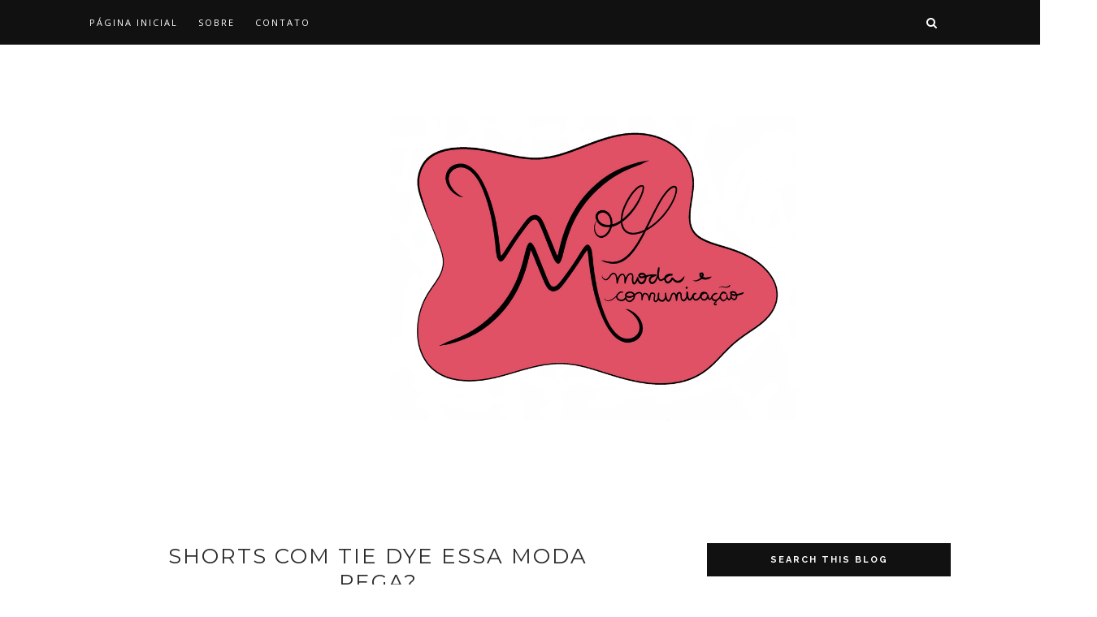

--- FILE ---
content_type: text/html; charset=utf-8
request_url: https://accounts.google.com/o/oauth2/postmessageRelay?parent=http%3A%2F%2Fwww.vestindoideias.com&jsh=m%3B%2F_%2Fscs%2Fabc-static%2F_%2Fjs%2Fk%3Dgapi.lb.en.2kN9-TZiXrM.O%2Fd%3D1%2Frs%3DAHpOoo_B4hu0FeWRuWHfxnZ3V0WubwN7Qw%2Fm%3D__features__
body_size: 163
content:
<!DOCTYPE html><html><head><title></title><meta http-equiv="content-type" content="text/html; charset=utf-8"><meta http-equiv="X-UA-Compatible" content="IE=edge"><meta name="viewport" content="width=device-width, initial-scale=1, minimum-scale=1, maximum-scale=1, user-scalable=0"><script src='https://ssl.gstatic.com/accounts/o/2580342461-postmessagerelay.js' nonce="IZYsVVkvTGMNDSpaGSaRtw"></script></head><body><script type="text/javascript" src="https://apis.google.com/js/rpc:shindig_random.js?onload=init" nonce="IZYsVVkvTGMNDSpaGSaRtw"></script></body></html>

--- FILE ---
content_type: text/html; charset=utf-8
request_url: https://www.google.com/recaptcha/api2/aframe
body_size: 267
content:
<!DOCTYPE HTML><html><head><meta http-equiv="content-type" content="text/html; charset=UTF-8"></head><body><script nonce="KQP4JcSbUGpT7A52e_nhmw">/** Anti-fraud and anti-abuse applications only. See google.com/recaptcha */ try{var clients={'sodar':'https://pagead2.googlesyndication.com/pagead/sodar?'};window.addEventListener("message",function(a){try{if(a.source===window.parent){var b=JSON.parse(a.data);var c=clients[b['id']];if(c){var d=document.createElement('img');d.src=c+b['params']+'&rc='+(localStorage.getItem("rc::a")?sessionStorage.getItem("rc::b"):"");window.document.body.appendChild(d);sessionStorage.setItem("rc::e",parseInt(sessionStorage.getItem("rc::e")||0)+1);localStorage.setItem("rc::h",'1769028204121');}}}catch(b){}});window.parent.postMessage("_grecaptcha_ready", "*");}catch(b){}</script></body></html>

--- FILE ---
content_type: text/javascript; charset=UTF-8
request_url: http://www.vestindoideias.com/feeds/posts/default/-/tend%C3%AAncia?alt=json-in-script&callback=related_results_labels_thumbs&max-results=6
body_size: 29000
content:
// API callback
related_results_labels_thumbs({"version":"1.0","encoding":"UTF-8","feed":{"xmlns":"http://www.w3.org/2005/Atom","xmlns$openSearch":"http://a9.com/-/spec/opensearchrss/1.0/","xmlns$blogger":"http://schemas.google.com/blogger/2008","xmlns$georss":"http://www.georss.org/georss","xmlns$gd":"http://schemas.google.com/g/2005","xmlns$thr":"http://purl.org/syndication/thread/1.0","id":{"$t":"tag:blogger.com,1999:blog-4526752994720016890"},"updated":{"$t":"2026-01-16T06:21:28.862-03:00"},"category":[{"term":"resenha"},{"term":"dicas"},{"term":"cosméticos"},{"term":"beleza"},{"term":"Meus looks"},{"term":"tendência"},{"term":"lojas virtuais"},{"term":"Estilo"},{"term":"cabelos"},{"term":"inspirações"},{"term":"datas especiais"},{"term":"filmes"},{"term":"parcerias"},{"term":"make"},{"term":"vídeos"},{"term":"esmaltes"},{"term":"acessórios"},{"term":"unhas"},{"term":"como usar"},{"term":"decoração"},{"term":"publi"},{"term":"publicidade"},{"term":"maquiagem"},{"term":"dúvidas e sugestões"},{"term":"eu fui"},{"term":"livros"},{"term":"gastronomia"},{"term":"indicação"},{"term":"viagem"},{"term":"minhas fotos"},{"term":"evento"},{"term":"moda"},{"term":"novidades"},{"term":"colaboração"},{"term":"dica de estilo"},{"term":"produtos"},{"term":"Bruna Prado"},{"term":"diario de viagem"},{"term":"como fazer"},{"term":"séries"},{"term":"dicas de viagem"},{"term":"Estilista"},{"term":"cuidados com a pele"},{"term":"lojas internacionais"},{"term":"sessão pipoca"},{"term":"tutoriais"},{"term":"planejar viagens"},{"term":"colaboradores"},{"term":"maquiagem nacional"},{"term":"meus desejos"},{"term":"dicas de beleza"},{"term":"meus textos"},{"term":"onde encontrar"},{"term":"tags e selinhos"},{"term":"marcas de roupas"},{"term":"moda sustentável"},{"term":"comida"},{"term":"desfiles"},{"term":"it girl"},{"term":"projeto fotográfico"},{"term":"música"},{"term":"restaurantes"},{"term":"wishlist"},{"term":"Sorteio"},{"term":"alimentação"},{"term":"astrologia"},{"term":"como combinar"},{"term":"corpo"},{"term":"textos"},{"term":"#30dwc"},{"term":"coleção"},{"term":"emprestando linhas"},{"term":"dicas de moda"},{"term":"exposição"},{"term":"meus preferidos"},{"term":"passeios"},{"term":"aviso"},{"term":"carnaval"},{"term":"como foi"},{"term":"costura"},{"term":"culinária"},{"term":"filmes suspense"},{"term":"fotografia"},{"term":"futuras viagens"},{"term":"get the look"},{"term":"projeto"},{"term":"assessoria de imprensa"},{"term":"cabine de imprensa"},{"term":"casamento"},{"term":"cuidados capilares"},{"term":"filmes drama"},{"term":"lojas nacionais"},{"term":"onde comer"},{"term":"papo sério"},{"term":"pessoal"},{"term":"recebidos"},{"term":"batalha de looks"},{"term":"batom"},{"term":"cuidados com o corpo"},{"term":"dica de moda"},{"term":"dicas de passeios"},{"term":"inverno"},{"term":"lente criativa"},{"term":"moda consciente"},{"term":"rosto"},{"term":"Editoriais"},{"term":"Oscar"},{"term":"dica de casamento"},{"term":"diy"},{"term":"filmes romance"},{"term":"lingerie"},{"term":"marca nacional"},{"term":"moda democrática"},{"term":"planejamento"},{"term":"sapatos"},{"term":"viagem internacional"},{"term":"como cuidar"},{"term":"cultura"},{"term":"evento dos famosos"},{"term":"filmes ação"},{"term":"filmes terror"},{"term":"guia de estilo"},{"term":"katharsis"},{"term":"looks dos famosos"},{"term":"mapa astral"},{"term":"vestidos de noiva"},{"term":"6 em 6"},{"term":"SPFW"},{"term":"beauty fair"},{"term":"cabelos coloridos"},{"term":"carnaval 2019"},{"term":"crítica"},{"term":"cursos de moda"},{"term":"desafio fashion"},{"term":"dica de filme"},{"term":"ilustração"},{"term":"looks"},{"term":"looks de blogueiras pelo Brasil"},{"term":"marca vegana"},{"term":"organizacao"},{"term":"premiações"},{"term":"blog planner"},{"term":"campos do jordão"},{"term":"demaquilante"},{"term":"dia dos namorados"},{"term":"dicas de casamento"},{"term":"diversão"},{"term":"hidratante"},{"term":"locais"},{"term":"look em vídeo"},{"term":"moda praia"},{"term":"netflix"},{"term":"noivas"},{"term":"o que aconteceu na semana"},{"term":"pincéis"},{"term":"rosegal"},{"term":"sustentabilidade"},{"term":"são paulo"},{"term":"tratamento corporal"},{"term":"vegana"},{"term":"alta costura"},{"term":"animações"},{"term":"aniversário"},{"term":"análise"},{"term":"arte"},{"term":"bares"},{"term":"cabelos oleosos"},{"term":"carnaval 2017"},{"term":"casa de criadores"},{"term":"comprar"},{"term":"conjunto de lingerie"},{"term":"crescimento de cabelos"},{"term":"cupom de desconto"},{"term":"customização"},{"term":"dailus"},{"term":"desabafo"},{"term":"desfile regional"},{"term":"dica de série"},{"term":"emagrecimento"},{"term":"empoderamento"},{"term":"encontro de blogueiras"},{"term":"faculdade"},{"term":"feriados nacionais"},{"term":"filmes ficção"},{"term":"follow friday"},{"term":"férias"},{"term":"joias"},{"term":"lojas locais"},{"term":"look do dia"},{"term":"looks de outono"},{"term":"melhores looks"},{"term":"minha opinião"},{"term":"o que assistir"},{"term":"osasco fashion week"},{"term":"pijamas"},{"term":"presentes"},{"term":"protetor solar"},{"term":"rodízio"},{"term":"suplementos"},{"term":"verão"},{"term":"vestidos de formatura"},{"term":"viagem nacional"},{"term":"vitaminas"},{"term":"vlogs"},{"term":"#euapoio"},{"term":"a bela e a fera"},{"term":"brechó"},{"term":"brechó online"},{"term":"bruxa"},{"term":"cabelos loiros"},{"term":"café"},{"term":"campanha"},{"term":"canais do youtube"},{"term":"casa de bruxa"},{"term":"cerveja"},{"term":"cinema"},{"term":"clipe"},{"term":"como comprar"},{"term":"comportamento"},{"term":"conceito"},{"term":"couching"},{"term":"cronograma capilar"},{"term":"cruelty free"},{"term":"curta metragem"},{"term":"dica de café"},{"term":"dicas de alimentação"},{"term":"dicas de fotos"},{"term":"dicas de saude"},{"term":"dicas de snacks"},{"term":"dieta"},{"term":"estreia"},{"term":"famosos"},{"term":"feiras de moda"},{"term":"festa temática"},{"term":"figurinos"},{"term":"filme argentino"},{"term":"filmes brasileiros"},{"term":"hair brasil"},{"term":"hamburgueria"},{"term":"hidratação natural"},{"term":"hoteis"},{"term":"ikesaki fashion day"},{"term":"ilha bela"},{"term":"inauguração"},{"term":"indicação de feed"},{"term":"intercâmbio"},{"term":"jornalismo"},{"term":"literatura"},{"term":"looks de inverno"},{"term":"maquiagem para carnaval"},{"term":"maquiagem vegana"},{"term":"melhores posts"},{"term":"met gala"},{"term":"mistico"},{"term":"moda inclusiva"},{"term":"moda inverno"},{"term":"moda vegana"},{"term":"máscara facial"},{"term":"noite em são paulo"},{"term":"o que achei"},{"term":"o que fazer"},{"term":"palestra"},{"term":"periferia inventando moda"},{"term":"pesquisa de publico"},{"term":"pincéis para maquiagem"},{"term":"planner 2017"},{"term":"planner 2018"},{"term":"programas de TV"},{"term":"projeto pessoal"},{"term":"reality show"},{"term":"roupas com proteção solar"},{"term":"saudávell"},{"term":"sexo"},{"term":"sexy shop"},{"term":"slow fashion"},{"term":"social sem salto"},{"term":"swatche"},{"term":"tecnologia"},{"term":"televisão"},{"term":"turismo"},{"term":"vestidos de festa"},{"term":"zaful"},{"term":"óleo de coco"},{"term":"2018"},{"term":"5 em 5"},{"term":"Anitta"},{"term":"Lançamentos"},{"term":"Nego do Borel"},{"term":"Oscar 2020"},{"term":"Páscoa 2017"},{"term":"TCC"},{"term":"TPM 2016"},{"term":"Vaniday"},{"term":"Wesley Safadão"},{"term":"abc paulista"},{"term":"adote uma blogueira iniciante"},{"term":"agua micelar"},{"term":"akmos"},{"term":"alcool"},{"term":"ansiedade"},{"term":"argila"},{"term":"argila branca"},{"term":"aria montgomery"},{"term":"aromas"},{"term":"artesanal"},{"term":"atelier de costura"},{"term":"bafta"},{"term":"bafta 2018"},{"term":"baile"},{"term":"baile da vogue"},{"term":"baladas"},{"term":"be-á-ba da moda"},{"term":"bebidas"},{"term":"black friday"},{"term":"blog"},{"term":"blogagem coletiva"},{"term":"blogs amigos"},{"term":"blogueiras"},{"term":"bloquinhos de carnaval"},{"term":"boca"},{"term":"bolsas"},{"term":"bubble up"},{"term":"bullet journal"},{"term":"buquê de flores"},{"term":"cabelos no verão"},{"term":"cachorros"},{"term":"caipirinhas"},{"term":"camisolas"},{"term":"carnaval 2018"},{"term":"carnaval 2020"},{"term":"casa"},{"term":"casa tpm"},{"term":"cathê bonesso"},{"term":"cbb"},{"term":"cerveja artesanal"},{"term":"chapéu"},{"term":"chocolates"},{"term":"chá da tarde"},{"term":"chá de cozinha"},{"term":"chá londrino"},{"term":"cless"},{"term":"cnb"},{"term":"coletiva de imprensa"},{"term":"comedia romantica"},{"term":"concursos"},{"term":"copa do mundo"},{"term":"cor 2017"},{"term":"cor 2018"},{"term":"coreano"},{"term":"corte"},{"term":"cortinas"},{"term":"cozinha"},{"term":"critica"},{"term":"curso profissionalizantes"},{"term":"cursos"},{"term":"cursos online"},{"term":"custo x benefício"},{"term":"dailus experience"},{"term":"decisões"},{"term":"depilação"},{"term":"depressão"},{"term":"desafio ikesaki"},{"term":"desconstrução da silhueta"},{"term":"despedida de solteira"},{"term":"dezembro laranja"},{"term":"dia das mães"},{"term":"dica para cães"},{"term":"dicas astrologicas"},{"term":"dicas de bebidas"},{"term":"dicas de curso"},{"term":"dicas de decoração. festas"},{"term":"dicas de seo"},{"term":"dicas para casa"},{"term":"dieta low carb"},{"term":"dieta no carb"},{"term":"disco de cores"},{"term":"disney"},{"term":"diário de ansiedade e depressão"},{"term":"doces"},{"term":"documentários"},{"term":"dona de casa"},{"term":"dragão fashion"},{"term":"drama"},{"term":"décadas"},{"term":"eclipse"},{"term":"eclipse lunar"},{"term":"eclipse solar"},{"term":"ecologia"},{"term":"efeito laqueado"},{"term":"elie saab"},{"term":"emissora"},{"term":"emmy"},{"term":"emmy 2017"},{"term":"entrevistas"},{"term":"erotismo"},{"term":"erótico"},{"term":"escova mágica"},{"term":"esotérico"},{"term":"espanha"},{"term":"espirituais"},{"term":"esporte"},{"term":"estilo da novela"},{"term":"estilo de vida"},{"term":"estilo ideal"},{"term":"estou vendendo"},{"term":"estrada do vinho"},{"term":"estrias"},{"term":"eu que fiz"},{"term":"exercícios físicos"},{"term":"explicação"},{"term":"fantasias"},{"term":"fantasias diferentes"},{"term":"fast fashion"},{"term":"feed escuro"},{"term":"festa junina"},{"term":"festivais"},{"term":"filmes coreanos"},{"term":"filmes franceses"},{"term":"filmes japoneses"},{"term":"filmes peruano"},{"term":"fitness"},{"term":"flores"},{"term":"flores na decoração"},{"term":"foto com o mozão"},{"term":"fotos com as amigas"},{"term":"funkos"},{"term":"fábrica de casamentos"},{"term":"gatos"},{"term":"get ready with me"},{"term":"gossip girl"},{"term":"grammy 2017"},{"term":"greenary"},{"term":"gucci"},{"term":"guia rápido"},{"term":"halloween"},{"term":"handmade"},{"term":"harry potter"},{"term":"história da moda"},{"term":"holístico"},{"term":"ideias"},{"term":"impakt60"},{"term":"impala"},{"term":"importante"},{"term":"indicação de posts"},{"term":"influbeauty"},{"term":"influencer  digital"},{"term":"iniciativa"},{"term":"instagram"},{"term":"investimento"},{"term":"it boy"},{"term":"jogos"},{"term":"leitura"},{"term":"lightner"},{"term":"liquidacao"},{"term":"literatura grega"},{"term":"livros de moda"},{"term":"lizz professional"},{"term":"longo sem salto"},{"term":"looks de verão"},{"term":"luxo"},{"term":"lábios"},{"term":"maior de 18"},{"term":"manual"},{"term":"maquiagem para academia"},{"term":"marca natural"},{"term":"marcas internacionais"},{"term":"masculino"},{"term":"maternidade"},{"term":"melhorar seu blog"},{"term":"melissa"},{"term":"met gala 2017"},{"term":"met gala 2018"},{"term":"metas"},{"term":"midias sociais"},{"term":"mochilas"},{"term":"moda para baixinhas"},{"term":"moda ética"},{"term":"modelagem"},{"term":"moldes"},{"term":"mudança"},{"term":"mulher"},{"term":"mundo canino"},{"term":"mundo pet"},{"term":"museu"},{"term":"museum of art"},{"term":"mãos"},{"term":"música latina"},{"term":"nail art"},{"term":"nailbar"},{"term":"natal"},{"term":"noivado"},{"term":"novela"},{"term":"olhos"},{"term":"operação madrinha"},{"term":"outono"},{"term":"ovo de Páscoa"},{"term":"padaria pet"},{"term":"pantone"},{"term":"papelaria"},{"term":"para seguir"},{"term":"paris verão 2017"},{"term":"parques"},{"term":"paródia"},{"term":"patins"},{"term":"pauta"},{"term":"penteia e fala"},{"term":"perfumes"},{"term":"peças básicas"},{"term":"plaza blog meeting"},{"term":"plus size"},{"term":"política"},{"term":"pousadas"},{"term":"praia"},{"term":"pretty little liars"},{"term":"primavera"},{"term":"produtos pra casa"},{"term":"projeto social"},{"term":"protecao termica"},{"term":"receitas"},{"term":"reciclagem"},{"term":"reclamação"},{"term":"reeducação alimentar"},{"term":"refeição pronta"},{"term":"reflexos de Venus"},{"term":"relacionamentos"},{"term":"revista"},{"term":"roteiros"},{"term":"roxy"},{"term":"sabotadores"},{"term":"sale"},{"term":"salgadinhos"},{"term":"salão moda brasil"},{"term":"sandy e junior"},{"term":"saúde íntima"},{"term":"secante de esmalte"},{"term":"seo"},{"term":"serra gaucha paulista"},{"term":"sites"},{"term":"snacks"},{"term":"supertubes"},{"term":"tbdress"},{"term":"teen choices awards"},{"term":"tonalizante"},{"term":"transparência"},{"term":"trickle down"},{"term":"tumblr"},{"term":"tv aberta"},{"term":"tênis"},{"term":"unhas postiças"},{"term":"varizes"},{"term":"vasinhos"},{"term":"viaje de graça"},{"term":"vida adulta"},{"term":"visual"},{"term":"vitamina c"},{"term":"vma"},{"term":"vodka"},{"term":"álbum"},{"term":"óculos"}],"title":{"type":"text","$t":"Vestindo Ideias"},"subtitle":{"type":"html","$t":"Dicas de moda, resenhas de produtos, moda sustentável e consumo consciente"},"link":[{"rel":"http://schemas.google.com/g/2005#feed","type":"application/atom+xml","href":"http:\/\/www.vestindoideias.com\/feeds\/posts\/default"},{"rel":"self","type":"application/atom+xml","href":"http:\/\/www.blogger.com\/feeds\/4526752994720016890\/posts\/default\/-\/tend%C3%AAncia?alt=json-in-script\u0026max-results=6"},{"rel":"alternate","type":"text/html","href":"http:\/\/www.vestindoideias.com\/search\/label\/tend%C3%AAncia"},{"rel":"hub","href":"http://pubsubhubbub.appspot.com/"},{"rel":"next","type":"application/atom+xml","href":"http:\/\/www.blogger.com\/feeds\/4526752994720016890\/posts\/default\/-\/tend%C3%AAncia\/-\/tend%C3%AAncia?alt=json-in-script\u0026start-index=7\u0026max-results=6"}],"author":[{"name":{"$t":"Carla Wolf - Vestindo Ideias"},"uri":{"$t":"http:\/\/www.blogger.com\/profile\/15685256159083204682"},"email":{"$t":"noreply@blogger.com"},"gd$image":{"rel":"http://schemas.google.com/g/2005#thumbnail","width":"32","height":"32","src":"\/\/blogger.googleusercontent.com\/img\/b\/R29vZ2xl\/AVvXsEgdrVh4xXwkUoFJSR-nvLf2gLEw_BL6KhmQPxQhw7ByrCtcQW9CPa1uJm72Y7GYsJr5Zqli0Nm4TTf9dapGMYGEzc_ko3ZayTVwbU6BptAKWr5Jv4G0lu63jyQWfSiR5A\/s113\/IMG_4422.JPG"}}],"generator":{"version":"7.00","uri":"http://www.blogger.com","$t":"Blogger"},"openSearch$totalResults":{"$t":"100"},"openSearch$startIndex":{"$t":"1"},"openSearch$itemsPerPage":{"$t":"6"},"entry":[{"id":{"$t":"tag:blogger.com,1999:blog-4526752994720016890.post-3612807141415546910"},"published":{"$t":"2021-08-06T10:00:00.004-03:00"},"updated":{"$t":"2021-08-06T10:00:00.201-03:00"},"category":[{"scheme":"http://www.blogger.com/atom/ns#","term":"inspirações"},{"scheme":"http://www.blogger.com/atom/ns#","term":"looks"},{"scheme":"http://www.blogger.com/atom/ns#","term":"publi"},{"scheme":"http://www.blogger.com/atom/ns#","term":"publicidade"},{"scheme":"http://www.blogger.com/atom/ns#","term":"tendência"}],"title":{"type":"text","$t":"Inspiração: Looks com coturnos tratorados"},"content":{"type":"html","$t":"\u003Cp style=\"text-align: left;\"\u003E\u003Cspan style=\"font-family: Arial, sans-serif; font-size: 12pt;\"\u003E\u003Cb\u003ESe existe algo que eu amo nessa vida é bota\u003C\/b\u003E! Acredito que\njá tenha dado para ver em alguns posts aqui ou no meu instagram (\u003Ci\u003E@caahwolf\u003C\/i\u003E),\nmas é assunto que amo e sempre irei falar sobre.\u003C\/span\u003E\u003C\/p\u003E\n\n\u003Cp class=\"MsoNormal\" style=\"text-align: left;\"\u003E\u003Cspan style=\"font-family: \u0026quot;Arial\u0026quot;,\u0026quot;sans-serif\u0026quot;; font-size: 12.0pt; line-height: 115%;\"\u003EEu moro no estado que mais possui mudanças climáticas em\num só dia nesse país, certeza rs E por muitas vezes também preciso andar além\ndo previsto entre uma estação de metrô e outra. \u003Cu\u003EPor consequência alguns calçados\nnão se adequam ao que gostaria que fosse e por isso, opto sempre por um tipo\nespecífico de bota.\u003C\/u\u003E\u003Co:p\u003E\u003C\/o:p\u003E\u003C\/span\u003E\u003C\/p\u003E\n\n\u003Cp class=\"MsoNormal\" style=\"text-align: left;\"\u003E\u003Cspan style=\"font-family: \u0026quot;Arial\u0026quot;,\u0026quot;sans-serif\u0026quot;; font-size: 12.0pt; line-height: 115%;\"\u003ENesse caso prefiro as botas que sejam com o \u003Cb\u003Esolado\ntratorado\u003C\/b\u003E, porque dessa forma me dá uma sensação maior de confiança ao andar e\ntambém dói menos as pernas ao final do dia. Essas também são chamadas de\ncoturnos em muitos casos.\u003Co:p\u003E\u003C\/o:p\u003E\u003C\/span\u003E\u003C\/p\u003E\n\n\u003Cp class=\"MsoNormal\" style=\"text-align: left;\"\u003E\u003Cspan style=\"font-family: \u0026quot;Arial\u0026quot;,\u0026quot;sans-serif\u0026quot;; font-size: 12.0pt; line-height: 115%;\"\u003E\u003Cb\u003ESeparei algumas inspirações do uso do calçado em looks\nque considero ótimos e com muito estilo. Se você gosta de dicas de acessórios\nvale a pena dar uma olhada\u003Ca href=\"https:\/\/mybest-brazil.com.br\/20075\"\u003E nesse\nlink\u003C\/a\u003E da My Best Brazil onde fui convidada a falar sobre o assunto!\u003C\/b\u003E\u003Co:p\u003E\u003C\/o:p\u003E\u003C\/span\u003E\u003C\/p\u003E\n\n\u003Cp class=\"MsoNormal\" style=\"text-align: left;\"\u003E\u003Cspan style=\"font-family: \u0026quot;Arial\u0026quot;,\u0026quot;sans-serif\u0026quot;; font-size: 12.0pt; line-height: 115%;\"\u003EUma das coisas que mais gosto em coturnos é que ele serve\nnão apenas para o inverno como também para o verão, além de \u003Cb\u003Edar um ar todo\nestiloso para qualquer look.\u003C\/b\u003E Algo que comentei no trecho da matéria e que\ncomento aqui também, é que adoro quando ele é usado com um vestido ou saia!\nQuebra um pouco o romantismo e dá um ar de “nossa, que pessoa com personalidade”\nque eu simplesmente amo.\u003Co:p\u003E\u003C\/o:p\u003E\u003C\/span\u003E\u003C\/p\u003E\u003Cp class=\"MsoNormal\" style=\"text-align: left;\"\u003E\u003C\/p\u003E\u003Cdiv class=\"separator\" style=\"clear: both; text-align: center;\"\u003E\u003Ca href=\"https:\/\/blogger.googleusercontent.com\/img\/b\/R29vZ2xl\/AVvXsEh-3FaWIUBZz6e-zeIfCPat0zqhkW7YXtFSNDgsP30ApRY_ZfGviMrBxKhKmS4EeUhj12i_983cZZOWOptM85RkOY0EPUxLh02JLRz4LeUBcbFdNaI40fxvl9f3RE8OTZfHBFs2xvbKgCc\/s795\/look-bota-tratorada+%25281%2529.jpg\" imageanchor=\"1\" style=\"margin-left: 1em; margin-right: 1em;\"\u003E\u003Cimg alt=\"Look coturno tratadora\" border=\"0\" data-original-height=\"795\" data-original-width=\"564\" src=\"https:\/\/blogger.googleusercontent.com\/img\/b\/R29vZ2xl\/AVvXsEh-3FaWIUBZz6e-zeIfCPat0zqhkW7YXtFSNDgsP30ApRY_ZfGviMrBxKhKmS4EeUhj12i_983cZZOWOptM85RkOY0EPUxLh02JLRz4LeUBcbFdNaI40fxvl9f3RE8OTZfHBFs2xvbKgCc\/s16000\/look-bota-tratorada+%25281%2529.jpg\" title=\"look com coturno\" \/\u003E\u003C\/a\u003E\u003C\/div\u003E\u003Cbr \/\u003E\u003Cdiv class=\"separator\" style=\"clear: both; text-align: center;\"\u003E\u003Ca href=\"https:\/\/blogger.googleusercontent.com\/img\/b\/R29vZ2xl\/AVvXsEgX5G_a0LowxD0_kHnHs67fNVbJDd32a9QPnel61lCvCuWVGtbd_m6DLNiNqRF1J6sOV6mISCMvGpv2ToF281zy1WHFOfDMNACheatkDFBiwZJdcVlb9CF_mjQZ7KYZSSAHskTzsAcnidE\/s846\/look-bota-tratorada+%25282%2529.jpg\" imageanchor=\"1\" style=\"margin-left: 1em; margin-right: 1em;\"\u003E\u003Cimg alt=\"look com coturno\" border=\"0\" data-original-height=\"846\" data-original-width=\"564\" src=\"https:\/\/blogger.googleusercontent.com\/img\/b\/R29vZ2xl\/AVvXsEgX5G_a0LowxD0_kHnHs67fNVbJDd32a9QPnel61lCvCuWVGtbd_m6DLNiNqRF1J6sOV6mISCMvGpv2ToF281zy1WHFOfDMNACheatkDFBiwZJdcVlb9CF_mjQZ7KYZSSAHskTzsAcnidE\/s16000\/look-bota-tratorada+%25282%2529.jpg\" title=\"look coturno tratorado\" \/\u003E\u003C\/a\u003E\u003C\/div\u003E\u003Cbr \/\u003E\u003Cdiv class=\"separator\" style=\"clear: both; text-align: center;\"\u003E\u003Ca href=\"https:\/\/blogger.googleusercontent.com\/img\/b\/R29vZ2xl\/AVvXsEiwQRBZJ1sLQVTUopW2U7YY6ATEC2VSBMjXH_bZpsXYZkOU_pl84ywZNjkKZlXNIl5g8QaF25jfRzO3dVYDT-Nh1uQyCaIVh_lUl-DV7zctugYVSjJkU9s8myQLow1JWAJVrPFC5f1h0U8\/s560\/look-bota-tratorada+%25283%2529.jpg\" imageanchor=\"1\" style=\"margin-left: 1em; margin-right: 1em;\"\u003E\u003Cimg alt=\"look coturno\" border=\"0\" data-original-height=\"560\" data-original-width=\"420\" src=\"https:\/\/blogger.googleusercontent.com\/img\/b\/R29vZ2xl\/AVvXsEiwQRBZJ1sLQVTUopW2U7YY6ATEC2VSBMjXH_bZpsXYZkOU_pl84ywZNjkKZlXNIl5g8QaF25jfRzO3dVYDT-Nh1uQyCaIVh_lUl-DV7zctugYVSjJkU9s8myQLow1JWAJVrPFC5f1h0U8\/s16000\/look-bota-tratorada+%25283%2529.jpg\" title=\"look coturno tratorado\" \/\u003E\u003C\/a\u003E\u003C\/div\u003E\u003Cbr \/\u003E\u003Cdiv class=\"separator\" style=\"clear: both; text-align: center;\"\u003E\u003Ca href=\"https:\/\/blogger.googleusercontent.com\/img\/b\/R29vZ2xl\/AVvXsEi2ziBORc1DreH1mmhYfh4U_5ywzStOSrEQFWPh7HhYCXUaGdg9mo7D1-OfaeswEIuq3zeibX24Tlp9Yo-kCFBI8weMPxK2wKoEkoDzKOS2q3gUbPmGldaZvtKVgOKRN09Bz6WiFqfd6lo\/s1024\/look-bota-tratorada+%25284%2529.jpg\" imageanchor=\"1\" style=\"margin-left: 1em; margin-right: 1em;\"\u003E\u003Cimg alt=\"look coturno\" border=\"0\" data-original-height=\"1024\" data-original-width=\"481\" src=\"https:\/\/blogger.googleusercontent.com\/img\/b\/R29vZ2xl\/AVvXsEi2ziBORc1DreH1mmhYfh4U_5ywzStOSrEQFWPh7HhYCXUaGdg9mo7D1-OfaeswEIuq3zeibX24Tlp9Yo-kCFBI8weMPxK2wKoEkoDzKOS2q3gUbPmGldaZvtKVgOKRN09Bz6WiFqfd6lo\/s16000\/look-bota-tratorada+%25284%2529.jpg\" title=\"look coturno tratorado\" \/\u003E\u003C\/a\u003E\u003C\/div\u003E\u003Cbr \/\u003E\u003Cdiv class=\"separator\" style=\"clear: both; text-align: center;\"\u003E\u003Cbr \/\u003E\u003C\/div\u003E\u003Cbr \/\u003E\u003Cp class=\"MsoNormal\" style=\"text-align: left;\"\u003E\u003Cspan style=\"font-family: \u0026quot;Arial\u0026quot;,\u0026quot;sans-serif\u0026quot;; font-size: 12.0pt; line-height: 115%;\"\u003EVejo muitas pessoas evitando de usar coturno tratorado\npor medo de passar uma imagem errada ou mesmo por achar que precisa ter mais\nestilo. Sou da opinião que estilo se cria e acho super importante criar uma\npersonalidade única com o que você veste. Afinal, é uma forma de linguagem\ncorporal.\u003Co:p\u003E\u003C\/o:p\u003E\u003C\/span\u003E\u003C\/p\u003E\n\n\u003Cp class=\"MsoNormal\" style=\"text-align: left;\"\u003E\u003Cspan style=\"font-family: \u0026quot;Arial\u0026quot;,\u0026quot;sans-serif\u0026quot;; font-size: 12.0pt; line-height: 115%;\"\u003EUse sempre aquilo que te faz bem!\u003Co:p\u003E\u003C\/o:p\u003E\u003C\/span\u003E\u003C\/p\u003E\n\n\u003Cp class=\"MsoNormal\" style=\"text-align: left;\"\u003E\u003Cspan style=\"font-family: \u0026quot;Arial\u0026quot;,\u0026quot;sans-serif\u0026quot;; font-size: 12.0pt; line-height: 115%;\"\u003E\u003Co:p\u003E\u0026nbsp;\u003C\/o:p\u003E\u003C\/span\u003E\u003C\/p\u003E"},"link":[{"rel":"replies","type":"application/atom+xml","href":"http:\/\/www.vestindoideias.com\/feeds\/3612807141415546910\/comments\/default","title":"Postar comentários"},{"rel":"replies","type":"text/html","href":"http:\/\/www.vestindoideias.com\/2021\/08\/inspiracaocoturno.html#comment-form","title":"4 Comentários"},{"rel":"edit","type":"application/atom+xml","href":"http:\/\/www.blogger.com\/feeds\/4526752994720016890\/posts\/default\/3612807141415546910"},{"rel":"self","type":"application/atom+xml","href":"http:\/\/www.blogger.com\/feeds\/4526752994720016890\/posts\/default\/3612807141415546910"},{"rel":"alternate","type":"text/html","href":"http:\/\/www.vestindoideias.com\/2021\/08\/inspiracaocoturno.html","title":"Inspiração: Looks com coturnos tratorados"}],"author":[{"name":{"$t":"Carla Wolf - Vestindo Ideias"},"uri":{"$t":"http:\/\/www.blogger.com\/profile\/15685256159083204682"},"email":{"$t":"noreply@blogger.com"},"gd$image":{"rel":"http://schemas.google.com/g/2005#thumbnail","width":"32","height":"32","src":"\/\/blogger.googleusercontent.com\/img\/b\/R29vZ2xl\/AVvXsEgdrVh4xXwkUoFJSR-nvLf2gLEw_BL6KhmQPxQhw7ByrCtcQW9CPa1uJm72Y7GYsJr5Zqli0Nm4TTf9dapGMYGEzc_ko3ZayTVwbU6BptAKWr5Jv4G0lu63jyQWfSiR5A\/s113\/IMG_4422.JPG"}}],"media$thumbnail":{"xmlns$media":"http://search.yahoo.com/mrss/","url":"https:\/\/blogger.googleusercontent.com\/img\/b\/R29vZ2xl\/AVvXsEh-3FaWIUBZz6e-zeIfCPat0zqhkW7YXtFSNDgsP30ApRY_ZfGviMrBxKhKmS4EeUhj12i_983cZZOWOptM85RkOY0EPUxLh02JLRz4LeUBcbFdNaI40fxvl9f3RE8OTZfHBFs2xvbKgCc\/s72-c\/look-bota-tratorada+%25281%2529.jpg","height":"72","width":"72"},"thr$total":{"$t":"4"}},{"id":{"$t":"tag:blogger.com,1999:blog-4526752994720016890.post-6862964652303896609"},"published":{"$t":"2021-01-20T11:00:00.003-03:00"},"updated":{"$t":"2021-01-20T11:00:03.692-03:00"},"category":[{"scheme":"http://www.blogger.com/atom/ns#","term":"como combinar"},{"scheme":"http://www.blogger.com/atom/ns#","term":"como usar"},{"scheme":"http://www.blogger.com/atom/ns#","term":"dica de moda"},{"scheme":"http://www.blogger.com/atom/ns#","term":"moda"},{"scheme":"http://www.blogger.com/atom/ns#","term":"tendência"}],"title":{"type":"text","$t":"ALERTA TENDÊNCIA: Decote quadrado e alça larga"},"content":{"type":"html","$t":"\u003Cp style=\"text-align: left;\"\u003E\u003Cspan style=\"font-family: arial; font-size: 12pt;\"\u003E\u003Cb\u003ESe existe algo que eu AMO é estar sempre atualizada em\nquestão de tendências, \u003C\/b\u003Enão por seguir todas mas sim para entender melhor o que\nestá na moda e ver se consigo aproveitar algo para meu estilo. E foi esse meu\ncaso com os \u003Cb\u003Etops de alça larga (\u003C\/b\u003Epossível de ver nos dois últimos looks que\npostei aqui), porque eu comecei a ver muitas pessoas utilizando e apaixonei ao\nexperimentar no meu corpo.\u003C\/span\u003E\u003C\/p\u003E\n\n\u003Ch3 style=\"text-align: left;\"\u003E\u003Cspan face=\"Arial, sans-serif\" style=\"line-height: 115%;\"\u003E\u003Cb\u003E\u003Cspan style=\"font-family: arial; font-size: large;\"\u003EDiferença para regatas com alças finas\u003C\/span\u003E\u003C\/b\u003E\u003C\/span\u003E\u003C\/h3\u003E\n\n\u003Cp class=\"MsoNormal\" style=\"text-align: left;\"\u003E\u003Cspan style=\"font-family: arial; font-size: 12pt; line-height: 115%;\"\u003EAs regatas ou \u003Ci\u003Ecroppeds\u003C\/i\u003E com alça larga costumam ser em\ntecidos mais estruturados e sem o uso de bojo, ideal para se usar sem nada já\nque normalmente os tecidos não são transparentes. Seu corte normalmente é reto\nna região do peitoral.\u003Co:p\u003E\u003C\/o:p\u003E\u003C\/span\u003E\u003C\/p\u003E\u003Cp class=\"MsoNormal\"\u003E\u003C\/p\u003E\u003Cdiv class=\"separator\" style=\"clear: both; text-align: center;\"\u003E\u003Ca href=\"https:\/\/blogger.googleusercontent.com\/img\/b\/R29vZ2xl\/AVvXsEg_9ladWTmXVdqEKaRKDaxVlFtBhMS_K3Pc6HSyfrJaTY63rL_-UbVb6EjFVBZZbL4xmjK_clVmDoFKW7JoPiGX_310SPYMRwV8KcNEd2zvcr9w3rKQYv_nzc-NK6mGvgpbKKFrlBFs6sI\/s2048\/look-shorts-suede-com-regata-al%25C3%25A7a-larga-roxa+%25285%2529.jpg\" style=\"margin-left: 1em; margin-right: 1em;\"\u003E\u003Cspan style=\"font-family: arial;\"\u003E\u003Cimg alt=\"Look com cropped de alça larga\" border=\"0\" data-original-height=\"1536\" data-original-width=\"2048\" src=\"https:\/\/blogger.googleusercontent.com\/img\/b\/R29vZ2xl\/AVvXsEg_9ladWTmXVdqEKaRKDaxVlFtBhMS_K3Pc6HSyfrJaTY63rL_-UbVb6EjFVBZZbL4xmjK_clVmDoFKW7JoPiGX_310SPYMRwV8KcNEd2zvcr9w3rKQYv_nzc-NK6mGvgpbKKFrlBFs6sI\/s16000\/look-shorts-suede-com-regata-al%25C3%25A7a-larga-roxa+%25285%2529.jpg\" title=\"Como usar alça larga\" \/\u003E\u003C\/span\u003E\u003C\/a\u003E\u003C\/div\u003E\u003Cspan style=\"font-family: arial;\"\u003E\u003Cdiv style=\"text-align: left;\"\u003E\u003Cbr \/\u003E\u003C\/div\u003E\u003Cspan face=\"\u0026quot;Arial\u0026quot;,\u0026quot;sans-serif\u0026quot;\" style=\"line-height: 115%;\"\u003E\u003Cdiv style=\"text-align: left;\"\u003E\u003Cbr \/\u003E\u003C\/div\u003E\u003C\/span\u003E\u003C\/span\u003E\u003Cp\u003E\u003C\/p\u003E\n\n\u003Ch3 style=\"text-align: left;\"\u003E\u003Cspan face=\"Arial, sans-serif\" style=\"line-height: 115%;\"\u003E\u003Cspan style=\"font-family: arial; font-size: large;\"\u003EPode ser encontrada só em regata?\u003C\/span\u003E\u003C\/span\u003E\u003C\/h3\u003E\n\n\u003Cp class=\"MsoNormal\" style=\"text-align: left;\"\u003E\u003Cspan style=\"font-family: arial; font-size: 12pt; line-height: 115%;\"\u003E\u003Cb\u003EDefinitivamente não\u003C\/b\u003E! Como vocês podem ver nas imagens\nabaixo, também é possível encontrar em vestidos e até em macacões. Eu sou\nsimplesmente apaixonada por modelos assim e se pudesse só me vestiria com\nregatas nesse estilo rs\u003Co:p\u003E\u003C\/o:p\u003E\u003C\/span\u003E\u003C\/p\u003E\u003Cp class=\"MsoNormal\"\u003E\u003C\/p\u003E\u003Cdiv class=\"separator\" style=\"clear: both; text-align: center;\"\u003E\u003Ca href=\"https:\/\/blogger.googleusercontent.com\/img\/b\/R29vZ2xl\/AVvXsEidBA0QwuSl10d2_gpYWGWlmeNXk9hed_6tMNGqpta6qe30qFwYwCcx0bc57I_qnsWJ_IghVxFCfdeyqGJFdavsot9NtyfvcXnb4mF98NegPHfATZG1OTAwlpPNRrplRZcYIyFY4LG_KSg\/s2048\/Look-ano-novo-marrom.jpg\" style=\"margin-left: 1em; margin-right: 1em;\"\u003E\u003Cspan style=\"font-family: arial;\"\u003E\u003Cimg alt=\"Vestido com alça larga\" border=\"0\" data-original-height=\"2048\" data-original-width=\"1150\" src=\"https:\/\/blogger.googleusercontent.com\/img\/b\/R29vZ2xl\/AVvXsEidBA0QwuSl10d2_gpYWGWlmeNXk9hed_6tMNGqpta6qe30qFwYwCcx0bc57I_qnsWJ_IghVxFCfdeyqGJFdavsot9NtyfvcXnb4mF98NegPHfATZG1OTAwlpPNRrplRZcYIyFY4LG_KSg\/s16000\/Look-ano-novo-marrom.jpg\" title=\"como usar alça larga\" \/\u003E\u003C\/span\u003E\u003C\/a\u003E\u003C\/div\u003E\u003Cspan style=\"font-family: arial;\"\u003E\u003Cdiv style=\"text-align: left;\"\u003E\u003Cbr \/\u003E\u003C\/div\u003E\u003Cspan face=\"\u0026quot;Arial\u0026quot;,\u0026quot;sans-serif\u0026quot;\" style=\"line-height: 115%;\"\u003E\u003Cdiv style=\"text-align: left;\"\u003E\u003Cbr \/\u003E\u003C\/div\u003E\u003C\/span\u003E\u003C\/span\u003E\u003Cp\u003E\u003C\/p\u003E\n\u003Ccenter\u003E\u003Cblockquote class=\"instagram-media\" data-instgrm-permalink=\"https:\/\/www.instagram.com\/p\/CJO6iX-hOPX\/?utm_source=ig_embed\u0026amp;utm_campaign=loading\" data-instgrm-version=\"13\" style=\"background: rgb(255, 255, 255); border-radius: 3px; border: 0px; box-shadow: rgba(0, 0, 0, 0.5) 0px 0px 1px 0px, rgba(0, 0, 0, 0.15) 0px 1px 10px 0px; margin: 1px; max-width: 540px; min-width: 326px; padding: 0px; width: calc(100% - 2px);\"\u003E\u003Cdiv style=\"padding: 16px;\"\u003E \u003Ca href=\"https:\/\/www.instagram.com\/p\/CJO6iX-hOPX\/?utm_source=ig_embed\u0026amp;utm_campaign=loading\" style=\"background: rgb(255, 255, 255); line-height: 0; padding: 0px; text-align: center; text-decoration: none; width: 100%;\" target=\"_blank\"\u003E\u003Cspan style=\"font-family: arial;\"\u003E \u003Cdiv style=\"align-items: center; display: flex; flex-direction: row;\"\u003E \u003Cdiv style=\"background-color: #f4f4f4; border-radius: 50%; flex-grow: 0; height: 40px; margin-right: 14px; text-align: left; width: 40px;\"\u003E\u003C\/div\u003E \u003Cdiv style=\"display: flex; flex-direction: column; flex-grow: 1; justify-content: center;\"\u003E \u003Cdiv style=\"background-color: #f4f4f4; border-radius: 4px; flex-grow: 0; height: 14px; margin-bottom: 6px; text-align: left; width: 100px;\"\u003E\u003C\/div\u003E \u003Cdiv style=\"background-color: #f4f4f4; border-radius: 4px; flex-grow: 0; height: 14px; text-align: left; width: 60px;\"\u003E\u003C\/div\u003E\u003C\/div\u003E\u003C\/div\u003E\u003Cdiv style=\"padding: 19% 0px; text-align: left;\"\u003E\u003C\/div\u003E \u003Cdiv style=\"display: block; height: 50px; margin: 0px auto 12px; text-align: left; width: 50px;\"\u003E\u003Csvg height=\"50px\" version=\"1.1\" viewbox=\"0 0 60 60\" width=\"50px\" xmlns:xlink=\"https:\/\/www.w3.org\/1999\/xlink\" xmlns=\"https:\/\/www.w3.org\/2000\/svg\"\u003E\u003Cg fill-rule=\"evenodd\" fill=\"none\" stroke-width=\"1\" stroke=\"none\"\u003E\u003Cg fill=\"#000000\" transform=\"translate(-511.000000, -20.000000)\"\u003E\u003Cg\u003E\u003Cpath d=\"M556.869,30.41 C554.814,30.41 553.148,32.076 553.148,34.131 C553.148,36.186 554.814,37.852 556.869,37.852 C558.924,37.852 560.59,36.186 560.59,34.131 C560.59,32.076 558.924,30.41 556.869,30.41 M541,60.657 C535.114,60.657 530.342,55.887 530.342,50 C530.342,44.114 535.114,39.342 541,39.342 C546.887,39.342 551.658,44.114 551.658,50 C551.658,55.887 546.887,60.657 541,60.657 M541,33.886 C532.1,33.886 524.886,41.1 524.886,50 C524.886,58.899 532.1,66.113 541,66.113 C549.9,66.113 557.115,58.899 557.115,50 C557.115,41.1 549.9,33.886 541,33.886 M565.378,62.101 C565.244,65.022 564.756,66.606 564.346,67.663 C563.803,69.06 563.154,70.057 562.106,71.106 C561.058,72.155 560.06,72.803 558.662,73.347 C557.607,73.757 556.021,74.244 553.102,74.378 C549.944,74.521 548.997,74.552 541,74.552 C533.003,74.552 532.056,74.521 528.898,74.378 C525.979,74.244 524.393,73.757 523.338,73.347 C521.94,72.803 520.942,72.155 519.894,71.106 C518.846,70.057 518.197,69.06 517.654,67.663 C517.244,66.606 516.755,65.022 516.623,62.101 C516.479,58.943 516.448,57.996 516.448,50 C516.448,42.003 516.479,41.056 516.623,37.899 C516.755,34.978 517.244,33.391 517.654,32.338 C518.197,30.938 518.846,29.942 519.894,28.894 C520.942,27.846 521.94,27.196 523.338,26.654 C524.393,26.244 525.979,25.756 528.898,25.623 C532.057,25.479 533.004,25.448 541,25.448 C548.997,25.448 549.943,25.479 553.102,25.623 C556.021,25.756 557.607,26.244 558.662,26.654 C560.06,27.196 561.058,27.846 562.106,28.894 C563.154,29.942 563.803,30.938 564.346,32.338 C564.756,33.391 565.244,34.978 565.378,37.899 C565.522,41.056 565.552,42.003 565.552,50 C565.552,57.996 565.522,58.943 565.378,62.101 M570.82,37.631 C570.674,34.438 570.167,32.258 569.425,30.349 C568.659,28.377 567.633,26.702 565.965,25.035 C564.297,23.368 562.623,22.342 560.652,21.575 C558.743,20.834 556.562,20.326 553.369,20.18 C550.169,20.033 549.148,20 541,20 C532.853,20 531.831,20.033 528.631,20.18 C525.438,20.326 523.257,20.834 521.349,21.575 C519.376,22.342 517.703,23.368 516.035,25.035 C514.368,26.702 513.342,28.377 512.574,30.349 C511.834,32.258 511.326,34.438 511.181,37.631 C511.035,40.831 511,41.851 511,50 C511,58.147 511.035,59.17 511.181,62.369 C511.326,65.562 511.834,67.743 512.574,69.651 C513.342,71.625 514.368,73.296 516.035,74.965 C517.703,76.634 519.376,77.658 521.349,78.425 C523.257,79.167 525.438,79.673 528.631,79.82 C531.831,79.965 532.853,80.001 541,80.001 C549.148,80.001 550.169,79.965 553.369,79.82 C556.562,79.673 558.743,79.167 560.652,78.425 C562.623,77.658 564.297,76.634 565.965,74.965 C567.633,73.296 568.659,71.625 569.425,69.651 C570.167,67.743 570.674,65.562 570.82,62.369 C570.966,59.17 571,58.147 571,50 C571,41.851 570.966,40.831 570.82,37.631\"\u003E\u003C\/path\u003E\u003C\/g\u003E\u003C\/g\u003E\u003C\/g\u003E\u003C\/svg\u003E\u003C\/div\u003E\u003Cdiv style=\"padding-top: 8px;\"\u003E \u003Cdiv style=\"color: #3897f0; font-size: 14px; font-style: normal; font-weight: 550; line-height: 18px; text-align: left;\"\u003E Ver essa foto no Instagram\u003C\/div\u003E\u003C\/div\u003E\u003Cdiv style=\"padding: 12.5% 0px; text-align: left;\"\u003E\u003C\/div\u003E \u003Cdiv style=\"align-items: center; display: flex; flex-direction: row; margin-bottom: 14px;\"\u003E\u003Cdiv\u003E \u003Cdiv style=\"background-color: #f4f4f4; border-radius: 50%; height: 12.5px; text-align: left; transform: translateX(0px) translateY(7px); width: 12.5px;\"\u003E\u003C\/div\u003E \u003Cdiv style=\"background-color: #f4f4f4; flex-grow: 0; height: 12.5px; margin-left: 2px; margin-right: 14px; text-align: left; transform: rotate(-45deg) translateX(3px) translateY(1px); width: 12.5px;\"\u003E\u003C\/div\u003E \u003Cdiv style=\"background-color: #f4f4f4; border-radius: 50%; height: 12.5px; text-align: left; transform: translateX(9px) translateY(-18px); width: 12.5px;\"\u003E\u003C\/div\u003E\u003C\/div\u003E\u003Cdiv style=\"margin-left: 8px;\"\u003E \u003Cdiv style=\"background-color: #f4f4f4; border-radius: 50%; flex-grow: 0; height: 20px; text-align: left; width: 20px;\"\u003E\u003C\/div\u003E \u003Cdiv style=\"border-bottom: 2px solid transparent; border-left: 6px solid rgb(244, 244, 244); border-top: 2px solid transparent; height: 0px; text-align: left; transform: translateX(16px) translateY(-4px) rotate(30deg); width: 0px;\"\u003E\u003C\/div\u003E\u003C\/div\u003E\u003Cdiv style=\"margin-left: auto;\"\u003E \u003Cdiv style=\"border-right: 8px solid transparent; border-top: 8px solid rgb(244, 244, 244); text-align: left; transform: translateY(16px); width: 0px;\"\u003E\u003C\/div\u003E \u003Cdiv style=\"background-color: #f4f4f4; flex-grow: 0; height: 12px; text-align: left; transform: translateY(-4px); width: 16px;\"\u003E\u003C\/div\u003E \u003Cdiv style=\"border-left: 8px solid transparent; border-top: 8px solid rgb(244, 244, 244); height: 0px; text-align: left; transform: translateY(-4px) translateX(8px); width: 0px;\"\u003E\u003C\/div\u003E\u003C\/div\u003E\u003C\/div\u003E \u003Cdiv style=\"display: flex; flex-direction: column; flex-grow: 1; justify-content: center; margin-bottom: 24px;\"\u003E \u003Cdiv style=\"background-color: #f4f4f4; border-radius: 4px; flex-grow: 0; height: 14px; margin-bottom: 6px; text-align: left; width: 224px;\"\u003E\u003C\/div\u003E \u003Cdiv style=\"background-color: #f4f4f4; border-radius: 4px; flex-grow: 0; height: 14px; text-align: left; width: 144px;\"\u003E\u003C\/div\u003E\u003C\/div\u003E\u003C\/span\u003E\u003C\/a\u003E\u003Cp style=\"color: #c9c8cd; font-size: 14px; line-height: 17px; margin-bottom: 0px; margin-top: 8px; overflow: hidden; padding: 8px 0px 7px; text-align: left; text-overflow: ellipsis; white-space: nowrap;\"\u003E\u003Ca href=\"https:\/\/www.instagram.com\/p\/CJO6iX-hOPX\/?utm_source=ig_embed\u0026amp;utm_campaign=loading\" style=\"color: #c9c8cd; font-size: 14px; font-style: normal; font-weight: normal; line-height: 17px; text-decoration: none;\" target=\"_blank\"\u003E\u003Cspan style=\"font-family: arial;\"\u003EUma publicação compartilhada por Vestindo Ideias🍃🌻♊ (@caahwolf)\u003C\/span\u003E\u003C\/a\u003E\u003C\/p\u003E\u003C\/div\u003E\u003C\/blockquote\u003E \u003Cspan style=\"font-family: arial;\"\u003E\u003Cscript async=\"\" src=\"\/\/www.instagram.com\/embed.js\"\u003E\u003C\/script\u003E\u003C\/span\u003E\u003C\/center\u003E\n\n\u003Ch3 style=\"text-align: left;\"\u003E\u003Cspan face=\"Arial, sans-serif\" style=\"line-height: 115%;\"\u003E\u003Cspan style=\"font-family: arial; font-size: large;\"\u003EComo usar?\u003C\/span\u003E\u003C\/span\u003E\u003C\/h3\u003E\n\n\u003Cp class=\"MsoNormal\" style=\"text-align: left;\"\u003E\u003Cspan style=\"font-family: arial; font-size: 12pt; line-height: 115%;\"\u003EEssa é uma questão que sempre falo: \u003Cb\u003EUse de acordo com o\nque você gosta e se sente bem. \u003C\/b\u003EEu tenho usado as regatas com shorts cintura\nalta, assim consigo deixar apenas uma parte bem pequena da barriga aparecendo. \u003Co:p\u003E\u003C\/o:p\u003E\u003C\/span\u003E\u003C\/p\u003E\u003Cp class=\"MsoNormal\"\u003E\u003C\/p\u003E\u003Cdiv class=\"separator\" style=\"clear: both; text-align: center;\"\u003E\u003Ca href=\"https:\/\/blogger.googleusercontent.com\/img\/b\/R29vZ2xl\/AVvXsEhZqA8AgvQAkDWTV5vIqiTEZrNPQZqyytuReAR37niA7QtY0b2wkEE59e0I9ECbngP3LqevAys5Hp5vT8MlbfHasPF4NRUB1A57V9JWR8mkefQSlSml_6janIrNQmMZ_aqTu_J8yX54Njg\/s2048\/look-shorts-azul-com-cropped-rosa-estampa-tucano+%25287%2529.jpg\" style=\"margin-left: 1em; margin-right: 1em;\"\u003E\u003Cspan style=\"font-family: arial;\"\u003E\u003Cimg alt=\"cropped de alça larga como usar\" border=\"0\" data-original-height=\"2048\" data-original-width=\"1536\" src=\"https:\/\/blogger.googleusercontent.com\/img\/b\/R29vZ2xl\/AVvXsEhZqA8AgvQAkDWTV5vIqiTEZrNPQZqyytuReAR37niA7QtY0b2wkEE59e0I9ECbngP3LqevAys5Hp5vT8MlbfHasPF4NRUB1A57V9JWR8mkefQSlSml_6janIrNQmMZ_aqTu_J8yX54Njg\/s16000\/look-shorts-azul-com-cropped-rosa-estampa-tucano+%25287%2529.jpg\" title=\"tudo sobre alça larga e como usar\" \/\u003E\u003C\/span\u003E\u003C\/a\u003E\u003C\/div\u003E\u003Cspan style=\"font-family: arial;\"\u003E\u003Cdiv style=\"text-align: left;\"\u003E\u003Cbr \/\u003E\u003C\/div\u003E\u003Cspan face=\"\u0026quot;Arial\u0026quot;,\u0026quot;sans-serif\u0026quot;\" style=\"line-height: 115%;\"\u003E\u003Cdiv style=\"text-align: left;\"\u003E\u003Cbr \/\u003E\u003C\/div\u003E\u003C\/span\u003E\u003C\/span\u003E\u003Cp\u003E\u003C\/p\u003E\n\n\u003Cp class=\"MsoNormal\" style=\"text-align: left;\"\u003E\u003Cspan style=\"font-family: arial; font-size: 12pt; line-height: 115%;\"\u003EMas caso você prefira usar calça, também fica ótima.\n\u003Cu\u003ESuper imagino um look estiloso com um cropped e uma calça flare, por exemplo.\nPara calças skinny eu acredito que uma bata nesse estilo também seja ótima e\ndeixe o look jovial.\u003C\/u\u003E\u003Co:p\u003E\u003C\/o:p\u003E\u003C\/span\u003E\u003C\/p\u003E\n\u003Ccenter\u003E\u003Cblockquote class=\"instagram-media\" data-instgrm-permalink=\"https:\/\/www.instagram.com\/p\/CJesuMwh4da\/?utm_source=ig_embed\u0026amp;utm_campaign=loading\" data-instgrm-version=\"13\" style=\"background: rgb(255, 255, 255); border-radius: 3px; border: 0px; box-shadow: rgba(0, 0, 0, 0.5) 0px 0px 1px 0px, rgba(0, 0, 0, 0.15) 0px 1px 10px 0px; margin: 1px; max-width: 540px; min-width: 326px; padding: 0px; width: calc(100% - 2px);\"\u003E\u003Cdiv style=\"padding: 16px;\"\u003E \u003Ca href=\"https:\/\/www.instagram.com\/p\/CJesuMwh4da\/?utm_source=ig_embed\u0026amp;utm_campaign=loading\" style=\"background: rgb(255, 255, 255); line-height: 0; padding: 0px; text-align: center; text-decoration: none; width: 100%;\" target=\"_blank\"\u003E \u003Cdiv style=\"align-items: center; display: flex; flex-direction: row;\"\u003E \u003Cdiv style=\"background-color: #f4f4f4; border-radius: 50%; flex-grow: 0; height: 40px; margin-right: 14px; width: 40px;\"\u003E\u003C\/div\u003E \u003Cdiv style=\"display: flex; flex-direction: column; flex-grow: 1; justify-content: center;\"\u003E \u003Cdiv style=\"background-color: #f4f4f4; border-radius: 4px; flex-grow: 0; height: 14px; margin-bottom: 6px; width: 100px;\"\u003E\u003C\/div\u003E \u003Cdiv style=\"background-color: #f4f4f4; border-radius: 4px; flex-grow: 0; height: 14px; width: 60px;\"\u003E\u003C\/div\u003E\u003C\/div\u003E\u003C\/div\u003E\u003Cdiv style=\"padding: 19% 0px;\"\u003E\u003C\/div\u003E \u003Cdiv style=\"display: block; height: 50px; margin: 0px auto 12px; width: 50px;\"\u003E\u003Csvg height=\"50px\" version=\"1.1\" viewbox=\"0 0 60 60\" width=\"50px\" xmlns:xlink=\"https:\/\/www.w3.org\/1999\/xlink\" xmlns=\"https:\/\/www.w3.org\/2000\/svg\"\u003E\u003Cg fill-rule=\"evenodd\" fill=\"none\" stroke-width=\"1\" stroke=\"none\"\u003E\u003Cg fill=\"#000000\" transform=\"translate(-511.000000, -20.000000)\"\u003E\u003Cg\u003E\u003Cpath d=\"M556.869,30.41 C554.814,30.41 553.148,32.076 553.148,34.131 C553.148,36.186 554.814,37.852 556.869,37.852 C558.924,37.852 560.59,36.186 560.59,34.131 C560.59,32.076 558.924,30.41 556.869,30.41 M541,60.657 C535.114,60.657 530.342,55.887 530.342,50 C530.342,44.114 535.114,39.342 541,39.342 C546.887,39.342 551.658,44.114 551.658,50 C551.658,55.887 546.887,60.657 541,60.657 M541,33.886 C532.1,33.886 524.886,41.1 524.886,50 C524.886,58.899 532.1,66.113 541,66.113 C549.9,66.113 557.115,58.899 557.115,50 C557.115,41.1 549.9,33.886 541,33.886 M565.378,62.101 C565.244,65.022 564.756,66.606 564.346,67.663 C563.803,69.06 563.154,70.057 562.106,71.106 C561.058,72.155 560.06,72.803 558.662,73.347 C557.607,73.757 556.021,74.244 553.102,74.378 C549.944,74.521 548.997,74.552 541,74.552 C533.003,74.552 532.056,74.521 528.898,74.378 C525.979,74.244 524.393,73.757 523.338,73.347 C521.94,72.803 520.942,72.155 519.894,71.106 C518.846,70.057 518.197,69.06 517.654,67.663 C517.244,66.606 516.755,65.022 516.623,62.101 C516.479,58.943 516.448,57.996 516.448,50 C516.448,42.003 516.479,41.056 516.623,37.899 C516.755,34.978 517.244,33.391 517.654,32.338 C518.197,30.938 518.846,29.942 519.894,28.894 C520.942,27.846 521.94,27.196 523.338,26.654 C524.393,26.244 525.979,25.756 528.898,25.623 C532.057,25.479 533.004,25.448 541,25.448 C548.997,25.448 549.943,25.479 553.102,25.623 C556.021,25.756 557.607,26.244 558.662,26.654 C560.06,27.196 561.058,27.846 562.106,28.894 C563.154,29.942 563.803,30.938 564.346,32.338 C564.756,33.391 565.244,34.978 565.378,37.899 C565.522,41.056 565.552,42.003 565.552,50 C565.552,57.996 565.522,58.943 565.378,62.101 M570.82,37.631 C570.674,34.438 570.167,32.258 569.425,30.349 C568.659,28.377 567.633,26.702 565.965,25.035 C564.297,23.368 562.623,22.342 560.652,21.575 C558.743,20.834 556.562,20.326 553.369,20.18 C550.169,20.033 549.148,20 541,20 C532.853,20 531.831,20.033 528.631,20.18 C525.438,20.326 523.257,20.834 521.349,21.575 C519.376,22.342 517.703,23.368 516.035,25.035 C514.368,26.702 513.342,28.377 512.574,30.349 C511.834,32.258 511.326,34.438 511.181,37.631 C511.035,40.831 511,41.851 511,50 C511,58.147 511.035,59.17 511.181,62.369 C511.326,65.562 511.834,67.743 512.574,69.651 C513.342,71.625 514.368,73.296 516.035,74.965 C517.703,76.634 519.376,77.658 521.349,78.425 C523.257,79.167 525.438,79.673 528.631,79.82 C531.831,79.965 532.853,80.001 541,80.001 C549.148,80.001 550.169,79.965 553.369,79.82 C556.562,79.673 558.743,79.167 560.652,78.425 C562.623,77.658 564.297,76.634 565.965,74.965 C567.633,73.296 568.659,71.625 569.425,69.651 C570.167,67.743 570.674,65.562 570.82,62.369 C570.966,59.17 571,58.147 571,50 C571,41.851 570.966,40.831 570.82,37.631\"\u003E\u003C\/path\u003E\u003C\/g\u003E\u003C\/g\u003E\u003C\/g\u003E\u003C\/svg\u003E\u003C\/div\u003E\u003Cdiv style=\"padding-top: 8px;\"\u003E \u003Cdiv style=\"color: #3897f0; font-family: Arial, sans-serif; font-size: 14px; font-style: normal; font-weight: 550; line-height: 18px;\"\u003E Ver essa foto no Instagram\u003C\/div\u003E\u003C\/div\u003E\u003Cdiv style=\"padding: 12.5% 0px;\"\u003E\u003C\/div\u003E \u003Cdiv style=\"align-items: center; display: flex; flex-direction: row; margin-bottom: 14px;\"\u003E\u003Cdiv\u003E \u003Cdiv style=\"background-color: #f4f4f4; border-radius: 50%; height: 12.5px; transform: translateX(0px) translateY(7px); width: 12.5px;\"\u003E\u003C\/div\u003E \u003Cdiv style=\"background-color: #f4f4f4; flex-grow: 0; height: 12.5px; margin-left: 2px; margin-right: 14px; transform: rotate(-45deg) translateX(3px) translateY(1px); width: 12.5px;\"\u003E\u003C\/div\u003E \u003Cdiv style=\"background-color: #f4f4f4; border-radius: 50%; height: 12.5px; transform: translateX(9px) translateY(-18px); width: 12.5px;\"\u003E\u003C\/div\u003E\u003C\/div\u003E\u003Cdiv style=\"margin-left: 8px;\"\u003E \u003Cdiv style=\"background-color: #f4f4f4; border-radius: 50%; flex-grow: 0; height: 20px; width: 20px;\"\u003E\u003C\/div\u003E \u003Cdiv style=\"border-bottom: 2px solid transparent; border-left: 6px solid rgb(244, 244, 244); border-top: 2px solid transparent; height: 0px; transform: translateX(16px) translateY(-4px) rotate(30deg); width: 0px;\"\u003E\u003C\/div\u003E\u003C\/div\u003E\u003Cdiv style=\"margin-left: auto;\"\u003E \u003Cdiv style=\"border-right: 8px solid transparent; border-top: 8px solid rgb(244, 244, 244); transform: translateY(16px); width: 0px;\"\u003E\u003C\/div\u003E \u003Cdiv style=\"background-color: #f4f4f4; flex-grow: 0; height: 12px; transform: translateY(-4px); width: 16px;\"\u003E\u003C\/div\u003E \u003Cdiv style=\"border-left: 8px solid transparent; border-top: 8px solid rgb(244, 244, 244); height: 0px; transform: translateY(-4px) translateX(8px); width: 0px;\"\u003E\u003C\/div\u003E\u003C\/div\u003E\u003C\/div\u003E \u003Cdiv style=\"display: flex; flex-direction: column; flex-grow: 1; justify-content: center; margin-bottom: 24px;\"\u003E \u003Cdiv style=\"background-color: #f4f4f4; border-radius: 4px; flex-grow: 0; height: 14px; margin-bottom: 6px; width: 224px;\"\u003E\u003C\/div\u003E \u003Cdiv style=\"background-color: #f4f4f4; border-radius: 4px; flex-grow: 0; height: 14px; width: 144px;\"\u003E\u003C\/div\u003E\u003C\/div\u003E\u003C\/a\u003E\u003Cp style=\"color: #c9c8cd; font-family: Arial, sans-serif; font-size: 14px; line-height: 17px; margin-bottom: 0px; margin-top: 8px; overflow: hidden; padding: 8px 0px 7px; text-align: center; text-overflow: ellipsis; white-space: nowrap;\"\u003E\u003Ca href=\"https:\/\/www.instagram.com\/p\/CJesuMwh4da\/?utm_source=ig_embed\u0026amp;utm_campaign=loading\" style=\"color: #c9c8cd; font-family: Arial, sans-serif; font-size: 14px; font-style: normal; font-weight: normal; line-height: 17px; text-decoration: none;\" target=\"_blank\"\u003EUma publicação compartilhada por Vestindo Ideias🍃🌻♊ (@caahwolf)\u003C\/a\u003E\u003C\/p\u003E\u003C\/div\u003E\u003C\/blockquote\u003E \u003Cscript async=\"\" src=\"\/\/www.instagram.com\/embed.js\"\u003E\u003C\/script\u003E\u003C\/center\u003E\n\n\u003Cp class=\"MsoNormal\" style=\"text-align: left;\"\u003E\u003Cspan style=\"font-family: arial; font-size: 12pt; line-height: 115%;\"\u003ETudo é uma questão de como usar e principalmente de como\npode se adequar ao seu estilo.\u003Co:p\u003E\u003C\/o:p\u003E\u003C\/span\u003E\u003C\/p\u003E\u003Cp class=\"MsoNormal\" style=\"text-align: left;\"\u003E\u003Cspan style=\"font-family: arial; font-size: 12pt; line-height: 115%;\"\u003E\u003Cbr \/\u003E\u003C\/span\u003E\u003C\/p\u003E\n\n\u003Ch3 style=\"text-align: left;\"\u003E\u003Cspan face=\"Arial, sans-serif\" style=\"line-height: 115%;\"\u003E\u003Cspan style=\"font-family: arial; font-size: large;\"\u003EOnde encontrar?\u003C\/span\u003E\u003C\/span\u003E\u003C\/h3\u003E\n\n\u003Cp class=\"MsoNormal\" style=\"text-align: left;\"\u003E\u003Cspan face=\"\u0026quot;Arial\u0026quot;,\u0026quot;sans-serif\u0026quot;\" style=\"font-size: 12pt; line-height: 115%;\"\u003E\u003Cspan style=\"font-family: arial;\"\u003EAté uns três meses atrás era impossível encontrar algo\nnesse sentido ou estavam apenas em lojas mais caras, como a Amaro. \u003C\/span\u003E\u003Cb\u003E\u003Cspan style=\"font-family: arial;\"\u003EMas\nrecentemente essa tendência tem invadido as prateleiras de diversas\nfastfashions e também de lo\u003C\/span\u003Ejas menores.\u003C\/b\u003E É\u003Cspan style=\"mso-spacerun: yes;\"\u003E\u0026nbsp;\n\u003C\/span\u003Eum tipo de decote e modelagem que está sendo cada vez mais fácil de\nencontrar.\u003Co:p\u003E\u003C\/o:p\u003E\u003C\/span\u003E\u003C\/p\u003E"},"link":[{"rel":"replies","type":"application/atom+xml","href":"http:\/\/www.vestindoideias.com\/feeds\/6862964652303896609\/comments\/default","title":"Postar comentários"},{"rel":"replies","type":"text/html","href":"http:\/\/www.vestindoideias.com\/2021\/01\/comousaralcalarga.html#comment-form","title":"2 Comentários"},{"rel":"edit","type":"application/atom+xml","href":"http:\/\/www.blogger.com\/feeds\/4526752994720016890\/posts\/default\/6862964652303896609"},{"rel":"self","type":"application/atom+xml","href":"http:\/\/www.blogger.com\/feeds\/4526752994720016890\/posts\/default\/6862964652303896609"},{"rel":"alternate","type":"text/html","href":"http:\/\/www.vestindoideias.com\/2021\/01\/comousaralcalarga.html","title":"ALERTA TENDÊNCIA: Decote quadrado e alça larga"}],"author":[{"name":{"$t":"Carla Wolf - Vestindo Ideias"},"uri":{"$t":"http:\/\/www.blogger.com\/profile\/15685256159083204682"},"email":{"$t":"noreply@blogger.com"},"gd$image":{"rel":"http://schemas.google.com/g/2005#thumbnail","width":"32","height":"32","src":"\/\/blogger.googleusercontent.com\/img\/b\/R29vZ2xl\/AVvXsEgdrVh4xXwkUoFJSR-nvLf2gLEw_BL6KhmQPxQhw7ByrCtcQW9CPa1uJm72Y7GYsJr5Zqli0Nm4TTf9dapGMYGEzc_ko3ZayTVwbU6BptAKWr5Jv4G0lu63jyQWfSiR5A\/s113\/IMG_4422.JPG"}}],"media$thumbnail":{"xmlns$media":"http://search.yahoo.com/mrss/","url":"https:\/\/blogger.googleusercontent.com\/img\/b\/R29vZ2xl\/AVvXsEg_9ladWTmXVdqEKaRKDaxVlFtBhMS_K3Pc6HSyfrJaTY63rL_-UbVb6EjFVBZZbL4xmjK_clVmDoFKW7JoPiGX_310SPYMRwV8KcNEd2zvcr9w3rKQYv_nzc-NK6mGvgpbKKFrlBFs6sI\/s72-c\/look-shorts-suede-com-regata-al%25C3%25A7a-larga-roxa+%25285%2529.jpg","height":"72","width":"72"},"thr$total":{"$t":"2"}},{"id":{"$t":"tag:blogger.com,1999:blog-4526752994720016890.post-6945497362023609635"},"published":{"$t":"2020-12-04T11:00:00.020-03:00"},"updated":{"$t":"2020-12-04T11:00:06.635-03:00"},"category":[{"scheme":"http://www.blogger.com/atom/ns#","term":"dica de estilo"},{"scheme":"http://www.blogger.com/atom/ns#","term":"dica de moda"},{"scheme":"http://www.blogger.com/atom/ns#","term":"dicas"},{"scheme":"http://www.blogger.com/atom/ns#","term":"Estilo"},{"scheme":"http://www.blogger.com/atom/ns#","term":"moda"},{"scheme":"http://www.blogger.com/atom/ns#","term":"tendência"}],"title":{"type":"text","$t":"Alerta de tendência: Conjuntos de moletom"},"content":{"type":"html","$t":"\u003Cp class=\"MsoNormal\" style=\"text-align: left;\"\u003E\u003Cspan style=\"font-family: arial;\"\u003E\u003Cb\u003EA verdade\nseja dita: \u003Cu\u003E2020 a regra da vez foi conforto\u003C\/u\u003E\u003C\/b\u003E. Eu mesma me vi procurando roupas\nque fossem leves e confortáveis para ficar o dia todo em casa sentada\ntrabalhando. Isso ocorreu comigo devido à pandemia\u003Cb\u003E, se antes eu fazia compras\npensando em montar looks para sair me vi montando looks para ficar apresentável\nem reuniões\u003C\/b\u003E.\u003Co:p\u003E\u003C\/o:p\u003E\u003C\/span\u003E\u003C\/p\u003E\n\n\u003Ch3 style=\"text-align: left;\"\u003E\u003Cp class=\"MsoNormal\" style=\"line-height: normal; text-align: left;\"\u003E\u003Cspan style=\"font-family: arial;\"\u003E\u003Cspan style=\"font-size: medium;\"\u003E\u003Cspan style=\"font-weight: normal;\"\u003EEm um momento da minha vida percebi que era necessário\nbuscar\u0026nbsp;c\u003C\/span\u003Ealças mais confortáveis\u003Cspan style=\"font-weight: normal;\"\u003E\u0026nbsp;(não costumo usar jeans)\ne\u0026nbsp;\u003C\/span\u003Epartes de cima que me favorecessem e que não parecessem tão arrumadas ou\ndesarrumadas demais.\u003C\/span\u003E\u003Cb style=\"font-size: medium;\"\u003E\u003Co:p\u003E\u003C\/o:p\u003E\u003C\/b\u003E\u003C\/span\u003E\u003C\/p\u003E\u003C\/h3\u003E\n\n\u003Cp class=\"MsoNormal\" style=\"text-align: left;\"\u003E\u003Cspan style=\"font-family: arial;\"\u003EFoi então que\nvi um fenômeno acontecer: \u003Cb\u003EAs lojas \u003C\/b\u003E– principalmente independentes – \u003Cb\u003Ecomeçaram a\ninvestir em moletons arrumadinhos,\u003C\/b\u003E para você usar no home office e depois\ntambém para trabalhar. Não surgiu de uma hora para outra, as portas se abriram\nem 2019 quando algumas marcas começaram a apostar no tecido nas passarelas.\u003C\/span\u003E\u003Cspan style=\"font-family: Arial, sans-serif;\"\u003E\u003Co:p\u003E\u003C\/o:p\u003E\u003C\/span\u003E\u003C\/p\u003E\u003Cp class=\"MsoNormal\" style=\"text-align: left;\"\u003E\u003C\/p\u003E\u003Cdiv class=\"separator\" style=\"clear: both; text-align: center;\"\u003E\u003Ca href=\"https:\/\/blogger.googleusercontent.com\/img\/b\/R29vZ2xl\/AVvXsEiI4AzSf0RiQGMWLpSgsOBGhjtt_2BxhptcYc01eJhMXquPyyfGEZF4mu1tKMQjyiEBE7qZnj-MyfaNX0rYl8IBZ7ErJQkwSsVkGbLiQsPTCvgcGcKJuHlUaMzzavYUvWUfiQUnD7ZTlaU\/s759\/look-conjunto-de-moletom+%25281%2529.jpg\" imageanchor=\"1\" style=\"margin-left: 1em; margin-right: 1em;\"\u003E\u003Cimg alt=\"look conjunto de moletom\" border=\"0\" data-original-height=\"759\" data-original-width=\"564\" src=\"https:\/\/blogger.googleusercontent.com\/img\/b\/R29vZ2xl\/AVvXsEiI4AzSf0RiQGMWLpSgsOBGhjtt_2BxhptcYc01eJhMXquPyyfGEZF4mu1tKMQjyiEBE7qZnj-MyfaNX0rYl8IBZ7ErJQkwSsVkGbLiQsPTCvgcGcKJuHlUaMzzavYUvWUfiQUnD7ZTlaU\/s16000\/look-conjunto-de-moletom+%25281%2529.jpg\" title=\"como usar um look de conjunto de moletom\" \/\u003E\u003C\/a\u003E\u003C\/div\u003E\u003Cbr \/\u003E\u003Cspan style=\"font-family: \u0026quot;Arial\u0026quot;,\u0026quot;sans-serif\u0026quot;;\"\u003E\u003Cbr \/\u003E\u003C\/span\u003E\u003Cp\u003E\u003C\/p\u003E\n\n\u003Cp class=\"MsoNormal\" style=\"text-align: left;\"\u003E\u003Cspan style=\"font-family: \u0026quot;Arial\u0026quot;,\u0026quot;sans-serif\u0026quot;;\"\u003E\u003Cspan style=\"background-color: #a64d79; color: white; font-size: x-large;\"\u003E\u003Cb\u003ECOMO USAR?\u003C\/b\u003E\u003C\/span\u003E\u003Co:p\u003E\u003C\/o:p\u003E\u003C\/span\u003E\u003C\/p\u003E\n\n\u003Cp class=\"MsoNormal\" style=\"text-align: left;\"\u003E\u003Cspan style=\"font-family: arial;\"\u003EComo vocês\ndevem imaginar, é algo \u003Cb\u003Esuper democrático\u003C\/b\u003E. \u003Cb\u003EEsse tipo de look normalmente ajuda a\nalongar quando está em um mesmo tom e também disfarçar a altura\u003C\/b\u003E, quando se usa\nem dois tons. Você pode usar com um tênis e fazer compras no centro da sua\ncidade ou colocar um salto e ir comer em um restaurante aos finais de semana.\u003C\/span\u003E\u003Cspan style=\"font-family: Arial, sans-serif;\"\u003E\u003Co:p\u003E\u003C\/o:p\u003E\u003C\/span\u003E\u003C\/p\u003E\u003Cp class=\"MsoNormal\" style=\"text-align: left;\"\u003E\u003C\/p\u003E\u003Cdiv class=\"separator\" style=\"clear: both; text-align: center;\"\u003E\u003Ca href=\"https:\/\/blogger.googleusercontent.com\/img\/b\/R29vZ2xl\/AVvXsEg4A9e6WCv4JvBW6mKZAVXjE2nQaxqBjyPBvuC0xgwzmzfmONlwfYqrCT_Po9MlFaVy3n8cD_L2cmqNSvEq9L8U4IPCHTries4ptghk10mW775xqlNmk6myqWaqsrhddoHQPCa8bILiq4I\/s846\/look-conjunto-de-moletom+%25282%2529.jpg\" imageanchor=\"1\" style=\"margin-left: 1em; margin-right: 1em;\"\u003E\u003Cimg alt=\"looks conjuntos de moletom\" border=\"0\" data-original-height=\"846\" data-original-width=\"564\" height=\"400\" src=\"https:\/\/blogger.googleusercontent.com\/img\/b\/R29vZ2xl\/AVvXsEg4A9e6WCv4JvBW6mKZAVXjE2nQaxqBjyPBvuC0xgwzmzfmONlwfYqrCT_Po9MlFaVy3n8cD_L2cmqNSvEq9L8U4IPCHTries4ptghk10mW775xqlNmk6myqWaqsrhddoHQPCa8bILiq4I\/w266-h400\/look-conjunto-de-moletom+%25282%2529.jpg\" title=\"como usar conjuntos de moletom\" width=\"266\" \/\u003E\u003C\/a\u003E\u003Ca href=\"https:\/\/blogger.googleusercontent.com\/img\/b\/R29vZ2xl\/AVvXsEicjxnvVTAEUQ1hZio0rEgu9M9umT2O5ui9WsgCs2UewUQ9sQ2anq25P4ULiFTXmca6Q_U7CEzVYedmbpMhygO5mIkF7WT6amv2JTGzH1P6OKjJ-tEcrBFPDjyFFAfsqMIqYcEpRdwDF3Q\/s846\/look-conjunto-de-moletom+%25283%2529.jpg\" imageanchor=\"1\" style=\"margin-left: 1em; margin-right: 1em;\"\u003E\u003Cimg alt=\"look conjunto de moletom estiloso\" border=\"0\" data-original-height=\"846\" data-original-width=\"564\" height=\"400\" src=\"https:\/\/blogger.googleusercontent.com\/img\/b\/R29vZ2xl\/AVvXsEicjxnvVTAEUQ1hZio0rEgu9M9umT2O5ui9WsgCs2UewUQ9sQ2anq25P4ULiFTXmca6Q_U7CEzVYedmbpMhygO5mIkF7WT6amv2JTGzH1P6OKjJ-tEcrBFPDjyFFAfsqMIqYcEpRdwDF3Q\/w266-h400\/look-conjunto-de-moletom+%25283%2529.jpg\" title=\"como usar conjunto de moletom\" width=\"266\" \/\u003E\u003C\/a\u003E\u003C\/div\u003E\u003Cbr \/\u003E\u003Ch3 style=\"text-align: left;\"\u003E\u003Cspan style=\"background-color: #a64d79; color: white; font-family: Arial, sans-serif; font-size: xx-large;\"\u003ECOMO\nCOMBINAR?\u003C\/span\u003E\u003C\/h3\u003E\u003Cdiv\u003E\u003Cdiv class=\"separator\" style=\"clear: both; text-align: center;\"\u003E\u003Ca href=\"https:\/\/blogger.googleusercontent.com\/img\/b\/R29vZ2xl\/AVvXsEgxWA_lFAk_OoEDo3ySmPUyQtswkMrXm1BtmMmr0gqVIYPp75D6xB2MBsqCbJx_QYxmqsy7q3QBQ_xegUiWvRp_idnIIUczC2J2bHk3G8oXQSAuS05nakQHMMxrjBtPbJZNdzGYw_kwkYs\/s1009\/look-conjunto-de-moletom+%25284%2529.jpg\" imageanchor=\"1\" style=\"margin-left: 1em; margin-right: 1em;\"\u003E\u003Cimg alt=\"look com conjunto de moletom\" border=\"0\" data-original-height=\"1009\" data-original-width=\"474\" src=\"https:\/\/blogger.googleusercontent.com\/img\/b\/R29vZ2xl\/AVvXsEgxWA_lFAk_OoEDo3ySmPUyQtswkMrXm1BtmMmr0gqVIYPp75D6xB2MBsqCbJx_QYxmqsy7q3QBQ_xegUiWvRp_idnIIUczC2J2bHk3G8oXQSAuS05nakQHMMxrjBtPbJZNdzGYw_kwkYs\/s16000\/look-conjunto-de-moletom+%25284%2529.jpg\" title=\"como usar conjunto de moletom\" \/\u003E\u003C\/a\u003E\u003C\/div\u003E\u003Cbr \/\u003E\u003Cspan style=\"background-color: #a64d79; color: white; font-family: Arial, sans-serif; font-size: xx-large;\"\u003E\u003Cbr \/\u003E\u003C\/span\u003E\u003C\/div\u003E\n\n\u003Cp class=\"MsoNormal\" style=\"text-align: left;\"\u003E\u003Cspan style=\"font-family: arial;\"\u003EEu \u003Cb\u003Einvestiria\nem acessórios \u003C\/b\u003Epara deixar o look com um mais jovem e também menos despojado.\nPor ser uma peça que já carrega a informação de ser informal, eu investiria em\ncolares que se destacassem como as correntes que estão na moda ou um mix de\ncolar que se sobressaísse no look.\u003Co:p\u003E\u003C\/o:p\u003E\u003C\/span\u003E\u003C\/p\u003E\n\n\u003Cp class=\"MsoNormal\" style=\"text-align: left;\"\u003E\u003Cspan style=\"font-family: arial;\"\u003ECaso você vá\nutilizar para uma saída que não vá andar muito (como pegar trem, metrô ou\nônibus) indicaria um\u003Cb\u003E salto mais fino\u003C\/b\u003E para deixar o conjunto de moletom com um\nar mais refinado – mas caso você esteja acostumada a usar salto em transporte público,\nfique à vontade.\u003C\/span\u003E\u003Cspan style=\"font-family: Arial, sans-serif;\"\u003E\u003Co:p\u003E\u003C\/o:p\u003E\u003C\/span\u003E\u003C\/p\u003E\u003Cp class=\"MsoNormal\" style=\"text-align: left;\"\u003E\u003C\/p\u003E\u003Cdiv class=\"separator\" style=\"clear: both; text-align: center;\"\u003E\u003Ca href=\"https:\/\/blogger.googleusercontent.com\/img\/b\/R29vZ2xl\/AVvXsEj93Wt_wNs_sLf6mT23GWpQYdJRKBwJ8ETz9QJQRdqYuT1dr88DpQxZkghfFNSsYAuc7fK5Ro1nDk_aY__mVxuaX-ZGNQtMwvXw0BA2QTWfBXybyVqgSfodgXEL8ohRB0WjMh_xp68tLSI\/s703\/look-conjunto-de-moletom+%25285%2529.jpg\" imageanchor=\"1\" style=\"margin-left: 1em; margin-right: 1em;\"\u003E\u003Cimg alt=\"looks com conjuntos de moletom\" border=\"0\" data-original-height=\"703\" data-original-width=\"564\" height=\"400\" src=\"https:\/\/blogger.googleusercontent.com\/img\/b\/R29vZ2xl\/AVvXsEj93Wt_wNs_sLf6mT23GWpQYdJRKBwJ8ETz9QJQRdqYuT1dr88DpQxZkghfFNSsYAuc7fK5Ro1nDk_aY__mVxuaX-ZGNQtMwvXw0BA2QTWfBXybyVqgSfodgXEL8ohRB0WjMh_xp68tLSI\/w321-h400\/look-conjunto-de-moletom+%25285%2529.jpg\" title=\"como usar conjunto de moletom estiloso\" width=\"321\" \/\u003E\u003C\/a\u003E\u003Ca href=\"https:\/\/blogger.googleusercontent.com\/img\/b\/R29vZ2xl\/AVvXsEh4rG-vlL0vpCRGuaiaqXZshusLDQAE4l_td1zPcjp77dRAzqleyJj-D1dzPtImmzndJ52pEDG9YkuQ13_FbcB-eGFAgVvNwulEzpfk5KObCyJCchCg8GQVKES3GmoaifB_aJd2AWGHX34\/s844\/look-conjunto-de-moletom+%25286%2529.jpg\" imageanchor=\"1\" style=\"margin-left: 1em; margin-right: 1em;\"\u003E\u003Cimg alt=\"look conjunto de moletom com salto\" border=\"0\" data-original-height=\"844\" data-original-width=\"564\" height=\"400\" src=\"https:\/\/blogger.googleusercontent.com\/img\/b\/R29vZ2xl\/AVvXsEh4rG-vlL0vpCRGuaiaqXZshusLDQAE4l_td1zPcjp77dRAzqleyJj-D1dzPtImmzndJ52pEDG9YkuQ13_FbcB-eGFAgVvNwulEzpfk5KObCyJCchCg8GQVKES3GmoaifB_aJd2AWGHX34\/w268-h400\/look-conjunto-de-moletom+%25286%2529.jpg\" title=\"como usar moletom com salto\" width=\"268\" \/\u003E\u003C\/a\u003E\u003C\/div\u003E\u003Cp class=\"MsoNormal\" style=\"text-align: left;\"\u003E\u003Cspan style=\"font-family: arial;\"\u003EComo \u003Cb\u003Ebolsa\u003C\/b\u003E eu\nusaria as \u003Cb\u003Emais robustas e menores\u003C\/b\u003E, exatamente para quebrar a ideia de que\nmoletom é apenas para se usar em casa. Uma que seja na mão ou apenas no ombro,\nseria o ideal. Mas caso você vá andar muito eu apostaria em um \u003Cb\u003Epochete com\ntênis\u003C\/b\u003E, assim fica estiloso e ao mesmo tempo você ainda consegue carregar\ntranquilamente seus itens.\u003C\/span\u003E\u003C\/p\u003E\u003Cp class=\"MsoNormal\" style=\"text-align: left;\"\u003E\u003C\/p\u003E\u003Cdiv class=\"separator\" style=\"clear: both; text-align: center;\"\u003E\u003Ca href=\"https:\/\/blogger.googleusercontent.com\/img\/b\/R29vZ2xl\/AVvXsEhHT4bPbvvNr-nWgowPMserXkpbz5WEeCcD8ohLYClHZ-csZv_Jzb-SmlEw6s8oRuMMZB3RN82sKUSFaDgZMwbQiivY9d4wFS8evciD5Viw_QQANoh9pmAkvMo-Q4nkS_vAddG6hy7Daw4\/s872\/look-conjunto-de-moletom+%25287%2529.jpg\" imageanchor=\"1\" style=\"margin-left: 1em; margin-right: 1em;\"\u003E\u003Cimg alt=\"como usar moletom com salto\" border=\"0\" data-original-height=\"872\" data-original-width=\"563\" src=\"https:\/\/blogger.googleusercontent.com\/img\/b\/R29vZ2xl\/AVvXsEhHT4bPbvvNr-nWgowPMserXkpbz5WEeCcD8ohLYClHZ-csZv_Jzb-SmlEw6s8oRuMMZB3RN82sKUSFaDgZMwbQiivY9d4wFS8evciD5Viw_QQANoh9pmAkvMo-Q4nkS_vAddG6hy7Daw4\/s16000\/look-conjunto-de-moletom+%25287%2529.jpg\" title=\"usando moletom com salto estiloso\" \/\u003E\u003C\/a\u003E\u003C\/div\u003E\u003Cbr \/\u003E\u003Cspan style=\"font-family: \u0026quot;Arial\u0026quot;,\u0026quot;sans-serif\u0026quot;;\"\u003E\u003Cbr \/\u003E\u003C\/span\u003E\u003Cp\u003E\u003C\/p\u003E\n\n\u003Ch3 style=\"text-align: left;\"\u003E\u003Cspan style=\"font-family: \u0026quot;Arial\u0026quot;,\u0026quot;sans-serif\u0026quot;;\"\u003E\u003Cspan style=\"background-color: #a64d79; color: white; font-size: x-large;\"\u003ECOMO INVESTIR\nNA PEÇA?\u003C\/span\u003E\u003C\/span\u003E\u003C\/h3\u003E\n\n\u003Cp class=\"MsoNormal\" style=\"text-align: left;\"\u003E\u003Cspan style=\"font-family: arial;\"\u003EComo moramos\nno Brasil e 90% do tempo vivemos sob um clima tropical, acredito que vale à\npena investir em \u003Cb\u003Emoletons mais finos, estilo \u003Ci\u003Ecropped\u003C\/i\u003E ou com manga curta\u003C\/b\u003E. Assim\ndá para fazer uma boa combinação com os conjuntos de moletons sem a necessidade\nde apenas consumir itens de manga longa.\u003C\/span\u003E\u003Cspan style=\"font-family: Arial, sans-serif;\"\u003E\u003Co:p\u003E\u003C\/o:p\u003E\u003C\/span\u003E\u003C\/p\u003E\u003Cp class=\"MsoNormal\" style=\"text-align: left;\"\u003E\u003C\/p\u003E\u003Cdiv class=\"separator\" style=\"clear: both; text-align: center;\"\u003E\u003Ca href=\"https:\/\/blogger.googleusercontent.com\/img\/b\/R29vZ2xl\/AVvXsEjILoDIrAgOShQp_tK2tROL6PrFvEq0NOM63aPWPbFnF_bL4BlSMQC2ooI19CmTBYgBvkzWVAd9cRo8YtDUXII34Tt3bc6Dh4bFbj2rMtr2pNUOSr4nVK6xbKiKvG8WN6_IbfK0qCEjvAY\/s1222\/look-conjunto-de-moletom+%25288%2529.jpg\" imageanchor=\"1\" style=\"margin-left: 1em; margin-right: 1em;\"\u003E\u003Cimg alt=\"look moletom com salto\" border=\"0\" data-original-height=\"1222\" data-original-width=\"564\" height=\"400\" src=\"https:\/\/blogger.googleusercontent.com\/img\/b\/R29vZ2xl\/AVvXsEjILoDIrAgOShQp_tK2tROL6PrFvEq0NOM63aPWPbFnF_bL4BlSMQC2ooI19CmTBYgBvkzWVAd9cRo8YtDUXII34Tt3bc6Dh4bFbj2rMtr2pNUOSr4nVK6xbKiKvG8WN6_IbfK0qCEjvAY\/w185-h400\/look-conjunto-de-moletom+%25288%2529.jpg\" title=\"como usar moletom com salto\" width=\"185\" \/\u003E\u003C\/a\u003E\u003Ca href=\"https:\/\/blogger.googleusercontent.com\/img\/b\/R29vZ2xl\/AVvXsEiUkTJFo1MC7AVwOWSk9bb5RxnggfnayiRtpMw6deiJZSmT29alHIwPMyULpanQl8n2g49fHcx9hw3C6W-wbDxiKxarv02AefiNlO_Ef6Ndi5X9N_rkB6RW6_GyP8YWOzuKKRWbq7g2Uco\/s731\/look-conjunto-de-moletom+%25289%2529.jpg\" imageanchor=\"1\" style=\"margin-left: 1em; margin-right: 1em;\"\u003E\u003Cimg alt=\"look moletom com salto\" border=\"0\" data-original-height=\"731\" data-original-width=\"494\" height=\"400\" src=\"https:\/\/blogger.googleusercontent.com\/img\/b\/R29vZ2xl\/AVvXsEiUkTJFo1MC7AVwOWSk9bb5RxnggfnayiRtpMw6deiJZSmT29alHIwPMyULpanQl8n2g49fHcx9hw3C6W-wbDxiKxarv02AefiNlO_Ef6Ndi5X9N_rkB6RW6_GyP8YWOzuKKRWbq7g2Uco\/w270-h400\/look-conjunto-de-moletom+%25289%2529.jpg\" title=\"dica de como usar moletom com salto\" width=\"270\" \/\u003E\u003C\/a\u003E\u003C\/div\u003E\u003Cbr \/\u003E\u003Cspan style=\"font-family: \u0026quot;Arial\u0026quot;,\u0026quot;sans-serif\u0026quot;;\"\u003E\u003Cbr \/\u003E\u003C\/span\u003E\u003Cp\u003E\u003C\/p\u003E\n\n\u003Cp class=\"MsoNormal\" style=\"text-align: left;\"\u003E\u003Cspan style=\"font-family: arial;\"\u003EEu dou sempre\ncomo dica investir na compra de pequenas produtoras, normalmente elas sempre\npossuem opções mais baratas e também com melhores acabamentos. \u003Cu\u003EAlém disso, são\npensadas com a modelagem local e sendo assim, as chances de as medidas não\nserem padrão brasileiro são menores.\u003C\/u\u003E\u003Co:p\u003E\u003C\/o:p\u003E\u003C\/span\u003E\u003C\/p\u003E\n\n\u003Cp class=\"MsoNormal\" style=\"text-align: left;\"\u003E\u003Cspan style=\"font-family: arial;\"\u003ENo geral, é\numa tendência que vem ganhando destaque e o coração das brasileiras e acredito\nque foi o grande destaque desse ano.\u003Ci\u003E Vi uma reportagem onde a Levi’s afirmava\nque o jeans não iria acabar pós pandemia e eu acredito nisso, há pessoas que\ngostam de jeans e acabou e tem gente que busca outros tipos de material.\u003C\/i\u003E\u003C\/span\u003E\u003Cspan style=\"font-family: Arial, sans-serif;\"\u003E\u003Co:p\u003E\u003C\/o:p\u003E\u003C\/span\u003E\u003C\/p\u003E"},"link":[{"rel":"replies","type":"application/atom+xml","href":"http:\/\/www.vestindoideias.com\/feeds\/6945497362023609635\/comments\/default","title":"Postar comentários"},{"rel":"replies","type":"text/html","href":"http:\/\/www.vestindoideias.com\/2020\/12\/comousarconjuntomoletom.html#comment-form","title":"0 Comentários"},{"rel":"edit","type":"application/atom+xml","href":"http:\/\/www.blogger.com\/feeds\/4526752994720016890\/posts\/default\/6945497362023609635"},{"rel":"self","type":"application/atom+xml","href":"http:\/\/www.blogger.com\/feeds\/4526752994720016890\/posts\/default\/6945497362023609635"},{"rel":"alternate","type":"text/html","href":"http:\/\/www.vestindoideias.com\/2020\/12\/comousarconjuntomoletom.html","title":"Alerta de tendência: Conjuntos de moletom"}],"author":[{"name":{"$t":"Carla Wolf - Vestindo Ideias"},"uri":{"$t":"http:\/\/www.blogger.com\/profile\/15685256159083204682"},"email":{"$t":"noreply@blogger.com"},"gd$image":{"rel":"http://schemas.google.com/g/2005#thumbnail","width":"32","height":"32","src":"\/\/blogger.googleusercontent.com\/img\/b\/R29vZ2xl\/AVvXsEgdrVh4xXwkUoFJSR-nvLf2gLEw_BL6KhmQPxQhw7ByrCtcQW9CPa1uJm72Y7GYsJr5Zqli0Nm4TTf9dapGMYGEzc_ko3ZayTVwbU6BptAKWr5Jv4G0lu63jyQWfSiR5A\/s113\/IMG_4422.JPG"}}],"media$thumbnail":{"xmlns$media":"http://search.yahoo.com/mrss/","url":"https:\/\/blogger.googleusercontent.com\/img\/b\/R29vZ2xl\/AVvXsEiI4AzSf0RiQGMWLpSgsOBGhjtt_2BxhptcYc01eJhMXquPyyfGEZF4mu1tKMQjyiEBE7qZnj-MyfaNX0rYl8IBZ7ErJQkwSsVkGbLiQsPTCvgcGcKJuHlUaMzzavYUvWUfiQUnD7ZTlaU\/s72-c\/look-conjunto-de-moletom+%25281%2529.jpg","height":"72","width":"72"},"thr$total":{"$t":"0"}},{"id":{"$t":"tag:blogger.com,1999:blog-4526752994720016890.post-4722213969186677947"},"published":{"$t":"2018-09-12T21:12:00.001-03:00"},"updated":{"$t":"2018-09-12T21:12:53.811-03:00"},"category":[{"scheme":"http://www.blogger.com/atom/ns#","term":"dica de estilo"},{"scheme":"http://www.blogger.com/atom/ns#","term":"dicas"},{"scheme":"http://www.blogger.com/atom/ns#","term":"primavera"},{"scheme":"http://www.blogger.com/atom/ns#","term":"tendência"},{"scheme":"http://www.blogger.com/atom/ns#","term":"verão"}],"title":{"type":"text","$t":"Tendências de moda para a Primavera-Verão 2019: harmonização de tons e estampas são ponto alto da estação"},"content":{"type":"html","$t":"\u003Cdiv style=\"background-color: white; margin-bottom: 1em; text-align: center;\"\u003E\n\u003Ci\u003E\u003Cspan style=\"font-family: \u0026quot;georgia\u0026quot; , \u0026quot;times new roman\u0026quot; , serif;\"\u003ETons pastéis e color block roubam a cena e colorem a nova temporada de moda\u003C\/span\u003E\u003C\/i\u003E\u003C\/div\u003E\n\u003Cdiv style=\"background-color: white; text-align: justify;\"\u003E\n\u003Cdiv style=\"margin-bottom: 1em;\"\u003E\n\u003Cspan style=\"font-family: \u0026quot;georgia\u0026quot; , \u0026quot;times new roman\u0026quot; , serif;\"\u003EA chegada de uma nova temporada é um momento muito aguardado pelas fashionistas e amantes do bom gosto. Preparando-se para a Primavera-Verão 2019 destacamos as cores, estampas e texturas que prometem compor os looks da próxima estação.\u003C\/span\u003E\u003C\/div\u003E\n\u003Ctable align=\"center\" cellpadding=\"0\" cellspacing=\"0\" class=\"tr-caption-container\" style=\"margin-left: auto; margin-right: auto; text-align: center;\"\u003E\u003Ctbody\u003E\n\u003Ctr\u003E\u003Ctd style=\"text-align: center;\"\u003E\u003Ca href=\"https:\/\/blogger.googleusercontent.com\/img\/b\/R29vZ2xl\/AVvXsEiMOP2QI4SYNx5qiFJMMJ4Yga_6f1_vaSAr5H4-ulG9coBECd6LG9K22thF7pI8WxbQneHx-oeLzfOaTfbTWnHdlcZaC7Zxgf1MNlKO3JJzvqfrwehfGYd9xQvtFLE7sW9HWJf9W-y2lHo\/s1600\/tend%25C3%25AAncias-primavera-ver%25C3%25A3o+%25284%2529.jpg\" imageanchor=\"1\" style=\"margin-left: auto; margin-right: auto;\"\u003E\u003Cimg alt=\"look com texturas diferentes\" border=\"0\" data-original-height=\"1600\" data-original-width=\"1065\" src=\"https:\/\/blogger.googleusercontent.com\/img\/b\/R29vZ2xl\/AVvXsEiMOP2QI4SYNx5qiFJMMJ4Yga_6f1_vaSAr5H4-ulG9coBECd6LG9K22thF7pI8WxbQneHx-oeLzfOaTfbTWnHdlcZaC7Zxgf1MNlKO3JJzvqfrwehfGYd9xQvtFLE7sW9HWJf9W-y2lHo\/s1600\/tend%25C3%25AAncias-primavera-ver%25C3%25A3o+%25284%2529.jpg\" title=\"texturas diferentes para compor o look\" \/\u003E\u003C\/a\u003E\u003C\/td\u003E\u003C\/tr\u003E\n\u003Ctr\u003E\u003Ctd class=\"tr-caption\" style=\"text-align: center;\"\u003ETons pastéis e o linho estarão presentes nos looks desta estação\u003Cbr \/\u003E\n\u003Ci style=\"color: #26282a; font-family: Arial; font-size: 13.3333px;\"\u003EDivulgação Agência Grupo AP2\u003C\/i\u003E\u003C\/td\u003E\u003C\/tr\u003E\n\u003C\/tbody\u003E\u003C\/table\u003E\n\u003Cdiv style=\"margin-bottom: 1em;\"\u003E\n\u003Cspan style=\"font-family: \u0026quot;georgia\u0026quot; , \u0026quot;times new roman\u0026quot; , serif;\"\u003EA empresária de\u0026nbsp;moda, a\u0026nbsp;goiana\u0026nbsp;Cláudia Araújo, compartilhou o que será hit e também o que já vem brilhando os olhos das inúmeras clientes em sua loja de roupas, Fate Mulher, referência há mais de 20 anos na cidade de Goiânia.\u003C\/span\u003E\u003C\/div\u003E\n\u003Cbr \/\u003E\n\u003Ctable align=\"center\" cellpadding=\"0\" cellspacing=\"0\" class=\"tr-caption-container\" style=\"margin-left: auto; margin-right: auto; text-align: center;\"\u003E\u003Ctbody\u003E\n\u003Ctr\u003E\u003Ctd style=\"text-align: center;\"\u003E\u003Ca href=\"https:\/\/blogger.googleusercontent.com\/img\/b\/R29vZ2xl\/AVvXsEhAVOFJVBq0kb5hVZ23nhO065sj3BmXh2QEA9y3wEeYvQz010nk21T3AyHa6NMgsxzjK9Ei2VPYhfcbjHQqiKMC2ZH_zxRExZdH5LKCHi2ks7Jt53cpfg6D-4-uPIPuGuN0YREd34gYzRA\/s1600\/tend%25C3%25AAncias-primavera-ver%25C3%25A3o+%25282%2529.jpg\" imageanchor=\"1\" style=\"margin-left: auto; margin-right: auto;\"\u003E\u003Cimg alt=\"look com amarelo\" border=\"0\" data-original-height=\"1600\" data-original-width=\"1067\" src=\"https:\/\/blogger.googleusercontent.com\/img\/b\/R29vZ2xl\/AVvXsEhAVOFJVBq0kb5hVZ23nhO065sj3BmXh2QEA9y3wEeYvQz010nk21T3AyHa6NMgsxzjK9Ei2VPYhfcbjHQqiKMC2ZH_zxRExZdH5LKCHi2ks7Jt53cpfg6D-4-uPIPuGuN0YREd34gYzRA\/s1600\/tend%25C3%25AAncias-primavera-ver%25C3%25A3o+%25282%2529.jpg\" title=\"look na cor amarela\" \/\u003E\u003C\/a\u003E\u003C\/td\u003E\u003C\/tr\u003E\n\u003Ctr\u003E\u003Ctd class=\"tr-caption\" style=\"text-align: center;\"\u003EO amarelo também é tendência\u003Cbr \/\u003E\n\u003Ci style=\"color: #26282a; font-family: Arial; font-size: 13.3333px;\"\u003EDivulgação Agência Grupo AP2\u003C\/i\u003E\u003Cspan style=\"color: #26282a; font-family: \u0026quot;arial\u0026quot;; font-size: 13.3333px;\"\u003E\u0026nbsp;\u003C\/span\u003E\u003C\/td\u003E\u003C\/tr\u003E\n\u003C\/tbody\u003E\u003C\/table\u003E\n\u003Cdiv class=\"yiv6768829123gmail_default\"\u003E\n\u003Cspan style=\"font-family: \u0026quot;georgia\u0026quot; , \u0026quot;times new roman\u0026quot; , serif;\"\u003E\u003Cstrong\u003E\"O\u0026nbsp;novo brilho da temporada são os tons pastéis, que tomaram espaço na maioria dos looks. Também conhecidos como “candy colors”, eles permitem diversas composições entre si, trazendo um ar de leveza e romantismo às produções de moda\"\u003C\/strong\u003E, garante Cláudia.\u003C\/span\u003E\u003C\/div\u003E\n\u003Ctable align=\"center\" cellpadding=\"0\" cellspacing=\"0\" class=\"tr-caption-container\" style=\"margin-left: auto; margin-right: auto; text-align: center;\"\u003E\u003Ctbody\u003E\n\u003Ctr\u003E\u003Ctd style=\"text-align: center;\"\u003E\u003Ca href=\"https:\/\/blogger.googleusercontent.com\/img\/b\/R29vZ2xl\/AVvXsEi51u9in1LBKcMAkz9-df55GNkIVcT38UQ3Lwa8jgKgFyn6x-G-54-kylP27qiJ_5cz98XlKhlXbWQTmjmdcIiicX-0pc9adwMturCGI8l0rhMr9veHxEvlOLfvOqq37Gub3hv4OXPQkpI\/s1600\/tend%25C3%25AAncias-primavera-ver%25C3%25A3o+%25285%2529.jpg\" imageanchor=\"1\" style=\"margin-left: auto; margin-right: auto; text-align: center;\"\u003E\u003Cimg alt=\"look primavera\" border=\"0\" data-original-height=\"800\" data-original-width=\"640\" src=\"https:\/\/blogger.googleusercontent.com\/img\/b\/R29vZ2xl\/AVvXsEi51u9in1LBKcMAkz9-df55GNkIVcT38UQ3Lwa8jgKgFyn6x-G-54-kylP27qiJ_5cz98XlKhlXbWQTmjmdcIiicX-0pc9adwMturCGI8l0rhMr9veHxEvlOLfvOqq37Gub3hv4OXPQkpI\/s1600\/tend%25C3%25AAncias-primavera-ver%25C3%25A3o+%25285%2529.jpg\" title=\"look com cor lavando\" \/\u003E\u003C\/a\u003E\u003C\/td\u003E\u003C\/tr\u003E\n\u003Ctr\u003E\u003Ctd class=\"tr-caption\" style=\"text-align: center;\"\u003EGabriela Pugliesi escolheu um vestido lavanda para o casamento de Camila Queiroz\u003Cbr \/\u003E\n\u003Ci style=\"color: #26282a; font-family: Arial; font-size: 13.3333px;\"\u003EReprodução\/Instagram @gabrielapugliesi\u003C\/i\u003E\u003Cspan style=\"color: #26282a; font-family: \u0026quot;arial\u0026quot;; font-size: 13.3333px;\"\u003E\u0026nbsp;\u003C\/span\u003E\u003C\/td\u003E\u003C\/tr\u003E\n\u003C\/tbody\u003E\u003C\/table\u003E\n\u003Cdiv style=\"margin-bottom: 1em;\"\u003E\n\u003Cspan style=\"font-family: \u0026quot;georgia\u0026quot; , \u0026quot;times new roman\u0026quot; , serif;\"\u003ECláudia destaca ainda\u0026nbsp;a cor Lavanda como notável aposta para o ano de 2019, aparecendo em diversos looks, inclusive entre as famosas, como o vestido usado pela influencer Gabriela Pugliesi, no casamento da atriz Camila Queiroz. Outras tonalidades que prometem conquistar o seu espaço são o verde menta, o amarelo bebê, o azul serenity e o pink millenium.\u0026nbsp;\u003C\/span\u003E\u003C\/div\u003E\n\u003Ctable align=\"center\" cellpadding=\"0\" cellspacing=\"0\" class=\"tr-caption-container\" style=\"margin-left: auto; margin-right: auto; text-align: center;\"\u003E\u003Ctbody\u003E\n\u003Ctr\u003E\u003Ctd style=\"text-align: center;\"\u003E\u003Ca href=\"https:\/\/blogger.googleusercontent.com\/img\/b\/R29vZ2xl\/AVvXsEiBDJmt35F_KPQl1TXXqNzd3xpVpfAzeEx9eBpvwjEtMIs7TQCefF964hJps1iJVVt7SYP6t-rXzrxWyYaUBIklTqJhX188wqbetlWwHVvmy7WPIEtMZFL16xvcJ6PAhYmjWqhC5cPomeQ\/s1600\/tend%25C3%25AAncias-primavera-ver%25C3%25A3o+%25286%2529.jpg\" imageanchor=\"1\" style=\"margin-left: auto; margin-right: auto;\"\u003E\u003Cimg alt=\"look color block\" border=\"0\" data-original-height=\"800\" data-original-width=\"640\" src=\"https:\/\/blogger.googleusercontent.com\/img\/b\/R29vZ2xl\/AVvXsEiBDJmt35F_KPQl1TXXqNzd3xpVpfAzeEx9eBpvwjEtMIs7TQCefF964hJps1iJVVt7SYP6t-rXzrxWyYaUBIklTqJhX188wqbetlWwHVvmy7WPIEtMZFL16xvcJ6PAhYmjWqhC5cPomeQ\/s1600\/tend%25C3%25AAncias-primavera-ver%25C3%25A3o+%25286%2529.jpg\" title=\"look com cor color block\" \/\u003E\u003C\/a\u003E\u003C\/td\u003E\u003C\/tr\u003E\n\u003Ctr\u003E\u003Ctd class=\"tr-caption\" style=\"text-align: center;\"\u003EIsabella Fiorentino apostou no look color block\u003Cbr \/\u003E\n\u003Ci style=\"color: #26282a; font-family: Arial; font-size: 13.3333px;\"\u003EReprodução\/Instagram @isabellafiorentino\u003C\/i\u003E\u003Cspan style=\"color: #26282a; font-family: \u0026quot;arial\u0026quot;; font-size: 13.3333px;\"\u003E\u0026nbsp;\u003C\/span\u003E\u003C\/td\u003E\u003C\/tr\u003E\n\u003C\/tbody\u003E\u003C\/table\u003E\n\u003Cdiv style=\"margin-bottom: 1em;\"\u003E\n\u003Cspan style=\"font-family: \u0026quot;georgia\u0026quot; , \u0026quot;times new roman\u0026quot; , serif;\"\u003E\u003C\/span\u003E\u003Cbr \/\u003E\n\u003Cspan style=\"font-family: \u0026quot;georgia\u0026quot; , \u0026quot;times new roman\u0026quot; , serif;\"\u003E\u003C\/span\u003E\u003C\/div\u003E\n\u003Cdiv style=\"margin-bottom: 1em;\"\u003E\n\u003Cspan style=\"font-family: \u0026quot;georgia\u0026quot; , \u0026quot;times new roman\u0026quot; , serif;\"\u003EAo mesmo tempo, a estação que vem chegando revisita o passado e sugere uma poderosa referência dos anos 80: o color block. A tendência harmoniza cores vibrantes em um mesmo look.\u003Ctable align=\"center\" cellpadding=\"0\" cellspacing=\"0\" class=\"tr-caption-container\" style=\"margin-left: auto; margin-right: auto; text-align: center;\"\u003E\u003Ctbody\u003E\n\u003Ctr\u003E\u003Ctd style=\"text-align: center;\"\u003E\u003Ca href=\"https:\/\/blogger.googleusercontent.com\/img\/b\/R29vZ2xl\/AVvXsEjXKDRuWbwo0cotdkceTnI6z1aGGY1FoSLNHjM1be0Se7_iX9ILZ2QBcnZxpej1uywqAofcQNera1c89DB7wMUcubfv_OT8qYXzifg0JhGjh1K5tqxwpLqSUmxLZxqiTfRk3PjYDNnxjTg\/s1600\/tend%25C3%25AAncias-primavera-ver%25C3%25A3o+%25288%2529.jpg\" imageanchor=\"1\" style=\"margin-left: auto; margin-right: auto;\"\u003E\u003Cimg alt=\"looks com círculo cromático\" border=\"0\" data-original-height=\"564\" data-original-width=\"564\" src=\"https:\/\/blogger.googleusercontent.com\/img\/b\/R29vZ2xl\/AVvXsEjXKDRuWbwo0cotdkceTnI6z1aGGY1FoSLNHjM1be0Se7_iX9ILZ2QBcnZxpej1uywqAofcQNera1c89DB7wMUcubfv_OT8qYXzifg0JhGjh1K5tqxwpLqSUmxLZxqiTfRk3PjYDNnxjTg\/s1600\/tend%25C3%25AAncias-primavera-ver%25C3%25A3o+%25288%2529.jpg\" title=\"círculo monocromático para ajudar a montar looks\" \/\u003E\u003C\/a\u003E\u003C\/td\u003E\u003C\/tr\u003E\n\u003Ctr\u003E\u003Ctd class=\"tr-caption\" style=\"text-align: center;\"\u003ECírculo cromático pode ajudar na escolha do look color block\u003Cbr \/\u003E\n\u003Ci style=\"color: #26282a; font-family: Arial; font-size: 13.3333px;\"\u003EPinterest\u003C\/i\u003E\u003Cspan style=\"color: #26282a; font-family: \u0026quot;arial\u0026quot;; font-size: 13.3333px;\"\u003E\u0026nbsp;\u003C\/span\u003E\u003C\/td\u003E\u003C\/tr\u003E\n\u003C\/tbody\u003E\u003C\/table\u003E\n\u003C\/span\u003E\u003C\/div\u003E\n\u003Cdiv class=\"separator\" style=\"clear: both; text-align: center;\"\u003E\n\u003Cspan style=\"font-family: \u0026quot;georgia\u0026quot; , \u0026quot;times new roman\u0026quot; , serif;\"\u003E\u003Cbr \/\u003E\u003C\/span\u003E\u003C\/div\u003E\n\u003Cbr \/\u003E\n\u003Cdiv class=\"yiv6768829123gmail_default\"\u003E\n\u003Cspan style=\"font-family: \u0026quot;georgia\u0026quot; , \u0026quot;times new roman\u0026quot; , serif;\"\u003E\u003Cstrong\u003E\"Você pode apostar tanto na mistura monocromática, como harmonizar peças de cores contrastantes, e para acertar em cheio, vale consultar o famoso círculo cromático compondo cores opostas (literalmente as que estão do lado oposto do círculo) ou análogas (as chamadas vizinhas)\"\u003C\/strong\u003E, acrescenta ela.\u003C\/span\u003E\u003C\/div\u003E\n\u003Cdiv style=\"margin-bottom: 1em;\"\u003E\n\u003Cstrong\u003E\u003Cspan style=\"font-family: \u0026quot;georgia\u0026quot; , \u0026quot;times new roman\u0026quot; , serif;\"\u003EEstampas florais seguem como tendência: das tropicais às românticas\u003C\/span\u003E\u003C\/strong\u003E\u003C\/div\u003E\n\u003Cdiv style=\"margin-bottom: 1em;\"\u003E\n\u003Cstrong\u003E\u003Cspan style=\"font-family: \u0026quot;georgia\u0026quot; , \u0026quot;times new roman\u0026quot; , serif;\"\u003E\u003C\/span\u003E\u003C\/strong\u003E\u003Cbr \/\u003E\n\u003Cstrong\u003E\u003Cspan style=\"font-family: \u0026quot;georgia\u0026quot; , \u0026quot;times new roman\u0026quot; , serif;\"\u003E\u003C\/span\u003E\u003C\/strong\u003E\u003C\/div\u003E\n\u003Ctable align=\"center\" cellpadding=\"0\" cellspacing=\"0\" class=\"tr-caption-container\" style=\"margin-left: auto; margin-right: auto; text-align: center;\"\u003E\u003Ctbody\u003E\n\u003Ctr\u003E\u003Ctd style=\"text-align: center;\"\u003E\u003Ca href=\"https:\/\/blogger.googleusercontent.com\/img\/b\/R29vZ2xl\/AVvXsEhgxZSXQ15fooZi4bRS9yXdWO8JS8d0axGtQZnzWHyMyN4_uwE_iZ7PzyfAUTOEsv9U2L19zgaJ2O7TcPdAE8Jyo_7xZWOzkKkz9R3jmNhYcMhwluTF7zmFRgbOLG4piasH62mJ_xFd8x8\/s1600\/tend%25C3%25AAncias-primavera-ver%25C3%25A3o+%25281%2529.jpg\" imageanchor=\"1\" style=\"margin-left: auto; margin-right: auto;\"\u003E\u003Cimg alt=\"look estampa floral\" border=\"0\" data-original-height=\"1600\" data-original-width=\"1067\" src=\"https:\/\/blogger.googleusercontent.com\/img\/b\/R29vZ2xl\/AVvXsEhgxZSXQ15fooZi4bRS9yXdWO8JS8d0axGtQZnzWHyMyN4_uwE_iZ7PzyfAUTOEsv9U2L19zgaJ2O7TcPdAE8Jyo_7xZWOzkKkz9R3jmNhYcMhwluTF7zmFRgbOLG4piasH62mJ_xFd8x8\/s1600\/tend%25C3%25AAncias-primavera-ver%25C3%25A3o+%25281%2529.jpg\" title=\"look com estampa floral\" \/\u003E\u003C\/a\u003E\u003C\/td\u003E\u003C\/tr\u003E\n\u003Ctr\u003E\u003Ctd class=\"tr-caption\" style=\"text-align: center;\"\u003EEstampas florais estarão em alta na estação\u003Cbr \/\u003E\n\u003Ci style=\"color: #26282a; font-family: Arial; font-size: 13.3333px;\"\u003EDivulgação Agência Grupo AP2\u003C\/i\u003E\u003C\/td\u003E\u003C\/tr\u003E\n\u003C\/tbody\u003E\u003C\/table\u003E\n\u003Cdiv style=\"margin-bottom: 1em;\"\u003E\n\u003Cspan style=\"font-family: \u0026quot;georgia\u0026quot; , \u0026quot;times new roman\u0026quot; , serif;\"\u003EPeças estampadas também se manifestam com força na temporada, principalmente as floridas ou aquelas que possuem desenhos que lembram meio ambiente. A empresária explica que as marcas nacionais estão apostando alto nestes desenhos para a estação, levando a vibe tropical para os looks.\u003C\/span\u003E\u003C\/div\u003E\n\u003Cdiv style=\"margin-bottom: 1em;\"\u003E\n\u003Cspan style=\"font-family: \u0026quot;georgia\u0026quot; , \u0026quot;times new roman\u0026quot; , serif;\"\u003E\u003C\/span\u003E\u003Cbr \/\u003E\n\u003Cspan style=\"font-family: \u0026quot;georgia\u0026quot; , \u0026quot;times new roman\u0026quot; , serif;\"\u003E\u003C\/span\u003E\u003C\/div\u003E\n\u003Ctable align=\"center\" cellpadding=\"0\" cellspacing=\"0\" class=\"tr-caption-container\" style=\"margin-left: auto; margin-right: auto; text-align: center;\"\u003E\u003Ctbody\u003E\n\u003Ctr\u003E\u003Ctd style=\"text-align: center;\"\u003E\u003Ca href=\"https:\/\/blogger.googleusercontent.com\/img\/b\/R29vZ2xl\/AVvXsEgH3HU7gXk5UXfAco4Tcn0AKf8ZjEvv-X4FUZDLYA7lSd8N626DGddVI0Z6A5f0w6gm4jk1QI5iuE_1Wk97gmThMjXdeM3zvtFtcUz0tiR0qKSdZjaijq0Utgp2kfXEuRsaZ1Tr027kBaU\/s1600\/tend%25C3%25AAncias-primavera-ver%25C3%25A3o+%25283%2529.jpg\" imageanchor=\"1\" style=\"margin-left: auto; margin-right: auto;\"\u003E\u003Cimg alt=\"look com leveza\" border=\"0\" data-original-height=\"1600\" data-original-width=\"1065\" src=\"https:\/\/blogger.googleusercontent.com\/img\/b\/R29vZ2xl\/AVvXsEgH3HU7gXk5UXfAco4Tcn0AKf8ZjEvv-X4FUZDLYA7lSd8N626DGddVI0Z6A5f0w6gm4jk1QI5iuE_1Wk97gmThMjXdeM3zvtFtcUz0tiR0qKSdZjaijq0Utgp2kfXEuRsaZ1Tr027kBaU\/s1600\/tend%25C3%25AAncias-primavera-ver%25C3%25A3o+%25283%2529.jpg\" title=\"look que traz leveza\" \/\u003E\u003C\/a\u003E\u003C\/td\u003E\u003C\/tr\u003E\n\u003Ctr\u003E\u003Ctd class=\"tr-caption\" style=\"text-align: center;\"\u003EPeças que tragam leveza e frescor também ganham destaque na temporada\u003Cbr \/\u003E\n\u003Ci style=\"color: #26282a; font-family: Arial; font-size: 13.3333px;\"\u003EDivulgação Agência Grupo AP2\u003C\/i\u003E\u003Cspan style=\"color: #26282a; font-family: \u0026quot;arial\u0026quot;; font-size: 13.3333px;\"\u003E\u0026nbsp;\u003C\/span\u003E\u003C\/td\u003E\u003C\/tr\u003E\n\u003C\/tbody\u003E\u003C\/table\u003E\n\u003Cdiv style=\"margin-bottom: 1em;\"\u003E\n\u003Cspan style=\"font-family: \u0026quot;georgia\u0026quot; , \u0026quot;times new roman\u0026quot; , serif;\"\u003EEntre as tendências estão o floral que reúne figuras tropicais com folhagens e cores intensas, as flores praianas e os tons fortes, como o laranja. Ainda seguindo este clima mais fresh, para aquelas que preferem um look mais delicado, Cláudia sugere a estampa com flores menores e mais sutis em cores claras. A Primavera-Verão 2019 insinua uma era mais viva e bem-humorada do que nunca, mas sem nunca perder sua essência democrática. Que venham as flores!\u003C\/span\u003E\u003C\/div\u003E\n\u003Cdiv style=\"margin-bottom: 1em;\"\u003E\n\u003Cstrong\u003E\u003Cspan style=\"font-family: \u0026quot;georgia\u0026quot; , \u0026quot;times new roman\u0026quot; , serif;\"\u003ESobre a Cláudia Araújo\u003C\/span\u003E\u003C\/strong\u003E\u003C\/div\u003E\n\u003Cdiv style=\"margin-bottom: 1em;\"\u003E\n\u003Cspan style=\"font-family: \u0026quot;georgia\u0026quot; , \u0026quot;times new roman\u0026quot; , serif;\"\u003ENascida em Goiânia (GO), Cláudia Araújo é empresária, e fundou a Fate Mulher há vinte anos. Uma loja de moda feminina que busca levar o assunto às mulheres de forma leve, divertida e prazerosa, ajudando na valorização do estilo de seu público. Em 2018, a marca completa 20 anos de história e já se tornou referência em atendimento, compromisso e inovação quando o assunto é moda.\u003C\/span\u003E\u003C\/div\u003E\n\u003Cdiv style=\"margin-bottom: 1em;\"\u003E\n\u003Cspan style=\"font-family: \u0026quot;georgia\u0026quot; , \u0026quot;times new roman\u0026quot; , serif;\"\u003ESempre por dentro das tendências, a empreendedora se renova a todo momento, trazendo novidades e os melhores produtos para as suas clientes, fazendo com que a loja tenha se tornado um forte nome entre a vanguarda da moda na capital goiana.\u003C\/span\u003E\u003C\/div\u003E\n\u003C\/div\u003E\n"},"link":[{"rel":"replies","type":"application/atom+xml","href":"http:\/\/www.vestindoideias.com\/feeds\/4722213969186677947\/comments\/default","title":"Postar comentários"},{"rel":"replies","type":"text/html","href":"http:\/\/www.vestindoideias.com\/2018\/09\/tendenciasprimaveraverao2018.html#comment-form","title":"8 Comentários"},{"rel":"edit","type":"application/atom+xml","href":"http:\/\/www.blogger.com\/feeds\/4526752994720016890\/posts\/default\/4722213969186677947"},{"rel":"self","type":"application/atom+xml","href":"http:\/\/www.blogger.com\/feeds\/4526752994720016890\/posts\/default\/4722213969186677947"},{"rel":"alternate","type":"text/html","href":"http:\/\/www.vestindoideias.com\/2018\/09\/tendenciasprimaveraverao2018.html","title":"Tendências de moda para a Primavera-Verão 2019: harmonização de tons e estampas são ponto alto da estação"}],"author":[{"name":{"$t":"Carla Wolf - Vestindo Ideias"},"uri":{"$t":"http:\/\/www.blogger.com\/profile\/15685256159083204682"},"email":{"$t":"noreply@blogger.com"},"gd$image":{"rel":"http://schemas.google.com/g/2005#thumbnail","width":"32","height":"32","src":"\/\/blogger.googleusercontent.com\/img\/b\/R29vZ2xl\/AVvXsEgdrVh4xXwkUoFJSR-nvLf2gLEw_BL6KhmQPxQhw7ByrCtcQW9CPa1uJm72Y7GYsJr5Zqli0Nm4TTf9dapGMYGEzc_ko3ZayTVwbU6BptAKWr5Jv4G0lu63jyQWfSiR5A\/s113\/IMG_4422.JPG"}}],"media$thumbnail":{"xmlns$media":"http://search.yahoo.com/mrss/","url":"https:\/\/blogger.googleusercontent.com\/img\/b\/R29vZ2xl\/AVvXsEiMOP2QI4SYNx5qiFJMMJ4Yga_6f1_vaSAr5H4-ulG9coBECd6LG9K22thF7pI8WxbQneHx-oeLzfOaTfbTWnHdlcZaC7Zxgf1MNlKO3JJzvqfrwehfGYd9xQvtFLE7sW9HWJf9W-y2lHo\/s72-c\/tend%25C3%25AAncias-primavera-ver%25C3%25A3o+%25284%2529.jpg","height":"72","width":"72"},"thr$total":{"$t":"8"}},{"id":{"$t":"tag:blogger.com,1999:blog-4526752994720016890.post-8691645317678136655"},"published":{"$t":"2018-07-10T21:10:00.002-03:00"},"updated":{"$t":"2018-07-10T21:10:41.046-03:00"},"category":[{"scheme":"http://www.blogger.com/atom/ns#","term":"recebidos"},{"scheme":"http://www.blogger.com/atom/ns#","term":"tendência"},{"scheme":"http://www.blogger.com/atom/ns#","term":"tênis"}],"title":{"type":"text","$t":"Recebidos: Tênis da Ramarim"},"content":{"type":"html","$t":"\u003Cdiv style=\"text-align: justify;\"\u003E\n\u003Cspan style=\"font-family: Georgia, Times New Roman, serif;\"\u003ESe você me acompanha há um tempo, já deve ter visto que grande parte dos meus looks são compostos por tênis e que eu sempre valorizo o conforto. Pra minha felicidade, recebi através da Agência Viva dois tênis da \u003Ca href=\"http:\/\/www.ramarim.com.br\/br\/\"\u003ERamarim\u003C\/a\u003E aqui em casa.\u003C\/span\u003E\u003C\/div\u003E\n\u003Cdiv style=\"text-align: justify;\"\u003E\n\u003Cspan style=\"font-family: Georgia, Times New Roman, serif;\"\u003E\u003Cbr \/\u003E\u003C\/span\u003E\u003C\/div\u003E\n\u003Cdiv style=\"text-align: justify;\"\u003E\n\u003Cspan style=\"font-family: Georgia, Times New Roman, serif;\"\u003EA marca é conhecida por aliar conforto e estilo em uma única peça e não poderia ser diferente com tênis. Os dois modelos, estão super em alta e são tendências aqui pelo Brasil, basta dar uma olhada em qualquer vitrine que encontramos diversas opções parecidas com o que foi recebido.\u003C\/span\u003E\u003C\/div\u003E\n\u003Cdiv style=\"text-align: justify;\"\u003E\n\u003Cspan style=\"font-family: Georgia, Times New Roman, serif;\"\u003E\u003Cbr \/\u003E\u003C\/span\u003E\u003C\/div\u003E\n\u003Cdiv class=\"separator\" style=\"clear: both; text-align: center;\"\u003E\n\u003Ca href=\"https:\/\/blogger.googleusercontent.com\/img\/b\/R29vZ2xl\/AVvXsEhHJnmjN_fhwWvndgjGgJ35rXdSFCtVValhNrHA-OPAVOgi3R_8kzkazD8Ki4aUF3xOITmSHa1BP1-411YlV7w_XEqucmwfNZzeFq9_UV3FwDOO7B93BUAWs8YhYzCg560ElqQCjyyqs4o\/s1600\/tenis-chunky-trainer-ramarim+%25281%2529.jpg\" imageanchor=\"1\" style=\"margin-left: 1em; margin-right: 1em;\"\u003E\u003Cimg alt=\"tênis dos anos 90\" border=\"0\" data-original-height=\"1200\" data-original-width=\"1600\" src=\"https:\/\/blogger.googleusercontent.com\/img\/b\/R29vZ2xl\/AVvXsEhHJnmjN_fhwWvndgjGgJ35rXdSFCtVValhNrHA-OPAVOgi3R_8kzkazD8Ki4aUF3xOITmSHa1BP1-411YlV7w_XEqucmwfNZzeFq9_UV3FwDOO7B93BUAWs8YhYzCg560ElqQCjyyqs4o\/s1600\/tenis-chunky-trainer-ramarim+%25281%2529.jpg\" title=\"tênis chunky trainer\" \/\u003E\u003C\/a\u003E\u003C\/div\u003E\n\u003Cdiv style=\"text-align: justify;\"\u003E\n\u003Cspan style=\"font-family: Georgia, Times New Roman, serif;\"\u003EO primeiro modelo foi esse que no instagram deles está marcado como sendo um\u003Cb\u003E chunky trainer\u003C\/b\u003E, que vem direto dos anos 80\/90 com a tendência futurista. O tênis é super confortável, a modelagem dele é menor, uso 35 e ela ficou certinha então minha dica é sempre pegue o número certo porque vai que depois ele acabe laceando e se for maior vai ficar muito largo. Outra coisa são os detalhes do tênis: A cor verde água (ou verde candy calor, como preferir) tem leves brilhos e na parte de trás ele tem um detalhe que me remeteu a cauda de sereia\u0026nbsp; - não achei que parece estampa de cobra. Apesar do leve salto consigo me imaginar o usando o tempo todo. | Nome: Shine Plus Acqua\u003C\/span\u003E\u003C\/div\u003E\n\u003Cdiv class=\"separator\" style=\"clear: both; text-align: center;\"\u003E\n\u003Ca href=\"https:\/\/blogger.googleusercontent.com\/img\/b\/R29vZ2xl\/AVvXsEgNoWmHP_tslyinTI-ukaGblaou8JSts3BKSJlM1y4C35pO0iDrefNmPI1vC1turPMPN0ikMDz9UbnrpGHo-pu1DUoLhXNw4w2rDnUsOLkhcVPaP2IGbvqWKpbMnD3xI8jn6txjlPTmYMk\/s1600\/tenis-chunky-trainer-ramarim+%25282%2529.jpg\" imageanchor=\"1\" style=\"margin-left: 1em; margin-right: 1em;\"\u003E\u003Cimg alt=\"tênis da ramarim\" border=\"0\" data-original-height=\"1200\" data-original-width=\"1600\" src=\"https:\/\/blogger.googleusercontent.com\/img\/b\/R29vZ2xl\/AVvXsEgNoWmHP_tslyinTI-ukaGblaou8JSts3BKSJlM1y4C35pO0iDrefNmPI1vC1turPMPN0ikMDz9UbnrpGHo-pu1DUoLhXNw4w2rDnUsOLkhcVPaP2IGbvqWKpbMnD3xI8jn6txjlPTmYMk\/s1600\/tenis-chunky-trainer-ramarim+%25282%2529.jpg\" title=\"tênis chunky trainer\" \/\u003E\u003C\/a\u003E\u003C\/div\u003E\n\u003Cbr \/\u003E\n\u003Cdiv class=\"separator\" style=\"clear: both; text-align: center;\"\u003E\n\u003Ca href=\"https:\/\/blogger.googleusercontent.com\/img\/b\/R29vZ2xl\/AVvXsEhs5InMFcXcktdMtUmkhOIH2mIa_wJ6lXYXU7CSIOwjoIyXpRP3HFfrXRYtmn1qJ3K6ueajgG7qGpUIvOipk-sVLuH-_XQmyVhuz4KI5rnnWDi-ZithbP1twqgBxj0tAyRfQHUV9H-oEcQ\/s1600\/tenis-floral-ramarim+%25281%2529.jpg\" imageanchor=\"1\" style=\"margin-left: 1em; margin-right: 1em;\"\u003E\u003Cimg alt=\"tênis da ramarim com salto\" border=\"0\" data-original-height=\"1200\" data-original-width=\"1600\" src=\"https:\/\/blogger.googleusercontent.com\/img\/b\/R29vZ2xl\/AVvXsEhs5InMFcXcktdMtUmkhOIH2mIa_wJ6lXYXU7CSIOwjoIyXpRP3HFfrXRYtmn1qJ3K6ueajgG7qGpUIvOipk-sVLuH-_XQmyVhuz4KI5rnnWDi-ZithbP1twqgBxj0tAyRfQHUV9H-oEcQ\/s1600\/tenis-floral-ramarim+%25281%2529.jpg\" title=\"tênis com floral\" \/\u003E\u003C\/a\u003E\u003C\/div\u003E\n\u003Cdiv style=\"text-align: justify;\"\u003E\n\u003Cspan style=\"font-family: Georgia, Times New Roman, serif;\"\u003EEsse é um tênis bem delicado, encontrei no instagram deles como \u003Cb\u003Echunky forms\u003C\/b\u003E,\u0026nbsp; com aquela tendência em se ter uma estampa em cima juntamente com o cadarço. Ele é todo de plástico por fora e dentro é de tecido, e possui um salto de uns 2 ou 3cm, que me fazem parecer ser mais alta rs O único porém dele, é que meu pé acaba não dobrando, mas é só uma questão de costume. | Nome:Floral Plus Off White\u003C\/span\u003E\u003C\/div\u003E\n\u003Cdiv class=\"separator\" style=\"clear: both; text-align: center;\"\u003E\n\u003Ca href=\"https:\/\/blogger.googleusercontent.com\/img\/b\/R29vZ2xl\/AVvXsEh4G0pbBSp1jC6jliAuiQDAa7RSsG7yjz1-aK7jov-AYJq9OLXGQYcEvzwIUAJL6oVZ8aBPJtd3-wcCnmS8eElgThtyB_PsGMxMQ5ymyMjZspwx6rVTVCS_70OlcIya7pvO66bCrf-Zqgs\/s1600\/tenis-floral-ramarim+%25282%2529.jpg\" imageanchor=\"1\" style=\"margin-left: 1em; margin-right: 1em;\"\u003E\u003Cimg alt=\"tênis com detalhes em floral\" border=\"0\" data-original-height=\"1200\" data-original-width=\"1600\" src=\"https:\/\/blogger.googleusercontent.com\/img\/b\/R29vZ2xl\/AVvXsEh4G0pbBSp1jC6jliAuiQDAa7RSsG7yjz1-aK7jov-AYJq9OLXGQYcEvzwIUAJL6oVZ8aBPJtd3-wcCnmS8eElgThtyB_PsGMxMQ5ymyMjZspwx6rVTVCS_70OlcIya7pvO66bCrf-Zqgs\/s1600\/tenis-floral-ramarim+%25282%2529.jpg\" title=\"tênis floral ramarim\" \/\u003E\u003C\/a\u003E\u003C\/div\u003E\n\u003Cdiv style=\"text-align: justify;\"\u003E\n\u003Cspan style=\"font-family: Georgia, Times New Roman, serif;\"\u003EE então, gostaram dos meus tênis? Confesso que estou amando, já que eu estava precisando mesmo rs\u003C\/span\u003E\u003C\/div\u003E\n"},"link":[{"rel":"replies","type":"application/atom+xml","href":"http:\/\/www.vestindoideias.com\/feeds\/8691645317678136655\/comments\/default","title":"Postar comentários"},{"rel":"replies","type":"text/html","href":"http:\/\/www.vestindoideias.com\/2018\/07\/tenisramarim.html#comment-form","title":"8 Comentários"},{"rel":"edit","type":"application/atom+xml","href":"http:\/\/www.blogger.com\/feeds\/4526752994720016890\/posts\/default\/8691645317678136655"},{"rel":"self","type":"application/atom+xml","href":"http:\/\/www.blogger.com\/feeds\/4526752994720016890\/posts\/default\/8691645317678136655"},{"rel":"alternate","type":"text/html","href":"http:\/\/www.vestindoideias.com\/2018\/07\/tenisramarim.html","title":"Recebidos: Tênis da Ramarim"}],"author":[{"name":{"$t":"Carla Wolf - Vestindo Ideias"},"uri":{"$t":"http:\/\/www.blogger.com\/profile\/15685256159083204682"},"email":{"$t":"noreply@blogger.com"},"gd$image":{"rel":"http://schemas.google.com/g/2005#thumbnail","width":"32","height":"32","src":"\/\/blogger.googleusercontent.com\/img\/b\/R29vZ2xl\/AVvXsEgdrVh4xXwkUoFJSR-nvLf2gLEw_BL6KhmQPxQhw7ByrCtcQW9CPa1uJm72Y7GYsJr5Zqli0Nm4TTf9dapGMYGEzc_ko3ZayTVwbU6BptAKWr5Jv4G0lu63jyQWfSiR5A\/s113\/IMG_4422.JPG"}}],"media$thumbnail":{"xmlns$media":"http://search.yahoo.com/mrss/","url":"https:\/\/blogger.googleusercontent.com\/img\/b\/R29vZ2xl\/AVvXsEhHJnmjN_fhwWvndgjGgJ35rXdSFCtVValhNrHA-OPAVOgi3R_8kzkazD8Ki4aUF3xOITmSHa1BP1-411YlV7w_XEqucmwfNZzeFq9_UV3FwDOO7B93BUAWs8YhYzCg560ElqQCjyyqs4o\/s72-c\/tenis-chunky-trainer-ramarim+%25281%2529.jpg","height":"72","width":"72"},"thr$total":{"$t":"8"}},{"id":{"$t":"tag:blogger.com,1999:blog-4526752994720016890.post-917776446460730230"},"published":{"$t":"2018-05-11T15:00:00.000-03:00"},"updated":{"$t":"2018-05-11T15:00:04.511-03:00"},"category":[{"scheme":"http://www.blogger.com/atom/ns#","term":"casamento"},{"scheme":"http://www.blogger.com/atom/ns#","term":"dicas"},{"scheme":"http://www.blogger.com/atom/ns#","term":"inspirações"},{"scheme":"http://www.blogger.com/atom/ns#","term":"tendência"},{"scheme":"http://www.blogger.com/atom/ns#","term":"vestidos de festa"},{"scheme":"http://www.blogger.com/atom/ns#","term":"vestidos de noiva"}],"title":{"type":"text","$t":"Vestidos de Noiva - Das passarelas e das famosas"},"content":{"type":"html","$t":"\u003Cdiv class=\"separator\" style=\"clear: both; text-align: center;\"\u003E\n\u003C\/div\u003E\n\u003Cdiv class=\"separator\" style=\"clear: both; text-align: center;\"\u003E\n\u003C\/div\u003E\n\u003Cdiv style=\"margin-left: 1em; margin-right: 1em;\"\u003E\n\u003C\/div\u003E\n\u003Cdiv style=\"text-align: justify;\"\u003E\n\u003Cspan style=\"font-family: \u0026quot;georgia\u0026quot; , \u0026quot;times new roman\u0026quot; , serif;\"\u003EVocês devem ver pelos meus posts mensais aqui no blog que meu assunto é falar sobre lugares diferentes e coisas inusitadas para fazer em São Paulo e ABC, \u003Cb\u003Emas hoje vou falar de um assunto um pouco diferente \u003C\/b\u003E(Spoiler: esse é início de um novo projeto aqui pro blog, em breve vocês saberão mais).\u003C\/span\u003E\u003C\/div\u003E\n\u003Cbr \/\u003E\n\u003Cdiv style=\"text-align: justify;\"\u003E\n\u003Cspan style=\"font-family: \u0026quot;georgia\u0026quot; , \u0026quot;times new roman\u0026quot; , serif;\"\u003E\u003Cbr \/\u003E\u003C\/span\u003E\u003C\/div\u003E\n\u003Cspan style=\"font-family: \u0026quot;georgia\u0026quot; , \u0026quot;times new roman\u0026quot; , serif;\"\u003E\u003C\/span\u003E\u003Cbr \/\u003E\n\u003Cdiv style=\"text-align: justify;\"\u003E\n\u003Cspan style=\"font-family: \u0026quot;georgia\u0026quot; , \u0026quot;times new roman\u0026quot; , serif;\"\u003EComo maio é o mês das noivas nada melhor do que falarmos de casamento, não é?\u003C\/span\u003E\u003C\/div\u003E\n\u003Cspan style=\"font-family: \u0026quot;georgia\u0026quot; , \u0026quot;times new roman\u0026quot; , serif;\"\u003E\n\u003C\/span\u003E\n\u003Cdiv style=\"text-align: justify;\"\u003E\n\u003Cspan style=\"font-family: \u0026quot;georgia\u0026quot; , \u0026quot;times new roman\u0026quot; , serif;\"\u003EEntão resolvi unir dois assuntos que amo, \u003Cb\u003ECASAMENTO \u003C\/b\u003Ee \u003Cb\u003EMODA\u003C\/b\u003E!\u003C\/span\u003E\u003C\/div\u003E\n\u003Cspan style=\"font-family: \u0026quot;georgia\u0026quot; , \u0026quot;times new roman\u0026quot; , serif;\"\u003E\n\u003Cdiv style=\"text-align: justify;\"\u003E\n\u003Cbr \/\u003E\u003C\/div\u003E\n\u003Cdiv style=\"text-align: justify;\"\u003E\nAtualmente a maior tendência em vestidos em noivas é: \u003Cu\u003ENão há regras!\u003C\/u\u003E\u003C\/div\u003E\n\u003Cdiv style=\"text-align: justify;\"\u003E\nNão é ótimo? Se você gosta de ousar ou ser tradicional, de branco ou colorido, curto ou longo. Seja você mesma e faça do grande dia o mais especial possível.\u003C\/div\u003E\n\u003Cdiv style=\"text-align: justify;\"\u003E\n\u003Cbr \/\u003E\u003C\/div\u003E\n\u003Cdiv style=\"text-align: justify;\"\u003E\nTrouxe nesse post várias inspirações de vestidos maravilhosos e para todos os estilos, direto das passarelas e dos casamentos das famosas, feitos por estilistas renomados da alta costura e que mostram algumas \u003Cb\u003Etendências para 2018\u003C\/b\u003E.\u0026nbsp;\u003C\/div\u003E\n\u003C\/span\u003E\u003Cbr \/\u003E\n\u003Cbr \/\u003E\n\u003Cdiv style=\"text-align: justify;\"\u003E\n\u003Cspan style=\"font-weight: 700;\"\u003E\u003Cspan style=\"font-family: \u0026quot;georgia\u0026quot; , \u0026quot;times new roman\u0026quot; , serif;\"\u003E\u003Cbr \/\u003E\u003C\/span\u003E\u003C\/span\u003E\u003C\/div\u003E\n\u003Cspan style=\"font-family: \u0026quot;georgia\u0026quot; , \u0026quot;times new roman\u0026quot; , serif;\"\u003E\u003C\/span\u003E\u003Cbr \/\u003E\n\u003Cdiv style=\"background-color: #d5a6bd; text-align: justify;\"\u003E\n\u003Cspan style=\"font-family: \u0026quot;georgia\u0026quot; , \u0026quot;times new roman\u0026quot; , serif;\"\u003E\u003Cspan style=\"font-weight: 700;\"\u003E\u003Cbr \/\u003E\u003C\/span\u003E\u003C\/span\u003E\u003C\/div\u003E\n\u003Cspan style=\"font-family: \u0026quot;georgia\u0026quot; , \u0026quot;times new roman\u0026quot; , serif;\"\u003E\n\u003Cspan style=\"font-weight: bold;\"\u003E\u003C\/span\u003E\u003C\/span\u003E\n\u003Cdiv style=\"text-align: justify;\"\u003E\n\u003Cspan style=\"font-family: \u0026quot;georgia\u0026quot; , \u0026quot;times new roman\u0026quot; , serif;\"\u003E\u003Cspan style=\"font-weight: bold;\"\u003E\u003Cspan style=\"background-color: #c27ba0; color: white; font-size: large;\"\u003ESaia sobre saia\u003C\/span\u003E\u003C\/span\u003E\u003C\/span\u003E\u003C\/div\u003E\n\u003Cspan style=\"font-family: \u0026quot;georgia\u0026quot; , \u0026quot;times new roman\u0026quot; , serif;\"\u003E\u003Cspan style=\"font-weight: bold;\"\u003E\n\u003C\/span\u003E\u003C\/span\u003E\u003Cbr \/\u003E\n\u003Cdiv style=\"text-align: justify;\"\u003E\n\u003Cspan style=\"font-family: \u0026quot;georgia\u0026quot; , \u0026quot;times new roman\u0026quot; , serif;\"\u003E\u003Cbr \/\u003E\u003C\/span\u003E\u003C\/div\u003E\n\u003Cdiv style=\"text-align: justify;\"\u003E\n\u003Cspan style=\"background-color: white; font-family: \u0026quot;georgia\u0026quot; , \u0026quot;times new roman\u0026quot; , serif;\"\u003EEstá muito em alta o estilo \"saia sobre saia\". É um modelo muito versátil, pois pode se transformar em dois vestidos de estilos diferentes, além de ser inovador e dar todo um charme a um estilo que antes era muito tradicional.\u003C\/span\u003E\u003C\/div\u003E\n\u003Cdiv style=\"text-align: justify;\"\u003E\n\u003Cspan style=\"background-color: white; font-family: \u0026quot;georgia\u0026quot; , \u0026quot;times new roman\u0026quot; , serif;\"\u003ENormalmente o vestido é em um modelo mais justo e reto, sobreposto por uma saia que dá bastante volume.\u003C\/span\u003E\u003C\/div\u003E\n\u003Cdiv style=\"text-align: justify;\"\u003E\n\u003Cspan style=\"font-family: \u0026quot;georgia\u0026quot; , \u0026quot;times new roman\u0026quot; , serif;\"\u003E\u003Cspan style=\"font-family: \u0026quot;georgia\u0026quot; , \u0026quot;times new roman\u0026quot; , serif;\"\u003E\u003Cbr \/\u003E\u003C\/span\u003E\n\u003C\/span\u003E\u003C\/div\u003E\n\u003Cdiv style=\"text-align: justify;\"\u003E\n\u003Cspan style=\"font-family: \u0026quot;georgia\u0026quot; , \u0026quot;times new roman\u0026quot; , serif;\"\u003E\u003Cspan style=\"font-family: \u0026quot;georgia\u0026quot; , \u0026quot;times new roman\u0026quot; , serif;\"\u003E\u003Cbr \/\u003E\u003C\/span\u003E\n\u003C\/span\u003E\u003C\/div\u003E\n\u003Ctable cellpadding=\"0\" cellspacing=\"0\" class=\"tr-caption-container\" style=\"margin-left: auto; margin-right: auto; text-align: center;\"\u003E\u003Ctbody\u003E\n\u003Ctr\u003E\u003Ctd style=\"text-align: center;\"\u003E\u003Ca href=\"https:\/\/blogger.googleusercontent.com\/img\/b\/R29vZ2xl\/AVvXsEh0V5neNQfoieJsZ7Lby8GU2d7odL1HNPcYIyGWEnAsWXZuNedo_a0ZoFxXON87vcjS3yeGYgXNunOSPITIWJXUGiPs4vAk7bTljcIOhuHdPR0IddGm-CZgtVSjQa61niVKMEpjPe3jEA\/s1600\/vestio-noiva-passarela-estilista-ralph-russo.jpg\" imageanchor=\"1\" style=\"margin-left: auto; margin-right: auto;\"\u003E\u003Cspan style=\"font-family: \u0026quot;georgia\u0026quot; , \u0026quot;times new roman\u0026quot; , serif;\"\u003E\u003Cimg alt=\"tendências noivas saia sobre saia\" border=\"0\" data-original-height=\"613\" data-original-width=\"921\" src=\"https:\/\/blogger.googleusercontent.com\/img\/b\/R29vZ2xl\/AVvXsEh0V5neNQfoieJsZ7Lby8GU2d7odL1HNPcYIyGWEnAsWXZuNedo_a0ZoFxXON87vcjS3yeGYgXNunOSPITIWJXUGiPs4vAk7bTljcIOhuHdPR0IddGm-CZgtVSjQa61niVKMEpjPe3jEA\/s1600\/vestio-noiva-passarela-estilista-ralph-russo.jpg\" title=\"tendências noivas 2018\" \/\u003E\u003C\/span\u003E\u003C\/a\u003E\u003C\/td\u003E\u003C\/tr\u003E\n\u003Ctr\u003E\u003Ctd class=\"tr-caption\" style=\"text-align: center;\"\u003E\u003Cspan style=\"font-family: \u0026quot;georgia\u0026quot; , \u0026quot;times new roman\u0026quot; , serif; font-size: small;\"\u003ERalph \u0026amp; Russo\u003C\/span\u003E\u003C\/td\u003E\u003C\/tr\u003E\n\u003C\/tbody\u003E\u003C\/table\u003E\n\u003Cdiv class=\"separator\" style=\"clear: both; text-align: center;\"\u003E\n\u003C\/div\u003E\n\u003Cspan class=\"gallery-title\" style=\"border: 0px; box-sizing: border-box; display: block; line-height: 26px; list-style: none; margin: 0px; outline: 0px; padding: 0px; text-align: justify;\"\u003E\u003Cspan style=\"font-family: \u0026quot;georgia\u0026quot; , \u0026quot;times new roman\u0026quot; , serif;\"\u003E\u003Cbr \/\u003E\u003C\/span\u003E\u003C\/span\u003E\n\u003Cbr \/\u003E\n\u003Ctable cellpadding=\"0\" cellspacing=\"0\" class=\"tr-caption-container\" style=\"margin-left: auto; margin-right: auto; text-align: center;\"\u003E\u003Ctbody\u003E\n\u003Ctr\u003E\u003Ctd style=\"text-align: center;\"\u003E\u003Ca href=\"https:\/\/blogger.googleusercontent.com\/img\/b\/R29vZ2xl\/AVvXsEi4g49nQnJKLhDBj-YVvzw6Ad-kJ5LgCcru9YlRvhO-DoGJFwVQ0phP4t0EYMwUcYhacYhOR6rupuD2k2fa9R-C4aw1TUc48HEsX58qg-DUCKJvYFSI3FMKOteHtoHAfxLtPBH03ToBcA\/s1600\/zuhair-murad.jpg\" imageanchor=\"1\" style=\"margin-left: auto; margin-right: auto;\"\u003E\u003Cspan style=\"font-family: \u0026quot;georgia\u0026quot; , \u0026quot;times new roman\u0026quot; , serif;\"\u003E\u003Cimg alt=\"tendências  noivas 2018\" border=\"0\" data-original-height=\"1600\" data-original-width=\"1068\" src=\"https:\/\/blogger.googleusercontent.com\/img\/b\/R29vZ2xl\/AVvXsEi4g49nQnJKLhDBj-YVvzw6Ad-kJ5LgCcru9YlRvhO-DoGJFwVQ0phP4t0EYMwUcYhacYhOR6rupuD2k2fa9R-C4aw1TUc48HEsX58qg-DUCKJvYFSI3FMKOteHtoHAfxLtPBH03ToBcA\/s1600\/zuhair-murad.jpg\" title=\"tendências noivas semana de alta costura 2017\" \/\u003E\u003C\/span\u003E\u003C\/a\u003E\u003C\/td\u003E\u003C\/tr\u003E\n\u003Ctr\u003E\u003Ctd class=\"tr-caption\" style=\"text-align: center;\"\u003E\u003Cspan style=\"font-family: \u0026quot;georgia\u0026quot; , \u0026quot;times new roman\u0026quot; , serif; font-size: small;\"\u003EZuhair Murad - Semana de alta costura de Paris 2017\u003C\/span\u003E\u003C\/td\u003E\u003C\/tr\u003E\n\u003C\/tbody\u003E\u003C\/table\u003E\n\u003Cspan class=\"gallery-title\" style=\"border: 0px; box-sizing: border-box; display: block; line-height: 26px; list-style: none; margin: 0px; outline: 0px; padding: 0px; text-align: justify;\"\u003E\u003Cspan style=\"font-family: \u0026quot;georgia\u0026quot; , \u0026quot;times new roman\u0026quot; , serif;\"\u003E\u003Cbr \/\u003E\u003C\/span\u003E\u003C\/span\u003E\u003Cspan class=\"gallery-title\" style=\"border: 0px; box-sizing: border-box; display: block; line-height: 26px; list-style: none; margin: 0px; outline: 0px; padding: 0px;\"\u003E\u003C\/span\u003E\n\u003Cbr \/\u003E\n\u003Cdiv style=\"text-align: justify;\"\u003E\n\u003Cspan class=\"gallery-title\" style=\"border: 0px; box-sizing: border-box; display: block; line-height: 26px; list-style: none; margin: 0px; outline: 0px; padding: 0px;\"\u003E\u003Cspan style=\"font-family: \u0026quot;georgia\u0026quot; , \u0026quot;times new roman\u0026quot; , serif;\"\u003E\u003Cbr \/\u003E\u003C\/span\u003E\u003C\/span\u003E\u003C\/div\u003E\n\u003Cspan class=\"gallery-title\" style=\"border: 0px; box-sizing: border-box; display: block; line-height: 26px; list-style: none; margin: 0px; outline: 0px; padding: 0px;\"\u003E\u003Cspan style=\"color: white; font-family: \u0026quot;georgia\u0026quot; , \u0026quot;times new roman\u0026quot; , serif; font-size: large;\"\u003E\u003C\/span\u003E\u003C\/span\u003E\u003Cbr \/\u003E\n\u003Cdiv style=\"text-align: justify;\"\u003E\n\u003Cspan class=\"gallery-title\" style=\"border: 0px; box-sizing: border-box; display: block; line-height: 26px; list-style: none; margin: 0px; outline: 0px; padding: 0px;\"\u003E\u003Cspan style=\"color: white; font-family: \u0026quot;georgia\u0026quot; , \u0026quot;times new roman\u0026quot; , serif; font-size: large;\"\u003E\u003Cb style=\"background-color: #d5a6bd;\"\u003EMinimalista\u003C\/b\u003E\u003C\/span\u003E\u003C\/span\u003E\u003C\/div\u003E\n\u003Cspan class=\"gallery-title\" style=\"border: 0px; box-sizing: border-box; display: block; line-height: 26px; list-style: none; margin: 0px; outline: 0px; padding: 0px;\"\u003E\u003Cspan style=\"color: white; font-family: \u0026quot;georgia\u0026quot; , \u0026quot;times new roman\u0026quot; , serif; font-size: large;\"\u003E\n\u003C\/span\u003E\u003C\/span\u003E\n\u003Cspan class=\"gallery-title\" style=\"border: 0px; box-sizing: border-box; display: block; line-height: 26px; list-style: none; margin: 0px; outline: 0px; padding: 0px; text-align: justify;\"\u003E\u003Cspan style=\"font-family: \u0026quot;georgia\u0026quot; , \u0026quot;times new roman\u0026quot; , serif;\"\u003E\u003Cspan style=\"background-color: white; font-family: \u0026quot;georgia\u0026quot; , \u0026quot;times new roman\u0026quot; , serif;\"\u003EPara quem acha que simples é sem graça temos inspirações\u0026nbsp;que provam que vestidos podem ser \u003Cb\u003Ebásicos sem deixar de ter personalidade\u003C\/b\u003E. As noivas que gostam desse estilo \"menos é mais\" também arrasam.\u003C\/span\u003E\u003C\/span\u003E\u003C\/span\u003E\u003Cbr \/\u003E\n\u003Ctable cellpadding=\"0\" cellspacing=\"0\" class=\"tr-caption-container\" style=\"margin-left: auto; margin-right: auto; text-align: center;\"\u003E\u003Ctbody\u003E\n\u003Ctr\u003E\u003Ctd style=\"text-align: center;\"\u003E\u003Ca href=\"https:\/\/blogger.googleusercontent.com\/img\/b\/R29vZ2xl\/AVvXsEjli6hiB6EQ5H4ZYtnWL_46GQWsM65cArVgRJkruo5gBVG9ZSbRRgo_02ZnxCoQUcosh1_gw313Lif7K1nUCvmCLXwJ0h2QnqvoVFiLAYr59SLkWFOU8Nksq4wCp3rhuQFh9WDWQcSDSQ\/s1600\/vestido-de-noiva-passarela-estilista-stephane-rolland2.jpg\" imageanchor=\"1\" style=\"margin-left: auto; margin-right: auto;\"\u003E\u003Cspan style=\"font-family: \u0026quot;georgia\u0026quot; , \u0026quot;times new roman\u0026quot; , serif;\"\u003E\u003Cimg alt=\"vestidos minimalistas noivas 2018\" border=\"0\" data-original-height=\"613\" data-original-width=\"409\" src=\"https:\/\/blogger.googleusercontent.com\/img\/b\/R29vZ2xl\/AVvXsEjli6hiB6EQ5H4ZYtnWL_46GQWsM65cArVgRJkruo5gBVG9ZSbRRgo_02ZnxCoQUcosh1_gw313Lif7K1nUCvmCLXwJ0h2QnqvoVFiLAYr59SLkWFOU8Nksq4wCp3rhuQFh9WDWQcSDSQ\/s1600\/vestido-de-noiva-passarela-estilista-stephane-rolland2.jpg\" title=\"vestidos básicos para noivas\" \/\u003E\u003C\/span\u003E\u003C\/a\u003E\u003C\/td\u003E\u003C\/tr\u003E\n\u003Ctr\u003E\u003Ctd class=\"tr-caption\" style=\"text-align: center;\"\u003E\u003Cspan style=\"font-family: \u0026quot;georgia\u0026quot; , \u0026quot;times new roman\u0026quot; , serif; font-size: small;\"\u003EStephane Rolland - Semana de Alta Costura de Paris 2017\u003C\/span\u003E\u003C\/td\u003E\u003C\/tr\u003E\n\u003C\/tbody\u003E\u003C\/table\u003E\n\u003Ctable cellpadding=\"0\" cellspacing=\"0\" class=\"tr-caption-container\" style=\"margin-left: auto; margin-right: auto; text-align: justify;\"\u003E\u003Ctbody\u003E\n\u003Ctr\u003E\u003Ctd style=\"text-align: center;\"\u003E\u003Ca href=\"https:\/\/blogger.googleusercontent.com\/img\/b\/R29vZ2xl\/AVvXsEjyXvBhpIaWdkFomCMM_B38KCBqgOViu7OTTSKYEzOlpUdDMw1ncnbIqS4dRLvgFJuiqGSi-ZYJAJJUIsz2xdDwWKJqKeFjkJwITfkG2-A0DRKbtEpsnq0nAs7ejku3oIzNQj3_YHwmmg\/s1600\/valli-vestido-de-noiva-semana-de-moda-paris-passarela.jpg\" imageanchor=\"1\" style=\"margin-left: auto; margin-right: auto;\"\u003E\u003Cspan style=\"font-family: \u0026quot;georgia\u0026quot; , \u0026quot;times new roman\u0026quot; , serif;\"\u003E\u003Cimg alt=\"vestido para noivas 2018 discreto\" border=\"0\" data-original-height=\"1600\" data-original-width=\"1065\" src=\"https:\/\/blogger.googleusercontent.com\/img\/b\/R29vZ2xl\/AVvXsEjyXvBhpIaWdkFomCMM_B38KCBqgOViu7OTTSKYEzOlpUdDMw1ncnbIqS4dRLvgFJuiqGSi-ZYJAJJUIsz2xdDwWKJqKeFjkJwITfkG2-A0DRKbtEpsnq0nAs7ejku3oIzNQj3_YHwmmg\/s1600\/valli-vestido-de-noiva-semana-de-moda-paris-passarela.jpg\" title=\"vestido minimalista noivas 2018\" \/\u003E\u003C\/span\u003E\u003C\/a\u003E\u003C\/td\u003E\u003C\/tr\u003E\n\u003Ctr\u003E\u003Ctd class=\"tr-caption\" style=\"text-align: center;\"\u003E\u003Cspan style=\"font-family: \u0026quot;georgia\u0026quot; , \u0026quot;times new roman\u0026quot; , serif; font-size: small;\"\u003EGiambattista Valli - Semana de Alta Costura de Paris 2017\u003C\/span\u003E\u003C\/td\u003E\u003C\/tr\u003E\n\u003C\/tbody\u003E\u003C\/table\u003E\n\u003Cdiv style=\"text-align: justify;\"\u003E\n\u003Cspan style=\"font-family: \u0026quot;georgia\u0026quot; , \u0026quot;times new roman\u0026quot; , serif;\"\u003E\u003Cbr \/\u003E\u003C\/span\u003E\u003C\/div\u003E\n\u003Ctable cellpadding=\"0\" cellspacing=\"0\" class=\"tr-caption-container\" style=\"margin-left: auto; margin-right: auto; text-align: center;\"\u003E\u003Ctbody\u003E\n\u003Ctr\u003E\u003Ctd style=\"text-align: center;\"\u003E\u003Ca href=\"https:\/\/blogger.googleusercontent.com\/img\/b\/R29vZ2xl\/AVvXsEi85FDlzmcIhNTLV7kBV9ZhUU-VLuxcqZ096xyYoQGz33CNk2J2c2tZQ2CdNkibR2JGapoDLNQXqIzytCm0zJi8vqQX3v7FbjIkQO84iMz6hhj4DIVCAWea7uwEDLfUeQASB4gE6JmPhw\/s1600\/t30_8_20881.jpg\" imageanchor=\"1\" style=\"margin-left: auto; margin-right: auto;\"\u003E\u003Cspan style=\"font-family: \u0026quot;georgia\u0026quot; , \u0026quot;times new roman\u0026quot; , serif;\"\u003E\u003Cimg alt=\"vestidos de noivas minimalistas 2018\" border=\"0\" data-original-height=\"1234\" data-original-width=\"823\" src=\"https:\/\/blogger.googleusercontent.com\/img\/b\/R29vZ2xl\/AVvXsEi85FDlzmcIhNTLV7kBV9ZhUU-VLuxcqZ096xyYoQGz33CNk2J2c2tZQ2CdNkibR2JGapoDLNQXqIzytCm0zJi8vqQX3v7FbjIkQO84iMz6hhj4DIVCAWea7uwEDLfUeQASB4gE6JmPhw\/s1600\/t30_8_20881.jpg\" title=\"vestidos de noivas discretos 2018\" \/\u003E\u003C\/span\u003E\u003C\/a\u003E\u003C\/td\u003E\u003C\/tr\u003E\n\u003Ctr\u003E\u003Ctd class=\"tr-caption\" style=\"text-align: center;\"\u003E\u003Cspan style=\"font-family: \u0026quot;georgia\u0026quot; , \u0026quot;times new roman\u0026quot; , serif; font-size: small;\"\u003ERosa Clará - Barcelona Bridal Fashion Week 2017\u003C\/span\u003E\u003C\/td\u003E\u003C\/tr\u003E\n\u003C\/tbody\u003E\u003C\/table\u003E\n\u003Cdiv style=\"text-align: justify;\"\u003E\n\u003Cspan style=\"font-family: \u0026quot;georgia\u0026quot; , \u0026quot;times new roman\u0026quot; , serif;\"\u003E\u003Cbr \/\u003E\u003C\/span\u003E\u003C\/div\u003E\n\u003Ctable cellpadding=\"0\" cellspacing=\"0\" class=\"tr-caption-container\" style=\"margin-left: auto; margin-right: auto; text-align: center;\"\u003E\u003Ctbody\u003E\n\u003Ctr\u003E\u003Ctd style=\"text-align: center;\"\u003E\u003Ca href=\"https:\/\/blogger.googleusercontent.com\/img\/b\/R29vZ2xl\/AVvXsEgAxyIcDcyTMgRoWb9oRrm0CooxjqKcWAUA5a7ZFl1OdV-q7cayuua61oE0yO9iPb__UWy0opBZEyU_PTAj9tgfTthKbspJl3Iwsxw1c2fXhsWp_hKNbQ7a8J0NBts5TUBDj8OubheN1Q\/s1600\/rosa-clara-wedding-dresses-spring-2018-vestido-noiva-passarela-5.jpg\" imageanchor=\"1\" style=\"margin-left: auto; margin-right: auto;\"\u003E\u003Cspan style=\"font-family: \u0026quot;georgia\u0026quot; , \u0026quot;times new roman\u0026quot; , serif;\"\u003E\u003Cimg alt=\"vestido de noiva 2018 discreto\" border=\"0\" data-original-height=\"1600\" data-original-width=\"1067\" src=\"https:\/\/blogger.googleusercontent.com\/img\/b\/R29vZ2xl\/AVvXsEgAxyIcDcyTMgRoWb9oRrm0CooxjqKcWAUA5a7ZFl1OdV-q7cayuua61oE0yO9iPb__UWy0opBZEyU_PTAj9tgfTthKbspJl3Iwsxw1c2fXhsWp_hKNbQ7a8J0NBts5TUBDj8OubheN1Q\/s1600\/rosa-clara-wedding-dresses-spring-2018-vestido-noiva-passarela-5.jpg\" title=\"vestido de noiva minimalista 2018\" \/\u003E\u003C\/span\u003E\u003C\/a\u003E\u003C\/td\u003E\u003C\/tr\u003E\n\u003Ctr\u003E\u003Ctd class=\"tr-caption\" style=\"text-align: center;\"\u003E\u003Cspan style=\"font-family: \u0026quot;georgia\u0026quot; , \u0026quot;times new roman\u0026quot; , serif; font-size: small;\"\u003ERosa Clará - Barcelona Bridal Fashion Week 2017\u003C\/span\u003E\u003C\/td\u003E\u003C\/tr\u003E\n\u003C\/tbody\u003E\u003C\/table\u003E\n\u003Cspan class=\"gallery-title\" style=\"border: 0px; box-sizing: border-box; display: block; line-height: 26px; list-style: none; margin: 0px; outline: 0px; padding: 0px;\"\u003E\u003C\/span\u003E\u003Cbr \/\u003E\n\u003Cdiv style=\"text-align: justify;\"\u003E\n\u003Cspan class=\"gallery-title\" style=\"border: 0px; box-sizing: border-box; display: block; line-height: 26px; list-style: none; margin: 0px; outline: 0px; padding: 0px;\"\u003E\u003Cspan style=\"font-family: \u0026quot;georgia\u0026quot; , \u0026quot;times new roman\u0026quot; , serif;\"\u003E\u003Cbr \/\u003E\u003C\/span\u003E\u003C\/span\u003E\u003C\/div\u003E\n\u003Cspan class=\"gallery-title\" style=\"border: 0px; box-sizing: border-box; display: block; line-height: 26px; list-style: none; margin: 0px; outline: 0px; padding: 0px;\"\u003E\u003Cspan style=\"font-family: \u0026quot;georgia\u0026quot; , \u0026quot;times new roman\u0026quot; , serif;\"\u003E\u003C\/span\u003E\u003C\/span\u003E\u003Cbr \/\u003E\n\u003Cdiv style=\"text-align: justify;\"\u003E\n\u003Cspan class=\"gallery-title\" style=\"border: 0px; box-sizing: border-box; display: block; line-height: 26px; list-style: none; margin: 0px; outline: 0px; padding: 0px;\"\u003E\u003Cspan style=\"font-family: \u0026quot;georgia\u0026quot; , \u0026quot;times new roman\u0026quot; , serif;\"\u003E\u003Cspan style=\"background-color: #d5a6bd; font-weight: bold;\"\u003E\u003Cspan style=\"color: white; font-size: large;\"\u003ECurto\u003C\/span\u003E\u003C\/span\u003E\u003C\/span\u003E\u003C\/span\u003E\u003C\/div\u003E\n\u003Cspan class=\"gallery-title\" style=\"border: 0px; box-sizing: border-box; display: block; line-height: 26px; list-style: none; margin: 0px; outline: 0px; padding: 0px;\"\u003E\u003Cspan style=\"font-family: \u0026quot;georgia\u0026quot; , \u0026quot;times new roman\u0026quot; , serif;\"\u003E\n\u003C\/span\u003E\u003C\/span\u003E\n\u003Cdiv style=\"text-align: justify;\"\u003E\n\u003Cspan class=\"gallery-title\" style=\"border: 0px; box-sizing: border-box; display: block; line-height: 26px; list-style: none; margin: 0px; outline: 0px; padding: 0px;\"\u003E\u003Cspan style=\"font-family: \u0026quot;georgia\u0026quot; , \u0026quot;times new roman\u0026quot; , serif;\"\u003E\u003Cspan style=\"background-color: white;\"\u003EPara as noivas mais ousadas e modernas temos as opções de vestidos\u0026nbsp;curtos, um modelo jovem, elegante\u0026nbsp;e romântico\u0026nbsp;ao mesmo tempo. Muitos deles trazem um ar retrô a la anos 50, trazendo muita feminilidade. São também muito utilizados para casamento civis, mas ficam lindíssimos\u0026nbsp;em cerimonias religiosas.\u003C\/span\u003E\u003C\/span\u003E\u003C\/span\u003E\u003C\/div\u003E\n\u003Cspan class=\"gallery-title\" style=\"border: 0px; box-sizing: border-box; display: block; line-height: 26px; list-style: none; margin: 0px; outline: 0px; padding: 0px;\"\u003E\u003Cspan style=\"font-family: \u0026quot;georgia\u0026quot; , \u0026quot;times new roman\u0026quot; , serif;\"\u003E\n\u003C\/span\u003E\u003C\/span\u003E\u003Cspan class=\"gallery-title\" style=\"border: 0px; box-sizing: border-box; display: block; line-height: 26px; list-style: none; margin: 0px; outline: 0px; padding: 0px; text-align: justify;\"\u003E\u003Cspan style=\"font-family: \u0026quot;georgia\u0026quot; , \u0026quot;times new roman\u0026quot; , serif;\"\u003E\u003Cb style=\"background-color: #d5a6bd;\"\u003E\u003Cbr \/\u003E\u003C\/b\u003E\u003C\/span\u003E\u003C\/span\u003E\u003Cbr \/\u003E\n\u003Ctable cellpadding=\"0\" cellspacing=\"0\" class=\"tr-caption-container\" style=\"margin-left: auto; margin-right: auto; text-align: center;\"\u003E\u003Ctbody\u003E\n\u003Ctr\u003E\u003Ctd style=\"text-align: center;\"\u003E\u003Ca href=\"https:\/\/blogger.googleusercontent.com\/img\/b\/R29vZ2xl\/AVvXsEgYnk2HRzL4n_MUZrFvlZM68ehznN-5aOjQ-88MAfoEUg_4E4rUZ01AxT6UVWzKVo4fFN59bMkh_Ua4ltn537H8ZxD9jgfhinszP5h43DWLOSN2y8Ypn1nS5GEwnFFAushMEX8Y1xR84A\/s1600\/cymbeline_vestido-de-noiva-passarela-barcelona.jpg\" imageanchor=\"1\" style=\"margin-left: auto; margin-right: auto;\"\u003E\u003Cspan style=\"font-family: \u0026quot;georgia\u0026quot; , \u0026quot;times new roman\u0026quot; , serif;\"\u003E\u003Cimg alt=\"tendência vestido de noiva curto\" border=\"0\" data-original-height=\"1600\" data-original-width=\"1067\" src=\"https:\/\/blogger.googleusercontent.com\/img\/b\/R29vZ2xl\/AVvXsEgYnk2HRzL4n_MUZrFvlZM68ehznN-5aOjQ-88MAfoEUg_4E4rUZ01AxT6UVWzKVo4fFN59bMkh_Ua4ltn537H8ZxD9jgfhinszP5h43DWLOSN2y8Ypn1nS5GEwnFFAushMEX8Y1xR84A\/s1600\/cymbeline_vestido-de-noiva-passarela-barcelona.jpg\" title=\"vestido de noiva curto 2018\" \/\u003E\u003C\/span\u003E\u003C\/a\u003E\u003C\/td\u003E\u003C\/tr\u003E\n\u003Ctr\u003E\u003Ctd class=\"tr-caption\" style=\"text-align: center;\"\u003E\u003Cspan style=\"font-family: \u0026quot;georgia\u0026quot; , \u0026quot;times new roman\u0026quot; , serif; font-size: small;\"\u003ECymbeline - Barcelona Bridal Fashion Week 2017\u003C\/span\u003E\u003C\/td\u003E\u003C\/tr\u003E\n\u003C\/tbody\u003E\u003C\/table\u003E\n\u003Cspan class=\"gallery-title\" style=\"border: 0px; box-sizing: border-box; display: block; line-height: 26px; list-style: none; margin: 0px; outline: 0px; padding: 0px;\"\u003E\u003C\/span\u003E\u003Cbr \/\u003E\n\u003Cdiv style=\"text-align: justify;\"\u003E\n\u003Cspan style=\"font-family: \u0026quot;georgia\u0026quot; , \u0026quot;times new roman\u0026quot; , serif;\"\u003E\u003Cbr \/\u003E\u003C\/span\u003E\u003C\/div\u003E\n\u003Cbr \/\u003E\n\u003Cspan class=\"gallery-title\" style=\"border: 0px; box-sizing: border-box; display: block; line-height: 26px; list-style: none; margin: 0px; outline: 0px; padding: 0px;\"\u003E\u003C\/span\u003E\u003Cbr \/\u003E\n\u003Cdiv style=\"text-align: justify;\"\u003E\n\u003Cspan style=\"font-family: \u0026quot;georgia\u0026quot; , \u0026quot;times new roman\u0026quot; , serif;\"\u003E\u003Cbr \/\u003E\u003C\/span\u003E\u003C\/div\u003E\n\u003Cbr \/\u003E\n\u003Ctable cellpadding=\"0\" cellspacing=\"0\" class=\"tr-caption-container\" style=\"margin-left: auto; margin-right: auto; text-align: center;\"\u003E\u003Ctbody\u003E\n\u003Ctr\u003E\u003Ctd style=\"text-align: center;\"\u003E\u003Ca href=\"https:\/\/blogger.googleusercontent.com\/img\/b\/R29vZ2xl\/AVvXsEifcKZ21DpXncUwjJbpw-1zV4JKTNNaxQbmYHKjiVtccA_Z2hav2TfcHb6NnqBBcaXC55YvAJyOPEkafvgZeoxUXttOlgQa8XiQHwbiLATuelAegilwuQuKMxydzPtgWuYHhOYQRVazLg\/s1600\/vestido-noiva-passarela-samuel-cirnansck-spfw-2016.jpg\" imageanchor=\"1\" style=\"margin-left: auto; margin-right: auto;\"\u003E\u003Cspan style=\"font-family: \u0026quot;georgia\u0026quot; , \u0026quot;times new roman\u0026quot; , serif;\"\u003E\u003Cimg alt=\"vestido de noiva curto 2018\" border=\"0\" data-original-height=\"1600\" data-original-width=\"1065\" src=\"https:\/\/blogger.googleusercontent.com\/img\/b\/R29vZ2xl\/AVvXsEifcKZ21DpXncUwjJbpw-1zV4JKTNNaxQbmYHKjiVtccA_Z2hav2TfcHb6NnqBBcaXC55YvAJyOPEkafvgZeoxUXttOlgQa8XiQHwbiLATuelAegilwuQuKMxydzPtgWuYHhOYQRVazLg\/s1600\/vestido-noiva-passarela-samuel-cirnansck-spfw-2016.jpg\" title=\"tendência vestido de noiva curto 2018\" \/\u003E\u003C\/span\u003E\u003C\/a\u003E\u003C\/td\u003E\u003C\/tr\u003E\n\u003Ctr\u003E\u003Ctd class=\"tr-caption\" style=\"text-align: center;\"\u003E\u003Cspan style=\"font-family: \u0026quot;georgia\u0026quot; , \u0026quot;times new roman\u0026quot; , serif; font-size: small;\"\u003ESamuel Cirnansck - SPFW 2016\u003C\/span\u003E\u003C\/td\u003E\u003C\/tr\u003E\n\u003C\/tbody\u003E\u003C\/table\u003E\n\u003Cdiv style=\"text-align: justify;\"\u003E\n\u003Cspan style=\"font-family: \u0026quot;georgia\u0026quot; , \u0026quot;times new roman\u0026quot; , serif;\"\u003E\u003Cbr \/\u003E\u003C\/span\u003E\u003C\/div\u003E\n\u003Cdiv class=\"separator\" style=\"clear: both; text-align: center;\"\u003E\n\u003C\/div\u003E\n\u003Ctable cellpadding=\"0\" cellspacing=\"0\" class=\"tr-caption-container\" style=\"margin-left: auto; margin-right: auto; text-align: center;\"\u003E\u003Ctbody\u003E\n\u003Ctr\u003E\u003Ctd style=\"text-align: center;\"\u003E\u003Ca href=\"https:\/\/e.glbimg.com\/og\/ed\/f\/original\/2017\/07\/06\/15-murad.jpg\" imageanchor=\"1\" style=\"margin-left: auto; margin-right: auto;\"\u003E\u003Cspan style=\"font-family: \u0026quot;georgia\u0026quot; , \u0026quot;times new roman\u0026quot; , serif;\"\u003E\u003Cimg alt=\"Zuhair Murad (Foto: Imaxtree)\" border=\"0\" src=\"https:\/\/e.glbimg.com\/og\/ed\/f\/original\/2017\/07\/06\/15-murad.jpg\" title=\"vestido de noiva curto 2018\" \/\u003E\u003C\/span\u003E\u003C\/a\u003E\u003C\/td\u003E\u003C\/tr\u003E\n\u003Ctr\u003E\u003Ctd class=\"tr-caption\" style=\"text-align: center;\"\u003E\u003Cspan style=\"font-family: \u0026quot;georgia\u0026quot; , \u0026quot;times new roman\u0026quot; , serif; font-size: small;\"\u003EZuhair Murad\u003C\/span\u003E\u003C\/td\u003E\u003C\/tr\u003E\n\u003C\/tbody\u003E\u003C\/table\u003E\n\u003Cdiv style=\"text-align: justify;\"\u003E\n\u003Cspan style=\"font-family: \u0026quot;georgia\u0026quot; , \u0026quot;times new roman\u0026quot; , serif;\"\u003E\u003Cbr \/\u003E\u003C\/span\u003E\u003C\/div\u003E\n\u003Cdiv style=\"background-color: white; box-sizing: border-box; line-height: 1.2; margin: 0.2rem 0px 0.5rem; padding: 0px; text-align: justify;\"\u003E\n\u003Cspan style=\"font-family: \u0026quot;georgia\u0026quot; , \u0026quot;times new roman\u0026quot; , serif;\"\u003E\u003Cspan style=\"font-weight: normal;\"\u003EA atriz \u003C\/span\u003EMilena Toscano \u003Cspan style=\"font-weight: normal;\"\u003Eadotou esta tendência\u0026nbsp;e usou um vestido curto\u0026nbsp;no civil, assinado pela grife \u003C\/span\u003EPatBo.\u003Cspan style=\"font-weight: normal;\"\u003E\u0026nbsp;A peça deslumbrante era rica em detalhes, mangas\u0026nbsp;\u003C\/span\u003E\u003Cspan style=\"font-weight: normal;\"\u003Ebordadas com pedrarias, um colar de pedras bem justinho e brilhante, também bordado e pedrarias em tons dourados da altura do quadril até os ombros.\u003C\/span\u003E\u003C\/span\u003E\u003C\/div\u003E\n\u003Ch3 style=\"background-color: white; box-sizing: border-box; line-height: 1.2; margin: 0.2rem 0px 0.5rem; padding: 0px; text-align: justify;\"\u003E\n\u003Cspan style=\"font-family: \u0026quot;georgia\u0026quot; , \u0026quot;times new roman\u0026quot; , serif;\"\u003E\u003Cspan style=\"font-size: small; font-weight: normal;\"\u003E\u003C\/span\u003E\u003C\/span\u003E\u003C\/h3\u003E\n\u003Cdiv class=\"separator\" style=\"clear: both; text-align: justify;\"\u003E\n\u003Ca href=\"https:\/\/blogger.googleusercontent.com\/img\/b\/R29vZ2xl\/AVvXsEgk7R8u2UgTSB5cVvUqrOsPqST-IkCmHesH53RuPgUNzu2FcE5-WQBwuW5Aputv1lntR4GeOcmQwDXAsLnGvUUu2AKxFbbwJiAjY_FB-h4uNoOvRnzRR3tr_hmnUjrFr7yr5pXdHErBZQ\/s1600\/Milena-toscano-vestido-noiva.jpg\" imageanchor=\"1\" style=\"margin-left: 1em; margin-right: 1em;\"\u003E\u003Cspan style=\"font-family: \u0026quot;georgia\u0026quot; , \u0026quot;times new roman\u0026quot; , serif;\"\u003E\u003Cimg alt=\"vestido de noiva milena toscano 2018\" border=\"0\" data-original-height=\"1350\" data-original-width=\"1080\" src=\"https:\/\/blogger.googleusercontent.com\/img\/b\/R29vZ2xl\/AVvXsEgk7R8u2UgTSB5cVvUqrOsPqST-IkCmHesH53RuPgUNzu2FcE5-WQBwuW5Aputv1lntR4GeOcmQwDXAsLnGvUUu2AKxFbbwJiAjY_FB-h4uNoOvRnzRR3tr_hmnUjrFr7yr5pXdHErBZQ\/s1600\/Milena-toscano-vestido-noiva.jpg\" title=\"vestido de noiva milena toscano\" \/\u003E\u003C\/span\u003E\u003C\/a\u003E\u003C\/div\u003E\n\u003Cdiv style=\"background-color: white; box-sizing: border-box; color: #222222; line-height: 1.6; margin-bottom: 1.875rem; padding: 0px;\"\u003E\n\u003Cdiv style=\"text-align: justify;\"\u003E\n\u003Cspan style=\"font-family: \u0026quot;georgia\u0026quot; , \u0026quot;times new roman\u0026quot; , serif;\"\u003E\u003Cbr \/\u003E\u003C\/span\u003E\u003C\/div\u003E\n\u003C\/div\u003E\n\u003Cdiv style=\"box-sizing: border-box; line-height: 1.6; margin-bottom: 1.875rem; padding: 0px; text-rendering: optimizeLegibility;\"\u003E\n\u003Cdiv style=\"text-align: justify;\"\u003E\n\u003Cspan style=\"background-color: #d5a6bd; color: white; font-family: \u0026quot;georgia\u0026quot; , \u0026quot;times new roman\u0026quot; , serif; font-size: large; font-weight: bold;\"\u003EMangas Flare\u003C\/span\u003E\u003C\/div\u003E\n\u003Cdiv style=\"text-align: justify;\"\u003E\n\u003Cspan style=\"background-color: white;\"\u003E\u003Cspan style=\"color: #222222; font-family: \u0026quot;georgia\u0026quot; , \u0026quot;times new roman\u0026quot; , serif;\"\u003ETodo mundo sabe que vestidos com mangas compridas estão super em alta, mas uma tendência que vem ganhando força são as mangas flare. Mais largas nas extremidades\u0026nbsp;essas mangas trazem modernidade e estilo ao vestido.\u003C\/span\u003E\u003C\/span\u003E\u003C\/div\u003E\n\u003C\/div\u003E\n\u003Ctable cellpadding=\"0\" cellspacing=\"0\" class=\"tr-caption-container\" style=\"margin-left: auto; margin-right: auto; text-align: justify;\"\u003E\u003Ctbody\u003E\n\u003Ctr\u003E\u003Ctd style=\"text-align: center;\"\u003E\u003Ca href=\"https:\/\/blogger.googleusercontent.com\/img\/b\/R29vZ2xl\/AVvXsEjcGC0Q4d1LBhfqy4_TmcGNAYQuTwnVnmb_er_Y8j5LcsnYsSGEpuEycSYzZJqebqyaqOrRHBHrYT-9jL3-BYUNcw3ELXH1tEbIA7PXedLgHP75wP6XlOBVUgS4F73Q7hRVQJoAbTMX1w\/s1600\/rosa-clara-wedding-dresses-spring-2018-vestido-noiva-passarela-3.jpg\" imageanchor=\"1\" style=\"margin-left: auto; margin-right: auto;\"\u003E\u003Cspan style=\"font-family: \u0026quot;georgia\u0026quot; , \u0026quot;times new roman\u0026quot; , serif;\"\u003E\u003Cimg alt=\"vestido de noiva com manga flare\" border=\"0\" data-original-height=\"1600\" data-original-width=\"1067\" src=\"https:\/\/blogger.googleusercontent.com\/img\/b\/R29vZ2xl\/AVvXsEjcGC0Q4d1LBhfqy4_TmcGNAYQuTwnVnmb_er_Y8j5LcsnYsSGEpuEycSYzZJqebqyaqOrRHBHrYT-9jL3-BYUNcw3ELXH1tEbIA7PXedLgHP75wP6XlOBVUgS4F73Q7hRVQJoAbTMX1w\/s1600\/rosa-clara-wedding-dresses-spring-2018-vestido-noiva-passarela-3.jpg\" title=\"vestido de noiva com manga flare\" \/\u003E\u003C\/span\u003E\u003C\/a\u003E\u003C\/td\u003E\u003C\/tr\u003E\n\u003Ctr\u003E\u003Ctd class=\"tr-caption\" style=\"text-align: center;\"\u003E\u003Cspan style=\"font-family: \u0026quot;georgia\u0026quot; , \u0026quot;times new roman\u0026quot; , serif; font-size: small;\"\u003ERosa Clará - Barcelona Bridal Fashion Week 2017\u003C\/span\u003E\u003Cbr \/\u003E\n\u003Cdiv class=\"separator\" style=\"clear: both; text-align: center;\"\u003E\n\u003Cspan style=\"font-family: \u0026quot;georgia\u0026quot; , \u0026quot;times new roman\u0026quot; , serif; font-size: small;\"\u003E\u003Cbr \/\u003E\u003C\/span\u003E\u003C\/div\u003E\n\u003Cdiv class=\"separator\" style=\"clear: both; text-align: center;\"\u003E\n\u003Cspan style=\"font-family: \u0026quot;georgia\u0026quot; , \u0026quot;times new roman\u0026quot; , serif; font-size: small;\"\u003E\u003Cbr \/\u003E\u003C\/span\u003E\u003C\/div\u003E\n\u003C\/td\u003E\u003C\/tr\u003E\n\u003C\/tbody\u003E\u003C\/table\u003E\n\u003Cspan class=\"gallery-title\" style=\"border: 0px; box-sizing: border-box; display: block; line-height: 26px; list-style: none; margin: 0px; outline: 0px; padding: 0px;\"\u003E\u003C\/span\u003E\u003Cspan class=\"gallery-title\" style=\"border: 0px; box-sizing: border-box; display: block; line-height: 26px; list-style: none; margin: 0px; outline: 0px; padding: 0px;\"\u003E\u003C\/span\u003E\u003Cbr \/\u003E\n\u003Cdiv style=\"text-align: justify;\"\u003E\n\u003Cspan style=\"font-family: \u0026quot;georgia\u0026quot; , \u0026quot;times new roman\u0026quot; , serif;\"\u003E\u003Cbr \/\u003E\u003C\/span\u003E\u003C\/div\u003E\n\u003Cbr \/\u003E\n\u003Cspan class=\"gallery-title\" style=\"border: 0px; box-sizing: border-box; display: block; line-height: 26px; list-style: none; margin: 0px; outline: 0px; padding: 0px;\"\u003E\u003C\/span\u003E\u003Cbr \/\u003E\n\u003Ctable cellpadding=\"0\" cellspacing=\"0\" class=\"tr-caption-container\" style=\"margin-left: auto; margin-right: auto; text-align: center;\"\u003E\u003Ctbody\u003E\n\u003Ctr\u003E\u003Ctd style=\"text-align: center;\"\u003E\u003Ca href=\"https:\/\/blogger.googleusercontent.com\/img\/b\/R29vZ2xl\/AVvXsEhR_y1hobyHf4FgcFw_QaS3ZAu3BkiPRJq2jtLTHoI709ldvOjT3NaDeJqtrgpYPTPR23IdH713lZ5OLnC7UWqXV_A77JvBPKvBlEMpKIKRgYrpyrxDSR2acHFqqAaV4XTHXh-oTmp71Q\/s1600\/rosa-clara-wedding-dresses-spring-2018-09.jpg\" imageanchor=\"1\" style=\"margin-left: auto; margin-right: auto;\"\u003E\u003Cspan style=\"font-family: \u0026quot;georgia\u0026quot; , \u0026quot;times new roman\u0026quot; , serif;\"\u003E\u003Cimg alt=\"vestido de noiva com manga flare\" border=\"0\" data-original-height=\"1600\" data-original-width=\"1067\" src=\"https:\/\/blogger.googleusercontent.com\/img\/b\/R29vZ2xl\/AVvXsEhR_y1hobyHf4FgcFw_QaS3ZAu3BkiPRJq2jtLTHoI709ldvOjT3NaDeJqtrgpYPTPR23IdH713lZ5OLnC7UWqXV_A77JvBPKvBlEMpKIKRgYrpyrxDSR2acHFqqAaV4XTHXh-oTmp71Q\/s1600\/rosa-clara-wedding-dresses-spring-2018-09.jpg\" title=\"vestido de noiva com manga flare\" \/\u003E\u003C\/span\u003E\u003C\/a\u003E\u003C\/td\u003E\u003C\/tr\u003E\n\u003Ctr\u003E\u003Ctd class=\"tr-caption\" style=\"text-align: center;\"\u003E\u003Cspan style=\"font-family: \u0026quot;georgia\u0026quot; , \u0026quot;times new roman\u0026quot; , serif; font-size: small;\"\u003ERosa Clará - Barcelona Bridal Fashion Week 2017\u003C\/span\u003E\u003Cbr \/\u003E\n\u003Cspan style=\"font-family: \u0026quot;georgia\u0026quot; , \u0026quot;times new roman\u0026quot; , serif; font-size: small;\"\u003E\u003Cbr \/\u003E\u003C\/span\u003E\u003C\/td\u003E\u003C\/tr\u003E\n\u003C\/tbody\u003E\u003C\/table\u003E\n\u003Cspan class=\"gallery-title\" style=\"border: 0px; box-sizing: border-box; display: block; line-height: 26px; list-style: none; margin: 0px; outline: 0px; padding: 0px;\"\u003E\u003C\/span\u003E\u003Cbr \/\u003E\n\u003Cdiv style=\"text-align: justify;\"\u003E\n\u003Cspan style=\"font-family: \u0026quot;georgia\u0026quot; , \u0026quot;times new roman\u0026quot; , serif;\"\u003E\u003Cbr \/\u003E\u003C\/span\u003E\u003C\/div\u003E\n\u003Cbr \/\u003E\n\u003Cspan class=\"gallery-title\" style=\"border: 0px; box-sizing: border-box; display: block; line-height: 26px; list-style: none; margin: 0px; outline: 0px; padding: 0px;\"\u003E\u003C\/span\u003E\u003Cspan class=\"gallery-title\" style=\"border: 0px; box-sizing: border-box; display: block; line-height: 26px; list-style: none; margin: 0px; outline: 0px; padding: 0px; text-align: justify;\"\u003E\u003Cspan style=\"font-family: \u0026quot;georgia\u0026quot; , \u0026quot;times new roman\u0026quot; , serif;\"\u003E\u003Cspan style=\"background-color: #d5a6bd; color: white; font-family: \u0026quot;georgia\u0026quot; , \u0026quot;times new roman\u0026quot; , serif; font-size: large; font-weight: bold;\"\u003EColorido\u003C\/span\u003E\u003C\/span\u003E\u003C\/span\u003E\u003Cbr \/\u003E\n\u003Cspan class=\"gallery-title\" style=\"border: 0px; box-sizing: border-box; display: block; line-height: 26px; list-style: none; margin: 0px; outline: 0px; padding: 0px; text-align: justify;\"\u003E\u003Cspan style=\"font-family: \u0026quot;georgia\u0026quot; , \u0026quot;times new roman\u0026quot; , serif;\"\u003E\u003Cspan style=\"background-color: white; font-family: \u0026quot;georgia\u0026quot; , \u0026quot;times new roman\u0026quot; , serif;\"\u003ENada adiciona\u0026nbsp; mais personalidade a um vestido de noiva que um toque de cor, ela pode vir nos detalhes como bordados, aplicações ou no forro.\u003C\/span\u003E\u003C\/span\u003E\u003C\/span\u003E\u003Cbr \/\u003E\n\u003Cspan class=\"gallery-title\" style=\"border: 0px; box-sizing: border-box; display: block; line-height: 26px; list-style: none; margin: 0px; outline: 0px; padding: 0px;\"\u003E\u003Cspan style=\"font-family: \u0026quot;georgia\u0026quot; , \u0026quot;times new roman\u0026quot; , serif;\"\u003E\u003Cspan style=\"background-color: white; font-family: \u0026quot;georgia\u0026quot; , \u0026quot;times new roman\u0026quot; , serif;\"\u003E\u003C\/span\u003E\u003C\/span\u003E\u003C\/span\u003E\u003Cbr \/\u003E\n\u003Cdiv style=\"text-align: justify;\"\u003E\n\u003Cspan style=\"font-family: \u0026quot;georgia\u0026quot; , \u0026quot;times new roman\u0026quot; , serif;\"\u003E\u003Cbr \/\u003E\u003C\/span\u003E\u003C\/div\u003E\n\u003Cbr \/\u003E\n\u003Cspan class=\"gallery-title\" style=\"border: 0px; box-sizing: border-box; display: block; line-height: 26px; list-style: none; margin: 0px; outline: 0px; padding: 0px;\"\u003E\u003Cspan style=\"font-family: \u0026quot;georgia\u0026quot; , \u0026quot;times new roman\u0026quot; , serif;\"\u003E\u003Cspan style=\"background-color: white; font-family: \u0026quot;georgia\u0026quot; , \u0026quot;times new roman\u0026quot; , serif;\"\u003E\u003C\/span\u003E\u003C\/span\u003E\u003C\/span\u003E\u003Cbr \/\u003E\n\u003Cdiv style=\"text-align: justify;\"\u003E\n\u003Cspan style=\"font-family: \u0026quot;georgia\u0026quot; , \u0026quot;times new roman\u0026quot; , serif;\"\u003E\u003Cbr \/\u003E\u003C\/span\u003E\u003C\/div\u003E\n\u003Cbr \/\u003E\n\u003Ctable cellpadding=\"0\" cellspacing=\"0\" class=\"tr-caption-container\" style=\"margin-left: auto; margin-right: auto; text-align: center;\"\u003E\u003Ctbody\u003E\n\u003Ctr\u003E\u003Ctd style=\"text-align: center;\"\u003E\u003Ca href=\"https:\/\/blogger.googleusercontent.com\/img\/b\/R29vZ2xl\/AVvXsEjtXGy4y7tGOT8zI_FdPt8hcUvdp8YorpimIPS_uoNkpcwV330DIGpmtmUH2s_uHJO_nQp_jhVR8JpuJWdjkpYKoFPJ67OBg0KNH3yBilmKvgxqp5_bAG_DZMnYZPw5WNHnf3C1xq1Fkg\/s1600\/6-valli.jpg\" imageanchor=\"1\" style=\"background-color: white; margin-left: auto; margin-right: auto;\"\u003E\u003Cspan style=\"font-family: \u0026quot;georgia\u0026quot; , \u0026quot;times new roman\u0026quot; , serif;\"\u003E\u003Cimg alt=\"vestido de noiva colorido 2018\" border=\"0\" data-original-height=\"1416\" data-original-width=\"941\" src=\"https:\/\/blogger.googleusercontent.com\/img\/b\/R29vZ2xl\/AVvXsEjtXGy4y7tGOT8zI_FdPt8hcUvdp8YorpimIPS_uoNkpcwV330DIGpmtmUH2s_uHJO_nQp_jhVR8JpuJWdjkpYKoFPJ67OBg0KNH3yBilmKvgxqp5_bAG_DZMnYZPw5WNHnf3C1xq1Fkg\/s1600\/6-valli.jpg\" title=\"vestido de noiva colorido\" \/\u003E\u003C\/span\u003E\u003C\/a\u003E\u003C\/td\u003E\u003C\/tr\u003E\n\u003Ctr\u003E\u003Ctd class=\"tr-caption\" style=\"text-align: center;\"\u003E\u003Cspan style=\"background-color: white; font-family: \u0026quot;georgia\u0026quot; , \u0026quot;times new roman\u0026quot; , serif; font-size: small;\"\u003EGuo Pei\u003C\/span\u003E\u003C\/td\u003E\u003C\/tr\u003E\n\u003C\/tbody\u003E\u003C\/table\u003E\n\u003Cspan class=\"gallery-title\" style=\"border: 0px; box-sizing: border-box; display: block; line-height: 26px; list-style: none; margin: 0px; outline: 0px; padding: 0px;\"\u003E\u003C\/span\u003E\u003Cbr \/\u003E\n\u003Cdiv style=\"text-align: justify;\"\u003E\n\u003Cspan style=\"font-family: \u0026quot;georgia\u0026quot; , \u0026quot;times new roman\u0026quot; , serif;\"\u003E\u003Cbr \/\u003E\u003C\/span\u003E\u003C\/div\u003E\n\u003Cbr \/\u003E\n\u003Cspan class=\"gallery-title\" style=\"border: 0px; box-sizing: border-box; display: block; line-height: 26px; list-style: none; margin: 0px; outline: 0px; padding: 0px;\"\u003E\u003C\/span\u003E\u003Cspan class=\"gallery-title\" style=\"border: 0px; box-sizing: border-box; display: block; line-height: 26px; list-style: none; margin: 0px; outline: 0px; padding: 0px;\"\u003E\u003C\/span\u003E\u003Cspan class=\"gallery-title\" style=\"border: 0px; box-sizing: border-box; display: block; line-height: 26px; list-style: none; margin: 0px; outline: 0px; padding: 0px; text-align: justify;\"\u003E\u003Cspan style=\"color: white; font-family: \u0026quot;georgia\u0026quot; , \u0026quot;times new roman\u0026quot; , serif; font-size: large;\"\u003E\u003Cb style=\"background-color: #d5a6bd;\"\u003ECapa\u003C\/b\u003E\u003C\/span\u003E\u003C\/span\u003E\u003Cbr \/\u003E\n\u003Cspan class=\"gallery-title\" style=\"border: 0px; box-sizing: border-box; display: block; line-height: 26px; list-style: none; margin: 0px; outline: 0px; padding: 0px;\"\u003E\u003C\/span\u003E\u003Cbr \/\u003E\n\u003Cdiv style=\"text-align: justify;\"\u003E\n\u003Cspan style=\"font-family: \u0026quot;georgia\u0026quot; , \u0026quot;times new roman\u0026quot; , serif;\"\u003EUma tendência que está chegando aos poucos e ganhando cada vez mais força são as capas. Uma alternativa mais moderna do véu, podem ser bem longas e também cobrir a cabeça. Podem ser uma boa pedida para casamentos no inverno.\u003C\/span\u003E\u003C\/div\u003E\n\u003Cbr \/\u003E\n\u003Cdiv style=\"text-align: justify;\"\u003E\n\u003Cspan style=\"font-family: \u0026quot;georgia\u0026quot; , \u0026quot;times new roman\u0026quot; , serif;\"\u003E\u003Cbr \/\u003E\u003C\/span\u003E\u003C\/div\u003E\n\u003Cspan class=\"gallery-title\" style=\"border: 0px; box-sizing: border-box; display: block; line-height: 26px; list-style: none; margin: 0px; outline: 0px; padding: 0px;\"\u003E\u003C\/span\u003E\u003Cbr \/\u003E\n\u003Ctable cellpadding=\"0\" cellspacing=\"0\" class=\"tr-caption-container\" style=\"margin-left: auto; margin-right: auto; text-align: center;\"\u003E\u003Ctbody\u003E\n\u003Ctr\u003E\u003Ctd style=\"text-align: center;\"\u003E\u003Ca href=\"https:\/\/blogger.googleusercontent.com\/img\/b\/R29vZ2xl\/AVvXsEj8QSB_ti1o9uOTz3dc9CCHxlLbLYJU5t8RbpYpONtbp57i_QeOYpdTfcz4_nmp3MlWnDJrL04CxwfKGb9LpUuIUe1Pf5gM2trQ87rqRnj0S-bUjgi5DUwWNTf4yA3OtA5FC3rzFxIN6A\/s1600\/rosa-clara-wedding-dresses-spring-2018-vestido-noiva-passarela.jpg\" imageanchor=\"1\" style=\"margin-left: auto; margin-right: auto;\"\u003E\u003Cspan style=\"font-family: \u0026quot;georgia\u0026quot; , \u0026quot;times new roman\u0026quot; , serif;\"\u003E\u003Cimg alt=\"vestido de noiva com capa 2018\" border=\"0\" data-original-height=\"1600\" data-original-width=\"1067\" src=\"https:\/\/blogger.googleusercontent.com\/img\/b\/R29vZ2xl\/AVvXsEj8QSB_ti1o9uOTz3dc9CCHxlLbLYJU5t8RbpYpONtbp57i_QeOYpdTfcz4_nmp3MlWnDJrL04CxwfKGb9LpUuIUe1Pf5gM2trQ87rqRnj0S-bUjgi5DUwWNTf4yA3OtA5FC3rzFxIN6A\/s1600\/rosa-clara-wedding-dresses-spring-2018-vestido-noiva-passarela.jpg\" title=\"vestido de noiva com capa\" \/\u003E\u003C\/span\u003E\u003C\/a\u003E\u003C\/td\u003E\u003C\/tr\u003E\n\u003Ctr\u003E\u003Ctd class=\"tr-caption\" style=\"text-align: center;\"\u003E\u003Cspan style=\"font-family: \u0026quot;georgia\u0026quot; , \u0026quot;times new roman\u0026quot; , serif; font-size: small;\"\u003ERosa Clará - Barcelona Bridal Fashion Week 2017\u003C\/span\u003E\u003C\/td\u003E\u003C\/tr\u003E\n\u003C\/tbody\u003E\u003C\/table\u003E\n\u003Ctable cellpadding=\"0\" cellspacing=\"0\" class=\"tr-caption-container\" style=\"margin-left: auto; margin-right: auto; text-align: center;\"\u003E\u003Ctbody\u003E\n\u003Ctr\u003E\u003Ctd style=\"text-align: center;\"\u003E\u003Ca href=\"https:\/\/blogger.googleusercontent.com\/img\/b\/R29vZ2xl\/AVvXsEgfGBuCQ-iaXs4CXeYfbrIOSBzfKltJ4eI6dZlFPANb9LkzzKeUdRim25zW9Ofimwg24r1oGdLAXXsRTKUvs8pFif-ov6nEFhgysIFJLWJ3aFGjZ0bqEtoUhjGprP4dYHDB4zA7GV0HuQ\/s1600\/rosa-clara-wedding-dresses-spring-2018-vestido-noiva-passarela-2.jpg\" imageanchor=\"1\" style=\"margin-left: auto; margin-right: auto;\"\u003E\u003Cspan style=\"font-family: \u0026quot;georgia\u0026quot; , \u0026quot;times new roman\u0026quot; , serif;\"\u003E\u003Cimg alt=\"vestido de noiva com capa 2018\" border=\"0\" data-original-height=\"1600\" data-original-width=\"1067\" src=\"https:\/\/blogger.googleusercontent.com\/img\/b\/R29vZ2xl\/AVvXsEgfGBuCQ-iaXs4CXeYfbrIOSBzfKltJ4eI6dZlFPANb9LkzzKeUdRim25zW9Ofimwg24r1oGdLAXXsRTKUvs8pFif-ov6nEFhgysIFJLWJ3aFGjZ0bqEtoUhjGprP4dYHDB4zA7GV0HuQ\/s1600\/rosa-clara-wedding-dresses-spring-2018-vestido-noiva-passarela-2.jpg\" title=\"vestido de noiva com capa\" \/\u003E\u003C\/span\u003E\u003C\/a\u003E\u003C\/td\u003E\u003C\/tr\u003E\n\u003Ctr\u003E\u003Ctd class=\"tr-caption\" style=\"text-align: center;\"\u003E\u003Cspan style=\"font-family: \u0026quot;georgia\u0026quot; , \u0026quot;times new roman\u0026quot; , serif; font-size: small;\"\u003ERosa Clará - Barcelona Bridal Fashion Week 2017\u003C\/span\u003E\u003C\/td\u003E\u003C\/tr\u003E\n\u003C\/tbody\u003E\u003C\/table\u003E\n\u003Cspan class=\"gallery-title\" style=\"border: 0px; box-sizing: border-box; display: block; line-height: 26px; list-style: none; margin: 0px; outline: 0px; padding: 0px;\"\u003E\u003C\/span\u003E\u003Cbr \/\u003E\n\u003Cdiv style=\"text-align: justify;\"\u003E\n\u003Cspan style=\"font-family: \u0026quot;georgia\u0026quot; , \u0026quot;times new roman\u0026quot; , serif;\"\u003E\u003Cbr \/\u003E\u003C\/span\u003E\u003C\/div\u003E\n\u003Cbr \/\u003E\n\u003Cdiv style=\"text-align: justify;\"\u003E\n\u003Cspan style=\"font-family: \u0026quot;georgia\u0026quot; , \u0026quot;times new roman\u0026quot; , serif;\"\u003E\u003Cbr \/\u003E\u003C\/span\u003E\u003C\/div\u003E\n\u003Ctable cellpadding=\"0\" cellspacing=\"0\" class=\"tr-caption-container\" style=\"margin-left: auto; margin-right: auto; text-align: center;\"\u003E\u003Ctbody\u003E\n\u003Ctr\u003E\u003Ctd style=\"text-align: center;\"\u003E\u003Ca href=\"https:\/\/blogger.googleusercontent.com\/img\/b\/R29vZ2xl\/AVvXsEii6aUGLIyg0h7v2su6S59t30hSbU7H1VRIdhBeElux1C7pM3Ti2kyGxo9CIGKxFbxyep58TdPN49UqyMZnasjAUgpQVgbWtHbRJoR5kkxMIjgPtIjA1xc79f7XBPl0_k4nt7Wmc59xjw\/s1600\/rosa-clara-wedding-dresses-spring-2018-vestido-noiva-passarela-4.jpg\" imageanchor=\"1\" style=\"margin-left: auto; margin-right: auto;\"\u003E\u003Cspan style=\"font-family: \u0026quot;georgia\u0026quot; , \u0026quot;times new roman\u0026quot; , serif;\"\u003E\u003Cimg alt=\"vestido de noiva com capa passarela\" border=\"0\" data-original-height=\"1600\" data-original-width=\"1067\" src=\"https:\/\/blogger.googleusercontent.com\/img\/b\/R29vZ2xl\/AVvXsEii6aUGLIyg0h7v2su6S59t30hSbU7H1VRIdhBeElux1C7pM3Ti2kyGxo9CIGKxFbxyep58TdPN49UqyMZnasjAUgpQVgbWtHbRJoR5kkxMIjgPtIjA1xc79f7XBPl0_k4nt7Wmc59xjw\/s1600\/rosa-clara-wedding-dresses-spring-2018-vestido-noiva-passarela-4.jpg\" title=\"vestido de noiva com capa 2018\" \/\u003E\u003C\/span\u003E\u003C\/a\u003E\u003C\/td\u003E\u003C\/tr\u003E\n\u003Ctr\u003E\u003Ctd class=\"tr-caption\" style=\"text-align: center;\"\u003E\u003Cspan style=\"font-family: \u0026quot;georgia\u0026quot; , \u0026quot;times new roman\u0026quot; , serif; font-size: small;\"\u003ERosa Clará - Barcelona Bridal Fashion Week 2017\u003C\/span\u003E\u003Cbr \/\u003E\n\u003Cspan style=\"font-family: \u0026quot;georgia\u0026quot; , \u0026quot;times new roman\u0026quot; , serif; font-size: small;\"\u003E\u003Cbr \/\u003E\u003C\/span\u003E\u003C\/td\u003E\u003C\/tr\u003E\n\u003C\/tbody\u003E\u003C\/table\u003E\n\u003Ctable cellpadding=\"0\" cellspacing=\"0\" class=\"tr-caption-container\" style=\"margin-left: auto; margin-right: auto; text-align: center;\"\u003E\u003Ctbody\u003E\n\u003Ctr\u003E\u003Ctd style=\"text-align: center;\"\u003E\u003Ca href=\"https:\/\/blogger.googleusercontent.com\/img\/b\/R29vZ2xl\/AVvXsEgEWnOH3VPtA5Er7ddZ4C5GtVvrfrDlhfM2XoQv7iwoRQbm7X5V2p8oztLJgHScsWxea5G1j6DUUGnhp-GYPY_Mugj4Gl9RpEBOmxdENGrbErm_mX61pvH1ZzaFT_WsvgrtTYLupcUtiA\/s1600\/rosa-clara-wedding-dresses-spring-2018-vestido-noiva-passarela-6.jpg\" imageanchor=\"1\" style=\"margin-left: auto; margin-right: auto;\"\u003E\u003Cspan style=\"font-family: \u0026quot;georgia\u0026quot; , \u0026quot;times new roman\u0026quot; , serif;\"\u003E\u003Cimg alt=\"vestido de noiva com capa 2018\" border=\"0\" data-original-height=\"1027\" data-original-width=\"685\" src=\"https:\/\/blogger.googleusercontent.com\/img\/b\/R29vZ2xl\/AVvXsEgEWnOH3VPtA5Er7ddZ4C5GtVvrfrDlhfM2XoQv7iwoRQbm7X5V2p8oztLJgHScsWxea5G1j6DUUGnhp-GYPY_Mugj4Gl9RpEBOmxdENGrbErm_mX61pvH1ZzaFT_WsvgrtTYLupcUtiA\/s1600\/rosa-clara-wedding-dresses-spring-2018-vestido-noiva-passarela-6.jpg\" title=\"vestido de noiva com capa\" \/\u003E\u003C\/span\u003E\u003C\/a\u003E\u003C\/td\u003E\u003C\/tr\u003E\n\u003Ctr\u003E\u003Ctd class=\"tr-caption\" style=\"text-align: center;\"\u003E\u003Cspan style=\"font-family: \u0026quot;georgia\u0026quot; , \u0026quot;times new roman\u0026quot; , serif; font-size: small;\"\u003ERosa Clará - Barcelona Bridal Fashion Week 2017\u003C\/span\u003E\u003C\/td\u003E\u003C\/tr\u003E\n\u003C\/tbody\u003E\u003C\/table\u003E\n\u003Cdiv class=\"separator\" style=\"clear: both; text-align: center;\"\u003E\n\u003C\/div\u003E\n\u003Cdiv style=\"text-align: justify;\"\u003E\n\u003Cspan style=\"font-family: \u0026quot;georgia\u0026quot; , \u0026quot;times new roman\u0026quot; , serif;\"\u003E\u003Cbr \/\u003E\u003C\/span\u003E\u003C\/div\u003E\n\u003Cdiv style=\"text-align: justify;\"\u003E\n\u003Cspan style=\"font-family: \u0026quot;georgia\u0026quot; , \u0026quot;times new roman\u0026quot; , serif;\"\u003E\u003Cbr \/\u003E\u003C\/span\u003E\u003C\/div\u003E\n\u003Cdiv style=\"text-align: justify;\"\u003E\n\u003Cspan style=\"font-family: \u0026quot;georgia\u0026quot; , \u0026quot;times new roman\u0026quot; , serif; font-size: large;\"\u003E\u003Cbr \/\u003E\u003C\/span\u003E\u003C\/div\u003E\n\u003Cdiv style=\"text-align: justify;\"\u003E\n\u003Cspan style=\"font-family: \u0026quot;georgia\u0026quot; , \u0026quot;times new roman\u0026quot; , serif;\"\u003E\u003Cspan style=\"font-family: \u0026quot;georgia\u0026quot; , \u0026quot;times new roman\u0026quot; , serif;\"\u003E\u003Cspan style=\"background-color: #d5a6bd; color: white; font-size: large;\"\u003E\u003Cb\u003ETransparência\u003C\/b\u003E\u003C\/span\u003E\u003C\/span\u003E\u003C\/span\u003E\u003C\/div\u003E\n\u003Cdiv style=\"text-align: justify;\"\u003E\n\u003Cspan style=\"font-family: \u0026quot;georgia\u0026quot; , \u0026quot;times new roman\u0026quot; , serif;\"\u003E\u003Cspan style=\"background-color: white;\"\u003E\u003Cbr \/\u003E\u003C\/span\u003E\u003C\/span\u003E\u003C\/div\u003E\n\u003Cdiv style=\"text-align: justify;\"\u003E\n\u003Cspan style=\"font-family: \u0026quot;georgia\u0026quot; , \u0026quot;times new roman\u0026quot; , serif;\"\u003E\u003Cspan style=\"background-color: white;\"\u003EA transparência já não é uma grande novidade, mas é uma tendência que se mantém forte por muito tempo. Uma maneira de adicionar sensualidade ao vestido sem perder a elegância.\u003C\/span\u003E\u003C\/span\u003E\u003C\/div\u003E\n\u003Cdiv style=\"text-align: justify;\"\u003E\n\u003Cspan style=\"font-family: \u0026quot;georgia\u0026quot; , \u0026quot;times new roman\u0026quot; , serif;\"\u003E\u003Cbr \/\u003E\u003C\/span\u003E\u003C\/div\u003E\n\u003Ctable cellpadding=\"0\" cellspacing=\"0\" class=\"tr-caption-container\" style=\"margin-left: auto; margin-right: auto; text-align: center;\"\u003E\u003Ctbody\u003E\n\u003Ctr\u003E\u003Ctd style=\"text-align: center;\"\u003E\u003Ca href=\"https:\/\/blogger.googleusercontent.com\/img\/b\/R29vZ2xl\/AVvXsEg0T6e22djkmMg91d7lq6vS0jIQnOPHk53icKP7DHbq9E-IfyPwkjMikldkx8hlxik_Pd308Nn_9WI7z-SlBlm1Ry_gmUqQK0DH2IUUabF83t9C5esLGWkKzSrEKqYmTvFqkZ5DqE0N9g\/s1600\/monique-lhuillier-spring-summer-2018-dylan-elegant-court-train-champagne-column-v-neck-sleeveless-embroidery-lace-bridal-dress.jpg\" imageanchor=\"1\" style=\"margin-left: auto; margin-right: auto;\"\u003E\u003Cspan style=\"font-family: \u0026quot;georgia\u0026quot; , \u0026quot;times new roman\u0026quot; , serif;\"\u003E\u003Cimg alt=\"vestido de noiva com transparência passarela\" border=\"0\" data-original-height=\"1600\" data-original-width=\"1068\" src=\"https:\/\/blogger.googleusercontent.com\/img\/b\/R29vZ2xl\/AVvXsEg0T6e22djkmMg91d7lq6vS0jIQnOPHk53icKP7DHbq9E-IfyPwkjMikldkx8hlxik_Pd308Nn_9WI7z-SlBlm1Ry_gmUqQK0DH2IUUabF83t9C5esLGWkKzSrEKqYmTvFqkZ5DqE0N9g\/s1600\/monique-lhuillier-spring-summer-2018-dylan-elegant-court-train-champagne-column-v-neck-sleeveless-embroidery-lace-bridal-dress.jpg\" title=\"vestido de noiva com transparência\" \/\u003E\u003C\/span\u003E\u003C\/a\u003E\u003C\/td\u003E\u003C\/tr\u003E\n\u003Ctr\u003E\u003Ctd class=\"tr-caption\" style=\"text-align: center;\"\u003E\u003Cspan style=\"font-family: \u0026quot;georgia\u0026quot; , \u0026quot;times new roman\u0026quot; , serif; font-size: small;\"\u003EMonique Lhuillier - Semana de Alta Costura de Paris 2017\u003C\/span\u003E\u003C\/td\u003E\u003C\/tr\u003E\n\u003C\/tbody\u003E\u003C\/table\u003E\n\u003Cdiv style=\"text-align: justify;\"\u003E\n\u003Cspan style=\"font-family: \u0026quot;georgia\u0026quot; , \u0026quot;times new roman\u0026quot; , serif;\"\u003E\u003Cbr \/\u003E\u003C\/span\u003E\u003C\/div\u003E\n\u003Cdiv style=\"text-align: justify;\"\u003E\n\u003Cspan style=\"font-family: \u0026quot;georgia\u0026quot; , \u0026quot;times new roman\u0026quot; , serif;\"\u003E\u003Cbr \/\u003E\u003C\/span\u003E\u003C\/div\u003E\n\u003Cdiv style=\"text-align: justify;\"\u003E\n\u003Cspan style=\"font-family: \u0026quot;georgia\u0026quot; , \u0026quot;times new roman\u0026quot; , serif;\"\u003E\u003Cbr \/\u003E\u003C\/span\u003E\u003C\/div\u003E\n\u003Ctable cellpadding=\"0\" cellspacing=\"0\" class=\"tr-caption-container\" style=\"margin-left: auto; margin-right: auto; text-align: center;\"\u003E\u003Ctbody\u003E\n\u003Ctr\u003E\u003Ctd style=\"text-align: center;\"\u003E\u003Ca href=\"https:\/\/blogger.googleusercontent.com\/img\/b\/R29vZ2xl\/AVvXsEhxBy9rRck-rp4l9IGjFL8NVnZW67oRMgsWLH7drCJQC0-eSzazr2Mlqu_JtMsNDhfZ-Cvx1WKwNfx0TE_HxT3TOTCNCLqDAJzMYqWcLqgKVl0g4tAs0Ln-Y-W8Z2mVwJk4ymT7IXWZHg\/s1600\/Elie-Saab-semana-moda-paris.jpg\" imageanchor=\"1\" style=\"margin-left: auto; margin-right: auto;\"\u003E\u003Cspan style=\"font-family: \u0026quot;georgia\u0026quot; , \u0026quot;times new roman\u0026quot; , serif;\"\u003E\u003Cimg alt=\"vestido de noiva com transparência\" border=\"0\" data-original-height=\"1500\" data-original-width=\"996\" src=\"https:\/\/blogger.googleusercontent.com\/img\/b\/R29vZ2xl\/AVvXsEhxBy9rRck-rp4l9IGjFL8NVnZW67oRMgsWLH7drCJQC0-eSzazr2Mlqu_JtMsNDhfZ-Cvx1WKwNfx0TE_HxT3TOTCNCLqDAJzMYqWcLqgKVl0g4tAs0Ln-Y-W8Z2mVwJk4ymT7IXWZHg\/s1600\/Elie-Saab-semana-moda-paris.jpg\" title=\"vestido de noiva com transparência\" \/\u003E\u003C\/span\u003E\u003C\/a\u003E\u003C\/td\u003E\u003C\/tr\u003E\n\u003Ctr\u003E\u003Ctd class=\"tr-caption\" style=\"text-align: center;\"\u003E\u003Cspan style=\"font-family: \u0026quot;georgia\u0026quot; , \u0026quot;times new roman\u0026quot; , serif; font-size: small;\"\u003EElie Saab - Semana de alta costura de Paris 2017\u003C\/span\u003E\u003Cbr \/\u003E\n\u003Cspan style=\"font-family: \u0026quot;georgia\u0026quot; , \u0026quot;times new roman\u0026quot; , serif; font-size: small;\"\u003E\u003Cbr \/\u003E\u003C\/span\u003E\n\u003Cspan style=\"font-family: \u0026quot;georgia\u0026quot; , \u0026quot;times new roman\u0026quot; , serif; font-size: small;\"\u003E\u003Cbr \/\u003E\u003C\/span\u003E\n\u003Cbr \/\u003E\n\u003Cdiv style=\"text-align: left;\"\u003E\n\u003Cspan style=\"font-family: \u0026quot;georgia\u0026quot; , \u0026quot;times new roman\u0026quot; , serif; font-size: small;\"\u003EEm seu casamento a atriz \u003Cb\u003ECarolina Kasting\u003C\/b\u003E\u0026nbsp;realizou uma cerimônia intimista em sua casa e escolheu um vestido com\u0026nbsp;transparência\u0026nbsp;\u003Cspan style=\"background-color: white; color: #222222;\"\u003Eassinado pela estilista \u003Cb\u003ECarol Nasser\u003C\/b\u003E.\u003C\/span\u003E\u003C\/span\u003E\u003C\/div\u003E\n\u003C\/td\u003E\u003C\/tr\u003E\n\u003C\/tbody\u003E\u003C\/table\u003E\n\u003Ctable align=\"center\" cellpadding=\"0\" cellspacing=\"0\" class=\"tr-caption-container\" style=\"margin-left: auto; margin-right: auto; text-align: center;\"\u003E\u003Ctbody\u003E\n\u003Ctr\u003E\u003Ctd style=\"text-align: center;\"\u003E\u003Cimg alt=\"vestido de noiva com transparência estilistas carol nasser\" border=\"0\" data-original-height=\"1475\" data-original-width=\"1475\" height=\"640\" src=\"https:\/\/blogger.googleusercontent.com\/img\/b\/R29vZ2xl\/AVvXsEhaTMJ-LlWhZ8h-uIlqmzlWbxgwpoe1nKP16jf8TacQZ5EPyiUvmEb_NzD5Cit2wwEpXKLhqDwXDocF1NlIeYhnODcdpAAXeq1wLRGXJ-re63qq-LWsyT26rQXKyv_2hUgMJ_8qJmw6Dg\/s640\/Vestido-noiva-carolina-kasting.jpg\" style=\"margin-left: auto; margin-right: auto;\" title=\"vestido de noiva carolina kasting\" width=\"640\" \/\u003E\u003C\/td\u003E\u003C\/tr\u003E\n\u003Ctr\u003E\u003Ctd class=\"tr-caption\" style=\"text-align: center;\"\u003E\u003Cspan style=\"font-family: \u0026quot;georgia\u0026quot; , \u0026quot;times new roman\u0026quot; , serif; font-size: small;\"\u003ECarolina Kasting vestida de noiva (foto: reprodução)\u003C\/span\u003E\u003C\/td\u003E\u003C\/tr\u003E\n\u003C\/tbody\u003E\u003C\/table\u003E\n\u003Cdiv class=\"separator\" style=\"clear: both; text-align: justify;\"\u003E\n\u003Ca href=\"https:\/\/blogger.googleusercontent.com\/img\/b\/R29vZ2xl\/AVvXsEhaTMJ-LlWhZ8h-uIlqmzlWbxgwpoe1nKP16jf8TacQZ5EPyiUvmEb_NzD5Cit2wwEpXKLhqDwXDocF1NlIeYhnODcdpAAXeq1wLRGXJ-re63qq-LWsyT26rQXKyv_2hUgMJ_8qJmw6Dg\/s1600\/Vestido-noiva-carolina-kasting.jpg\" imageanchor=\"1\" style=\"margin-left: 1em; margin-right: 1em;\"\u003E\u003Cspan style=\"font-family: \u0026quot;georgia\u0026quot; , \u0026quot;times new roman\u0026quot; , serif;\"\u003E\u003C\/span\u003E\u003C\/a\u003E\u003C\/div\u003E\n\u003Cdiv style=\"text-align: justify;\"\u003E\n\u003Cspan style=\"font-family: \u0026quot;georgia\u0026quot; , \u0026quot;times new roman\u0026quot; , serif;\"\u003E\u003Cbr \/\u003E\u003C\/span\u003E\u003C\/div\u003E\n\u003Cdiv style=\"text-align: justify;\"\u003E\n\u003Cspan style=\"font-family: \u0026quot;georgia\u0026quot; , \u0026quot;times new roman\u0026quot; , serif;\"\u003E\u003Cbr \/\u003E\u003C\/span\u003E\u003C\/div\u003E\n\u003Cdiv style=\"text-align: justify;\"\u003E\n\u003Cspan style=\"font-family: \u0026quot;georgia\u0026quot; , \u0026quot;times new roman\u0026quot; , serif;\"\u003E\u003Cspan style=\"background-color: white;\"\u003EA musa fitness\u0026nbsp;\u003Cb\u003EGabriela\u0026nbsp;\u003C\/b\u003E\u003C\/span\u003E\u003Cspan style=\"background-color: white;\"\u003E\u003Cb\u003EPugliesi \u003C\/b\u003Etambém adotou a tendência. Para uma linda cerimô\u003C\/span\u003E\u003Cspan style=\"background-color: white;\"\u003E\u003Cspan style=\"font-family: \u0026quot;noto\u0026quot; serif , serif;\"\u003Enia\u0026nbsp; na praia ela escolheu um\u0026nbsp;vestido desenhado por \u003C\/span\u003E\u003Cb\u003ELethicia Bronstein\u003C\/b\u003E\u003Cspan style=\"font-family: \u0026quot;noto\u0026quot; serif , serif;\"\u003E. Todo bordado e transparente, com um superdecote nas costas. A estilista se inspirou nas ondas do mar e nas redes de pescadores para confeccionar a peça, que foi toda feita à mão e pesa 38 kg.\u003C\/span\u003E\u003C\/span\u003E\u003C\/span\u003E\u003C\/div\u003E\n\u003Cdiv style=\"text-align: justify;\"\u003E\n\u003Cspan style=\"font-family: \u0026quot;georgia\u0026quot; , \u0026quot;times new roman\u0026quot; , serif;\"\u003E\u003Cbr \/\u003E\u003C\/span\u003E\u003C\/div\u003E\n\u003Ctable align=\"center\" cellpadding=\"0\" cellspacing=\"0\" class=\"tr-caption-container\" style=\"margin-left: auto; margin-right: auto; text-align: center;\"\u003E\u003Ctbody\u003E\n\u003Ctr\u003E\u003Ctd style=\"text-align: center;\"\u003E\u003Cimg alt=\"vestido de noiva lethicia bronstein\" border=\"0\" data-original-height=\"1200\" data-original-width=\"1200\" height=\"640\" src=\"https:\/\/blogger.googleusercontent.com\/img\/b\/R29vZ2xl\/AVvXsEjtunrPV6OzCPIThoiB2tzw2ZuWHN3h9PXqGx8nV5VJ3dpMh_OVLTROBd4tMYzK5sm0hwkkd3JE-iT_DJ4ReIdyY46hx5s9y8OVMEaiafLVtIPqbrLXWcMUBsutXJR2UgtPQFxfRS3hKw\/s640\/gabriela-pugliesi-vestido-noiva.jpg\" style=\"margin-left: auto; margin-right: auto;\" title=\"gabi pugliesse vestido de noiva\" width=\"640\" \/\u003E\u003C\/td\u003E\u003C\/tr\u003E\n\u003Ctr\u003E\u003Ctd class=\"tr-caption\" style=\"text-align: center;\"\u003E\u003Cspan style=\"font-family: \u0026quot;georgia\u0026quot; , \u0026quot;times new roman\u0026quot; , serif; font-size: small;\"\u003EGabriela Pugliese vestida de noiva (foto: reprodução)\u003C\/span\u003E\u003C\/td\u003E\u003C\/tr\u003E\n\u003C\/tbody\u003E\u003C\/table\u003E\n\u003Cdiv class=\"separator\" style=\"clear: both; text-align: justify;\"\u003E\n\u003Ca href=\"https:\/\/blogger.googleusercontent.com\/img\/b\/R29vZ2xl\/AVvXsEjtunrPV6OzCPIThoiB2tzw2ZuWHN3h9PXqGx8nV5VJ3dpMh_OVLTROBd4tMYzK5sm0hwkkd3JE-iT_DJ4ReIdyY46hx5s9y8OVMEaiafLVtIPqbrLXWcMUBsutXJR2UgtPQFxfRS3hKw\/s1600\/gabriela-pugliesi-vestido-noiva.jpg\" imageanchor=\"1\" style=\"margin-left: 1em; margin-right: 1em;\"\u003E\u003Cspan style=\"font-family: \u0026quot;georgia\u0026quot; , \u0026quot;times new roman\u0026quot; , serif;\"\u003E\u003C\/span\u003E\u003C\/a\u003E\u003C\/div\u003E\n\u003Cdiv style=\"text-align: justify;\"\u003E\n\u003Cspan style=\"font-family: \u0026quot;georgia\u0026quot; , \u0026quot;times new roman\u0026quot; , serif;\"\u003E\u003Cbr \/\u003E\u003C\/span\u003E\u003C\/div\u003E\n\u003Cdiv style=\"text-align: justify;\"\u003E\n\u003Cspan style=\"font-family: \u0026quot;georgia\u0026quot; , \u0026quot;times new roman\u0026quot; , serif; font-size: large;\"\u003E\u003Cbr \/\u003E\u003C\/span\u003E\u003C\/div\u003E\n\u003Cdiv style=\"text-align: justify;\"\u003E\n\u003Cb style=\"background-color: #d5a6bd;\"\u003E\u003Cspan style=\"color: white; font-family: \u0026quot;georgia\u0026quot; , \u0026quot;times new roman\u0026quot; , serif; font-size: large;\"\u003ETerninhos\u003C\/span\u003E\u003C\/b\u003E\u003C\/div\u003E\n\u003Cdiv style=\"text-align: justify;\"\u003E\n\u003Cspan style=\"font-family: \u0026quot;georgia\u0026quot; , \u0026quot;times new roman\u0026quot; , serif;\"\u003E\u003Cbr \/\u003E\u003C\/span\u003E\u003C\/div\u003E\n\u003Cdiv style=\"text-align: justify;\"\u003E\n\u003Cspan style=\"font-family: \u0026quot;georgia\u0026quot; , \u0026quot;times new roman\u0026quot; , serif;\"\u003ENem todas as noivas gostam de usar vestidos, algumas optam por terninhos. Descolados e elegantes eles não perdem a feminilidade e deixam a noiva confortável para aproveitar sua festa.\u003C\/span\u003E\u003C\/div\u003E\n\u003Cdiv style=\"text-align: justify;\"\u003E\n\u003Cspan style=\"font-family: \u0026quot;georgia\u0026quot; , \u0026quot;times new roman\u0026quot; , serif;\"\u003E\u003Cbr \/\u003E\u003C\/span\u003E\u003C\/div\u003E\n\u003Ctable cellpadding=\"0\" cellspacing=\"0\" class=\"tr-caption-container\" style=\"margin-left: auto; margin-right: auto; text-align: center;\"\u003E\u003Ctbody\u003E\n\u003Ctr\u003E\u003Ctd style=\"text-align: center;\"\u003E\u003Ca href=\"https:\/\/blogger.googleusercontent.com\/img\/b\/R29vZ2xl\/AVvXsEiweHrciCQ7RyktvpsZFB_JIjYMmzu6Vtai1SUdM1myfvUXjyvUtir35QX7-T_AzW52hb6R-WZ42IrXmxlV5LwhLMyhiEf8DLftEljQ7DxF5d_LYdn6ROTq0xS8WxBqQEH-l4NICdkP0g\/s1600\/2018-bridal-lela-rose-vestido+de+noiva.jpg\" imageanchor=\"1\" style=\"margin-left: auto; margin-right: auto;\"\u003E\u003Cspan style=\"font-family: \u0026quot;georgia\u0026quot; , \u0026quot;times new roman\u0026quot; , serif;\"\u003E\u003Cimg alt=\"terninho feminino para casar\" border=\"0\" data-original-height=\"1600\" data-original-width=\"1067\" src=\"https:\/\/blogger.googleusercontent.com\/img\/b\/R29vZ2xl\/AVvXsEiweHrciCQ7RyktvpsZFB_JIjYMmzu6Vtai1SUdM1myfvUXjyvUtir35QX7-T_AzW52hb6R-WZ42IrXmxlV5LwhLMyhiEf8DLftEljQ7DxF5d_LYdn6ROTq0xS8WxBqQEH-l4NICdkP0g\/s1600\/2018-bridal-lela-rose-vestido+de+noiva.jpg\" title=\"terno como vestido de noiva\" \/\u003E\u003C\/span\u003E\u003C\/a\u003E\u003C\/td\u003E\u003C\/tr\u003E\n\u003Ctr\u003E\u003Ctd class=\"tr-caption\" style=\"text-align: center;\"\u003E\u003Cspan style=\"font-family: \u0026quot;georgia\u0026quot; , \u0026quot;times new roman\u0026quot; , serif; font-size: small;\"\u003ELela Rose Bridal Spring 2018\u003C\/span\u003E\u003C\/td\u003E\u003C\/tr\u003E\n\u003C\/tbody\u003E\u003C\/table\u003E\n\u003Cdiv style=\"text-align: justify;\"\u003E\n\u003Cspan style=\"font-family: \u0026quot;georgia\u0026quot; , \u0026quot;times new roman\u0026quot; , serif;\"\u003E\u003Cbr \/\u003E\u003C\/span\u003E\u003C\/div\u003E\n\u003Ctable cellpadding=\"0\" cellspacing=\"0\" class=\"tr-caption-container\" style=\"margin-left: auto; margin-right: auto; text-align: center;\"\u003E\u003Ctbody\u003E\n\u003Ctr\u003E\u003Ctd style=\"text-align: center;\"\u003E\u003Ca href=\"https:\/\/blogger.googleusercontent.com\/img\/b\/R29vZ2xl\/AVvXsEggLnCRObkbGSsmBeu1xygwJR_hY3qL0OpEUKCBOzvkjQToN3VXqOCTA8R6xcqvB_dcdFRG1U9Uq_Uqx4nNDsuFKbkc7eR-NF1yMRIev5AdPRAJ5aSe0R_BDBczqI0ZK_Yfr2XbZagYsg\/s1600\/barcelona-bridal-week-2017-vestidos-cymbeline-lucas-anderi-lejour.jpg\" imageanchor=\"1\" style=\"margin-left: auto; margin-right: auto;\"\u003E\u003Cspan style=\"font-family: \u0026quot;georgia\u0026quot; , \u0026quot;times new roman\u0026quot; , serif;\"\u003E\u003Cimg alt=\"como se casar com terno feminino\" border=\"0\" data-original-height=\"1201\" data-original-width=\"800\" src=\"https:\/\/blogger.googleusercontent.com\/img\/b\/R29vZ2xl\/AVvXsEggLnCRObkbGSsmBeu1xygwJR_hY3qL0OpEUKCBOzvkjQToN3VXqOCTA8R6xcqvB_dcdFRG1U9Uq_Uqx4nNDsuFKbkc7eR-NF1yMRIev5AdPRAJ5aSe0R_BDBczqI0ZK_Yfr2XbZagYsg\/s1600\/barcelona-bridal-week-2017-vestidos-cymbeline-lucas-anderi-lejour.jpg\" title=\"terninho feminino para casamento\" \/\u003E\u003C\/span\u003E\u003C\/a\u003E\u003C\/td\u003E\u003C\/tr\u003E\n\u003Ctr\u003E\u003Ctd class=\"tr-caption\" style=\"text-align: center;\"\u003E\u003Cspan style=\"font-family: \u0026quot;georgia\u0026quot; , \u0026quot;times new roman\u0026quot; , serif; font-size: small;\"\u003ECymbeline - Barcelona Bridal Fashion Week 2017\u003C\/span\u003E\u003C\/td\u003E\u003C\/tr\u003E\n\u003C\/tbody\u003E\u003C\/table\u003E\n\u003Cdiv style=\"text-align: justify;\"\u003E\n\u003Cspan style=\"font-family: \u0026quot;georgia\u0026quot; , \u0026quot;times new roman\u0026quot; , serif;\"\u003E\u003Cbr \/\u003E\u003C\/span\u003E\u003C\/div\u003E\n\u003Cdiv style=\"text-align: justify;\"\u003E\n\u003Cspan style=\"font-family: \u0026quot;georgia\u0026quot; , \u0026quot;times new roman\u0026quot; , serif;\"\u003EGostaram das dicas? Quais tendências vocês adotariam em seu casamento?\u003C\/span\u003E\u003C\/div\u003E\n\u003Cdiv style=\"text-align: justify;\"\u003E\n\u003Cspan style=\"font-family: \u0026quot;georgia\u0026quot; , \u0026quot;times new roman\u0026quot; , serif;\"\u003EAproveite as referências para escolher qual combina mais com sua personalidade, ou crie sua própria tendência.\u003C\/span\u003E\u003C\/div\u003E\n\u003Cdiv style=\"text-align: justify;\"\u003E\n\u003Cspan style=\"font-family: \u0026quot;georgia\u0026quot; , \u0026quot;times new roman\u0026quot; , serif;\"\u003EEspero ter ajudado com ideias para o seu grande dia! Em breve falarei mais sobre casamento e sobre a escolha do meu vestido de noiva. Fiquem ligadas ;)\u003C\/span\u003E\u003C\/div\u003E\n\u003Cdiv class=\"separator\" style=\"clear: both; text-align: center;\"\u003E\n\u003C\/div\u003E\n\u003Cdiv class=\"separator\" style=\"clear: both; text-align: center;\"\u003E\n\u003C\/div\u003E\n"},"link":[{"rel":"replies","type":"application/atom+xml","href":"http:\/\/www.vestindoideias.com\/feeds\/917776446460730230\/comments\/default","title":"Postar comentários"},{"rel":"replies","type":"text/html","href":"http:\/\/www.vestindoideias.com\/2018\/05\/vestidosdenoiva2018.html#comment-form","title":"10 Comentários"},{"rel":"edit","type":"application/atom+xml","href":"http:\/\/www.blogger.com\/feeds\/4526752994720016890\/posts\/default\/917776446460730230"},{"rel":"self","type":"application/atom+xml","href":"http:\/\/www.blogger.com\/feeds\/4526752994720016890\/posts\/default\/917776446460730230"},{"rel":"alternate","type":"text/html","href":"http:\/\/www.vestindoideias.com\/2018\/05\/vestidosdenoiva2018.html","title":"Vestidos de Noiva - Das passarelas e das famosas"}],"author":[{"name":{"$t":"Bruna Prado"},"uri":{"$t":"http:\/\/www.blogger.com\/profile\/17100461217288329655"},"email":{"$t":"noreply@blogger.com"},"gd$image":{"rel":"http://schemas.google.com/g/2005#thumbnail","width":"32","height":"32","src":"\/\/blogger.googleusercontent.com\/img\/b\/R29vZ2xl\/AVvXsEgNLdmKslWXitIGrb1HUv_CalBR7qMk3EZ-ZFMS0vSTihbfiOrrwV4A_ccLgIrtdoynvxV1RwF3O3bJL2U069cdcmTxKIIU6Rzx86iHAjzOtKwABAC8bKF3kW1QtOEl\/s113\/58737370_10219535163716825_5054723358277500928_n.jpg"}}],"media$thumbnail":{"xmlns$media":"http://search.yahoo.com/mrss/","url":"https:\/\/blogger.googleusercontent.com\/img\/b\/R29vZ2xl\/AVvXsEh0V5neNQfoieJsZ7Lby8GU2d7odL1HNPcYIyGWEnAsWXZuNedo_a0ZoFxXON87vcjS3yeGYgXNunOSPITIWJXUGiPs4vAk7bTljcIOhuHdPR0IddGm-CZgtVSjQa61niVKMEpjPe3jEA\/s72-c\/vestio-noiva-passarela-estilista-ralph-russo.jpg","height":"72","width":"72"},"thr$total":{"$t":"10"}}]}});

--- FILE ---
content_type: text/javascript; charset=UTF-8
request_url: http://www.vestindoideias.com/feeds/posts/default/-/parcerias?alt=json-in-script&callback=related_results_labels_thumbs&max-results=6
body_size: 18545
content:
// API callback
related_results_labels_thumbs({"version":"1.0","encoding":"UTF-8","feed":{"xmlns":"http://www.w3.org/2005/Atom","xmlns$openSearch":"http://a9.com/-/spec/opensearchrss/1.0/","xmlns$blogger":"http://schemas.google.com/blogger/2008","xmlns$georss":"http://www.georss.org/georss","xmlns$gd":"http://schemas.google.com/g/2005","xmlns$thr":"http://purl.org/syndication/thread/1.0","id":{"$t":"tag:blogger.com,1999:blog-4526752994720016890"},"updated":{"$t":"2026-01-16T06:21:28.862-03:00"},"category":[{"term":"resenha"},{"term":"dicas"},{"term":"cosméticos"},{"term":"beleza"},{"term":"Meus looks"},{"term":"tendência"},{"term":"lojas virtuais"},{"term":"Estilo"},{"term":"cabelos"},{"term":"inspirações"},{"term":"datas especiais"},{"term":"filmes"},{"term":"parcerias"},{"term":"make"},{"term":"vídeos"},{"term":"esmaltes"},{"term":"acessórios"},{"term":"unhas"},{"term":"como usar"},{"term":"decoração"},{"term":"publi"},{"term":"publicidade"},{"term":"maquiagem"},{"term":"dúvidas e sugestões"},{"term":"eu fui"},{"term":"livros"},{"term":"gastronomia"},{"term":"indicação"},{"term":"viagem"},{"term":"minhas fotos"},{"term":"evento"},{"term":"moda"},{"term":"novidades"},{"term":"colaboração"},{"term":"dica de estilo"},{"term":"produtos"},{"term":"Bruna Prado"},{"term":"diario de viagem"},{"term":"como fazer"},{"term":"séries"},{"term":"dicas de viagem"},{"term":"Estilista"},{"term":"cuidados com a pele"},{"term":"lojas internacionais"},{"term":"sessão pipoca"},{"term":"tutoriais"},{"term":"planejar viagens"},{"term":"colaboradores"},{"term":"maquiagem nacional"},{"term":"meus desejos"},{"term":"dicas de beleza"},{"term":"meus textos"},{"term":"onde encontrar"},{"term":"tags e selinhos"},{"term":"marcas de roupas"},{"term":"moda sustentável"},{"term":"comida"},{"term":"desfiles"},{"term":"it girl"},{"term":"projeto fotográfico"},{"term":"música"},{"term":"restaurantes"},{"term":"wishlist"},{"term":"Sorteio"},{"term":"alimentação"},{"term":"astrologia"},{"term":"como combinar"},{"term":"corpo"},{"term":"textos"},{"term":"#30dwc"},{"term":"coleção"},{"term":"emprestando linhas"},{"term":"dicas de moda"},{"term":"exposição"},{"term":"meus preferidos"},{"term":"passeios"},{"term":"aviso"},{"term":"carnaval"},{"term":"como foi"},{"term":"costura"},{"term":"culinária"},{"term":"filmes suspense"},{"term":"fotografia"},{"term":"futuras viagens"},{"term":"get the look"},{"term":"projeto"},{"term":"assessoria de imprensa"},{"term":"cabine de imprensa"},{"term":"casamento"},{"term":"cuidados capilares"},{"term":"filmes drama"},{"term":"lojas nacionais"},{"term":"onde comer"},{"term":"papo sério"},{"term":"pessoal"},{"term":"recebidos"},{"term":"batalha de looks"},{"term":"batom"},{"term":"cuidados com o corpo"},{"term":"dica de moda"},{"term":"dicas de passeios"},{"term":"inverno"},{"term":"lente criativa"},{"term":"moda consciente"},{"term":"rosto"},{"term":"Editoriais"},{"term":"Oscar"},{"term":"dica de casamento"},{"term":"diy"},{"term":"filmes romance"},{"term":"lingerie"},{"term":"marca nacional"},{"term":"moda democrática"},{"term":"planejamento"},{"term":"sapatos"},{"term":"viagem internacional"},{"term":"como cuidar"},{"term":"cultura"},{"term":"evento dos famosos"},{"term":"filmes ação"},{"term":"filmes terror"},{"term":"guia de estilo"},{"term":"katharsis"},{"term":"looks dos famosos"},{"term":"mapa astral"},{"term":"vestidos de noiva"},{"term":"6 em 6"},{"term":"SPFW"},{"term":"beauty fair"},{"term":"cabelos coloridos"},{"term":"carnaval 2019"},{"term":"crítica"},{"term":"cursos de moda"},{"term":"desafio fashion"},{"term":"dica de filme"},{"term":"ilustração"},{"term":"looks"},{"term":"looks de blogueiras pelo Brasil"},{"term":"marca vegana"},{"term":"organizacao"},{"term":"premiações"},{"term":"blog planner"},{"term":"campos do jordão"},{"term":"demaquilante"},{"term":"dia dos namorados"},{"term":"dicas de casamento"},{"term":"diversão"},{"term":"hidratante"},{"term":"locais"},{"term":"look em vídeo"},{"term":"moda praia"},{"term":"netflix"},{"term":"noivas"},{"term":"o que aconteceu na semana"},{"term":"pincéis"},{"term":"rosegal"},{"term":"sustentabilidade"},{"term":"são paulo"},{"term":"tratamento corporal"},{"term":"vegana"},{"term":"alta costura"},{"term":"animações"},{"term":"aniversário"},{"term":"análise"},{"term":"arte"},{"term":"bares"},{"term":"cabelos oleosos"},{"term":"carnaval 2017"},{"term":"casa de criadores"},{"term":"comprar"},{"term":"conjunto de lingerie"},{"term":"crescimento de cabelos"},{"term":"cupom de desconto"},{"term":"customização"},{"term":"dailus"},{"term":"desabafo"},{"term":"desfile regional"},{"term":"dica de série"},{"term":"emagrecimento"},{"term":"empoderamento"},{"term":"encontro de blogueiras"},{"term":"faculdade"},{"term":"feriados nacionais"},{"term":"filmes ficção"},{"term":"follow friday"},{"term":"férias"},{"term":"joias"},{"term":"lojas locais"},{"term":"look do dia"},{"term":"looks de outono"},{"term":"melhores looks"},{"term":"minha opinião"},{"term":"o que assistir"},{"term":"osasco fashion week"},{"term":"pijamas"},{"term":"presentes"},{"term":"protetor solar"},{"term":"rodízio"},{"term":"suplementos"},{"term":"verão"},{"term":"vestidos de formatura"},{"term":"viagem nacional"},{"term":"vitaminas"},{"term":"vlogs"},{"term":"#euapoio"},{"term":"a bela e a fera"},{"term":"brechó"},{"term":"brechó online"},{"term":"bruxa"},{"term":"cabelos loiros"},{"term":"café"},{"term":"campanha"},{"term":"canais do youtube"},{"term":"casa de bruxa"},{"term":"cerveja"},{"term":"cinema"},{"term":"clipe"},{"term":"como comprar"},{"term":"comportamento"},{"term":"conceito"},{"term":"couching"},{"term":"cronograma capilar"},{"term":"cruelty free"},{"term":"curta metragem"},{"term":"dica de café"},{"term":"dicas de alimentação"},{"term":"dicas de fotos"},{"term":"dicas de saude"},{"term":"dicas de snacks"},{"term":"dieta"},{"term":"estreia"},{"term":"famosos"},{"term":"feiras de moda"},{"term":"festa temática"},{"term":"figurinos"},{"term":"filme argentino"},{"term":"filmes brasileiros"},{"term":"hair brasil"},{"term":"hamburgueria"},{"term":"hidratação natural"},{"term":"hoteis"},{"term":"ikesaki fashion day"},{"term":"ilha bela"},{"term":"inauguração"},{"term":"indicação de feed"},{"term":"intercâmbio"},{"term":"jornalismo"},{"term":"literatura"},{"term":"looks de inverno"},{"term":"maquiagem para carnaval"},{"term":"maquiagem vegana"},{"term":"melhores posts"},{"term":"met gala"},{"term":"mistico"},{"term":"moda inclusiva"},{"term":"moda inverno"},{"term":"moda vegana"},{"term":"máscara facial"},{"term":"noite em são paulo"},{"term":"o que achei"},{"term":"o que fazer"},{"term":"palestra"},{"term":"periferia inventando moda"},{"term":"pesquisa de publico"},{"term":"pincéis para maquiagem"},{"term":"planner 2017"},{"term":"planner 2018"},{"term":"programas de TV"},{"term":"projeto pessoal"},{"term":"reality show"},{"term":"roupas com proteção solar"},{"term":"saudávell"},{"term":"sexo"},{"term":"sexy shop"},{"term":"slow fashion"},{"term":"social sem salto"},{"term":"swatche"},{"term":"tecnologia"},{"term":"televisão"},{"term":"turismo"},{"term":"vestidos de festa"},{"term":"zaful"},{"term":"óleo de coco"},{"term":"2018"},{"term":"5 em 5"},{"term":"Anitta"},{"term":"Lançamentos"},{"term":"Nego do Borel"},{"term":"Oscar 2020"},{"term":"Páscoa 2017"},{"term":"TCC"},{"term":"TPM 2016"},{"term":"Vaniday"},{"term":"Wesley Safadão"},{"term":"abc paulista"},{"term":"adote uma blogueira iniciante"},{"term":"agua micelar"},{"term":"akmos"},{"term":"alcool"},{"term":"ansiedade"},{"term":"argila"},{"term":"argila branca"},{"term":"aria montgomery"},{"term":"aromas"},{"term":"artesanal"},{"term":"atelier de costura"},{"term":"bafta"},{"term":"bafta 2018"},{"term":"baile"},{"term":"baile da vogue"},{"term":"baladas"},{"term":"be-á-ba da moda"},{"term":"bebidas"},{"term":"black friday"},{"term":"blog"},{"term":"blogagem coletiva"},{"term":"blogs amigos"},{"term":"blogueiras"},{"term":"bloquinhos de carnaval"},{"term":"boca"},{"term":"bolsas"},{"term":"bubble up"},{"term":"bullet journal"},{"term":"buquê de flores"},{"term":"cabelos no verão"},{"term":"cachorros"},{"term":"caipirinhas"},{"term":"camisolas"},{"term":"carnaval 2018"},{"term":"carnaval 2020"},{"term":"casa"},{"term":"casa tpm"},{"term":"cathê bonesso"},{"term":"cbb"},{"term":"cerveja artesanal"},{"term":"chapéu"},{"term":"chocolates"},{"term":"chá da tarde"},{"term":"chá de cozinha"},{"term":"chá londrino"},{"term":"cless"},{"term":"cnb"},{"term":"coletiva de imprensa"},{"term":"comedia romantica"},{"term":"concursos"},{"term":"copa do mundo"},{"term":"cor 2017"},{"term":"cor 2018"},{"term":"coreano"},{"term":"corte"},{"term":"cortinas"},{"term":"cozinha"},{"term":"critica"},{"term":"curso profissionalizantes"},{"term":"cursos"},{"term":"cursos online"},{"term":"custo x benefício"},{"term":"dailus experience"},{"term":"decisões"},{"term":"depilação"},{"term":"depressão"},{"term":"desafio ikesaki"},{"term":"desconstrução da silhueta"},{"term":"despedida de solteira"},{"term":"dezembro laranja"},{"term":"dia das mães"},{"term":"dica para cães"},{"term":"dicas astrologicas"},{"term":"dicas de bebidas"},{"term":"dicas de curso"},{"term":"dicas de decoração. festas"},{"term":"dicas de seo"},{"term":"dicas para casa"},{"term":"dieta low carb"},{"term":"dieta no carb"},{"term":"disco de cores"},{"term":"disney"},{"term":"diário de ansiedade e depressão"},{"term":"doces"},{"term":"documentários"},{"term":"dona de casa"},{"term":"dragão fashion"},{"term":"drama"},{"term":"décadas"},{"term":"eclipse"},{"term":"eclipse lunar"},{"term":"eclipse solar"},{"term":"ecologia"},{"term":"efeito laqueado"},{"term":"elie saab"},{"term":"emissora"},{"term":"emmy"},{"term":"emmy 2017"},{"term":"entrevistas"},{"term":"erotismo"},{"term":"erótico"},{"term":"escova mágica"},{"term":"esotérico"},{"term":"espanha"},{"term":"espirituais"},{"term":"esporte"},{"term":"estilo da novela"},{"term":"estilo de vida"},{"term":"estilo ideal"},{"term":"estou vendendo"},{"term":"estrada do vinho"},{"term":"estrias"},{"term":"eu que fiz"},{"term":"exercícios físicos"},{"term":"explicação"},{"term":"fantasias"},{"term":"fantasias diferentes"},{"term":"fast fashion"},{"term":"feed escuro"},{"term":"festa junina"},{"term":"festivais"},{"term":"filmes coreanos"},{"term":"filmes franceses"},{"term":"filmes japoneses"},{"term":"filmes peruano"},{"term":"fitness"},{"term":"flores"},{"term":"flores na decoração"},{"term":"foto com o mozão"},{"term":"fotos com as amigas"},{"term":"funkos"},{"term":"fábrica de casamentos"},{"term":"gatos"},{"term":"get ready with me"},{"term":"gossip girl"},{"term":"grammy 2017"},{"term":"greenary"},{"term":"gucci"},{"term":"guia rápido"},{"term":"halloween"},{"term":"handmade"},{"term":"harry potter"},{"term":"história da moda"},{"term":"holístico"},{"term":"ideias"},{"term":"impakt60"},{"term":"impala"},{"term":"importante"},{"term":"indicação de posts"},{"term":"influbeauty"},{"term":"influencer  digital"},{"term":"iniciativa"},{"term":"instagram"},{"term":"investimento"},{"term":"it boy"},{"term":"jogos"},{"term":"leitura"},{"term":"lightner"},{"term":"liquidacao"},{"term":"literatura grega"},{"term":"livros de moda"},{"term":"lizz professional"},{"term":"longo sem salto"},{"term":"looks de verão"},{"term":"luxo"},{"term":"lábios"},{"term":"maior de 18"},{"term":"manual"},{"term":"maquiagem para academia"},{"term":"marca natural"},{"term":"marcas internacionais"},{"term":"masculino"},{"term":"maternidade"},{"term":"melhorar seu blog"},{"term":"melissa"},{"term":"met gala 2017"},{"term":"met gala 2018"},{"term":"metas"},{"term":"midias sociais"},{"term":"mochilas"},{"term":"moda para baixinhas"},{"term":"moda ética"},{"term":"modelagem"},{"term":"moldes"},{"term":"mudança"},{"term":"mulher"},{"term":"mundo canino"},{"term":"mundo pet"},{"term":"museu"},{"term":"museum of art"},{"term":"mãos"},{"term":"música latina"},{"term":"nail art"},{"term":"nailbar"},{"term":"natal"},{"term":"noivado"},{"term":"novela"},{"term":"olhos"},{"term":"operação madrinha"},{"term":"outono"},{"term":"ovo de Páscoa"},{"term":"padaria pet"},{"term":"pantone"},{"term":"papelaria"},{"term":"para seguir"},{"term":"paris verão 2017"},{"term":"parques"},{"term":"paródia"},{"term":"patins"},{"term":"pauta"},{"term":"penteia e fala"},{"term":"perfumes"},{"term":"peças básicas"},{"term":"plaza blog meeting"},{"term":"plus size"},{"term":"política"},{"term":"pousadas"},{"term":"praia"},{"term":"pretty little liars"},{"term":"primavera"},{"term":"produtos pra casa"},{"term":"projeto social"},{"term":"protecao termica"},{"term":"receitas"},{"term":"reciclagem"},{"term":"reclamação"},{"term":"reeducação alimentar"},{"term":"refeição pronta"},{"term":"reflexos de Venus"},{"term":"relacionamentos"},{"term":"revista"},{"term":"roteiros"},{"term":"roxy"},{"term":"sabotadores"},{"term":"sale"},{"term":"salgadinhos"},{"term":"salão moda brasil"},{"term":"sandy e junior"},{"term":"saúde íntima"},{"term":"secante de esmalte"},{"term":"seo"},{"term":"serra gaucha paulista"},{"term":"sites"},{"term":"snacks"},{"term":"supertubes"},{"term":"tbdress"},{"term":"teen choices awards"},{"term":"tonalizante"},{"term":"transparência"},{"term":"trickle down"},{"term":"tumblr"},{"term":"tv aberta"},{"term":"tênis"},{"term":"unhas postiças"},{"term":"varizes"},{"term":"vasinhos"},{"term":"viaje de graça"},{"term":"vida adulta"},{"term":"visual"},{"term":"vitamina c"},{"term":"vma"},{"term":"vodka"},{"term":"álbum"},{"term":"óculos"}],"title":{"type":"text","$t":"Vestindo Ideias"},"subtitle":{"type":"html","$t":"Dicas de moda, resenhas de produtos, moda sustentável e consumo consciente"},"link":[{"rel":"http://schemas.google.com/g/2005#feed","type":"application/atom+xml","href":"http:\/\/www.vestindoideias.com\/feeds\/posts\/default"},{"rel":"self","type":"application/atom+xml","href":"http:\/\/www.blogger.com\/feeds\/4526752994720016890\/posts\/default\/-\/parcerias?alt=json-in-script\u0026max-results=6"},{"rel":"alternate","type":"text/html","href":"http:\/\/www.vestindoideias.com\/search\/label\/parcerias"},{"rel":"hub","href":"http://pubsubhubbub.appspot.com/"},{"rel":"next","type":"application/atom+xml","href":"http:\/\/www.blogger.com\/feeds\/4526752994720016890\/posts\/default\/-\/parcerias\/-\/parcerias?alt=json-in-script\u0026start-index=7\u0026max-results=6"}],"author":[{"name":{"$t":"Carla Wolf - Vestindo Ideias"},"uri":{"$t":"http:\/\/www.blogger.com\/profile\/15685256159083204682"},"email":{"$t":"noreply@blogger.com"},"gd$image":{"rel":"http://schemas.google.com/g/2005#thumbnail","width":"32","height":"32","src":"\/\/blogger.googleusercontent.com\/img\/b\/R29vZ2xl\/AVvXsEgdrVh4xXwkUoFJSR-nvLf2gLEw_BL6KhmQPxQhw7ByrCtcQW9CPa1uJm72Y7GYsJr5Zqli0Nm4TTf9dapGMYGEzc_ko3ZayTVwbU6BptAKWr5Jv4G0lu63jyQWfSiR5A\/s113\/IMG_4422.JPG"}}],"generator":{"version":"7.00","uri":"http://www.blogger.com","$t":"Blogger"},"openSearch$totalResults":{"$t":"66"},"openSearch$startIndex":{"$t":"1"},"openSearch$itemsPerPage":{"$t":"6"},"entry":[{"id":{"$t":"tag:blogger.com,1999:blog-4526752994720016890.post-3299146166054380634"},"published":{"$t":"2018-08-27T11:00:00.000-03:00"},"updated":{"$t":"2018-08-27T11:00:08.651-03:00"},"category":[{"scheme":"http://www.blogger.com/atom/ns#","term":"Meus looks"},{"scheme":"http://www.blogger.com/atom/ns#","term":"parcerias"},{"scheme":"http://www.blogger.com/atom/ns#","term":"recebidos"}],"title":{"type":"text","$t":"Look: Poncho capa (ou blazer capa) com bota"},"content":{"type":"html","$t":"\u003Cdiv class=\"separator\" style=\"clear: both; text-align: justify;\"\u003E\n\u003Cspan style=\"font-family: Georgia, Times New Roman, serif;\"\u003EChegou por aqui, bem nessa época de frio, uma das encomendas que eu mais estava esperando. A \u003Ca href=\"https:\/\/www.rosegal.com\/?lkid=14789372\"\u003ERosegal,\u003C\/a\u003E loja parceira aqui do blog, tem várias opções de peças e eu fiquei muito feliz quando vi que eles tinham o famoso \u003Cb\u003Eponcho capa\u003C\/b\u003E (ou dependendo do modelo, blazer capa).\u003C\/span\u003E\u003C\/div\u003E\n\u003Cdiv class=\"separator\" style=\"clear: both; text-align: justify;\"\u003E\n\u003Cspan style=\"font-family: Georgia, Times New Roman, serif;\"\u003E\u003Cbr \/\u003E\u003C\/span\u003E\u003C\/div\u003E\n\u003Cdiv class=\"separator\" style=\"clear: both; text-align: justify;\"\u003E\n\u003Cspan style=\"font-family: Georgia, Times New Roman, serif;\"\u003EA encomenda (depois mostro os outros recebidos) demorou ao todo \u003Ci\u003E1 mês e uns 10 dias\u003C\/i\u003E para chegar em casa. Um tempo bem rápido, visto que normalmente as peças demoram bem mais tempo para chegarem no Brasil.\u003C\/span\u003E\u003C\/div\u003E\n\u003Cdiv class=\"separator\" style=\"clear: both; text-align: center;\"\u003E\n\u003Cbr \/\u003E\u003C\/div\u003E\n\u003Cdiv class=\"separator\" style=\"clear: both; text-align: center;\"\u003E\n\u003Ca href=\"https:\/\/blogger.googleusercontent.com\/img\/b\/R29vZ2xl\/AVvXsEj03fxlQ_VNZGlpeQN-Wjs0UmMJoKh-uajmOMfJoKHHzOs37-dsnBemgRcT4HYByOqrzBv-7bXcEboRueR0dJmGKJJjn0m2cclW_4AJB0YdP0WsA2nofO4DEaKVt3A55DJcaJgHOGcFuhU\/s1600\/look-com-poncho-capa-ou-blazer-capa+%25281%2529.jpg\" imageanchor=\"1\" style=\"margin-left: 1em; margin-right: 1em;\"\u003E\u003Cimg alt=\"poncho capa\" border=\"0\" data-original-height=\"1600\" data-original-width=\"1200\" src=\"https:\/\/blogger.googleusercontent.com\/img\/b\/R29vZ2xl\/AVvXsEj03fxlQ_VNZGlpeQN-Wjs0UmMJoKh-uajmOMfJoKHHzOs37-dsnBemgRcT4HYByOqrzBv-7bXcEboRueR0dJmGKJJjn0m2cclW_4AJB0YdP0WsA2nofO4DEaKVt3A55DJcaJgHOGcFuhU\/s1600\/look-com-poncho-capa-ou-blazer-capa+%25281%2529.jpg\" title=\"look com poncho capa\" \/\u003E\u003C\/a\u003E\u003C\/div\u003E\n\u003Cdiv class=\"separator\" style=\"clear: both; text-align: justify;\"\u003E\n\u003Cspan style=\"font-family: Georgia, Times New Roman, serif;\"\u003EEsse \u003Cb\u003Eponcho capa\u003C\/b\u003E tem alguns detalhes bem legais, a primeira é a história de que é uma capa, logo ele não tem uma manga, tudo é uma questão de ilusão da modelagem. A saída para o braço é estratégica e logo ao lado possui um bolso.\u003C\/span\u003E\u003C\/div\u003E\n\u003Cdiv class=\"separator\" style=\"clear: both; text-align: center;\"\u003E\n\u003Ca href=\"https:\/\/blogger.googleusercontent.com\/img\/b\/R29vZ2xl\/AVvXsEj67uX-czGCz21zEu7YxzcsuFBGPB_rmhhB_tsjMDO5IIvAk4Z9jtZPUAUSwkWDGUBSLEKCt3062emRmM6zpvMtt2DGhAsOjcCgpOdXP1G_P4fE-xwRWNEz0kGOAXIsxhW5wxmDXzp-6x0\/s1600\/look-com-poncho-capa-ou-blazer-capa+%25284%2529.jpg\" imageanchor=\"1\" style=\"margin-left: 1em; margin-right: 1em;\"\u003E\u003Cimg alt=\"poncho capa\" border=\"0\" data-original-height=\"1200\" data-original-width=\"1600\" src=\"https:\/\/blogger.googleusercontent.com\/img\/b\/R29vZ2xl\/AVvXsEj67uX-czGCz21zEu7YxzcsuFBGPB_rmhhB_tsjMDO5IIvAk4Z9jtZPUAUSwkWDGUBSLEKCt3062emRmM6zpvMtt2DGhAsOjcCgpOdXP1G_P4fE-xwRWNEz0kGOAXIsxhW5wxmDXzp-6x0\/s1600\/look-com-poncho-capa-ou-blazer-capa+%25284%2529.jpg\" title=\"detalhes do poncho capa\" \/\u003E\u003C\/a\u003E\u003C\/div\u003E\n\u003Cdiv style=\"text-align: justify;\"\u003E\n\u003Cspan style=\"font-family: Georgia, Times New Roman, serif;\"\u003EOs\u003Cb\u003E detalhes na gola\u003C\/b\u003E realmente fazem toda a diferença, já que dá um ar mais sofisticado a composição. A única coisa que me incomodou um pouco, é que conforme vou em mexendo a gola vai apertando, mas aí é só abrir os dois botões da gola que volto a ficar confortável.\u003C\/span\u003E\u003C\/div\u003E\n\u003Cdiv class=\"separator\" style=\"clear: both; text-align: center;\"\u003E\n\u003Ca href=\"https:\/\/blogger.googleusercontent.com\/img\/b\/R29vZ2xl\/AVvXsEgh3CuzNv_rEWUGwRopHkR9erFMIe2NEyj3-NUUHyxaTj2rFxoZrWNx362dn-aLMTUjV7XD8JgMMmNZwYqbWVLZEIHMDyC2QD8xt5fs4y2EHrJmhjVZ23XlCwdHR0CV_acGyI04j4PGy5k\/s1600\/look-com-poncho-capa-ou-blazer-capa+%25282%2529.jpg\" imageanchor=\"1\" style=\"margin-left: 1em; margin-right: 1em;\"\u003E\u003Cimg alt=\"blazer capa\" border=\"0\" data-original-height=\"1600\" data-original-width=\"1200\" src=\"https:\/\/blogger.googleusercontent.com\/img\/b\/R29vZ2xl\/AVvXsEgh3CuzNv_rEWUGwRopHkR9erFMIe2NEyj3-NUUHyxaTj2rFxoZrWNx362dn-aLMTUjV7XD8JgMMmNZwYqbWVLZEIHMDyC2QD8xt5fs4y2EHrJmhjVZ23XlCwdHR0CV_acGyI04j4PGy5k\/s1600\/look-com-poncho-capa-ou-blazer-capa+%25282%2529.jpg\" title=\"look com blazer capa\" \/\u003E\u003C\/a\u003E\u003C\/div\u003E\n\u003Cdiv class=\"separator\" style=\"clear: both; text-align: justify;\"\u003E\n\u003Cspan style=\"font-family: Georgia, Times New Roman, serif;\"\u003EO legal de o \u003Cb\u003Ebolso ficar bem ao lado de onde sai a mão,\u003C\/b\u003E é que colocando no bolso nem vemos a mão, o que dá um charme bem legal. Só achei que o bolso poderia ser mais fundo, ainda mais para carregar o celular ou algo.\u003C\/span\u003E\u003C\/div\u003E\n\u003Cdiv class=\"separator\" style=\"clear: both; text-align: center;\"\u003E\n\u003Ca href=\"https:\/\/blogger.googleusercontent.com\/img\/b\/R29vZ2xl\/AVvXsEgqrWl5HVvHMeiweyqYXfbB7ObXFypDpGKElhWjyYnWn-XvJI0wUSRZfICRSqL5Xej0JfhaalImQr29UEWgVc6wdmqbZbpPaB6qoh8Dg-axkfC_Z9DRH6eBjbTqKoiMtWBLsulYgSNlUpM\/s1600\/look-com-poncho-capa-ou-blazer-capa+%25286%2529.jpg\" imageanchor=\"1\" style=\"margin-left: 1em; margin-right: 1em;\"\u003E\u003Cimg alt=\"look com poncho capa\" border=\"0\" data-original-height=\"1200\" data-original-width=\"1600\" src=\"https:\/\/blogger.googleusercontent.com\/img\/b\/R29vZ2xl\/AVvXsEgqrWl5HVvHMeiweyqYXfbB7ObXFypDpGKElhWjyYnWn-XvJI0wUSRZfICRSqL5Xej0JfhaalImQr29UEWgVc6wdmqbZbpPaB6qoh8Dg-axkfC_Z9DRH6eBjbTqKoiMtWBLsulYgSNlUpM\/s1600\/look-com-poncho-capa-ou-blazer-capa+%25286%2529.jpg\" title=\"look com blazer capa\" \/\u003E\u003C\/a\u003E\u003C\/div\u003E\n\u003Cdiv style=\"text-align: justify;\"\u003E\n\u0026nbsp;\u003Cspan style=\"font-family: Georgia, Times New Roman, serif;\"\u003EO jeito como pareço estar com mangas, eu acho muito delicado e fica bem estiloso. Um dos problemas da peça ao meu ver, é que o tecido apesar de \u003Ci\u003E\u003Cb\u003Eforrado e quentinho\u003C\/b\u003E\u003C\/i\u003E, acaba por amassar em pouco tempo, mas confesso que não achei que é algo realmente que incomode.\u003C\/span\u003E\u003C\/div\u003E\n\u003Ctable align=\"center\" cellpadding=\"0\" cellspacing=\"0\" class=\"tr-caption-container\" style=\"margin-left: auto; margin-right: auto; text-align: center;\"\u003E\u003Ctbody\u003E\n\u003Ctr\u003E\u003Ctd style=\"text-align: center;\"\u003E\u003Ca href=\"https:\/\/blogger.googleusercontent.com\/img\/b\/R29vZ2xl\/AVvXsEhzF9OyJ0TIz0WfErjxMGFkLA4nWt-xnHLJnB7Q_wCGe4QHIOcMnyQYYQXN84Ym3GZjUojRXyOexp8Jc8-MLYV2ewtqn51U6SHKzlM7jevrOx2fQhMGbF63uBmRpFH7I78jRztujzxH5yM\/s1600\/look-com-poncho-capa-ou-blazer-capa+%25283%2529.jpg\" imageanchor=\"1\" style=\"margin-left: auto; margin-right: auto;\"\u003E\u003Cimg alt=\"look com blazer capa\" border=\"0\" data-original-height=\"1600\" data-original-width=\"1200\" src=\"https:\/\/blogger.googleusercontent.com\/img\/b\/R29vZ2xl\/AVvXsEhzF9OyJ0TIz0WfErjxMGFkLA4nWt-xnHLJnB7Q_wCGe4QHIOcMnyQYYQXN84Ym3GZjUojRXyOexp8Jc8-MLYV2ewtqn51U6SHKzlM7jevrOx2fQhMGbF63uBmRpFH7I78jRztujzxH5yM\/s1600\/look-com-poncho-capa-ou-blazer-capa+%25283%2529.jpg\" title=\"look com poncho capa\" \/\u003E\u003C\/a\u003E\u003C\/td\u003E\u003C\/tr\u003E\n\u003Ctr\u003E\u003Ctd class=\"tr-caption\" style=\"text-align: center;\"\u003E\u003Cspan style=\"font-family: Georgia, Times New Roman, serif; font-size: small;\"\u003EPoncho capa: Rosegal | Shorts: Riachuelo | Bota: Vizzano | Meia: Lupo\u003C\/span\u003E\u003C\/td\u003E\u003C\/tr\u003E\n\u003C\/tbody\u003E\u003C\/table\u003E\n\u003Cbr \/\u003E\n\u003Cdiv style=\"text-align: justify;\"\u003E\n\u003Cspan style=\"font-family: Georgia, Times New Roman, serif;\"\u003EPara finalizar adicionei ao look minha bota cano longo, que dá um charme à mais e ainda protege do frio uma parte da perna. Por baixo, apesar de não ser possível ver, estava utilizando uma camisa e um shorts.\u003C\/span\u003E\u003C\/div\u003E\n\u003Cdiv class=\"separator\" style=\"clear: both; text-align: center;\"\u003E\n\u003Ca href=\"https:\/\/blogger.googleusercontent.com\/img\/b\/R29vZ2xl\/AVvXsEimUzGNGiLMq0cwxwnSREAD_D032iWshsJd7uRxVpKH2Hr9MUJfTs1ndVuacHXY3c7WCZkuW9ySqoIXJB-A6ohYL_JN3OVs5K6WsdLXoUQs6AqTqnCwrQLc9w-jfbBsMAIZJToSqgv40zE\/s1600\/look-com-poncho-capa-ou-blazer-capa+%25285%2529.jpg\" imageanchor=\"1\" style=\"margin-left: 1em; margin-right: 1em;\"\u003E\u003Cimg alt=\"bota com camurça e plástico\" border=\"0\" data-original-height=\"1600\" data-original-width=\"1200\" src=\"https:\/\/blogger.googleusercontent.com\/img\/b\/R29vZ2xl\/AVvXsEimUzGNGiLMq0cwxwnSREAD_D032iWshsJd7uRxVpKH2Hr9MUJfTs1ndVuacHXY3c7WCZkuW9ySqoIXJB-A6ohYL_JN3OVs5K6WsdLXoUQs6AqTqnCwrQLc9w-jfbBsMAIZJToSqgv40zE\/s1600\/look-com-poncho-capa-ou-blazer-capa+%25285%2529.jpg\" title=\"bota cano longo\" \/\u003E\u003C\/a\u003E\u003C\/div\u003E\n\u003Cbr \/\u003E\n\u003Cdiv style=\"text-align: justify;\"\u003E\n\u003Cspan style=\"font-family: Georgia, Times New Roman, serif;\"\u003EInfelizmente, o poncho capa que comprei na Rosegal está indisponível, mas ele estava saindo por USD 29,63 e acredito que possamos encontrar algo assim no Brasil, isso se buscarmos bastante.\u003C\/span\u003E\u003C\/div\u003E\n\u003Cdiv style=\"text-align: justify;\"\u003E\n\u003Cspan style=\"font-family: Georgia, Times New Roman, serif;\"\u003E\u003Cbr \/\u003E\u003C\/span\u003E\u003C\/div\u003E\n\u003Cdiv style=\"text-align: justify;\"\u003E\n\u003Cspan style=\"font-family: Georgia, Times New Roman, serif;\"\u003EE aí, o que acharam?\u003C\/span\u003E\u003C\/div\u003E\n"},"link":[{"rel":"replies","type":"application/atom+xml","href":"http:\/\/www.vestindoideias.com\/feeds\/3299146166054380634\/comments\/default","title":"Postar comentários"},{"rel":"replies","type":"text/html","href":"http:\/\/www.vestindoideias.com\/2018\/08\/lookponchocapa.html#comment-form","title":"19 Comentários"},{"rel":"edit","type":"application/atom+xml","href":"http:\/\/www.blogger.com\/feeds\/4526752994720016890\/posts\/default\/3299146166054380634"},{"rel":"self","type":"application/atom+xml","href":"http:\/\/www.blogger.com\/feeds\/4526752994720016890\/posts\/default\/3299146166054380634"},{"rel":"alternate","type":"text/html","href":"http:\/\/www.vestindoideias.com\/2018\/08\/lookponchocapa.html","title":"Look: Poncho capa (ou blazer capa) com bota"}],"author":[{"name":{"$t":"Carla Wolf - Vestindo Ideias"},"uri":{"$t":"http:\/\/www.blogger.com\/profile\/15685256159083204682"},"email":{"$t":"noreply@blogger.com"},"gd$image":{"rel":"http://schemas.google.com/g/2005#thumbnail","width":"32","height":"32","src":"\/\/blogger.googleusercontent.com\/img\/b\/R29vZ2xl\/AVvXsEgdrVh4xXwkUoFJSR-nvLf2gLEw_BL6KhmQPxQhw7ByrCtcQW9CPa1uJm72Y7GYsJr5Zqli0Nm4TTf9dapGMYGEzc_ko3ZayTVwbU6BptAKWr5Jv4G0lu63jyQWfSiR5A\/s113\/IMG_4422.JPG"}}],"media$thumbnail":{"xmlns$media":"http://search.yahoo.com/mrss/","url":"https:\/\/blogger.googleusercontent.com\/img\/b\/R29vZ2xl\/AVvXsEj03fxlQ_VNZGlpeQN-Wjs0UmMJoKh-uajmOMfJoKHHzOs37-dsnBemgRcT4HYByOqrzBv-7bXcEboRueR0dJmGKJJjn0m2cclW_4AJB0YdP0WsA2nofO4DEaKVt3A55DJcaJgHOGcFuhU\/s72-c\/look-com-poncho-capa-ou-blazer-capa+%25281%2529.jpg","height":"72","width":"72"},"thr$total":{"$t":"19"}},{"id":{"$t":"tag:blogger.com,1999:blog-4526752994720016890.post-3049159828378585999"},"published":{"$t":"2018-07-12T22:09:00.002-03:00"},"updated":{"$t":"2018-07-12T22:09:53.212-03:00"},"category":[{"scheme":"http://www.blogger.com/atom/ns#","term":"dica de estilo"},{"scheme":"http://www.blogger.com/atom/ns#","term":"dicas"},{"scheme":"http://www.blogger.com/atom/ns#","term":"lojas internacionais"},{"scheme":"http://www.blogger.com/atom/ns#","term":"onde encontrar"},{"scheme":"http://www.blogger.com/atom/ns#","term":"parcerias"},{"scheme":"http://www.blogger.com/atom/ns#","term":"publi"},{"scheme":"http://www.blogger.com/atom/ns#","term":"publicidade"}],"title":{"type":"text","$t":"Tendência: Vestidos com costas à mostra (ou backless dresses)"},"content":{"type":"html","$t":"\u003Cbr \/\u003E\n\u003Cdiv class=\"MsoNormal\" style=\"text-align: justify;\"\u003E\n\u003Cspan style=\"font-family: \u0026quot;Georgia\u0026quot;,\u0026quot;serif\u0026quot;; font-size: 12.0pt; line-height: 115%;\"\u003EO inverno está predominando\naqui no Brasil, inclusive esses últimos dias (desde 10\/07\/2018) o tempo está\nrealmente fechado por aqui. Mas já temos que pensar no que? Nas roupas que irão\nfazer parte do nosso guarda roupa pelos próximos 10 meses pelo menos, já que\ntemos apenas dois meses de inverno.\u003Co:p\u003E\u003C\/o:p\u003E\u003C\/span\u003E\u003C\/div\u003E\n\u003Cdiv class=\"MsoNormal\" style=\"text-align: justify;\"\u003E\n\u003Cspan style=\"font-family: \u0026quot;Georgia\u0026quot;,\u0026quot;serif\u0026quot;; font-size: 12.0pt; line-height: 115%;\"\u003E\u003Cbr \/\u003E\u003C\/span\u003E\u003C\/div\u003E\n\u003Cdiv class=\"MsoNormal\" style=\"text-align: justify;\"\u003E\n\u003Cspan lang=\"EN-GB\" style=\"font-family: \u0026quot;Georgia\u0026quot;,\u0026quot;serif\u0026quot;; font-size: 12.0pt; line-height: 115%; mso-ansi-language: EN-GB;\"\u003E\u003Ci\u003EThe winter is predominating in here in Brazil,\nincluding in the last days the weather is cold in here. \u003C\/i\u003E\u003C\/span\u003E\u003Cspan style=\"font-family: \u0026quot;Georgia\u0026quot;,\u0026quot;serif\u0026quot;; font-size: 12.0pt; line-height: 115%;\"\u003E\u003Ci\u003EBut\nwhat we need thinking? Yes, in the summer! Because \u003Cspan style=\"mso-spacerun: yes;\"\u003E\u0026nbsp;\u003C\/span\u003Ewe live in the tropical country.\u003C\/i\u003E\u003Co:p\u003E\u003C\/o:p\u003E\u003C\/span\u003E\u003C\/div\u003E\n\u003Cdiv class=\"MsoNormal\" style=\"text-align: justify;\"\u003E\n\u003Cspan style=\"font-family: \u0026quot;Georgia\u0026quot;,\u0026quot;serif\u0026quot;; font-size: 12.0pt; line-height: 115%;\"\u003E\u003Cbr \/\u003E\u003C\/span\u003E\u003C\/div\u003E\n\u003Cdiv class=\"MsoNormal\" style=\"text-align: justify;\"\u003E\n\u003Cspan style=\"font-family: \u0026quot;Georgia\u0026quot;,\u0026quot;serif\u0026quot;; font-size: 12.0pt; line-height: 115%;\"\u003EDesde que eu diminuí meu uso de\nsutiã tenho optado por usar vestidos e blusas que possam deixar as costas\nlivres e consigam ser mais grossos para que eu posso me sentir confortável e\nnão desprotegida.\u003Co:p\u003E\u003C\/o:p\u003E\u003C\/span\u003E\u003C\/div\u003E\n\u003Cdiv class=\"MsoNormal\" style=\"text-align: justify;\"\u003E\n\u003Cspan style=\"font-family: \u0026quot;Georgia\u0026quot;,\u0026quot;serif\u0026quot;; font-size: 12.0pt; line-height: 115%;\"\u003E\u003Cbr \/\u003E\u003C\/span\u003E\u003C\/div\u003E\n\u003Cdiv class=\"MsoNormal\" style=\"text-align: justify;\"\u003E\n\u003Cspan lang=\"EN-GB\" style=\"font-family: \u0026quot;Georgia\u0026quot;,\u0026quot;serif\u0026quot;; font-size: 12.0pt; line-height: 115%; mso-ansi-language: EN-GB;\"\u003E\u003Ci\u003ESince I decreased the use of the bra, I prefer to use\nthe dress and t-shirts when I can leave my back free e when I can feel comfy.\u003C\/i\u003E\u003Co:p\u003E\u003C\/o:p\u003E\u003C\/span\u003E\u003C\/div\u003E\n\u003Cdiv class=\"MsoNormal\" style=\"text-align: justify;\"\u003E\n\u003Cspan lang=\"EN-GB\" style=\"font-family: \u0026quot;Georgia\u0026quot;,\u0026quot;serif\u0026quot;; font-size: 12.0pt; line-height: 115%; mso-ansi-language: EN-GB;\"\u003E\u003Cbr \/\u003E\u003C\/span\u003E\u003C\/div\u003E\n\u003Cdiv class=\"MsoNormal\" style=\"text-align: justify;\"\u003E\n\u003Cspan style=\"font-family: \u0026quot;Georgia\u0026quot;,\u0026quot;serif\u0026quot;; font-size: 12.0pt; line-height: 115%;\"\u003EE inspirações não faltam por\naí, então resolvi separar algumas para quem assim como eu preza a liberdade e\nnão transpirar em excesso possa ter mais opção sobre o que vestir:\u003Co:p\u003E\u003C\/o:p\u003E\u003C\/span\u003E\u003C\/div\u003E\n\u003Cdiv class=\"separator\" style=\"clear: both; text-align: center;\"\u003E\n\u003Ca href=\"https:\/\/blogger.googleusercontent.com\/img\/b\/R29vZ2xl\/AVvXsEjOdo7r7EKzEtjvjXw2j46-O6GV4KLcE7B8CK55EopyYLLkL8GLJhiKwIwU8SHqdomzoXBDnysC08K-maT6vHyUlk04fqeD77jrAjMw7DwzIptZ7EMh2mXrPVg0s1LxOuJcaqsr6WXuBqc\/s1600\/backless-dress-inspira%25C3%25A7%25C3%25A3o.jpg\" imageanchor=\"1\" style=\"margin-left: 1em; margin-right: 1em;\"\u003E\u003Cimg alt=\"backless dress\" border=\"0\" data-original-height=\"820\" data-original-width=\"740\" src=\"https:\/\/blogger.googleusercontent.com\/img\/b\/R29vZ2xl\/AVvXsEjOdo7r7EKzEtjvjXw2j46-O6GV4KLcE7B8CK55EopyYLLkL8GLJhiKwIwU8SHqdomzoXBDnysC08K-maT6vHyUlk04fqeD77jrAjMw7DwzIptZ7EMh2mXrPVg0s1LxOuJcaqsr6WXuBqc\/s1600\/backless-dress-inspira%25C3%25A7%25C3%25A3o.jpg\" title=\"inspiração vestido com costas à mostra\" \/\u003E\u003C\/a\u003E\u003Ca href=\"https:\/\/blogger.googleusercontent.com\/img\/b\/R29vZ2xl\/AVvXsEhYat4Onulff3bZnH7Kp1pPl37JK8ziFX636KiPqc8RyqSkpAm4ZOuEARHwIZ7GXkax9pby5h51ZdefZuBNYPwJ6nN8t_-8be8yL9TngEv2fSOJvxoj2bLt3Fa_1S2zamikWxG59Cy7nrk\/s1600\/backless-dress-inspira%25C3%25A7%25C3%25A3o-2.jpg\" imageanchor=\"1\" style=\"margin-left: 1em; margin-right: 1em;\"\u003E\u003Cimg alt=\"inspiration backless dress\" border=\"0\" data-original-height=\"721\" data-original-width=\"740\" src=\"https:\/\/blogger.googleusercontent.com\/img\/b\/R29vZ2xl\/AVvXsEhYat4Onulff3bZnH7Kp1pPl37JK8ziFX636KiPqc8RyqSkpAm4ZOuEARHwIZ7GXkax9pby5h51ZdefZuBNYPwJ6nN8t_-8be8yL9TngEv2fSOJvxoj2bLt3Fa_1S2zamikWxG59Cy7nrk\/s1600\/backless-dress-inspira%25C3%25A7%25C3%25A3o-2.jpg\" title=\"inspiração de vestidos com costas à mostra\" \/\u003E\u003C\/a\u003E\u003C\/div\u003E\n\u003Cbr \/\u003E\n\u003Cdiv class=\"MsoNormal\" style=\"text-align: justify;\"\u003E\n\u003Cspan style=\"font-family: \u0026quot;Georgia\u0026quot;,\u0026quot;serif\u0026quot;; font-size: 12.0pt; line-height: 115%;\"\u003E\u003Cbr \/\u003E\u003C\/span\u003E\u003C\/div\u003E\n\u003Cdiv class=\"MsoNormal\" style=\"text-align: justify;\"\u003E\n\u003Cspan lang=\"EN-GB\" style=\"font-family: \u0026quot;Georgia\u0026quot;,\u0026quot;serif\u0026quot;; font-size: 12.0pt; line-height: 115%; mso-ansi-language: EN-GB;\"\u003E\u003Ci\u003EAnd inspiration has a lot, so I separated someone items\nfor use the back free:\u003C\/i\u003E\u003Co:p\u003E\u003C\/o:p\u003E\u003C\/span\u003E\u003C\/div\u003E\n\u003Cdiv class=\"MsoNormal\" style=\"text-align: justify;\"\u003E\n\u003Cspan lang=\"EN-GB\" style=\"font-family: \u0026quot;Georgia\u0026quot;,\u0026quot;serif\u0026quot;; font-size: 12.0pt; line-height: 115%; mso-ansi-language: EN-GB;\"\u003E\u003Cbr \/\u003E\u003C\/span\u003E\u003C\/div\u003E\n\u003Cdiv class=\"MsoNormal\" style=\"text-align: justify;\"\u003E\n\u003Cspan style=\"font-family: \u0026quot;Georgia\u0026quot;,\u0026quot;serif\u0026quot;; font-size: 12.0pt; line-height: 115%;\"\u003EE obviamente que eu não poderia\napenas deixar inspirações e devo mostrar também onde encontrar esses vestidos.\nA Zaful é uma empresa parceira aqui do blog faz um tempo e na loja você pode\nencontrar diversos produtos, assim como o backless dress (vestidos com costas à\nmostra) veja \u003Ca href=\"https:\/\/www.zaful.com\/s\/%20backless-dresses\/\"\u003Emais\ndetalhes aqui\u003C\/a\u003E. A \u003Ca href=\"https:\/\/www.zaful.com\/\"\u003EZaful\u003C\/a\u003E proporciona\ndiversas roupas que se adequam ao seu jeito e não poderia ser diferente com os\nvestidos onde a parte traseira fica mais livre.\u003Co:p\u003E\u003C\/o:p\u003E\u003C\/span\u003E\u003C\/div\u003E\n\u003Cdiv class=\"MsoNormal\" style=\"text-align: justify;\"\u003E\n\u003Cspan style=\"font-family: \u0026quot;Georgia\u0026quot;,\u0026quot;serif\u0026quot;; font-size: 12.0pt; line-height: 115%;\"\u003E\u003Cbr \/\u003E\u003C\/span\u003E\u003C\/div\u003E\n\u003Cdiv class=\"MsoNormal\" style=\"text-align: justify;\"\u003E\n\u003Cspan lang=\"EN-GB\" style=\"font-family: \u0026quot;Georgia\u0026quot;,\u0026quot;serif\u0026quot;; font-size: 12.0pt; line-height: 115%; mso-ansi-language: EN-GB;\"\u003E\u003Ci\u003EAnd obviously I can’t just make the inspirations, you\nneed to know where you can buy this option and Zaful is a good option. Follow\nthe dresses:\u003C\/i\u003E\u003Co:p\u003E\u003C\/o:p\u003E\u003C\/span\u003E\u003C\/div\u003E\n\u003Cdiv class=\"MsoNormal\" style=\"text-align: justify;\"\u003E\n\u003Cspan style=\"font-family: \u0026quot;Georgia\u0026quot;,\u0026quot;serif\u0026quot;; font-size: 12.0pt; line-height: 115%;\"\u003E\u003Cbr \/\u003E\u003C\/span\u003E\u003C\/div\u003E\n\u003Cdiv class=\"separator\" style=\"clear: both; text-align: center;\"\u003E\n\u003Ca href=\"https:\/\/blogger.googleusercontent.com\/img\/b\/R29vZ2xl\/AVvXsEiZVCc_LFO5bLsnPdLK7ZdhWknjGPKCq4gBx8WCfAKBqfqLfQCMfQWOW3H5dgm_1jAeNxDW-m7793q35eraaD0j6hDp45lEegN8le_Z_azkwSbh5hz3D62cfLLlwA5kfuvW40xs5UfbmHA\/s1600\/vestidos-zaful-com-costas-livre.jpg\" imageanchor=\"1\" style=\"margin-left: 1em; margin-right: 1em;\"\u003E\u003Cimg alt=\"where buy the backless dress\" border=\"0\" data-original-height=\"500\" data-original-width=\"740\" src=\"https:\/\/blogger.googleusercontent.com\/img\/b\/R29vZ2xl\/AVvXsEiZVCc_LFO5bLsnPdLK7ZdhWknjGPKCq4gBx8WCfAKBqfqLfQCMfQWOW3H5dgm_1jAeNxDW-m7793q35eraaD0j6hDp45lEegN8le_Z_azkwSbh5hz3D62cfLLlwA5kfuvW40xs5UfbmHA\/s1600\/vestidos-zaful-com-costas-livre.jpg\" title=\"onde comprar vestidos com costas à mostra\" \/\u003E\u003C\/a\u003E\u003C\/div\u003E\n\u003Cdiv class=\"MsoNormal\" style=\"text-align: center;\"\u003E\n\u003Cspan style=\"font-family: \u0026quot;Georgia\u0026quot;,\u0026quot;serif\u0026quot;; font-size: 12.0pt; line-height: 115%;\"\u003E\u003Cbr \/\u003E\u003C\/span\u003E\u003C\/div\u003E\n\u003Cdiv class=\"MsoNormal\" style=\"text-align: center;\"\u003E\n\u003Cspan style=\"font-family: \u0026quot;Georgia\u0026quot;,\u0026quot;serif\u0026quot;; font-size: 12.0pt; line-height: 115%;\"\u003E\u003Cspan lang=\"EN-GB\" style=\"mso-ansi-language: EN-GB;\"\u003E\u003Ca href=\"https:\/\/www.zaful.com\/backless-tropical-print-dress-p_530135.html\"\u003E1\u003C\/a\u003E\u003C\/span\u003E\u003C\/span\u003E\u003Cspan lang=\"EN-GB\" style=\"font-family: \u0026quot;Georgia\u0026quot;,\u0026quot;serif\u0026quot;; font-size: 12.0pt; line-height: 115%; mso-ansi-language: EN-GB;\"\u003E |\u003C\/span\u003E\u003Cspan style=\"font-family: \u0026quot;Georgia\u0026quot;,\u0026quot;serif\u0026quot;; font-size: 12.0pt; line-height: 115%;\"\u003E\u003Ca href=\"https:\/\/www.zaful.com\/floral-criss-cross-asymmetrical-maxi-dress-p_520919.html\"\u003E\u003Cspan style=\"mso-ansi-language: EN-GB;\"\u003E \u003Cspan lang=\"EN-GB\"\u003E2\u003C\/span\u003E\u003C\/span\u003E\u003C\/a\u003E\u003C\/span\u003E\u003Cspan lang=\"EN-GB\" style=\"font-family: \u0026quot;Georgia\u0026quot;,\u0026quot;serif\u0026quot;; font-size: 12.0pt; line-height: 115%; mso-ansi-language: EN-GB;\"\u003E |\u003C\/span\u003E\u003Cspan style=\"font-family: \u0026quot;Georgia\u0026quot;,\u0026quot;serif\u0026quot;; font-size: 12.0pt; line-height: 115%;\"\u003E\u003Ca href=\"https:\/\/www.zaful.com\/striped-ruffle-criss-cross-back-mini-dress-p_503164.html\"\u003E\u003Cspan lang=\"EN-GB\" style=\"mso-ansi-language: EN-GB;\"\u003E 3\u003C\/span\u003E\u003C\/a\u003E\u003C\/span\u003E\u003Cspan lang=\"EN-GB\" style=\"font-family: \u0026quot;Georgia\u0026quot;,\u0026quot;serif\u0026quot;; font-size: 12.0pt; line-height: 115%; mso-ansi-language: EN-GB;\"\u003E | \u003C\/span\u003E\u003Cspan style=\"font-family: \u0026quot;Georgia\u0026quot;,\u0026quot;serif\u0026quot;; font-size: 12.0pt; line-height: 115%;\"\u003E\u003Ca href=\"https:\/\/www.zaful.com\/open-back-ruffle-hem-striped-cami-dress-p_517028.html\"\u003E\u003Cspan lang=\"EN-GB\" style=\"mso-ansi-language: EN-GB;\"\u003E4\u003C\/span\u003E\u003C\/a\u003E\u003C\/span\u003E\u003Cspan lang=\"EN-GB\" style=\"font-family: \u0026quot;Georgia\u0026quot;,\u0026quot;serif\u0026quot;; font-size: 12.0pt; line-height: 115%; mso-ansi-language: EN-GB;\"\u003E\u003Co:p\u003E\u003C\/o:p\u003E\u003C\/span\u003E\u003C\/div\u003E\n\u003Cdiv class=\"MsoNormal\" style=\"text-align: justify;\"\u003E\n\u003Cspan style=\"font-family: \u0026quot;Georgia\u0026quot;,\u0026quot;serif\u0026quot;; font-size: 12.0pt; line-height: 115%;\"\u003E\u003Cbr \/\u003E\u003C\/span\u003E\u003C\/div\u003E\n\u003Cdiv class=\"MsoNormal\" style=\"text-align: justify;\"\u003E\n\u003Cspan style=\"font-family: \u0026quot;Georgia\u0026quot;,\u0026quot;serif\u0026quot;; font-size: 12.0pt; line-height: 115%;\"\u003EE vocês gostam dessa tendência?\u003Co:p\u003E\u003C\/o:p\u003E\u003C\/span\u003E\u003C\/div\u003E\n\u003Cbr \/\u003E"},"link":[{"rel":"replies","type":"application/atom+xml","href":"http:\/\/www.vestindoideias.com\/feeds\/3049159828378585999\/comments\/default","title":"Postar comentários"},{"rel":"replies","type":"text/html","href":"http:\/\/www.vestindoideias.com\/2018\/07\/backlessdresses.html#comment-form","title":"2 Comentários"},{"rel":"edit","type":"application/atom+xml","href":"http:\/\/www.blogger.com\/feeds\/4526752994720016890\/posts\/default\/3049159828378585999"},{"rel":"self","type":"application/atom+xml","href":"http:\/\/www.blogger.com\/feeds\/4526752994720016890\/posts\/default\/3049159828378585999"},{"rel":"alternate","type":"text/html","href":"http:\/\/www.vestindoideias.com\/2018\/07\/backlessdresses.html","title":"Tendência: Vestidos com costas à mostra (ou backless dresses)"}],"author":[{"name":{"$t":"Carla Wolf - Vestindo Ideias"},"uri":{"$t":"http:\/\/www.blogger.com\/profile\/15685256159083204682"},"email":{"$t":"noreply@blogger.com"},"gd$image":{"rel":"http://schemas.google.com/g/2005#thumbnail","width":"32","height":"32","src":"\/\/blogger.googleusercontent.com\/img\/b\/R29vZ2xl\/AVvXsEgdrVh4xXwkUoFJSR-nvLf2gLEw_BL6KhmQPxQhw7ByrCtcQW9CPa1uJm72Y7GYsJr5Zqli0Nm4TTf9dapGMYGEzc_ko3ZayTVwbU6BptAKWr5Jv4G0lu63jyQWfSiR5A\/s113\/IMG_4422.JPG"}}],"media$thumbnail":{"xmlns$media":"http://search.yahoo.com/mrss/","url":"https:\/\/blogger.googleusercontent.com\/img\/b\/R29vZ2xl\/AVvXsEjOdo7r7EKzEtjvjXw2j46-O6GV4KLcE7B8CK55EopyYLLkL8GLJhiKwIwU8SHqdomzoXBDnysC08K-maT6vHyUlk04fqeD77jrAjMw7DwzIptZ7EMh2mXrPVg0s1LxOuJcaqsr6WXuBqc\/s72-c\/backless-dress-inspira%25C3%25A7%25C3%25A3o.jpg","height":"72","width":"72"},"thr$total":{"$t":"2"}},{"id":{"$t":"tag:blogger.com,1999:blog-4526752994720016890.post-164373476822146349"},"published":{"$t":"2018-07-04T22:44:00.001-03:00"},"updated":{"$t":"2018-07-04T22:44:38.124-03:00"},"category":[{"scheme":"http://www.blogger.com/atom/ns#","term":"lojas internacionais"},{"scheme":"http://www.blogger.com/atom/ns#","term":"lojas virtuais"},{"scheme":"http://www.blogger.com/atom/ns#","term":"parcerias"},{"scheme":"http://www.blogger.com/atom/ns#","term":"rosegal"}],"title":{"type":"text","$t":"Wishlist: Aniversário Rosegal"},"content":{"type":"html","$t":"\u003Cbr \/\u003E\n\u003Cdiv class=\"MsoNormal\" style=\"text-align: justify;\"\u003E\n\u003Cspan style=\"font-family: \u0026quot;Georgia\u0026quot;,\u0026quot;serif\u0026quot;; font-size: 12.0pt; line-height: 115%;\"\u003EEu já sou parceira da \u003Ca href=\"http:\/\/www.rosegal.com\/?lkid=14789372\"\u003E\u003Cspan style=\"color: windowtext;\"\u003ERosegal\u003C\/span\u003E\u003C\/a\u003E\nhá um tempo e não poderia ficar de fora do 5º aniversário dessa loja não é\nmesmo? Para quem não conhece, a loja tem diversos itens à venda como roupas,\nacessórios, itens pra casa, eletrônicos e muito mais.\u003Co:p\u003E\u003C\/o:p\u003E\u003C\/span\u003E\u003C\/div\u003E\n\u003Cdiv class=\"MsoNormal\" style=\"text-align: justify;\"\u003E\n\u003Cspan lang=\"EN-GB\" style=\"font-family: \u0026quot;Georgia\u0026quot;,\u0026quot;serif\u0026quot;; font-size: 12.0pt; line-height: 115%; mso-ansi-language: EN-GB;\"\u003E\u003Cbr \/\u003E\u003C\/span\u003E\u003C\/div\u003E\n\u003Cdiv class=\"MsoNormal\" style=\"text-align: justify;\"\u003E\n\u003Cspan lang=\"EN-GB\" style=\"font-family: \u0026quot;Georgia\u0026quot;,\u0026quot;serif\u0026quot;; font-size: 12.0pt; line-height: 115%; mso-ansi-language: EN-GB;\"\u003E\u003Ci\u003EI’m already a partner of Rosegal a long time ago e I\ncouldn’t stay outside of 5\u003Csup\u003Eth\u003C\/sup\u003Eanniversary of this shop doesn’t? For\nwho don’t know, the shop has a several items of sale like clothes, accessories,\nitems for home, electronics and too much more.\u003C\/i\u003E\u003Co:p\u003E\u003C\/o:p\u003E\u003C\/span\u003E\u003C\/div\u003E\n\u003Cdiv class=\"separator\" style=\"clear: both; text-align: center;\"\u003E\n\u003Ca href=\"https:\/\/blogger.googleusercontent.com\/img\/b\/R29vZ2xl\/AVvXsEjufvnpvpKAtvyVZ9VrRAktgwNT9tzkT60oBnCb9w7Fz4diNVcAS7gVuwQWgpWTE7zpuBur07_L0jePmbw-8jkNE9zQGcUj9Ircsvn1RQ1tgUx_YaPJqXRCXXJI7NboN0mp2uRCBa7qfg8\/s1600\/ofertas-aniversario-rosegal.jpg\" imageanchor=\"1\" style=\"margin-left: 1em; margin-right: 1em;\"\u003E\u003Cimg alt=\"5th anniversary rosegal\" border=\"0\" data-original-height=\"560\" data-original-width=\"1200\" src=\"https:\/\/blogger.googleusercontent.com\/img\/b\/R29vZ2xl\/AVvXsEjufvnpvpKAtvyVZ9VrRAktgwNT9tzkT60oBnCb9w7Fz4diNVcAS7gVuwQWgpWTE7zpuBur07_L0jePmbw-8jkNE9zQGcUj9Ircsvn1RQ1tgUx_YaPJqXRCXXJI7NboN0mp2uRCBa7qfg8\/s1600\/ofertas-aniversario-rosegal.jpg\" title=\"aniversário rosegal\" \/\u003E\u003C\/a\u003E\u003C\/div\u003E\n\u003Cdiv class=\"MsoNormal\" style=\"text-align: justify;\"\u003E\n\u003Cspan style=\"background: white; font-family: \u0026quot;Georgia\u0026quot;,\u0026quot;serif\u0026quot;; font-size: 12.0pt; line-height: 115%; mso-bidi-font-family: Helvetica;\"\u003E\u003Cbr \/\u003E\u003C\/span\u003E\u003C\/div\u003E\n\u003Cdiv class=\"MsoNormal\" style=\"text-align: justify;\"\u003E\n\u003Cspan style=\"background: white; font-family: \u0026quot;Georgia\u0026quot;,\u0026quot;serif\u0026quot;; font-size: 12.0pt; line-height: 115%; mso-bidi-font-family: Helvetica;\"\u003EO \u003Ca href=\"https:\/\/www.rosegal.com\/promotion-anniversary-shopping-guide-special-698.html?lkid=14789372\"\u003E\u003Cspan style=\"color: windowtext;\"\u003ERosegal 5th Anniversary\u003C\/span\u003E\u003C\/a\u003E promete algo que\nvemos muito em troca de estação: Liquidação. Cada semana há uma diferente no\nsite, estando avisado na página o que funciona em cada dia da semana, e funcionará\nà partir do dia 9 de julho até o dia 22 do mesmo mês. Algo a mais para\nacrescentar é que a pessoa pode ganhar até 500$ de desconto em todo o site, o\nque mostra que as liquidações prometem ser realmente arrasadoras.\u003Co:p\u003E\u003C\/o:p\u003E\u003C\/span\u003E\u003C\/div\u003E\n\u003Cdiv class=\"MsoNormal\" style=\"text-align: justify;\"\u003E\n\u003Cspan lang=\"EN-GB\" style=\"background: white; font-family: \u0026quot;Georgia\u0026quot;,\u0026quot;serif\u0026quot;; font-size: 12.0pt; line-height: 115%; mso-ansi-language: EN-GB; mso-bidi-font-family: Helvetica;\"\u003E\u003Cbr \/\u003E\u003C\/span\u003E\u003C\/div\u003E\n\u003Cdiv class=\"MsoNormal\" style=\"text-align: justify;\"\u003E\n\u003Ci\u003E\u003Cspan style=\"font-family: Georgia, Times New Roman, serif;\"\u003E\u003Cspan lang=\"EN-GB\" style=\"background: white; line-height: 115%;\"\u003EA\nRosegal 5th anniversary \u003C\/span\u003E\u003Cspan lang=\"EN-GB\" style=\"background: white; line-height: 115%;\"\u003Epromises something we usually see a\nlot in exchange for the season\u003C\/span\u003E: Sale. Each week there are a different in\nthe site, where have a advice in the page like was works in every week, and was\navailable: 9 July until 22. One more information: When you add all the offers\nthe discount is of $500.\u003C\/span\u003E\u003C\/i\u003E\u003Cspan lang=\"EN-GB\" style=\"background: white; font-family: \u0026quot;Georgia\u0026quot;,\u0026quot;serif\u0026quot;; font-size: 12.0pt; line-height: 115%; mso-ansi-language: EN-GB; mso-bidi-font-family: Helvetica;\"\u003E\u003Co:p\u003E\u003C\/o:p\u003E\u003C\/span\u003E\u003C\/div\u003E\n\u003Cdiv class=\"MsoNormal\" style=\"text-align: justify;\"\u003E\n\u003Cbr \/\u003E\u003C\/div\u003E\n\u003Cdiv class=\"MsoNormal\" style=\"text-align: justify;\"\u003E\n\u003Cspan style=\"background: white; font-family: \u0026quot;Georgia\u0026quot;,\u0026quot;serif\u0026quot;; font-size: 12.0pt; line-height: 115%; mso-bidi-font-family: Helvetica;\"\u003EE como boa amante da loja não poderia deixar de fazer uma\nwishlist com meus produtos favoritos para aproveitar esse aniversário:\u003Co:p\u003E\u003C\/o:p\u003E\u003C\/span\u003E\u003C\/div\u003E\n\u003Cdiv class=\"MsoNormal\" style=\"text-align: justify;\"\u003E\n\u003Cspan lang=\"EN-GB\" style=\"background: white; font-family: \u0026quot;Georgia\u0026quot;,\u0026quot;serif\u0026quot;; font-size: 12.0pt; line-height: 115%; mso-ansi-language: EN-GB; mso-bidi-font-family: Helvetica;\"\u003E\u003Ci\u003E\u003Cbr \/\u003E\u003C\/i\u003E\u003C\/span\u003E\u003C\/div\u003E\n\u003Cdiv class=\"MsoNormal\" style=\"text-align: justify;\"\u003E\n\u003Cspan lang=\"EN-GB\" style=\"background: white; font-family: \u0026quot;Georgia\u0026quot;,\u0026quot;serif\u0026quot;; font-size: 12.0pt; line-height: 115%; mso-ansi-language: EN-GB; mso-bidi-font-family: Helvetica;\"\u003E\u003Ci\u003EIn how\ngood lover of shop I shouldn’t make a wishlist with my favorites products: \u003C\/i\u003E\u003Co:p\u003E\u003C\/o:p\u003E\u003C\/span\u003E\u003C\/div\u003E\n\u003Cdiv class=\"separator\" style=\"clear: both; text-align: center;\"\u003E\n\u003Ca href=\"https:\/\/blogger.googleusercontent.com\/img\/b\/R29vZ2xl\/AVvXsEhI7ecbwB5vfFSMF_oyQo_7NyzA1_uJLvBPSO1YnGJ3qFA9QgV6FF5zyVTQ2b-0lbHJF4onrXM1YthYzae4qvu8_Ux386eSjmw7KSeS83JkfKjCpfWrWIhBGPvGHCg1ZD14E3vMpVauN7Y\/s1600\/ofertas-anivers%25C3%25A1rio-rosegal.png\" imageanchor=\"1\" style=\"margin-left: 1em; margin-right: 1em;\"\u003E\u003Cimg alt=\"roupas para o aniversário rosegal\" border=\"0\" data-original-height=\"520\" data-original-width=\"740\" src=\"https:\/\/blogger.googleusercontent.com\/img\/b\/R29vZ2xl\/AVvXsEhI7ecbwB5vfFSMF_oyQo_7NyzA1_uJLvBPSO1YnGJ3qFA9QgV6FF5zyVTQ2b-0lbHJF4onrXM1YthYzae4qvu8_Ux386eSjmw7KSeS83JkfKjCpfWrWIhBGPvGHCg1ZD14E3vMpVauN7Y\/s1600\/ofertas-anivers%25C3%25A1rio-rosegal.png\" title=\"ofertas para o aniversário rosegal\" \/\u003E\u003C\/a\u003E\u003C\/div\u003E\n\u003Cdiv class=\"MsoNormal\" style=\"text-align: justify;\"\u003E\n\u003Cspan style=\"background: white; font-family: \u0026quot;Georgia\u0026quot;,\u0026quot;serif\u0026quot;; font-size: 12.0pt; line-height: 115%; mso-bidi-font-family: Helvetica;\"\u003E\u003Cbr \/\u003E\u003C\/span\u003E\u003C\/div\u003E\n\u003Cdiv class=\"MsoNormal\" style=\"text-align: justify;\"\u003E\n\u003Cspan style=\"background: white; font-family: \u0026quot;Georgia\u0026quot;,\u0026quot;serif\u0026quot;; font-size: 12.0pt; line-height: 115%; mso-bidi-font-family: Helvetica;\"\u003E\u003Cspan style=\"color: windowtext;\"\u003E\u003Ca href=\"https:\/\/www.rosegal.com\/casual-dresses\/cold-shoulder-maxi-chiffon-dress-2265384.html?lkid=14789372\"\u003EVestido com transparência:\u003C\/a\u003E\u003C\/span\u003E Estou louca por\num modelo assim faz muito tempo! Acho lindo e super elegante, achei esse em uma\ncor linda e o modelo realmente me agradou por ser bem diferente.\u003Co:p\u003E\u003C\/o:p\u003E\u003C\/span\u003E\u003C\/div\u003E\n\u003Cdiv class=\"separator\" style=\"clear: both; text-align: center;\"\u003E\n\u003C\/div\u003E\n\u003Cdiv class=\"separator\" style=\"clear: both; text-align: center;\"\u003E\n\u003C\/div\u003E\n\u003Cdiv class=\"MsoNormal\" style=\"text-align: justify;\"\u003E\n\u003Cspan lang=\"EN-GB\" style=\"background: white; font-family: \u0026quot;Georgia\u0026quot;,\u0026quot;serif\u0026quot;; font-size: 12.0pt; line-height: 115%; mso-ansi-language: EN-GB; mso-bidi-font-family: Helvetica;\"\u003E\u003Ci\u003E\u003Cbr \/\u003E\u003C\/i\u003E\u003C\/span\u003E\u003C\/div\u003E\n\u003Cdiv class=\"MsoNormal\" style=\"text-align: justify;\"\u003E\n\u003Cspan lang=\"EN-GB\" style=\"background: white; font-family: \u0026quot;Georgia\u0026quot;,\u0026quot;serif\u0026quot;; font-size: 12.0pt; line-height: 115%; mso-ansi-language: EN-GB; mso-bidi-font-family: Helvetica;\"\u003E\u003Ci\u003EDress\nwith transparency: I really like this model, and this color is really\nbeautiful.\u003C\/i\u003E\u003Co:p\u003E\u003C\/o:p\u003E\u003C\/span\u003E\u003C\/div\u003E\n\u003Cdiv class=\"MsoNormal\" style=\"text-align: justify;\"\u003E\n\u003Cspan style=\"background: white; font-family: \u0026quot;Georgia\u0026quot;,\u0026quot;serif\u0026quot;; font-size: 12.0pt; line-height: 115%; mso-bidi-font-family: Helvetica;\"\u003E\u003Cbr \/\u003E\u003C\/span\u003E\u003C\/div\u003E\n\u003Cdiv class=\"MsoNormal\" style=\"text-align: justify;\"\u003E\n\u003Cspan style=\"background: white; font-family: \u0026quot;Georgia\u0026quot;,\u0026quot;serif\u0026quot;; font-size: 12.0pt; line-height: 115%; mso-bidi-font-family: Helvetica;\"\u003E\u003Cspan style=\"color: windowtext;\"\u003E\u003Ca href=\"https:\/\/www.rosegal.com\/maxi-dresses\/bohemian-plunging-neck-short-sleeve-345810.html?lkid=14789372\"\u003EVestido longo\u003C\/a\u003E\u003C\/span\u003E: O verão está chegando e\nsinto que também meus gostos estão mudando rs Se antes eu não suportava\nvestidos longos, hoje acho simplesmente o máximo. E esse está com 53% de\ndesconto, saindo por $12,70.\u003Co:p\u003E\u003C\/o:p\u003E\u003C\/span\u003E\u003C\/div\u003E\n\u003Cdiv class=\"MsoNormal\" style=\"text-align: justify;\"\u003E\n\u003Cspan lang=\"EN-GB\" style=\"background: white; font-family: \u0026quot;Georgia\u0026quot;,\u0026quot;serif\u0026quot;; font-size: 12.0pt; line-height: 115%; mso-ansi-language: EN-GB; mso-bidi-font-family: Helvetica;\"\u003E\u003Cbr \/\u003E\u003C\/span\u003E\u003C\/div\u003E\n\u003Cdiv class=\"MsoNormal\" style=\"text-align: justify;\"\u003E\n\u003Cspan lang=\"EN-GB\" style=\"background: white; font-family: \u0026quot;Georgia\u0026quot;,\u0026quot;serif\u0026quot;; font-size: 12.0pt; line-height: 115%; mso-ansi-language: EN-GB; mso-bidi-font-family: Helvetica;\"\u003E\u003Ci\u003ELong\ndress:The summer in Brazil is coming and I just want a dress. I can use for\ntour or work.\u003C\/i\u003E\u003Co:p\u003E\u003C\/o:p\u003E\u003C\/span\u003E\u003C\/div\u003E\n\u003Cdiv class=\"MsoNormal\" style=\"text-align: justify;\"\u003E\n\u003Cspan style=\"background: white; font-family: \u0026quot;Georgia\u0026quot;,\u0026quot;serif\u0026quot;; font-size: 12.0pt; line-height: 115%; mso-bidi-font-family: Helvetica;\"\u003E\u003Cbr \/\u003E\u003C\/span\u003E\u003C\/div\u003E\n\u003Cdiv class=\"MsoNormal\" style=\"text-align: justify;\"\u003E\n\u003Cspan style=\"background: white; font-family: \u0026quot;Georgia\u0026quot;,\u0026quot;serif\u0026quot;; font-size: 12.0pt; line-height: 115%; mso-bidi-font-family: Helvetica;\"\u003E\u003Cspan style=\"color: windowtext;\"\u003E\u003Ca href=\"https:\/\/www.rosegal.com\/pants\/high-waist-striped-wide-leg-women-s-pants-1678265.html?lkid=14789372\"\u003EPantacourt\u003C\/a\u003E\u003C\/span\u003E: Eu estou louca por uma faz um\nbom tempo! E eu adorei o fato dessa as listras serem na verticais – o que no\nmeu caso alonga a silhueta. \u003Co:p\u003E\u003C\/o:p\u003E\u003C\/span\u003E\u003C\/div\u003E\n\u003Cdiv class=\"MsoNormal\" style=\"text-align: justify;\"\u003E\n\u003Cspan lang=\"EN-GB\" style=\"background: white; font-family: \u0026quot;Georgia\u0026quot;,\u0026quot;serif\u0026quot;; font-size: 12.0pt; line-height: 115%; mso-ansi-language: EN-GB; mso-bidi-font-family: Helvetica;\"\u003E\u003Ci\u003E\u003Cbr \/\u003E\u003C\/i\u003E\u003C\/span\u003E\u003C\/div\u003E\n\u003Cdiv class=\"MsoNormal\" style=\"text-align: justify;\"\u003E\n\u003Cspan lang=\"EN-GB\" style=\"background: white; font-family: \u0026quot;Georgia\u0026quot;,\u0026quot;serif\u0026quot;; font-size: 12.0pt; line-height: 115%; mso-ansi-language: EN-GB; mso-bidi-font-family: Helvetica;\"\u003E\u003Ci\u003EPantacourt:\nI really want this! I very shorter, but I think is ok and no have a problem\nwith this.\u003C\/i\u003E\u003Co:p\u003E\u003C\/o:p\u003E\u003C\/span\u003E\u003C\/div\u003E\n\u003Cdiv class=\"MsoNormal\" style=\"text-align: justify;\"\u003E\n\u003Cspan style=\"background: white; font-family: \u0026quot;Georgia\u0026quot;,\u0026quot;serif\u0026quot;; font-size: 12.0pt; line-height: 115%; mso-bidi-font-family: Calibri;\"\u003E\u003Cbr \/\u003E\u003C\/span\u003E\u003C\/div\u003E\n\u003Cdiv class=\"MsoNormal\" style=\"text-align: justify;\"\u003E\n\u003Cspan style=\"background: white; font-family: \u0026quot;Georgia\u0026quot;,\u0026quot;serif\u0026quot;; font-size: 12.0pt; line-height: 115%; mso-bidi-font-family: Calibri;\"\u003ENo mais são essas as minhas escolhas para o aniversário da\nRosegal, e espero que vocês tenham gostado. A loja comigo costuma entregar bem\nrápido e demora no mais tardar um mês, mas com outras pessoas sei que demora um\npouco mais – por causa do Correios BR – mas vai mais de sorte mesmo. Se eu\nfosse dar uma dica seria comprar itens pro calor, assim quando chegar vocês\npoderão usar à vontade rs\u003Co:p\u003E\u003C\/o:p\u003E\u003C\/span\u003E\u003C\/div\u003E\n\u003Cdiv class=\"MsoNormal\" style=\"text-align: justify;\"\u003E\n\u003Cspan lang=\"EN-GB\" style=\"background: white; font-family: \u0026quot;Georgia\u0026quot;,\u0026quot;serif\u0026quot;; font-size: 12.0pt; line-height: 115%; mso-ansi-language: EN-GB; mso-bidi-font-family: Calibri;\"\u003E\u003Cbr \/\u003E\u003C\/span\u003E\u003C\/div\u003E\n\u003Cdiv class=\"MsoNormal\" style=\"text-align: justify;\"\u003E\n\u003Cspan lang=\"EN-GB\" style=\"background: white; font-family: \u0026quot;Georgia\u0026quot;,\u0026quot;serif\u0026quot;; font-size: 12.0pt; line-height: 115%; mso-ansi-language: EN-GB; mso-bidi-font-family: Calibri;\"\u003E\u003Ci\u003ENo more,\nthere are this my choices from the birthday of Rosegal. I really want you like the\nitems and research more in the site. Worldwide delivery is fast, just in Brazil\nnot. Do you like?\u003C\/i\u003E\u003C\/span\u003E\u003Cspan lang=\"EN-GB\" style=\"background: white; font-family: \u0026quot;Georgia\u0026quot;,\u0026quot;serif\u0026quot;; font-size: 12.0pt; line-height: 115%; mso-ansi-language: EN-GB; mso-bidi-font-family: Helvetica;\"\u003E\u003Co:p\u003E\u003C\/o:p\u003E\u003C\/span\u003E\u003C\/div\u003E\n\u003Cbr \/\u003E"},"link":[{"rel":"replies","type":"application/atom+xml","href":"http:\/\/www.vestindoideias.com\/feeds\/164373476822146349\/comments\/default","title":"Postar comentários"},{"rel":"replies","type":"text/html","href":"http:\/\/www.vestindoideias.com\/2018\/07\/wishlistaniversariorosegal.html#comment-form","title":"16 Comentários"},{"rel":"edit","type":"application/atom+xml","href":"http:\/\/www.blogger.com\/feeds\/4526752994720016890\/posts\/default\/164373476822146349"},{"rel":"self","type":"application/atom+xml","href":"http:\/\/www.blogger.com\/feeds\/4526752994720016890\/posts\/default\/164373476822146349"},{"rel":"alternate","type":"text/html","href":"http:\/\/www.vestindoideias.com\/2018\/07\/wishlistaniversariorosegal.html","title":"Wishlist: Aniversário Rosegal"}],"author":[{"name":{"$t":"Carla Wolf - Vestindo Ideias"},"uri":{"$t":"http:\/\/www.blogger.com\/profile\/15685256159083204682"},"email":{"$t":"noreply@blogger.com"},"gd$image":{"rel":"http://schemas.google.com/g/2005#thumbnail","width":"32","height":"32","src":"\/\/blogger.googleusercontent.com\/img\/b\/R29vZ2xl\/AVvXsEgdrVh4xXwkUoFJSR-nvLf2gLEw_BL6KhmQPxQhw7ByrCtcQW9CPa1uJm72Y7GYsJr5Zqli0Nm4TTf9dapGMYGEzc_ko3ZayTVwbU6BptAKWr5Jv4G0lu63jyQWfSiR5A\/s113\/IMG_4422.JPG"}}],"media$thumbnail":{"xmlns$media":"http://search.yahoo.com/mrss/","url":"https:\/\/blogger.googleusercontent.com\/img\/b\/R29vZ2xl\/AVvXsEjufvnpvpKAtvyVZ9VrRAktgwNT9tzkT60oBnCb9w7Fz4diNVcAS7gVuwQWgpWTE7zpuBur07_L0jePmbw-8jkNE9zQGcUj9Ircsvn1RQ1tgUx_YaPJqXRCXXJI7NboN0mp2uRCBa7qfg8\/s72-c\/ofertas-aniversario-rosegal.jpg","height":"72","width":"72"},"thr$total":{"$t":"16"}},{"id":{"$t":"tag:blogger.com,1999:blog-4526752994720016890.post-8695286227433125277"},"published":{"$t":"2018-05-21T21:28:00.001-03:00"},"updated":{"$t":"2018-05-21T21:28:40.094-03:00"},"category":[{"scheme":"http://www.blogger.com/atom/ns#","term":"lojas internacionais"},{"scheme":"http://www.blogger.com/atom/ns#","term":"lojas virtuais"},{"scheme":"http://www.blogger.com/atom/ns#","term":"parcerias"},{"scheme":"http://www.blogger.com/atom/ns#","term":"recebidos"}],"title":{"type":"text","$t":"Recebidos: Gamiss #Parte2"},"content":{"type":"html","$t":"\u003Cdiv style=\"text-align: justify;\"\u003E\n\u003Cspan style=\"font-family: Georgia, Times New Roman, serif;\"\u003EFinalmente a minha encomenda final da \u003Ca href=\"http:\/\/gamiss\/\"\u003EGamiss\u003C\/a\u003E chegou e foi com toda a certeza a minha maior demora em relação aos produtos da China. Vamos deixar claro aqui: Não foi culpa da loja e sim da burocracia do Brasil, já que os produtos haviam chego ao Brasil em dezembro.\u003C\/span\u003E\u003C\/div\u003E\n\u003Cdiv style=\"text-align: justify;\"\u003E\n\u003Cspan style=\"font-family: Georgia, Times New Roman, serif;\"\u003E\u003Cbr \/\u003E\u003C\/span\u003E\u003C\/div\u003E\n\u003Cdiv style=\"text-align: justify;\"\u003E\n\u003Cspan style=\"font-family: Georgia, Times New Roman, serif;\"\u003E\u003Ci\u003EFinally I received my products of the Gamiss, I received the first click here, e definitly I ansious about this objects. It's so long wait because the transportation in Brazil, but not is a problem becausa the shop.\u003C\/i\u003E\u003C\/span\u003E\u003C\/div\u003E\n\u003Cdiv style=\"text-align: justify;\"\u003E\n\u003Cspan style=\"font-family: Georgia, Times New Roman, serif;\"\u003E\u003Cbr \/\u003E\u003C\/span\u003E\u003C\/div\u003E\n\u003Cdiv style=\"text-align: justify;\"\u003E\n\u003Cspan style=\"font-family: Georgia, Times New Roman, serif;\"\u003EMas não vamos reclamar e sim mostrar o que finalmente chegou não é mesmo?\u003C\/span\u003E\u003C\/div\u003E\n\u003Cdiv style=\"text-align: justify;\"\u003E\n\u003Cspan style=\"font-family: Georgia, Times New Roman, serif;\"\u003E\u003Cbr \/\u003E\u003C\/span\u003E\u003C\/div\u003E\n\u003Cdiv style=\"text-align: justify;\"\u003E\n\u003Cspan style=\"font-family: Georgia, Times New Roman, serif;\"\u003E\u003Cbr \/\u003E\u003C\/span\u003E\u003C\/div\u003E\n\u003Cdiv style=\"text-align: justify;\"\u003E\n\u003Cspan style=\"font-family: Georgia, Times New Roman, serif;\"\u003EEm primeiro lugar vamos falar desse \u003Ca href=\"https:\/\/www.gamiss.com\/backpacks-11169\/product953003\/?lkid=11862921\"\u003Ekit\u003C\/a\u003E que vem: Mochila, bolsa e carteira. Eu estava super ansiosa por isso e não pude ficar mais feliz em receber. A mochila é ideal, ela é pequena mas tem bolso interno, dois externos (um na frente e um atrás) e dois na lateral e tem leves brilhos. A bolsa é bem pequena, mas cabe celular, câmera (dessas caseira mesmo), documentos e chave e a carteira acredito que seja a única coisa que me decepcionou por ser extremamente pequena.\u003C\/span\u003E\u003C\/div\u003E\n\u003Cdiv style=\"text-align: justify;\"\u003E\n\u003Cspan style=\"font-family: Georgia, Times New Roman, serif;\"\u003E\u003Cbr \/\u003E\u003C\/span\u003E\u003C\/div\u003E\n\u003Cdiv style=\"text-align: justify;\"\u003E\n\u003Cspan style=\"font-family: Georgia, Times New Roman, serif;\"\u003E\u003Ci\u003EIn the first let's talk about this wonderful kit: Bag, clutche and wallet. I was very ansious about this and I stay happy with the products. The bag is small, but have one pocket inside, and two in out. The clutche is very small, but have a space for (almost) all. But the wallet is very small and probably I don't use.\u003C\/i\u003E\u003C\/span\u003E\u003C\/div\u003E\n\u003Cdiv style=\"text-align: justify;\"\u003E\n\u003Cspan style=\"font-family: Georgia, Times New Roman, serif;\"\u003E\u003Cbr \/\u003E\u003C\/span\u003E\u003C\/div\u003E\n\u003Cdiv style=\"text-align: justify;\"\u003E\n\u003Cspan style=\"font-family: Georgia, Times New Roman, serif;\"\u003E\u003Cbr \/\u003E\u003C\/span\u003E\u003C\/div\u003E\n\u003Cdiv class=\"separator\" style=\"clear: both; text-align: center;\"\u003E\n\u003Ca href=\"https:\/\/blogger.googleusercontent.com\/img\/b\/R29vZ2xl\/AVvXsEgKl9AARYPJOTY59huHo7C3y9Ppa6HE7A-EukhSDWLgMzbjR35Iww567ZkXEiijSpFkaLeCaEVXvhjDzOCgbluUnCyXHswwaJI-Dl63VDWyd56OswyNCQtonuw5AABGwzmUBiL6I4YPSug\/s1600\/kit-mochila-bolsa-redonda-e-carteira-gamiss+%25281%2529.jpg\" imageanchor=\"1\" style=\"margin-left: 1em; margin-right: 1em;\"\u003E\u003Cimg alt=\"mochila, bolsa e carteira gamiss da china\" border=\"0\" data-original-height=\"1200\" data-original-width=\"1600\" src=\"https:\/\/blogger.googleusercontent.com\/img\/b\/R29vZ2xl\/AVvXsEgKl9AARYPJOTY59huHo7C3y9Ppa6HE7A-EukhSDWLgMzbjR35Iww567ZkXEiijSpFkaLeCaEVXvhjDzOCgbluUnCyXHswwaJI-Dl63VDWyd56OswyNCQtonuw5AABGwzmUBiL6I4YPSug\/s1600\/kit-mochila-bolsa-redonda-e-carteira-gamiss+%25281%2529.jpg\" title=\"kit mochila, bolsa e carteira\" \/\u003E\u003C\/a\u003E\u003C\/div\u003E\n\u003Cdiv style=\"text-align: justify;\"\u003E\n\u003Cbr \/\u003E\u003C\/div\u003E\n\u003Cdiv style=\"text-align: justify;\"\u003E\n\u003Cspan style=\"font-family: Georgia, Times New Roman, serif;\"\u003EE o segundo, e último item, foram \u003Ca href=\"https:\/\/www.gamiss.com\/makeup-tools-11147\/product1135708\/?lkid=11862921\"\u003Eesses pincéis\u003C\/a\u003E que vieram embalados dentro de uma caixa do produto e com esses protetores para não se deteriorarem na viagem. Eles são em forma de rosa e o seu caule possui até mesmo espinhos rs Eu amei essa cor rose gold e as cerdas são super macias, mas como ainda não usei não posso dar uma opinião mais aprofundada.\u003C\/span\u003E\u003C\/div\u003E\n\u003Cdiv style=\"text-align: justify;\"\u003E\n\u003Cspan style=\"font-family: Georgia, Times New Roman, serif;\"\u003E\u003Cbr \/\u003E\u003C\/span\u003E\u003C\/div\u003E\n\u003Cdiv style=\"text-align: justify;\"\u003E\n\u003Cspan style=\"font-family: Georgia, Times New Roman, serif;\"\u003E\u003Ci\u003EAnd the second, and the last item, I received this makeup tools. The itens come to me very careful and with protection for the bristles.I really happy with this.\u003C\/i\u003E\u003C\/span\u003E\u003C\/div\u003E\n\u003Cdiv class=\"separator\" style=\"clear: both; text-align: center;\"\u003E\n\u003Ca href=\"https:\/\/blogger.googleusercontent.com\/img\/b\/R29vZ2xl\/AVvXsEjzFkVIVsj7HH80OJZwK9L0BckJWTqZmwsnZICKT2ZYGd4d5Gjdrr7lf47EzgKd3-bhFZeWoLa1MSICtsVPgT2AONomVm2LtPNtwGXIEWKpiq9poSrAx89S5pGWWvKlNJQjNRIytwbnyxA\/s1600\/pincel-em-formato-de-rosa-rose-gold-gamiss+%25281%2529.jpg\" imageanchor=\"1\" style=\"margin-left: 1em; margin-right: 1em;\"\u003E\u003Cimg alt=\"pincel em forma de rosa\" border=\"0\" data-original-height=\"1200\" data-original-width=\"1600\" src=\"https:\/\/blogger.googleusercontent.com\/img\/b\/R29vZ2xl\/AVvXsEjzFkVIVsj7HH80OJZwK9L0BckJWTqZmwsnZICKT2ZYGd4d5Gjdrr7lf47EzgKd3-bhFZeWoLa1MSICtsVPgT2AONomVm2LtPNtwGXIEWKpiq9poSrAx89S5pGWWvKlNJQjNRIytwbnyxA\/s1600\/pincel-em-formato-de-rosa-rose-gold-gamiss+%25281%2529.jpg\" title=\"pincel rose gold em forma de rosa\" \/\u003E\u003C\/a\u003E\u003C\/div\u003E\n\u003Cbr \/\u003E\n\u003Cdiv class=\"separator\" style=\"clear: both; text-align: center;\"\u003E\n\u003Ca href=\"https:\/\/blogger.googleusercontent.com\/img\/b\/R29vZ2xl\/AVvXsEiP2w9IMnCKM3LgIioznxingT16bNihZsjF4ZrLdSI3qIBUpayqQgthWJ-usG0ChTlIJuA9uYBPWZ9wNf8meBN2JeDdzgQwNHGWSjZpwZgBOw9IbEH1Lg8cofwyqD1jyVP87pnp-QXDg4U\/s1600\/pincel-em-formato-de-rosa-rose-gold-gamiss+%25282%2529.jpg\" imageanchor=\"1\" style=\"margin-left: 1em; margin-right: 1em;\"\u003E\u003Cimg alt=\"pincel em forma de rosa gamiss\" border=\"0\" data-original-height=\"1200\" data-original-width=\"1600\" src=\"https:\/\/blogger.googleusercontent.com\/img\/b\/R29vZ2xl\/AVvXsEiP2w9IMnCKM3LgIioznxingT16bNihZsjF4ZrLdSI3qIBUpayqQgthWJ-usG0ChTlIJuA9uYBPWZ9wNf8meBN2JeDdzgQwNHGWSjZpwZgBOw9IbEH1Lg8cofwyqD1jyVP87pnp-QXDg4U\/s1600\/pincel-em-formato-de-rosa-rose-gold-gamiss+%25282%2529.jpg\" title=\"pincel de cabo de rosa\" \/\u003E\u003C\/a\u003E\u003C\/div\u003E\n\u003Cdiv style=\"text-align: justify;\"\u003E\n\u003Cspan style=\"font-family: Georgia, Times New Roman, serif;\"\u003ELogo mais tem look com as bolsas e uma resenha sobre esses pincéis.\u003C\/span\u003E\u003C\/div\u003E\n\u003Cdiv style=\"text-align: justify;\"\u003E\n\u003Cspan style=\"font-family: Georgia, Times New Roman, serif;\"\u003E\u003Ci\u003EAt soon will have a look with de clutches and a reviews about the makeup tools.\u003C\/i\u003E\u003C\/span\u003E\u003C\/div\u003E\n\u003Cdiv style=\"text-align: justify;\"\u003E\n\u003Cspan style=\"font-family: Georgia, Times New Roman, serif;\"\u003E\u003Cbr \/\u003E\u003C\/span\u003E\u003C\/div\u003E\n\u003Cdiv style=\"text-align: justify;\"\u003E\n\u003Cspan style=\"font-family: Georgia, Times New Roman, serif;\"\u003EE então, gostaram?\u003C\/span\u003E\u003C\/div\u003E\n\u003Cdiv style=\"text-align: justify;\"\u003E\n\u003Cspan style=\"font-family: Georgia, \u0026quot;Times New Roman\u0026quot;, serif;\"\u003EAnd do you like?\u003C\/span\u003E\u003C\/div\u003E\n"},"link":[{"rel":"replies","type":"application/atom+xml","href":"http:\/\/www.vestindoideias.com\/feeds\/8695286227433125277\/comments\/default","title":"Postar comentários"},{"rel":"replies","type":"text/html","href":"http:\/\/www.vestindoideias.com\/2018\/05\/recebidosgamiss2.html#comment-form","title":"10 Comentários"},{"rel":"edit","type":"application/atom+xml","href":"http:\/\/www.blogger.com\/feeds\/4526752994720016890\/posts\/default\/8695286227433125277"},{"rel":"self","type":"application/atom+xml","href":"http:\/\/www.blogger.com\/feeds\/4526752994720016890\/posts\/default\/8695286227433125277"},{"rel":"alternate","type":"text/html","href":"http:\/\/www.vestindoideias.com\/2018\/05\/recebidosgamiss2.html","title":"Recebidos: Gamiss #Parte2"}],"author":[{"name":{"$t":"Carla Wolf - Vestindo Ideias"},"uri":{"$t":"http:\/\/www.blogger.com\/profile\/15685256159083204682"},"email":{"$t":"noreply@blogger.com"},"gd$image":{"rel":"http://schemas.google.com/g/2005#thumbnail","width":"32","height":"32","src":"\/\/blogger.googleusercontent.com\/img\/b\/R29vZ2xl\/AVvXsEgdrVh4xXwkUoFJSR-nvLf2gLEw_BL6KhmQPxQhw7ByrCtcQW9CPa1uJm72Y7GYsJr5Zqli0Nm4TTf9dapGMYGEzc_ko3ZayTVwbU6BptAKWr5Jv4G0lu63jyQWfSiR5A\/s113\/IMG_4422.JPG"}}],"media$thumbnail":{"xmlns$media":"http://search.yahoo.com/mrss/","url":"https:\/\/blogger.googleusercontent.com\/img\/b\/R29vZ2xl\/AVvXsEgKl9AARYPJOTY59huHo7C3y9Ppa6HE7A-EukhSDWLgMzbjR35Iww567ZkXEiijSpFkaLeCaEVXvhjDzOCgbluUnCyXHswwaJI-Dl63VDWyd56OswyNCQtonuw5AABGwzmUBiL6I4YPSug\/s72-c\/kit-mochila-bolsa-redonda-e-carteira-gamiss+%25281%2529.jpg","height":"72","width":"72"},"thr$total":{"$t":"10"}},{"id":{"$t":"tag:blogger.com,1999:blog-4526752994720016890.post-4133229409224873827"},"published":{"$t":"2018-04-12T16:12:00.001-03:00"},"updated":{"$t":"2018-04-12T16:12:39.723-03:00"},"category":[{"scheme":"http://www.blogger.com/atom/ns#","term":"lojas internacionais"},{"scheme":"http://www.blogger.com/atom/ns#","term":"lojas virtuais"},{"scheme":"http://www.blogger.com/atom/ns#","term":"parcerias"},{"scheme":"http://www.blogger.com/atom/ns#","term":"recebidos"}],"title":{"type":"text","$t":"Recebidos Gamiss #Parte1"},"content":{"type":"html","$t":"\u003Cdiv class=\"separator\" style=\"clear: both; text-align: justify;\"\u003E\n\u003Cspan style=\"font-family: Georgia, \u0026quot;Times New Roman\u0026quot;, serif;\"\u003EEssa semana foi uma loucura com o Correios, se você me acompanha no \u003Ca href=\"http:\/\/www.twitter.com\/vestindo_ideias\"\u003ETwitter\u003C\/a\u003E e no \u003Ca href=\"http:\/\/www.instagram.com\/caahwolf\"\u003EInstagram\u003C\/a\u003E deve ter visto. Apesar disso consegui retirar uma parte das minhas encomendas com a\u003Ca href=\"http:\/\/gamiss.com\/?lkid=11862921\"\u003E Gamiss\u003C\/a\u003E, que foram pedidas em dezembro. Só pra dar um resumo: Liberaram meu pacote sem impostos, demorou 40 dias úteis contados para eu ter notícias do meu pacote e então disseram que fizeram 4 tentativas de entrega (que nunca existiram), mas vamos deixar isso para outro post.\u003C\/span\u003E\u003C\/div\u003E\n\u003Cdiv class=\"separator\" style=\"clear: both; text-align: justify;\"\u003E\n\u003Cbr \/\u003E\u003C\/div\u003E\n\u003Cdiv class=\"separator\" style=\"clear: both; text-align: justify;\"\u003E\n\u003Cspan style=\"font-family: Georgia, Times New Roman, serif;\"\u003E\u003Ci\u003E\"The week was crazy, because with the Correios in Brazil! If you follow me in the social media you see all the things. But in resume: My package don't come from my home and I need search from myself. But its ok, lets from the other post.\"\u003C\/i\u003E\u003C\/span\u003E\u003C\/div\u003E\n\u003Cdiv class=\"separator\" style=\"clear: both; text-align: justify;\"\u003E\n\u003Cspan style=\"font-family: Georgia, Times New Roman, serif;\"\u003E\u003Cbr \/\u003E\u003C\/span\u003E\u003C\/div\u003E\n\u003Cdiv class=\"separator\" style=\"clear: both; text-align: justify;\"\u003E\n\u003Cspan style=\"font-family: Georgia, Times New Roman, serif;\"\u003EComo falei a demora ocorreu por culpa do transporte daqui e agora estou esperando a parte 2 dos pedidos que está vindo por transportadora, mas enquanto não chegam vamos ver o que pedi e chegou:\u003C\/span\u003E\u003C\/div\u003E\n\u003Cdiv class=\"separator\" style=\"clear: both; text-align: justify;\"\u003E\n\u003Cspan style=\"font-family: Georgia, Times New Roman, serif;\"\u003E\u003Cbr \/\u003E\u003C\/span\u003E\u003C\/div\u003E\n\u003Cdiv class=\"separator\" style=\"clear: both; text-align: justify;\"\u003E\n\u003Cspan style=\"font-family: Georgia, Times New Roman, serif;\"\u003E\u003Ci\u003E\"Like I write: The long wait is because the transportation in Brazil and now I wait the second package with the other transportation. But, will see the itens come to my home:\"\u003C\/i\u003E\u003C\/span\u003E\u003C\/div\u003E\n\u003Cdiv class=\"separator\" style=\"clear: both; text-align: justify;\"\u003E\n\u003Cspan style=\"font-family: Georgia, Times New Roman, serif;\"\u003E\u003Cbr \/\u003E\u003C\/span\u003E\u003C\/div\u003E\n\u003Cdiv class=\"separator\" style=\"clear: both; text-align: justify;\"\u003E\n\u003Cbr \/\u003E\u003C\/div\u003E\n\u003Cdiv class=\"separator\" style=\"clear: both; text-align: center;\"\u003E\n\u003Ca href=\"https:\/\/blogger.googleusercontent.com\/img\/b\/R29vZ2xl\/AVvXsEhuNUjJ9-rtvH8_1XMLAjqg1HYpzjhRXZdCqYVD9JocvKXBvkIRzOuw_AUdUn8_ZmKYhIe0rnPirfW2z1OcqIRn7LzHkIs9k8xAKhWLnDNULw1owm-m0PXee32cCodYYntKVoBupk7uPWs\/s1600\/recebidos-gamiss-iluminador-focallure-face.jpg\" imageanchor=\"1\" style=\"margin-left: 1em; margin-right: 1em;\"\u003E\u003Cimg alt=\"Recebidos da Gamiss loja chinesa\" border=\"0\" data-original-height=\"420\" data-original-width=\"640\" height=\"420\" src=\"https:\/\/blogger.googleusercontent.com\/img\/b\/R29vZ2xl\/AVvXsEhuNUjJ9-rtvH8_1XMLAjqg1HYpzjhRXZdCqYVD9JocvKXBvkIRzOuw_AUdUn8_ZmKYhIe0rnPirfW2z1OcqIRn7LzHkIs9k8xAKhWLnDNULw1owm-m0PXee32cCodYYntKVoBupk7uPWs\/s640\/recebidos-gamiss-iluminador-focallure-face.jpg\" title=\"recebidos de maquiagem da China\" width=\"640\" \/\u003E\u003C\/a\u003E\u003C\/div\u003E\n\u003Cdiv class=\"separator\" style=\"clear: both; text-align: justify;\"\u003E\n\u003Cbr \/\u003E\u003C\/div\u003E\n\u003Cdiv class=\"separator\" style=\"clear: both; text-align: justify;\"\u003E\n\u003Cspan style=\"font-family: Georgia, Times New Roman, serif; margin-left: 1em; margin-right: 1em;\"\u003E\u003C\/span\u003E\u003C\/div\u003E\n\u003Cdiv style=\"text-align: justify;\"\u003E\n\u003Cspan style=\"font-family: Georgia, Times New Roman, serif;\"\u003E\u003Ca href=\"https:\/\/www.gamiss.com\/makeup-tools-11147\/product731132\/?lkid=11862921\"\u003E\u0026nbsp;Focallure Face - 02\u003C\/a\u003E\u003C\/span\u003E\u003C\/div\u003E\n\u003Cdiv style=\"text-align: justify;\"\u003E\n\u003Cspan style=\"font-family: Georgia, Times New Roman, serif;\"\u003EEsse é um item que eu estava desejando há séculos! Um iluminador de arco íris pra chamar de meu. A única coisa que fiquei um pouco decepcionada é que vieram 6 cores e não 7, mas tudo bem porque ele é bonito do mesmo jeito rs Ainda não o usei, mas pelo pouco que testei ele tem uma boa pigmentação.\u003C\/span\u003E\u003C\/div\u003E\n\u003Cdiv style=\"text-align: justify;\"\u003E\n\u003Cspan style=\"font-family: Georgia, Times New Roman, serif;\"\u003E\u003Ci\u003E\u003Cbr \/\u003E\u003C\/i\u003E\u003C\/span\u003E\u003C\/div\u003E\n\u003Cdiv style=\"text-align: justify;\"\u003E\n\u003Cspan style=\"font-family: Georgia, Times New Roman, serif;\"\u003E\u003Ci\u003E\"This is the item I really expectated! The raibow highlighter from call of my. The only thing is have six color and not seven like like the raibow, but its ok. Now, when I used I will write about.\"\u003C\/i\u003E\u003C\/span\u003E\u003C\/div\u003E\n\u003Cdiv class=\"separator\" style=\"clear: both; text-align: justify;\"\u003E\n\u003Ca href=\"https:\/\/blogger.googleusercontent.com\/img\/b\/R29vZ2xl\/AVvXsEiu-E9St9mlhptNDBbQNArpAtM2Pmcmryy7cXfc6loAso4irzd3pr4AxoI8JbbztEcV4FDrd62eOChyphenhyphenhhw3ptmenpgt12EjA4CnP4NeM2VZCGKZ5PKg2E6MfZMA9Gn9WxvrYgYN41sP4EQ\/s1600\/recebidos-gamiss-macaquinho.jpg\" imageanchor=\"1\" style=\"margin-left: 1em; margin-right: 1em;\"\u003E\u003Cspan style=\"font-family: Georgia, Times New Roman, serif;\"\u003E\u003Cimg alt=\"macaquinho estilo social comprado na China\" border=\"0\" data-original-height=\"420\" data-original-width=\"640\" src=\"https:\/\/blogger.googleusercontent.com\/img\/b\/R29vZ2xl\/AVvXsEiu-E9St9mlhptNDBbQNArpAtM2Pmcmryy7cXfc6loAso4irzd3pr4AxoI8JbbztEcV4FDrd62eOChyphenhyphenhhw3ptmenpgt12EjA4CnP4NeM2VZCGKZ5PKg2E6MfZMA9Gn9WxvrYgYN41sP4EQ\/s1600\/recebidos-gamiss-macaquinho.jpg\" title=\"macaquinho da china\" \/\u003E\u003C\/span\u003E\u003C\/a\u003E\u003C\/div\u003E\n\u003Cdiv class=\"separator\" style=\"clear: both; text-align: justify;\"\u003E\n\u003Cspan style=\"font-family: Georgia, Times New Roman, serif;\"\u003EPeguei esse \u003Ca href=\"https:\/\/www.gamiss.com\/rompers-11467\/product658982\/?lkid=11862921\"\u003Emacaquinho\u003C\/a\u003E no tamanho L (Large) e ele tem um zíper invisível na lateral. Confesso que fiquei com medo dele ser daqueles que aparece uma parte do bumbum, mas quando o vesti ele ficou certinho. O único problema é que ele entra com dificuldade, mas acredito que trocando o zíper a abertura fique melhor, já que ele não fica agarrado em meu corpo. Ah, e a parte de cima dele tem leves brilhos e o shorts tem um tecido que imita alfaiataria.\u003C\/span\u003E\u003C\/div\u003E\n\u003Cdiv class=\"separator\" style=\"clear: both; text-align: justify;\"\u003E\n\u003Cspan style=\"font-family: Georgia, Times New Roman, serif;\"\u003E\u003Cbr \/\u003E\u003C\/span\u003E\u003C\/div\u003E\n\u003Ch1 style=\"font-weight: 400; line-height: 20px; margin: 0px; padding: 0px 0px 16px;\"\u003E\n\u003Cspan style=\"font-family: Georgia, Times New Roman, serif; font-size: small;\"\u003E\u003Ci\u003E\"Belted High Waisted Cami Romper is the size L and have a invisible zipper in the side. I confess, I'm afraid because\u0026nbsp;the reviews used to say that it's would leave a butt showing up, but that's not what happened. They have shine in the shirt.\"\u003C\/i\u003E\u003C\/span\u003E\u003C\/h1\u003E\n\u003Cdiv style=\"text-align: justify;\"\u003E\n\u003Cbr \/\u003E\u003C\/div\u003E\n\u003Cdiv class=\"separator\" style=\"clear: both; text-align: justify;\"\u003E\n\u003Ca href=\"https:\/\/blogger.googleusercontent.com\/img\/b\/R29vZ2xl\/AVvXsEiJz5s5QeVArmvMoOMHcPW0Bd7idxqpZlVdc8NYetbl5JZFZC8qu2SrpyHYzPif0JX_pSvFkn3sO9zMJjDfyYF9weBnxw-INiLsWLubgZSRh8XVZmoB7T9gKtQvYWhdiLBdOTJn7emfxvU\/s1600\/recebidos-gamiss-vestido-midi-estampa-flamingo.jpg\" imageanchor=\"1\" style=\"margin-left: 1em; margin-right: 1em;\"\u003E\u003Cspan style=\"font-family: Georgia, Times New Roman, serif;\"\u003E\u003Cimg alt=\"vestido com estampa de flamingo midi\" border=\"0\" data-original-height=\"420\" data-original-width=\"640\" src=\"https:\/\/blogger.googleusercontent.com\/img\/b\/R29vZ2xl\/AVvXsEiJz5s5QeVArmvMoOMHcPW0Bd7idxqpZlVdc8NYetbl5JZFZC8qu2SrpyHYzPif0JX_pSvFkn3sO9zMJjDfyYF9weBnxw-INiLsWLubgZSRh8XVZmoB7T9gKtQvYWhdiLBdOTJn7emfxvU\/s1600\/recebidos-gamiss-vestido-midi-estampa-flamingo.jpg\" title=\"vestido com estampa de flamingo da china\" \/\u003E\u003C\/span\u003E\u003C\/a\u003E\u003C\/div\u003E\n\u003Cdiv class=\"separator\" style=\"clear: both; text-align: center;\"\u003E\n\u003C\/div\u003E\n\u003Cdiv style=\"text-align: justify;\"\u003E\n\u003Cspan style=\"font-family: Georgia, Times New Roman, serif;\"\u003EEsse \u003Ca href=\"https:\/\/www.gamiss.com\/vintage-dresses-343\/product892988\/?lkid=11862921\"\u003Evestido\u003C\/a\u003E\u0026nbsp;(fora de estoque em 12\/04) virou o queridinho de geral no meu instagram (se não me segue, deveria seguir: \u003Ca href=\"http:\/\/www.instagram.com\/caahwolf\"\u003E@caahwolf\u003C\/a\u003E) por conta do comprimento midi e se ele ter ficado em um estilo bem lady like. No tamanho L também, possui zíper na parte traseira do vestido, no entanto pedi no mesmo tamanho do macaquinho e ele ficou um pouco largo na cintura, mas nesse caso é só fazer uma pence.\u003C\/span\u003E\u003C\/div\u003E\n\u003Cdiv style=\"text-align: justify;\"\u003E\n\u003Cspan style=\"font-family: Georgia, Times New Roman, serif;\"\u003E\u003Cbr \/\u003E\u003C\/span\u003E\u003C\/div\u003E\n\u003Cdiv style=\"text-align: justify;\"\u003E\n\u003Cspan style=\"font-family: Georgia, Times New Roman, serif;\"\u003E\u003Ci\u003E\"This dress is sold out(in the 12\/04), but is very beautiful! This have a stamp of flamingo and the size is L, have a lenght midi and I really love this.\"\u003C\/i\u003E\u003C\/span\u003E\u003C\/div\u003E\n\u003Cdiv style=\"text-align: justify;\"\u003E\n\u003Cbr \/\u003E\u003C\/div\u003E\n\u003Cdiv style=\"text-align: justify;\"\u003E\n\u003Cspan style=\"font-family: Georgia, Times New Roman, serif;\"\u003ELembrando que essas coisas acontecem comigo pois tenho um corpo desproporcional, mas basta alguns ajustes que consigo utilizar tudo.\u003C\/span\u003E\u003C\/div\u003E\n\u003Cdiv style=\"text-align: justify;\"\u003E\n\u003Cspan style=\"font-family: Georgia, Times New Roman, serif;\"\u003E\u003Cbr \/\u003E\u003C\/span\u003E\u003C\/div\u003E\n\u003Cdiv style=\"text-align: justify;\"\u003E\n\u003Cspan style=\"font-family: Georgia, Times New Roman, serif;\"\u003EMas então me contem, qual o item que vocês mais gostaram?\u003C\/span\u003E\u003C\/div\u003E\n\u003Cdiv style=\"text-align: justify;\"\u003E\n\u003Cspan style=\"font-family: Georgia, Times New Roman, serif;\"\u003E\u003Ci\u003EAnd aswer me, what you more like?\u003C\/i\u003E\u003C\/span\u003E\u003C\/div\u003E\n"},"link":[{"rel":"replies","type":"application/atom+xml","href":"http:\/\/www.vestindoideias.com\/feeds\/4133229409224873827\/comments\/default","title":"Postar comentários"},{"rel":"replies","type":"text/html","href":"http:\/\/www.vestindoideias.com\/2018\/04\/recebidosgamiss1.html#comment-form","title":"23 Comentários"},{"rel":"edit","type":"application/atom+xml","href":"http:\/\/www.blogger.com\/feeds\/4526752994720016890\/posts\/default\/4133229409224873827"},{"rel":"self","type":"application/atom+xml","href":"http:\/\/www.blogger.com\/feeds\/4526752994720016890\/posts\/default\/4133229409224873827"},{"rel":"alternate","type":"text/html","href":"http:\/\/www.vestindoideias.com\/2018\/04\/recebidosgamiss1.html","title":"Recebidos Gamiss #Parte1"}],"author":[{"name":{"$t":"Carla Wolf - Vestindo Ideias"},"uri":{"$t":"http:\/\/www.blogger.com\/profile\/15685256159083204682"},"email":{"$t":"noreply@blogger.com"},"gd$image":{"rel":"http://schemas.google.com/g/2005#thumbnail","width":"32","height":"32","src":"\/\/blogger.googleusercontent.com\/img\/b\/R29vZ2xl\/AVvXsEgdrVh4xXwkUoFJSR-nvLf2gLEw_BL6KhmQPxQhw7ByrCtcQW9CPa1uJm72Y7GYsJr5Zqli0Nm4TTf9dapGMYGEzc_ko3ZayTVwbU6BptAKWr5Jv4G0lu63jyQWfSiR5A\/s113\/IMG_4422.JPG"}}],"media$thumbnail":{"xmlns$media":"http://search.yahoo.com/mrss/","url":"https:\/\/blogger.googleusercontent.com\/img\/b\/R29vZ2xl\/AVvXsEhuNUjJ9-rtvH8_1XMLAjqg1HYpzjhRXZdCqYVD9JocvKXBvkIRzOuw_AUdUn8_ZmKYhIe0rnPirfW2z1OcqIRn7LzHkIs9k8xAKhWLnDNULw1owm-m0PXee32cCodYYntKVoBupk7uPWs\/s72-c\/recebidos-gamiss-iluminador-focallure-face.jpg","height":"72","width":"72"},"thr$total":{"$t":"23"}},{"id":{"$t":"tag:blogger.com,1999:blog-4526752994720016890.post-1160493793471059885"},"published":{"$t":"2018-03-04T22:45:00.000-03:00"},"updated":{"$t":"2018-03-04T22:45:12.256-03:00"},"category":[{"scheme":"http://www.blogger.com/atom/ns#","term":"lojas internacionais"},{"scheme":"http://www.blogger.com/atom/ns#","term":"lojas virtuais"},{"scheme":"http://www.blogger.com/atom/ns#","term":"maquiagem"},{"scheme":"http://www.blogger.com/atom/ns#","term":"parcerias"},{"scheme":"http://www.blogger.com/atom/ns#","term":"pincéis"},{"scheme":"http://www.blogger.com/atom/ns#","term":"pincéis para maquiagem"},{"scheme":"http://www.blogger.com/atom/ns#","term":"resenha"}],"title":{"type":"text","$t":"Resenha: Pincéis da Zaful (estilo unicórnio)"},"content":{"type":"html","$t":"\u003Cdiv class=\"separator\" style=\"clear: both; text-align: justify;\"\u003E\n\u003Cspan style=\"font-family: \u0026quot;georgia\u0026quot; , \u0026quot;times new roman\u0026quot; , serif;\"\u003EOs pincéis de maquiagem até um tempo atrás era um item dispensável pelo maioria das pessoas comuns (lê-se quem não é profissional) mas hoje em dia ele se tornou de extrema importância e essencial.\u003C\/span\u003E\u003C\/div\u003E\n\u003Cdiv class=\"separator\" style=\"clear: both; text-align: justify;\"\u003E\n\u003Cspan style=\"font-family: \u0026quot;georgia\u0026quot; , \u0026quot;times new roman\u0026quot; , serif;\"\u003E\u003Cbr \/\u003E\u003C\/span\u003E\u003C\/div\u003E\n\u003Cdiv class=\"separator\" style=\"clear: both; text-align: justify;\"\u003E\n\u003Cspan style=\"font-family: \u0026quot;georgia\u0026quot; , \u0026quot;times new roman\u0026quot; , serif;\"\u003ERecentemente recebi da \u003Ca href=\"https:\/\/www.zaful.com\/?lkid=11720876\"\u003EZaful\u003C\/a\u003E alguns pincéis que escolhi para serem meus, que possuem esse cabo em um estilo mais unicórnio, apesar de eu classificar como pedra preciosa por conta do acabamento.\u003C\/span\u003E\u003C\/div\u003E\n\u003Cdiv class=\"separator\" style=\"clear: both; text-align: justify;\"\u003E\n\u003Cspan style=\"font-family: \u0026quot;georgia\u0026quot; , \u0026quot;times new roman\u0026quot; , serif;\"\u003E\u003Cbr \/\u003E\u003C\/span\u003E\u003C\/div\u003E\n\u003Cdiv class=\"separator\" style=\"clear: both; text-align: justify;\"\u003E\n\u003Cspan style=\"font-family: \u0026quot;georgia\u0026quot; , \u0026quot;times new roman\u0026quot; , serif;\"\u003E\u003Cb\u003EO kit de pincéis vem com um total de 12 pincéis sendo: 6 pincéis para o olho, 1 para boca, 1 de iluminador\/vassourinha, 1 para pó, 1 para contorno, 1 para base e 1 para corretivo.\u003C\/b\u003E\u003C\/span\u003E\u003C\/div\u003E\n\u003Cdiv class=\"separator\" style=\"clear: both; text-align: center;\"\u003E\n\u003Cbr \/\u003E\u003C\/div\u003E\n\u003Cdiv class=\"separator\" style=\"clear: both; text-align: center;\"\u003E\n\u003Ca href=\"https:\/\/blogger.googleusercontent.com\/img\/b\/R29vZ2xl\/AVvXsEjYPvhT1iIRfdamtOEtvuWmVhN44NMFYvxlPXVPmWOV_-LGkBMDUdL2pCPiFPs02M1t_RYWwgYC5rfyAjm94l-KVPq5BwQnxAzpmYEmt_XEfqZxM6L-5FNjTp10PkPR65EkmK0IGhUp5Tg\/s1600\/pinceis-estilo-unicornio-zaful+%25281%2529.jpg\" imageanchor=\"1\" style=\"margin-left: 1em; margin-right: 1em;\"\u003E\u003Cimg alt=\"kit de pincéis zaful\" border=\"0\" data-original-height=\"1200\" data-original-width=\"1600\" height=\"480\" src=\"https:\/\/blogger.googleusercontent.com\/img\/b\/R29vZ2xl\/AVvXsEjYPvhT1iIRfdamtOEtvuWmVhN44NMFYvxlPXVPmWOV_-LGkBMDUdL2pCPiFPs02M1t_RYWwgYC5rfyAjm94l-KVPq5BwQnxAzpmYEmt_XEfqZxM6L-5FNjTp10PkPR65EkmK0IGhUp5Tg\/s640\/pinceis-estilo-unicornio-zaful+%25281%2529.jpg\" title=\"kit 12 pincéis para maquiagem zaful\" width=\"640\" \/\u003E\u003C\/a\u003E\u003C\/div\u003E\n\u003Cdiv style=\"text-align: justify;\"\u003E\n\u003Ch3\u003E\n\u003Cspan style=\"font-family: \u0026quot;georgia\u0026quot; , \u0026quot;times new roman\u0026quot; , serif;\"\u003E\u0026nbsp;\u003Cb\u003E\u003Cspan style=\"background-color: #4c1130; color: white;\"\u003EEu já utilizei todos e o que posso dizer em um geral:\u003C\/span\u003E\u003C\/b\u003E\u003C\/span\u003E\u003C\/h3\u003E\n\u003C\/div\u003E\n\u003Cdiv style=\"text-align: justify;\"\u003E\n\u003Cspan style=\"font-family: \u0026quot;georgia\u0026quot; , \u0026quot;times new roman\u0026quot; , serif;\"\u003E\u003Cbr \/\u003E\u003C\/span\u003E\u003C\/div\u003E\n\u003Cdiv style=\"text-align: justify;\"\u003E\n\u003Cspan style=\"font-family: \u0026quot;georgia\u0026quot; , \u0026quot;times new roman\u0026quot; , serif;\"\u003E- Os pincéis são super macios\u003C\/span\u003E\u003C\/div\u003E\n\u003Cdiv style=\"text-align: justify;\"\u003E\n\u003Cspan style=\"font-family: \u0026quot;georgia\u0026quot; , \u0026quot;times new roman\u0026quot; , serif;\"\u003E- Alguns, como o de base, são macios de mais o que dificulta a aplicação.\u003C\/span\u003E\u003C\/div\u003E\n\u003Cdiv style=\"text-align: justify;\"\u003E\n\u003Cspan style=\"font-family: \u0026quot;georgia\u0026quot; , \u0026quot;times new roman\u0026quot; , serif;\"\u003E- O pincel de boca é ideal para quem a tem pequena.\u003C\/span\u003E\u003C\/div\u003E\n\u003Cdiv style=\"text-align: justify;\"\u003E\n\u003Cspan style=\"font-family: \u0026quot;georgia\u0026quot; , \u0026quot;times new roman\u0026quot; , serif;\"\u003E- O de vassourinha como iluminador não funciona muito bem\u003C\/span\u003E\u003C\/div\u003E\n\u003Cdiv style=\"text-align: justify;\"\u003E\n\u003Cspan style=\"font-family: \u0026quot;georgia\u0026quot; , \u0026quot;times new roman\u0026quot; , serif;\"\u003E- O pincel de pó serve super bem sua função.\u003C\/span\u003E\u003C\/div\u003E\n\u003Cdiv style=\"text-align: justify;\"\u003E\n\u003Cspan style=\"font-family: \u0026quot;georgia\u0026quot; , \u0026quot;times new roman\u0026quot; , serif;\"\u003E- O de esfumar mais macio é ideal e esfuma super bem.\u003C\/span\u003E\u003Cbr \/\u003E\n\u003Cspan style=\"font-family: \u0026quot;georgia\u0026quot; , \u0026quot;times new roman\u0026quot; , serif;\"\u003E\u003Cbr \/\u003E\u003C\/span\u003E\n\u003Ch3\u003E\n\u003Cspan style=\"background-color: #4c1130; color: white; font-family: \u0026quot;georgia\u0026quot; , \u0026quot;times new roman\u0026quot; , serif;\"\u003E\u003Cb\u003ESobre a quantidade:\u003C\/b\u003E\u003C\/span\u003E\u003C\/h3\u003E\n\u003Cspan style=\"font-family: \u0026quot;georgia\u0026quot; , \u0026quot;times new roman\u0026quot; , serif;\"\u003E\u003Cbr \/\u003E\u003C\/span\u003E\n\u003Cspan style=\"font-family: \u0026quot;georgia\u0026quot; , \u0026quot;times new roman\u0026quot; , serif;\"\u003EFiz um vídeo no canal testando um por um e usei 11 dos 12 pincéis, então sim para uma maquiagem completa onde você utiliza um pincel para cada função é legal ter o kit completo. Quanto ao acabamento achei que todos se saíram muito bem, apenas o de vassourinha que tirando a proteção os do cantinho ficaram um pouco deformados.\u003C\/span\u003E\u003C\/div\u003E\n\u003Cbr \/\u003E\n\u003Cdiv class=\"separator\" style=\"clear: both; text-align: center;\"\u003E\n\u003C\/div\u003E\n\u003Cdiv class=\"separator\" style=\"clear: both; text-align: center;\"\u003E\n\u003Ca href=\"https:\/\/blogger.googleusercontent.com\/img\/b\/R29vZ2xl\/AVvXsEgAhCtARaZPlyiZandOUkz3JaCFQykkihbOfS5RN6RqJ4YEkfzxru3TSpdYskNBUfTvk6NT2t8BoeU-3nK96thYefYIt-PK-04GriGh4D-_ZnF8BBZQ76p-kTne7Phbm1wfyYOUWnTaqY4\/s1600\/pinceis-estilo-unicornio-zaful.jpg\" imageanchor=\"1\" style=\"margin-left: 1em; margin-right: 1em;\"\u003E\u003Cimg alt=\"pincéis da zaful são bons\" border=\"0\" data-original-height=\"1200\" data-original-width=\"1600\" height=\"480\" src=\"https:\/\/blogger.googleusercontent.com\/img\/b\/R29vZ2xl\/AVvXsEgAhCtARaZPlyiZandOUkz3JaCFQykkihbOfS5RN6RqJ4YEkfzxru3TSpdYskNBUfTvk6NT2t8BoeU-3nK96thYefYIt-PK-04GriGh4D-_ZnF8BBZQ76p-kTne7Phbm1wfyYOUWnTaqY4\/s640\/pinceis-estilo-unicornio-zaful.jpg\" title=\"pincéis da china zaful\" width=\"640\" \/\u003E\u003C\/a\u003E\u003C\/div\u003E\n\u003Ch3 style=\"clear: both; text-align: justify;\"\u003E\n\u003Cspan style=\"color: white; font-family: Georgia, Times New Roman, serif;\"\u003E\u003Cb style=\"background-color: #4c1130;\"\u003EVale à pena?\u003C\/b\u003E\u003C\/span\u003E\u003C\/h3\u003E\n\u003Cdiv class=\"separator\" style=\"clear: both; text-align: justify;\"\u003E\n\u003Cspan style=\"font-family: Georgia, Times New Roman, serif;\"\u003E\u003Cbr \/\u003E\u003C\/span\u003E\u003C\/div\u003E\n\u003Cdiv class=\"separator\" style=\"clear: both; text-align: justify;\"\u003E\n\u003Cspan style=\"font-family: Georgia, Times New Roman, serif;\"\u003EAcredito que vale sim! Os pincéis podem ser encontrados para vender \u003Ca href=\"https:\/\/www.zaful.com\/12pcs-fancy-gradient-color-taper-angular-makeup-brushes-set-p_282162.html?lkid=11720876\"\u003Eaqui\u003C\/a\u003E por R$12, 49 dólares. Eu apenas não gostei de dois pinceis então acredito que pela quantidade e como não são vendidos separadamente acabe valendo à pena a aquisição. Além de serem lindos e ficarem um arraso na penteadeira.\u003C\/span\u003E\u003C\/div\u003E\n\u003Cdiv class=\"separator\" style=\"clear: both; text-align: justify;\"\u003E\n\u003Cspan style=\"font-family: Georgia, Times New Roman, serif;\"\u003E\u003Cbr \/\u003E\u003C\/span\u003E\u003C\/div\u003E\n\u003Cspan style=\"font-family: \u0026quot;georgia\u0026quot; , \u0026quot;times new roman\u0026quot; , serif;\"\u003ESe você quiser ver em detalhes assista ao vídeo abaixo:\u003C\/span\u003E\u003Cbr \/\u003E\n\u003Cspan style=\"font-family: \u0026quot;georgia\u0026quot; , \u0026quot;times new roman\u0026quot; , serif;\"\u003E\u003Cbr \/\u003E\u003C\/span\u003E\n\u003Cbr \/\u003E\n\u003Cbr \/\u003E\n\u0026nbsp; \u0026nbsp; \u0026nbsp; \u0026nbsp; \u0026nbsp; \u0026nbsp;\u0026nbsp;\u003Ciframe allow=\"autoplay; encrypted-media\" allowfullscreen=\"\" frameborder=\"0\" height=\"315\" src=\"https:\/\/www.youtube.com\/embed\/fZ9hzCNQqp8\" width=\"560\"\u003E\u003C\/iframe\u003E\n\u003Cbr \/\u003E\n\u003Ccenter style=\"text-align: justify;\"\u003E\n\u003Cspan style=\"font-family: Georgia, Times New Roman, serif;\"\u003E\u003Cbr \/\u003E\u003C\/span\u003E\u003C\/center\u003E\n\u003Ccenter style=\"text-align: justify;\"\u003E\n\u003Cspan style=\"font-family: Georgia, Times New Roman, serif;\"\u003E\u003Cbr \/\u003E\u003C\/span\u003E\u003C\/center\u003E\n\u003Ccenter style=\"text-align: justify;\"\u003E\n\u003Cscript src=\"https:\/\/apis.google.com\/js\/platform.js\"\u003E\u003C\/script\u003E\n\n\n\u003Cscript\u003E\n  function onYtEvent(payload) {\n    if (payload.eventType == 'subscribe') {\n      \/\/ Add code to handle subscribe event.\n    } else if (payload.eventType == 'unsubscribe') {\n      \/\/ Add code to handle unsubscribe event.\n    }\n    if (window.console) { \/\/ for debugging only\n      window.console.log('YT event: ', payload);\n    }\n  }\n\u003C\/script\u003E\u003Cspan style=\"font-family: Georgia, Times New Roman, serif;\"\u003E\n\n\nE então, gostaram dos pincéis?\u003C\/span\u003E\u003C\/center\u003E\n"},"link":[{"rel":"replies","type":"application/atom+xml","href":"http:\/\/www.vestindoideias.com\/feeds\/1160493793471059885\/comments\/default","title":"Postar comentários"},{"rel":"replies","type":"text/html","href":"http:\/\/www.vestindoideias.com\/2018\/03\/pinceisdazaful.html#comment-form","title":"6 Comentários"},{"rel":"edit","type":"application/atom+xml","href":"http:\/\/www.blogger.com\/feeds\/4526752994720016890\/posts\/default\/1160493793471059885"},{"rel":"self","type":"application/atom+xml","href":"http:\/\/www.blogger.com\/feeds\/4526752994720016890\/posts\/default\/1160493793471059885"},{"rel":"alternate","type":"text/html","href":"http:\/\/www.vestindoideias.com\/2018\/03\/pinceisdazaful.html","title":"Resenha: Pincéis da Zaful (estilo unicórnio)"}],"author":[{"name":{"$t":"Carla Wolf - Vestindo Ideias"},"uri":{"$t":"http:\/\/www.blogger.com\/profile\/15685256159083204682"},"email":{"$t":"noreply@blogger.com"},"gd$image":{"rel":"http://schemas.google.com/g/2005#thumbnail","width":"32","height":"32","src":"\/\/blogger.googleusercontent.com\/img\/b\/R29vZ2xl\/AVvXsEgdrVh4xXwkUoFJSR-nvLf2gLEw_BL6KhmQPxQhw7ByrCtcQW9CPa1uJm72Y7GYsJr5Zqli0Nm4TTf9dapGMYGEzc_ko3ZayTVwbU6BptAKWr5Jv4G0lu63jyQWfSiR5A\/s113\/IMG_4422.JPG"}}],"media$thumbnail":{"xmlns$media":"http://search.yahoo.com/mrss/","url":"https:\/\/blogger.googleusercontent.com\/img\/b\/R29vZ2xl\/AVvXsEjYPvhT1iIRfdamtOEtvuWmVhN44NMFYvxlPXVPmWOV_-LGkBMDUdL2pCPiFPs02M1t_RYWwgYC5rfyAjm94l-KVPq5BwQnxAzpmYEmt_XEfqZxM6L-5FNjTp10PkPR65EkmK0IGhUp5Tg\/s72-c\/pinceis-estilo-unicornio-zaful+%25281%2529.jpg","height":"72","width":"72"},"thr$total":{"$t":"6"}}]}});

--- FILE ---
content_type: text/javascript; charset=UTF-8
request_url: http://www.vestindoideias.com/feeds/posts/default/-/inspira%C3%A7%C3%B5es?alt=json-in-script&callback=related_results_labels_thumbs&max-results=6
body_size: 25361
content:
// API callback
related_results_labels_thumbs({"version":"1.0","encoding":"UTF-8","feed":{"xmlns":"http://www.w3.org/2005/Atom","xmlns$openSearch":"http://a9.com/-/spec/opensearchrss/1.0/","xmlns$blogger":"http://schemas.google.com/blogger/2008","xmlns$georss":"http://www.georss.org/georss","xmlns$gd":"http://schemas.google.com/g/2005","xmlns$thr":"http://purl.org/syndication/thread/1.0","id":{"$t":"tag:blogger.com,1999:blog-4526752994720016890"},"updated":{"$t":"2026-01-16T06:21:28.862-03:00"},"category":[{"term":"resenha"},{"term":"dicas"},{"term":"cosméticos"},{"term":"beleza"},{"term":"Meus looks"},{"term":"tendência"},{"term":"lojas virtuais"},{"term":"Estilo"},{"term":"cabelos"},{"term":"inspirações"},{"term":"datas especiais"},{"term":"filmes"},{"term":"parcerias"},{"term":"make"},{"term":"vídeos"},{"term":"esmaltes"},{"term":"acessórios"},{"term":"unhas"},{"term":"como usar"},{"term":"decoração"},{"term":"publi"},{"term":"publicidade"},{"term":"maquiagem"},{"term":"dúvidas e sugestões"},{"term":"eu fui"},{"term":"livros"},{"term":"gastronomia"},{"term":"indicação"},{"term":"viagem"},{"term":"minhas fotos"},{"term":"evento"},{"term":"moda"},{"term":"novidades"},{"term":"colaboração"},{"term":"dica de estilo"},{"term":"produtos"},{"term":"Bruna Prado"},{"term":"diario de viagem"},{"term":"como fazer"},{"term":"séries"},{"term":"dicas de viagem"},{"term":"Estilista"},{"term":"cuidados com a pele"},{"term":"lojas internacionais"},{"term":"sessão pipoca"},{"term":"tutoriais"},{"term":"planejar viagens"},{"term":"colaboradores"},{"term":"maquiagem nacional"},{"term":"meus desejos"},{"term":"dicas de beleza"},{"term":"meus textos"},{"term":"onde encontrar"},{"term":"tags e selinhos"},{"term":"marcas de roupas"},{"term":"moda sustentável"},{"term":"comida"},{"term":"desfiles"},{"term":"it girl"},{"term":"projeto fotográfico"},{"term":"música"},{"term":"restaurantes"},{"term":"wishlist"},{"term":"Sorteio"},{"term":"alimentação"},{"term":"astrologia"},{"term":"como combinar"},{"term":"corpo"},{"term":"textos"},{"term":"#30dwc"},{"term":"coleção"},{"term":"emprestando linhas"},{"term":"dicas de moda"},{"term":"exposição"},{"term":"meus preferidos"},{"term":"passeios"},{"term":"aviso"},{"term":"carnaval"},{"term":"como foi"},{"term":"costura"},{"term":"culinária"},{"term":"filmes suspense"},{"term":"fotografia"},{"term":"futuras viagens"},{"term":"get the look"},{"term":"projeto"},{"term":"assessoria de imprensa"},{"term":"cabine de imprensa"},{"term":"casamento"},{"term":"cuidados capilares"},{"term":"filmes drama"},{"term":"lojas nacionais"},{"term":"onde comer"},{"term":"papo sério"},{"term":"pessoal"},{"term":"recebidos"},{"term":"batalha de looks"},{"term":"batom"},{"term":"cuidados com o corpo"},{"term":"dica de moda"},{"term":"dicas de passeios"},{"term":"inverno"},{"term":"lente criativa"},{"term":"moda consciente"},{"term":"rosto"},{"term":"Editoriais"},{"term":"Oscar"},{"term":"dica de casamento"},{"term":"diy"},{"term":"filmes romance"},{"term":"lingerie"},{"term":"marca nacional"},{"term":"moda democrática"},{"term":"planejamento"},{"term":"sapatos"},{"term":"viagem internacional"},{"term":"como cuidar"},{"term":"cultura"},{"term":"evento dos famosos"},{"term":"filmes ação"},{"term":"filmes terror"},{"term":"guia de estilo"},{"term":"katharsis"},{"term":"looks dos famosos"},{"term":"mapa astral"},{"term":"vestidos de noiva"},{"term":"6 em 6"},{"term":"SPFW"},{"term":"beauty fair"},{"term":"cabelos coloridos"},{"term":"carnaval 2019"},{"term":"crítica"},{"term":"cursos de moda"},{"term":"desafio fashion"},{"term":"dica de filme"},{"term":"ilustração"},{"term":"looks"},{"term":"looks de blogueiras pelo Brasil"},{"term":"marca vegana"},{"term":"organizacao"},{"term":"premiações"},{"term":"blog planner"},{"term":"campos do jordão"},{"term":"demaquilante"},{"term":"dia dos namorados"},{"term":"dicas de casamento"},{"term":"diversão"},{"term":"hidratante"},{"term":"locais"},{"term":"look em vídeo"},{"term":"moda praia"},{"term":"netflix"},{"term":"noivas"},{"term":"o que aconteceu na semana"},{"term":"pincéis"},{"term":"rosegal"},{"term":"sustentabilidade"},{"term":"são paulo"},{"term":"tratamento corporal"},{"term":"vegana"},{"term":"alta costura"},{"term":"animações"},{"term":"aniversário"},{"term":"análise"},{"term":"arte"},{"term":"bares"},{"term":"cabelos oleosos"},{"term":"carnaval 2017"},{"term":"casa de criadores"},{"term":"comprar"},{"term":"conjunto de lingerie"},{"term":"crescimento de cabelos"},{"term":"cupom de desconto"},{"term":"customização"},{"term":"dailus"},{"term":"desabafo"},{"term":"desfile regional"},{"term":"dica de série"},{"term":"emagrecimento"},{"term":"empoderamento"},{"term":"encontro de blogueiras"},{"term":"faculdade"},{"term":"feriados nacionais"},{"term":"filmes ficção"},{"term":"follow friday"},{"term":"férias"},{"term":"joias"},{"term":"lojas locais"},{"term":"look do dia"},{"term":"looks de outono"},{"term":"melhores looks"},{"term":"minha opinião"},{"term":"o que assistir"},{"term":"osasco fashion week"},{"term":"pijamas"},{"term":"presentes"},{"term":"protetor solar"},{"term":"rodízio"},{"term":"suplementos"},{"term":"verão"},{"term":"vestidos de formatura"},{"term":"viagem nacional"},{"term":"vitaminas"},{"term":"vlogs"},{"term":"#euapoio"},{"term":"a bela e a fera"},{"term":"brechó"},{"term":"brechó online"},{"term":"bruxa"},{"term":"cabelos loiros"},{"term":"café"},{"term":"campanha"},{"term":"canais do youtube"},{"term":"casa de bruxa"},{"term":"cerveja"},{"term":"cinema"},{"term":"clipe"},{"term":"como comprar"},{"term":"comportamento"},{"term":"conceito"},{"term":"couching"},{"term":"cronograma capilar"},{"term":"cruelty free"},{"term":"curta metragem"},{"term":"dica de café"},{"term":"dicas de alimentação"},{"term":"dicas de fotos"},{"term":"dicas de saude"},{"term":"dicas de snacks"},{"term":"dieta"},{"term":"estreia"},{"term":"famosos"},{"term":"feiras de moda"},{"term":"festa temática"},{"term":"figurinos"},{"term":"filme argentino"},{"term":"filmes brasileiros"},{"term":"hair brasil"},{"term":"hamburgueria"},{"term":"hidratação natural"},{"term":"hoteis"},{"term":"ikesaki fashion day"},{"term":"ilha bela"},{"term":"inauguração"},{"term":"indicação de feed"},{"term":"intercâmbio"},{"term":"jornalismo"},{"term":"literatura"},{"term":"looks de inverno"},{"term":"maquiagem para carnaval"},{"term":"maquiagem vegana"},{"term":"melhores posts"},{"term":"met gala"},{"term":"mistico"},{"term":"moda inclusiva"},{"term":"moda inverno"},{"term":"moda vegana"},{"term":"máscara facial"},{"term":"noite em são paulo"},{"term":"o que achei"},{"term":"o que fazer"},{"term":"palestra"},{"term":"periferia inventando moda"},{"term":"pesquisa de publico"},{"term":"pincéis para maquiagem"},{"term":"planner 2017"},{"term":"planner 2018"},{"term":"programas de TV"},{"term":"projeto pessoal"},{"term":"reality show"},{"term":"roupas com proteção solar"},{"term":"saudávell"},{"term":"sexo"},{"term":"sexy shop"},{"term":"slow fashion"},{"term":"social sem salto"},{"term":"swatche"},{"term":"tecnologia"},{"term":"televisão"},{"term":"turismo"},{"term":"vestidos de festa"},{"term":"zaful"},{"term":"óleo de coco"},{"term":"2018"},{"term":"5 em 5"},{"term":"Anitta"},{"term":"Lançamentos"},{"term":"Nego do Borel"},{"term":"Oscar 2020"},{"term":"Páscoa 2017"},{"term":"TCC"},{"term":"TPM 2016"},{"term":"Vaniday"},{"term":"Wesley Safadão"},{"term":"abc paulista"},{"term":"adote uma blogueira iniciante"},{"term":"agua micelar"},{"term":"akmos"},{"term":"alcool"},{"term":"ansiedade"},{"term":"argila"},{"term":"argila branca"},{"term":"aria montgomery"},{"term":"aromas"},{"term":"artesanal"},{"term":"atelier de costura"},{"term":"bafta"},{"term":"bafta 2018"},{"term":"baile"},{"term":"baile da vogue"},{"term":"baladas"},{"term":"be-á-ba da moda"},{"term":"bebidas"},{"term":"black friday"},{"term":"blog"},{"term":"blogagem coletiva"},{"term":"blogs amigos"},{"term":"blogueiras"},{"term":"bloquinhos de carnaval"},{"term":"boca"},{"term":"bolsas"},{"term":"bubble up"},{"term":"bullet journal"},{"term":"buquê de flores"},{"term":"cabelos no verão"},{"term":"cachorros"},{"term":"caipirinhas"},{"term":"camisolas"},{"term":"carnaval 2018"},{"term":"carnaval 2020"},{"term":"casa"},{"term":"casa tpm"},{"term":"cathê bonesso"},{"term":"cbb"},{"term":"cerveja artesanal"},{"term":"chapéu"},{"term":"chocolates"},{"term":"chá da tarde"},{"term":"chá de cozinha"},{"term":"chá londrino"},{"term":"cless"},{"term":"cnb"},{"term":"coletiva de imprensa"},{"term":"comedia romantica"},{"term":"concursos"},{"term":"copa do mundo"},{"term":"cor 2017"},{"term":"cor 2018"},{"term":"coreano"},{"term":"corte"},{"term":"cortinas"},{"term":"cozinha"},{"term":"critica"},{"term":"curso profissionalizantes"},{"term":"cursos"},{"term":"cursos online"},{"term":"custo x benefício"},{"term":"dailus experience"},{"term":"decisões"},{"term":"depilação"},{"term":"depressão"},{"term":"desafio ikesaki"},{"term":"desconstrução da silhueta"},{"term":"despedida de solteira"},{"term":"dezembro laranja"},{"term":"dia das mães"},{"term":"dica para cães"},{"term":"dicas astrologicas"},{"term":"dicas de bebidas"},{"term":"dicas de curso"},{"term":"dicas de decoração. festas"},{"term":"dicas de seo"},{"term":"dicas para casa"},{"term":"dieta low carb"},{"term":"dieta no carb"},{"term":"disco de cores"},{"term":"disney"},{"term":"diário de ansiedade e depressão"},{"term":"doces"},{"term":"documentários"},{"term":"dona de casa"},{"term":"dragão fashion"},{"term":"drama"},{"term":"décadas"},{"term":"eclipse"},{"term":"eclipse lunar"},{"term":"eclipse solar"},{"term":"ecologia"},{"term":"efeito laqueado"},{"term":"elie saab"},{"term":"emissora"},{"term":"emmy"},{"term":"emmy 2017"},{"term":"entrevistas"},{"term":"erotismo"},{"term":"erótico"},{"term":"escova mágica"},{"term":"esotérico"},{"term":"espanha"},{"term":"espirituais"},{"term":"esporte"},{"term":"estilo da novela"},{"term":"estilo de vida"},{"term":"estilo ideal"},{"term":"estou vendendo"},{"term":"estrada do vinho"},{"term":"estrias"},{"term":"eu que fiz"},{"term":"exercícios físicos"},{"term":"explicação"},{"term":"fantasias"},{"term":"fantasias diferentes"},{"term":"fast fashion"},{"term":"feed escuro"},{"term":"festa junina"},{"term":"festivais"},{"term":"filmes coreanos"},{"term":"filmes franceses"},{"term":"filmes japoneses"},{"term":"filmes peruano"},{"term":"fitness"},{"term":"flores"},{"term":"flores na decoração"},{"term":"foto com o mozão"},{"term":"fotos com as amigas"},{"term":"funkos"},{"term":"fábrica de casamentos"},{"term":"gatos"},{"term":"get ready with me"},{"term":"gossip girl"},{"term":"grammy 2017"},{"term":"greenary"},{"term":"gucci"},{"term":"guia rápido"},{"term":"halloween"},{"term":"handmade"},{"term":"harry potter"},{"term":"história da moda"},{"term":"holístico"},{"term":"ideias"},{"term":"impakt60"},{"term":"impala"},{"term":"importante"},{"term":"indicação de posts"},{"term":"influbeauty"},{"term":"influencer  digital"},{"term":"iniciativa"},{"term":"instagram"},{"term":"investimento"},{"term":"it boy"},{"term":"jogos"},{"term":"leitura"},{"term":"lightner"},{"term":"liquidacao"},{"term":"literatura grega"},{"term":"livros de moda"},{"term":"lizz professional"},{"term":"longo sem salto"},{"term":"looks de verão"},{"term":"luxo"},{"term":"lábios"},{"term":"maior de 18"},{"term":"manual"},{"term":"maquiagem para academia"},{"term":"marca natural"},{"term":"marcas internacionais"},{"term":"masculino"},{"term":"maternidade"},{"term":"melhorar seu blog"},{"term":"melissa"},{"term":"met gala 2017"},{"term":"met gala 2018"},{"term":"metas"},{"term":"midias sociais"},{"term":"mochilas"},{"term":"moda para baixinhas"},{"term":"moda ética"},{"term":"modelagem"},{"term":"moldes"},{"term":"mudança"},{"term":"mulher"},{"term":"mundo canino"},{"term":"mundo pet"},{"term":"museu"},{"term":"museum of art"},{"term":"mãos"},{"term":"música latina"},{"term":"nail art"},{"term":"nailbar"},{"term":"natal"},{"term":"noivado"},{"term":"novela"},{"term":"olhos"},{"term":"operação madrinha"},{"term":"outono"},{"term":"ovo de Páscoa"},{"term":"padaria pet"},{"term":"pantone"},{"term":"papelaria"},{"term":"para seguir"},{"term":"paris verão 2017"},{"term":"parques"},{"term":"paródia"},{"term":"patins"},{"term":"pauta"},{"term":"penteia e fala"},{"term":"perfumes"},{"term":"peças básicas"},{"term":"plaza blog meeting"},{"term":"plus size"},{"term":"política"},{"term":"pousadas"},{"term":"praia"},{"term":"pretty little liars"},{"term":"primavera"},{"term":"produtos pra casa"},{"term":"projeto social"},{"term":"protecao termica"},{"term":"receitas"},{"term":"reciclagem"},{"term":"reclamação"},{"term":"reeducação alimentar"},{"term":"refeição pronta"},{"term":"reflexos de Venus"},{"term":"relacionamentos"},{"term":"revista"},{"term":"roteiros"},{"term":"roxy"},{"term":"sabotadores"},{"term":"sale"},{"term":"salgadinhos"},{"term":"salão moda brasil"},{"term":"sandy e junior"},{"term":"saúde íntima"},{"term":"secante de esmalte"},{"term":"seo"},{"term":"serra gaucha paulista"},{"term":"sites"},{"term":"snacks"},{"term":"supertubes"},{"term":"tbdress"},{"term":"teen choices awards"},{"term":"tonalizante"},{"term":"transparência"},{"term":"trickle down"},{"term":"tumblr"},{"term":"tv aberta"},{"term":"tênis"},{"term":"unhas postiças"},{"term":"varizes"},{"term":"vasinhos"},{"term":"viaje de graça"},{"term":"vida adulta"},{"term":"visual"},{"term":"vitamina c"},{"term":"vma"},{"term":"vodka"},{"term":"álbum"},{"term":"óculos"}],"title":{"type":"text","$t":"Vestindo Ideias"},"subtitle":{"type":"html","$t":"Dicas de moda, resenhas de produtos, moda sustentável e consumo consciente"},"link":[{"rel":"http://schemas.google.com/g/2005#feed","type":"application/atom+xml","href":"http:\/\/www.vestindoideias.com\/feeds\/posts\/default"},{"rel":"self","type":"application/atom+xml","href":"http:\/\/www.blogger.com\/feeds\/4526752994720016890\/posts\/default\/-\/inspira%C3%A7%C3%B5es?alt=json-in-script\u0026max-results=6"},{"rel":"alternate","type":"text/html","href":"http:\/\/www.vestindoideias.com\/search\/label\/inspira%C3%A7%C3%B5es"},{"rel":"hub","href":"http://pubsubhubbub.appspot.com/"},{"rel":"next","type":"application/atom+xml","href":"http:\/\/www.blogger.com\/feeds\/4526752994720016890\/posts\/default\/-\/inspira%C3%A7%C3%B5es\/-\/inspira%C3%A7%C3%B5es?alt=json-in-script\u0026start-index=7\u0026max-results=6"}],"author":[{"name":{"$t":"Carla Wolf - Vestindo Ideias"},"uri":{"$t":"http:\/\/www.blogger.com\/profile\/15685256159083204682"},"email":{"$t":"noreply@blogger.com"},"gd$image":{"rel":"http://schemas.google.com/g/2005#thumbnail","width":"32","height":"32","src":"\/\/blogger.googleusercontent.com\/img\/b\/R29vZ2xl\/AVvXsEgdrVh4xXwkUoFJSR-nvLf2gLEw_BL6KhmQPxQhw7ByrCtcQW9CPa1uJm72Y7GYsJr5Zqli0Nm4TTf9dapGMYGEzc_ko3ZayTVwbU6BptAKWr5Jv4G0lu63jyQWfSiR5A\/s113\/IMG_4422.JPG"}}],"generator":{"version":"7.00","uri":"http://www.blogger.com","$t":"Blogger"},"openSearch$totalResults":{"$t":"78"},"openSearch$startIndex":{"$t":"1"},"openSearch$itemsPerPage":{"$t":"6"},"entry":[{"id":{"$t":"tag:blogger.com,1999:blog-4526752994720016890.post-3612807141415546910"},"published":{"$t":"2021-08-06T10:00:00.004-03:00"},"updated":{"$t":"2021-08-06T10:00:00.201-03:00"},"category":[{"scheme":"http://www.blogger.com/atom/ns#","term":"inspirações"},{"scheme":"http://www.blogger.com/atom/ns#","term":"looks"},{"scheme":"http://www.blogger.com/atom/ns#","term":"publi"},{"scheme":"http://www.blogger.com/atom/ns#","term":"publicidade"},{"scheme":"http://www.blogger.com/atom/ns#","term":"tendência"}],"title":{"type":"text","$t":"Inspiração: Looks com coturnos tratorados"},"content":{"type":"html","$t":"\u003Cp style=\"text-align: left;\"\u003E\u003Cspan style=\"font-family: Arial, sans-serif; font-size: 12pt;\"\u003E\u003Cb\u003ESe existe algo que eu amo nessa vida é bota\u003C\/b\u003E! Acredito que\njá tenha dado para ver em alguns posts aqui ou no meu instagram (\u003Ci\u003E@caahwolf\u003C\/i\u003E),\nmas é assunto que amo e sempre irei falar sobre.\u003C\/span\u003E\u003C\/p\u003E\n\n\u003Cp class=\"MsoNormal\" style=\"text-align: left;\"\u003E\u003Cspan style=\"font-family: \u0026quot;Arial\u0026quot;,\u0026quot;sans-serif\u0026quot;; font-size: 12.0pt; line-height: 115%;\"\u003EEu moro no estado que mais possui mudanças climáticas em\num só dia nesse país, certeza rs E por muitas vezes também preciso andar além\ndo previsto entre uma estação de metrô e outra. \u003Cu\u003EPor consequência alguns calçados\nnão se adequam ao que gostaria que fosse e por isso, opto sempre por um tipo\nespecífico de bota.\u003C\/u\u003E\u003Co:p\u003E\u003C\/o:p\u003E\u003C\/span\u003E\u003C\/p\u003E\n\n\u003Cp class=\"MsoNormal\" style=\"text-align: left;\"\u003E\u003Cspan style=\"font-family: \u0026quot;Arial\u0026quot;,\u0026quot;sans-serif\u0026quot;; font-size: 12.0pt; line-height: 115%;\"\u003ENesse caso prefiro as botas que sejam com o \u003Cb\u003Esolado\ntratorado\u003C\/b\u003E, porque dessa forma me dá uma sensação maior de confiança ao andar e\ntambém dói menos as pernas ao final do dia. Essas também são chamadas de\ncoturnos em muitos casos.\u003Co:p\u003E\u003C\/o:p\u003E\u003C\/span\u003E\u003C\/p\u003E\n\n\u003Cp class=\"MsoNormal\" style=\"text-align: left;\"\u003E\u003Cspan style=\"font-family: \u0026quot;Arial\u0026quot;,\u0026quot;sans-serif\u0026quot;; font-size: 12.0pt; line-height: 115%;\"\u003E\u003Cb\u003ESeparei algumas inspirações do uso do calçado em looks\nque considero ótimos e com muito estilo. Se você gosta de dicas de acessórios\nvale a pena dar uma olhada\u003Ca href=\"https:\/\/mybest-brazil.com.br\/20075\"\u003E nesse\nlink\u003C\/a\u003E da My Best Brazil onde fui convidada a falar sobre o assunto!\u003C\/b\u003E\u003Co:p\u003E\u003C\/o:p\u003E\u003C\/span\u003E\u003C\/p\u003E\n\n\u003Cp class=\"MsoNormal\" style=\"text-align: left;\"\u003E\u003Cspan style=\"font-family: \u0026quot;Arial\u0026quot;,\u0026quot;sans-serif\u0026quot;; font-size: 12.0pt; line-height: 115%;\"\u003EUma das coisas que mais gosto em coturnos é que ele serve\nnão apenas para o inverno como também para o verão, além de \u003Cb\u003Edar um ar todo\nestiloso para qualquer look.\u003C\/b\u003E Algo que comentei no trecho da matéria e que\ncomento aqui também, é que adoro quando ele é usado com um vestido ou saia!\nQuebra um pouco o romantismo e dá um ar de “nossa, que pessoa com personalidade”\nque eu simplesmente amo.\u003Co:p\u003E\u003C\/o:p\u003E\u003C\/span\u003E\u003C\/p\u003E\u003Cp class=\"MsoNormal\" style=\"text-align: left;\"\u003E\u003C\/p\u003E\u003Cdiv class=\"separator\" style=\"clear: both; text-align: center;\"\u003E\u003Ca href=\"https:\/\/blogger.googleusercontent.com\/img\/b\/R29vZ2xl\/AVvXsEh-3FaWIUBZz6e-zeIfCPat0zqhkW7YXtFSNDgsP30ApRY_ZfGviMrBxKhKmS4EeUhj12i_983cZZOWOptM85RkOY0EPUxLh02JLRz4LeUBcbFdNaI40fxvl9f3RE8OTZfHBFs2xvbKgCc\/s795\/look-bota-tratorada+%25281%2529.jpg\" imageanchor=\"1\" style=\"margin-left: 1em; margin-right: 1em;\"\u003E\u003Cimg alt=\"Look coturno tratadora\" border=\"0\" data-original-height=\"795\" data-original-width=\"564\" src=\"https:\/\/blogger.googleusercontent.com\/img\/b\/R29vZ2xl\/AVvXsEh-3FaWIUBZz6e-zeIfCPat0zqhkW7YXtFSNDgsP30ApRY_ZfGviMrBxKhKmS4EeUhj12i_983cZZOWOptM85RkOY0EPUxLh02JLRz4LeUBcbFdNaI40fxvl9f3RE8OTZfHBFs2xvbKgCc\/s16000\/look-bota-tratorada+%25281%2529.jpg\" title=\"look com coturno\" \/\u003E\u003C\/a\u003E\u003C\/div\u003E\u003Cbr \/\u003E\u003Cdiv class=\"separator\" style=\"clear: both; text-align: center;\"\u003E\u003Ca href=\"https:\/\/blogger.googleusercontent.com\/img\/b\/R29vZ2xl\/AVvXsEgX5G_a0LowxD0_kHnHs67fNVbJDd32a9QPnel61lCvCuWVGtbd_m6DLNiNqRF1J6sOV6mISCMvGpv2ToF281zy1WHFOfDMNACheatkDFBiwZJdcVlb9CF_mjQZ7KYZSSAHskTzsAcnidE\/s846\/look-bota-tratorada+%25282%2529.jpg\" imageanchor=\"1\" style=\"margin-left: 1em; margin-right: 1em;\"\u003E\u003Cimg alt=\"look com coturno\" border=\"0\" data-original-height=\"846\" data-original-width=\"564\" src=\"https:\/\/blogger.googleusercontent.com\/img\/b\/R29vZ2xl\/AVvXsEgX5G_a0LowxD0_kHnHs67fNVbJDd32a9QPnel61lCvCuWVGtbd_m6DLNiNqRF1J6sOV6mISCMvGpv2ToF281zy1WHFOfDMNACheatkDFBiwZJdcVlb9CF_mjQZ7KYZSSAHskTzsAcnidE\/s16000\/look-bota-tratorada+%25282%2529.jpg\" title=\"look coturno tratorado\" \/\u003E\u003C\/a\u003E\u003C\/div\u003E\u003Cbr \/\u003E\u003Cdiv class=\"separator\" style=\"clear: both; text-align: center;\"\u003E\u003Ca href=\"https:\/\/blogger.googleusercontent.com\/img\/b\/R29vZ2xl\/AVvXsEiwQRBZJ1sLQVTUopW2U7YY6ATEC2VSBMjXH_bZpsXYZkOU_pl84ywZNjkKZlXNIl5g8QaF25jfRzO3dVYDT-Nh1uQyCaIVh_lUl-DV7zctugYVSjJkU9s8myQLow1JWAJVrPFC5f1h0U8\/s560\/look-bota-tratorada+%25283%2529.jpg\" imageanchor=\"1\" style=\"margin-left: 1em; margin-right: 1em;\"\u003E\u003Cimg alt=\"look coturno\" border=\"0\" data-original-height=\"560\" data-original-width=\"420\" src=\"https:\/\/blogger.googleusercontent.com\/img\/b\/R29vZ2xl\/AVvXsEiwQRBZJ1sLQVTUopW2U7YY6ATEC2VSBMjXH_bZpsXYZkOU_pl84ywZNjkKZlXNIl5g8QaF25jfRzO3dVYDT-Nh1uQyCaIVh_lUl-DV7zctugYVSjJkU9s8myQLow1JWAJVrPFC5f1h0U8\/s16000\/look-bota-tratorada+%25283%2529.jpg\" title=\"look coturno tratorado\" \/\u003E\u003C\/a\u003E\u003C\/div\u003E\u003Cbr \/\u003E\u003Cdiv class=\"separator\" style=\"clear: both; text-align: center;\"\u003E\u003Ca href=\"https:\/\/blogger.googleusercontent.com\/img\/b\/R29vZ2xl\/AVvXsEi2ziBORc1DreH1mmhYfh4U_5ywzStOSrEQFWPh7HhYCXUaGdg9mo7D1-OfaeswEIuq3zeibX24Tlp9Yo-kCFBI8weMPxK2wKoEkoDzKOS2q3gUbPmGldaZvtKVgOKRN09Bz6WiFqfd6lo\/s1024\/look-bota-tratorada+%25284%2529.jpg\" imageanchor=\"1\" style=\"margin-left: 1em; margin-right: 1em;\"\u003E\u003Cimg alt=\"look coturno\" border=\"0\" data-original-height=\"1024\" data-original-width=\"481\" src=\"https:\/\/blogger.googleusercontent.com\/img\/b\/R29vZ2xl\/AVvXsEi2ziBORc1DreH1mmhYfh4U_5ywzStOSrEQFWPh7HhYCXUaGdg9mo7D1-OfaeswEIuq3zeibX24Tlp9Yo-kCFBI8weMPxK2wKoEkoDzKOS2q3gUbPmGldaZvtKVgOKRN09Bz6WiFqfd6lo\/s16000\/look-bota-tratorada+%25284%2529.jpg\" title=\"look coturno tratorado\" \/\u003E\u003C\/a\u003E\u003C\/div\u003E\u003Cbr \/\u003E\u003Cdiv class=\"separator\" style=\"clear: both; text-align: center;\"\u003E\u003Cbr \/\u003E\u003C\/div\u003E\u003Cbr \/\u003E\u003Cp class=\"MsoNormal\" style=\"text-align: left;\"\u003E\u003Cspan style=\"font-family: \u0026quot;Arial\u0026quot;,\u0026quot;sans-serif\u0026quot;; font-size: 12.0pt; line-height: 115%;\"\u003EVejo muitas pessoas evitando de usar coturno tratorado\npor medo de passar uma imagem errada ou mesmo por achar que precisa ter mais\nestilo. Sou da opinião que estilo se cria e acho super importante criar uma\npersonalidade única com o que você veste. Afinal, é uma forma de linguagem\ncorporal.\u003Co:p\u003E\u003C\/o:p\u003E\u003C\/span\u003E\u003C\/p\u003E\n\n\u003Cp class=\"MsoNormal\" style=\"text-align: left;\"\u003E\u003Cspan style=\"font-family: \u0026quot;Arial\u0026quot;,\u0026quot;sans-serif\u0026quot;; font-size: 12.0pt; line-height: 115%;\"\u003EUse sempre aquilo que te faz bem!\u003Co:p\u003E\u003C\/o:p\u003E\u003C\/span\u003E\u003C\/p\u003E\n\n\u003Cp class=\"MsoNormal\" style=\"text-align: left;\"\u003E\u003Cspan style=\"font-family: \u0026quot;Arial\u0026quot;,\u0026quot;sans-serif\u0026quot;; font-size: 12.0pt; line-height: 115%;\"\u003E\u003Co:p\u003E\u0026nbsp;\u003C\/o:p\u003E\u003C\/span\u003E\u003C\/p\u003E"},"link":[{"rel":"replies","type":"application/atom+xml","href":"http:\/\/www.vestindoideias.com\/feeds\/3612807141415546910\/comments\/default","title":"Postar comentários"},{"rel":"replies","type":"text/html","href":"http:\/\/www.vestindoideias.com\/2021\/08\/inspiracaocoturno.html#comment-form","title":"4 Comentários"},{"rel":"edit","type":"application/atom+xml","href":"http:\/\/www.blogger.com\/feeds\/4526752994720016890\/posts\/default\/3612807141415546910"},{"rel":"self","type":"application/atom+xml","href":"http:\/\/www.blogger.com\/feeds\/4526752994720016890\/posts\/default\/3612807141415546910"},{"rel":"alternate","type":"text/html","href":"http:\/\/www.vestindoideias.com\/2021\/08\/inspiracaocoturno.html","title":"Inspiração: Looks com coturnos tratorados"}],"author":[{"name":{"$t":"Carla Wolf - Vestindo Ideias"},"uri":{"$t":"http:\/\/www.blogger.com\/profile\/15685256159083204682"},"email":{"$t":"noreply@blogger.com"},"gd$image":{"rel":"http://schemas.google.com/g/2005#thumbnail","width":"32","height":"32","src":"\/\/blogger.googleusercontent.com\/img\/b\/R29vZ2xl\/AVvXsEgdrVh4xXwkUoFJSR-nvLf2gLEw_BL6KhmQPxQhw7ByrCtcQW9CPa1uJm72Y7GYsJr5Zqli0Nm4TTf9dapGMYGEzc_ko3ZayTVwbU6BptAKWr5Jv4G0lu63jyQWfSiR5A\/s113\/IMG_4422.JPG"}}],"media$thumbnail":{"xmlns$media":"http://search.yahoo.com/mrss/","url":"https:\/\/blogger.googleusercontent.com\/img\/b\/R29vZ2xl\/AVvXsEh-3FaWIUBZz6e-zeIfCPat0zqhkW7YXtFSNDgsP30ApRY_ZfGviMrBxKhKmS4EeUhj12i_983cZZOWOptM85RkOY0EPUxLh02JLRz4LeUBcbFdNaI40fxvl9f3RE8OTZfHBFs2xvbKgCc\/s72-c\/look-bota-tratorada+%25281%2529.jpg","height":"72","width":"72"},"thr$total":{"$t":"4"}},{"id":{"$t":"tag:blogger.com,1999:blog-4526752994720016890.post-6968295089026983766"},"published":{"$t":"2020-03-26T22:19:00.001-03:00"},"updated":{"$t":"2020-03-26T22:19:55.471-03:00"},"category":[{"scheme":"http://www.blogger.com/atom/ns#","term":"como comprar"},{"scheme":"http://www.blogger.com/atom/ns#","term":"comprar"},{"scheme":"http://www.blogger.com/atom/ns#","term":"decoração"},{"scheme":"http://www.blogger.com/atom/ns#","term":"dicas"},{"scheme":"http://www.blogger.com/atom/ns#","term":"funkos"},{"scheme":"http://www.blogger.com/atom/ns#","term":"inspirações"},{"scheme":"http://www.blogger.com/atom/ns#","term":"onde encontrar"}],"title":{"type":"text","$t":"Harry Potter: explore as diversas versões dos bonecos Funko Pop! "},"content":{"type":"html","$t":"\u003Cbr \/\u003E\n\u003Cdiv class=\"MsoNormal\" style=\"text-align: justify;\"\u003E\n\u003Cspan style=\"line-height: 115%;\"\u003E\u003Cspan style=\"font-family: Arial, Helvetica, sans-serif;\"\u003ENormalmente, em filmes e séries, é bastante simples\ndistinguir quais personagens são os mais importantes, pois eles geralmente não\ntêm um elenco extremamente amplo. Isso não se aplica ao universo de Harry\nPotter, que possui nomes importantes e essenciais, para muito além dos\nprotagonistas. E, mostrando que contempla muito bem toda a saga de Hogwarts, a \u003Cb\u003EFunko\u003C\/b\u003E oferece dezenas de opções para os\ncolecionadores fãs do bruxinho e sua turma.\u003Co:p\u003E\u003C\/o:p\u003E\u003C\/span\u003E\u003C\/span\u003E\u003C\/div\u003E\n\u003Cdiv class=\"MsoNormal\" style=\"text-align: justify;\"\u003E\n\u003Cbr \/\u003E\u003C\/div\u003E\n\u003Cdiv class=\"MsoNormal\" style=\"text-align: justify;\"\u003E\n\u003Cspan style=\"line-height: 115%;\"\u003E\u003Cspan style=\"font-family: Arial, Helvetica, sans-serif;\"\u003EAssim, há \u003Ca href=\"https:\/\/www.geekfanaticos.com.br\/harry-potter_qO31994946XtOcXvOgalleryxSM\"\u003E\u003Cb style=\"mso-bidi-font-weight: normal;\"\u003E\u003Cspan style=\"color: #1155cc;\"\u003EFunkos Pop!\nHarry Potter\u003C\/span\u003E\u003C\/b\u003E\u003C\/a\u003E para todos os gostos! Dos mocinhos e vilões, aos\nmuitos personagens secundários e até figuras místicas, a marca investe pesado\npara oferecer variedade para todas as preferências, incluindo modelos que\nrepresentam momentos icônicos da saga. E, se você ainda está começando a sua\ncoleção e não sabe por onde começar, aqui você encontra uma seleção dos\npersonagens mais importantes de J.K. Rowling:\u003C\/span\u003E\u003Cspan style=\"font-size: 12pt;\"\u003E\u003Co:p\u003E\u003C\/o:p\u003E\u003C\/span\u003E\u003C\/span\u003E\u003C\/div\u003E\n\u003Cdiv class=\"MsoNormal\" style=\"text-align: justify;\"\u003E\n\u003Cspan style=\"line-height: 115%;\"\u003E\u003Cspan style=\"font-family: Arial, Helvetica, sans-serif;\"\u003E\u003Cbr \/\u003E\u003C\/span\u003E\u003C\/span\u003E\u003C\/div\u003E\n\u003Cdiv class=\"separator\" style=\"clear: both; text-align: center;\"\u003E\n\u003Ca href=\"https:\/\/blogger.googleusercontent.com\/img\/b\/R29vZ2xl\/AVvXsEjA_ugRbLx8V37VWBnH-BrFUCq0ngQqpdCDY51TgTcUkLkOmMY979j4PKF3nusliFB-fOxd7iVNG92gs_42wSn2uY-QBYtyr8ibmvQRxrUeTtfQM2A95c3G4keF8__edhwlbgMLbOuNm88\/s1600\/funko-pop-harry-potter-diversos-original-na-caixa-D_NQ_NP_909817-MLB29619484833_032019-F.jpg\" imageanchor=\"1\" style=\"margin-left: 1em; margin-right: 1em;\"\u003E\u003Cimg alt=\"onde encontrar funkos harry potter\" border=\"0\" data-original-height=\"596\" data-original-width=\"700\" src=\"https:\/\/blogger.googleusercontent.com\/img\/b\/R29vZ2xl\/AVvXsEjA_ugRbLx8V37VWBnH-BrFUCq0ngQqpdCDY51TgTcUkLkOmMY979j4PKF3nusliFB-fOxd7iVNG92gs_42wSn2uY-QBYtyr8ibmvQRxrUeTtfQM2A95c3G4keF8__edhwlbgMLbOuNm88\/s1600\/funko-pop-harry-potter-diversos-original-na-caixa-D_NQ_NP_909817-MLB29619484833_032019-F.jpg\" title=\"funkos do harry potter\" \/\u003E\u003C\/a\u003E\u003C\/div\u003E\n\u003Cdiv class=\"MsoNormal\" style=\"text-align: justify;\"\u003E\n\u003Cb\u003E\u003Cspan style=\"line-height: 115%;\"\u003E\u003Cspan style=\"font-family: Arial, Helvetica, sans-serif;\"\u003EHarry Potter\u003Co:p\u003E\u003C\/o:p\u003E\u003C\/span\u003E\u003C\/span\u003E\u003C\/b\u003E\u003C\/div\u003E\n\u003Cbr \/\u003E\n\u003Cdiv class=\"MsoNormal\" style=\"text-align: justify;\"\u003E\n\u003Cbr \/\u003E\u003C\/div\u003E\n\u003Cdiv class=\"MsoNormal\" style=\"text-align: justify;\"\u003E\n\u003Cspan style=\"line-height: 115%;\"\u003E\u003Cspan style=\"font-family: Arial, Helvetica, sans-serif;\"\u003ESendo o personagem que nomeia as obras, é óbvio que o próprio\nHarry Potter está entre os nomes mais importantes e seu \u003Cb\u003Ecolecionável Funko Pop!\u003C\/b\u003E é item obrigatório. Esse jovem órfão tinha\numa vida miserável com seus tios malvados, até que tudo mudou quando ele\ndescobrir, no seu décimo primeiro aniversário, que é um bruxo muito famoso,\ncujo destino está fortemente ligado ao de Lord Voldemort, um ser malévolo que\nmatou seus pais quando Harry era bebê e que, por alguma razão, o jovem\nconseguiu sobreviver .\u003Co:p\u003E\u003C\/o:p\u003E\u003C\/span\u003E\u003C\/span\u003E\u003C\/div\u003E\n\u003Cdiv class=\"MsoNormal\" style=\"text-align: justify;\"\u003E\n\u003Cbr \/\u003E\u003C\/div\u003E\n\u003Cdiv class=\"MsoNormal\" style=\"text-align: justify;\"\u003E\n\u003Cb\u003E\u003Cspan style=\"line-height: 115%;\"\u003E\u003Cspan style=\"font-family: Arial, Helvetica, sans-serif;\"\u003ERon Weasley\u003Co:p\u003E\u003C\/o:p\u003E\u003C\/span\u003E\u003C\/span\u003E\u003C\/b\u003E\u003C\/div\u003E\n\u003Cdiv class=\"MsoNormal\" style=\"text-align: justify;\"\u003E\n\u003Cbr \/\u003E\u003C\/div\u003E\n\u003Cdiv class=\"MsoNormal\" style=\"text-align: justify;\"\u003E\n\u003Cspan style=\"line-height: 115%;\"\u003E\u003Cspan style=\"font-family: Arial, Helvetica, sans-serif;\"\u003ENa mesma idade de Harry, Ron Weasley coincidiu com nosso\nprotagonista no Expresso de Hogwarts e desde então eles se tornaram amigos\ninseparáveis, que viveram muitas aventuras. Ron é o sexto filho da família\nWeasley, cujos irmãos mais velhos se destacaram na escola de magia. E, apesar\ndo seu jeito peculiar, Ronald Weasley tem inúmeros feitos a destacar, incluindo\nsalvar sua irmã Ginny do basilisco na Câmara Secreta.\u003Co:p\u003E\u003C\/o:p\u003E\u003C\/span\u003E\u003C\/span\u003E\u003C\/div\u003E\n\u003Cdiv class=\"MsoNormal\" style=\"text-align: justify;\"\u003E\n\u003Cbr \/\u003E\u003C\/div\u003E\n\u003Cdiv class=\"MsoNormal\" style=\"text-align: justify;\"\u003E\n\u003Cb\u003E\u003Cspan style=\"line-height: 115%;\"\u003E\u003Cspan style=\"font-family: Arial, Helvetica, sans-serif;\"\u003EHermione Granger\u003Co:p\u003E\u003C\/o:p\u003E\u003C\/span\u003E\u003C\/span\u003E\u003C\/b\u003E\u003C\/div\u003E\n\u003Cdiv class=\"MsoNormal\" style=\"text-align: justify;\"\u003E\n\u003Cbr \/\u003E\u003C\/div\u003E\n\u003Cdiv class=\"MsoNormal\" style=\"text-align: justify;\"\u003E\n\u003Cspan style=\"line-height: 115%;\"\u003E\u003Cspan style=\"font-family: Arial, Helvetica, sans-serif;\"\u003EA terceira personagem do trio principal, Hermione Granger é a\nmelhor amiga de Harry e Ron. Entre as façanhas de Hermione está a fundação da\nassociação para ajudar os elfos domésticos. Ele também estava por trás da\ncriação do Exército de Dumbledore e participou da Batalha do Departamento de\nMistérios e da Batalha de Hogwarts durante a Segunda Guerra Mágica. Sendo uma\ndas grandes queridinhas de todo fã de Harry Potter, Hermione precisa fazer\nparte da sua coleção de \u003Cb\u003EFunkos do Harry\nPotter\u003C\/b\u003E!\u003Co:p\u003E\u003C\/o:p\u003E\u003C\/span\u003E\u003C\/span\u003E\u003C\/div\u003E\n\u003Cdiv class=\"MsoNormal\" style=\"text-align: justify;\"\u003E\n\u003Cbr \/\u003E\u003C\/div\u003E\n\u003Cdiv class=\"MsoNormal\" style=\"text-align: justify;\"\u003E\n\u003Cb\u003E\u003Cspan style=\"line-height: 115%;\"\u003E\u003Cspan style=\"font-family: Arial, Helvetica, sans-serif;\"\u003EAlbus Dumbledore\u003Co:p\u003E\u003C\/o:p\u003E\u003C\/span\u003E\u003C\/span\u003E\u003C\/b\u003E\u003C\/div\u003E\n\u003Cdiv class=\"MsoNormal\" style=\"text-align: justify;\"\u003E\n\u003Cbr \/\u003E\u003C\/div\u003E\n\u003Cdiv class=\"MsoNormal\" style=\"text-align: justify;\"\u003E\n\u003Cspan style=\"line-height: 115%;\"\u003E\u003Cspan style=\"font-family: Arial, Helvetica, sans-serif;\"\u003EDiretor da escola de magia de Hogwarts, Albus Dumbledore é um\ndos bruxos mais poderosos do universo Harry Potter. Tanto que até o próprio\nVoldemort temia seu poder. Ele acabou planejando sua própria morte junto com\nSeverus Snape para armar uma armadilha para o Lorde das Trevas. Graças a\nDumbledore, Harry Potter poderia derrotar Voldemort e estabelecer a paz no mundo\nmágico.\u003Co:p\u003E\u003C\/o:p\u003E\u003C\/span\u003E\u003C\/span\u003E\u003C\/div\u003E\n\u003Cdiv class=\"MsoNormal\" style=\"text-align: justify;\"\u003E\n\u003Cbr \/\u003E\u003C\/div\u003E\n\u003Cdiv class=\"MsoNormal\" style=\"text-align: justify;\"\u003E\n\u003Cb\u003E\u003Cspan style=\"line-height: 115%;\"\u003E\u003Cspan style=\"font-family: Arial, Helvetica, sans-serif;\"\u003EMinerva McGonagall\u003Co:p\u003E\u003C\/o:p\u003E\u003C\/span\u003E\u003C\/span\u003E\u003C\/b\u003E\u003C\/div\u003E\n\u003Cdiv class=\"MsoNormal\" style=\"text-align: justify;\"\u003E\n\u003Cbr \/\u003E\u003C\/div\u003E\n\u003Cdiv class=\"MsoNormal\" style=\"text-align: justify;\"\u003E\n\u003Cspan style=\"line-height: 115%;\"\u003E\u003Cspan style=\"font-family: Arial, Helvetica, sans-serif;\"\u003ESem dúvida uma das bruxas mais poderosas do universo Harry\nPotter e uma das melhores professoras de Hogwarts, Minerva McGonagall é a\ndiretora da Casa da Grifinória, professora de transformações e vice-diretora da\nescola. Ele lutou na Segunda Guerra Mágica e conseguiu sobreviver protegendo\nseus alunos do ataque de Voldemort e seu exército. Com o passar do tempo,\nMcGonagall acabou se tornando a diretora de Hogwarts.\u003Co:p\u003E\u003C\/o:p\u003E\u003C\/span\u003E\u003C\/span\u003E\u003C\/div\u003E\n\u003Cdiv class=\"MsoNormal\" style=\"text-align: justify;\"\u003E\n\u003Cbr \/\u003E\u003C\/div\u003E\n\u003Cdiv class=\"MsoNormal\" style=\"text-align: justify;\"\u003E\n\u003Cb\u003E\u003Cspan style=\"line-height: 115%;\"\u003E\u003Cspan style=\"font-family: Arial, Helvetica, sans-serif;\"\u003ESeverus Snape\u003Co:p\u003E\u003C\/o:p\u003E\u003C\/span\u003E\u003C\/span\u003E\u003C\/b\u003E\u003C\/div\u003E\n\u003Cdiv class=\"MsoNormal\" style=\"text-align: justify;\"\u003E\n\u003Cbr \/\u003E\u003C\/div\u003E\n\u003Cdiv class=\"MsoNormal\" style=\"text-align: justify;\"\u003E\n\u003Cspan style=\"line-height: 115%;\"\u003E\u003Cspan style=\"font-family: Arial, Helvetica, sans-serif;\"\u003EO professor Severus Snape é mestre de poções, professor de\ndefesa contra as artes das trevas e diretor da Escola de Magia de Hogwarts.\nApesar de sua aparência fria e parecendo odiar Harry Potter, na realidade o que\nele fez esse tempo todo foi proteger o jovem bruxo porque estava apaixonado por\nsua mãe. Ajudando Dumbledore para que Voldemort não matasse Harry, Snape se\ntornou um agente duplo, sendo leal ao diretor de Hogwarts a ponto de ter que\nmatá-lo quando ele pediu. \u003Co:p\u003E\u003C\/o:p\u003E\u003C\/span\u003E\u003C\/span\u003E\u003C\/div\u003E\n\u003Cdiv class=\"MsoNormal\" style=\"text-align: justify;\"\u003E\n\u003Cbr \/\u003E\u003C\/div\u003E\n\u003Cdiv class=\"MsoNormal\" style=\"text-align: justify;\"\u003E\n\u003Cb\u003E\u003Cspan style=\"line-height: 115%;\"\u003E\u003Cspan style=\"font-family: Arial, Helvetica, sans-serif;\"\u003EDraco Malfoy\u003Co:p\u003E\u003C\/o:p\u003E\u003C\/span\u003E\u003C\/span\u003E\u003C\/b\u003E\u003C\/div\u003E\n\u003Cdiv class=\"MsoNormal\" style=\"text-align: justify;\"\u003E\n\u003Cbr \/\u003E\u003C\/div\u003E\n\u003Cdiv class=\"MsoNormal\" style=\"text-align: justify;\"\u003E\n\u003Cspan style=\"line-height: 115%;\"\u003E\u003Cspan style=\"font-family: Arial, Helvetica, sans-serif;\"\u003EPertencente à Casa Sonserina, Draco Malfoy é um dos\nprincipais rivais de Harry Potter. Com seu jeito arrogante, ele foi um\nimportante antagonista na evolução do trio de personagens principal. Após a\nprisão de seu pai em Azkaban, no final da Batalha do Departamento de Mistérios,\nVoldemort deu as boas-vindas a Draco em seu grupo e o menino se tornou um\nComensal da Morte aos dezesseis anos de idade. \u003Co:p\u003E\u003C\/o:p\u003E\u003C\/span\u003E\u003C\/span\u003E\u003C\/div\u003E\n\u003Cdiv class=\"MsoNormal\" style=\"text-align: justify;\"\u003E\n\u003Cbr \/\u003E\u003C\/div\u003E\n\u003Cdiv class=\"MsoNormal\" style=\"text-align: justify;\"\u003E\n\u003Cb\u003E\u003Cspan style=\"line-height: 115%;\"\u003E\u003Cspan style=\"font-family: Arial, Helvetica, sans-serif;\"\u003EVoldemort\u003Co:p\u003E\u003C\/o:p\u003E\u003C\/span\u003E\u003C\/span\u003E\u003C\/b\u003E\u003C\/div\u003E\n\u003Cdiv class=\"MsoNormal\" style=\"text-align: justify;\"\u003E\n\u003Cbr \/\u003E\u003C\/div\u003E\n\u003Cdiv class=\"MsoNormal\" style=\"text-align: justify;\"\u003E\n\u003Cspan style=\"line-height: 115%;\"\u003E\u003Cspan style=\"font-family: Arial, Helvetica, sans-serif;\"\u003EPor fim, temos, é claro, Lord Voldemort, o principal vilão da\nsaga. Seu nome verdadeiro é Tom Ryddle e ele foi criado em um orfanato trouxa\naté entrar na escola de Hogwarts, juntando-se à casa da Sonserina. Sendo um dos\nalunos mais talentosos da escola, Ryddle mostrava certos comportamentos de\nsociopatia e crueldade, apesar de parecer um jovem de muito boa educação.\u003Co:p\u003E\u003C\/o:p\u003E\u003C\/span\u003E\u003C\/span\u003E\u003C\/div\u003E\n\u003Cdiv class=\"MsoNormal\" style=\"text-align: justify;\"\u003E\n\u003Cbr \/\u003E\u003C\/div\u003E\n\u003Cdiv class=\"MsoNormal\" style=\"text-align: justify;\"\u003E\n\u003Cspan style=\"line-height: 115%;\"\u003E\u003Cspan style=\"font-family: Arial, Helvetica, sans-serif;\"\u003EDepois de deixar Hogwarts, Tom Ryddle aprendeu os\nensinamentos das Artes das Trevas e adotou a identidade de Lord Voldemort,\nformando um grande exército conhecido como Comensais da Morte e tornando-se\npraticamente imortal, dividindo sua alma em oito partes distintas, conhecidas\ncomo Horcruxes.\u003Co:p\u003E\u003C\/o:p\u003E\u003C\/span\u003E\u003C\/span\u003E\u003C\/div\u003E\n\u003Cdiv class=\"MsoNormal\" style=\"text-align: justify;\"\u003E\n\u003Cbr \/\u003E\u003C\/div\u003E\n\u003Cdiv class=\"MsoNormal\" style=\"text-align: justify;\"\u003E\n\u003Cspan style=\"line-height: 115%;\"\u003E\u003Cspan style=\"font-family: Arial, Helvetica, sans-serif;\"\u003E\n\n\n\n\n\n\n\n\n\n\n\n\n\n\n\n\n\n\n\n\n\n\n\n\n\n\n\n\n\n\n\n\n\n\n\n\n\n\n\n\n\n\n\n\n\n\n\n\n\n\n\n\n\n\n\n\n\n\n\n\n\n\n\n\n\n\n\n\u003C\/span\u003E\u003C\/span\u003E\u003C\/div\u003E\n\u003Cdiv class=\"MsoNormal\" style=\"text-align: justify;\"\u003E\n\u003Cspan style=\"line-height: 115%;\"\u003E\u003Cspan style=\"font-family: Arial, Helvetica, sans-serif;\"\u003EE agora que você já sabe mais sobre os \u003Cb\u003Ebonecos Funko Pop! Harry Potter \u003C\/b\u003Eque você precisa para começar a sua\ncoleção, não deixe de explorar ainda outros \u003Cb\u003Epersonagens de Harry Potter\u003C\/b\u003E. Não importa seus nomes e momentos\nfavoritos, com certeza há um Funko especial para você completar a sua\ndecoração!\u003C\/span\u003E\u003Cspan style=\"font-size: 12pt;\"\u003E\u003Co:p\u003E\u003C\/o:p\u003E\u003C\/span\u003E\u003C\/span\u003E\u003C\/div\u003E\n\u003Cbr \/\u003E"},"link":[{"rel":"replies","type":"application/atom+xml","href":"http:\/\/www.vestindoideias.com\/feeds\/6968295089026983766\/comments\/default","title":"Postar comentários"},{"rel":"replies","type":"text/html","href":"http:\/\/www.vestindoideias.com\/2020\/03\/harrypotteremfunkos.html#comment-form","title":"2 Comentários"},{"rel":"edit","type":"application/atom+xml","href":"http:\/\/www.blogger.com\/feeds\/4526752994720016890\/posts\/default\/6968295089026983766"},{"rel":"self","type":"application/atom+xml","href":"http:\/\/www.blogger.com\/feeds\/4526752994720016890\/posts\/default\/6968295089026983766"},{"rel":"alternate","type":"text/html","href":"http:\/\/www.vestindoideias.com\/2020\/03\/harrypotteremfunkos.html","title":"Harry Potter: explore as diversas versões dos bonecos Funko Pop! "}],"author":[{"name":{"$t":"Carla Wolf - Vestindo Ideias"},"uri":{"$t":"http:\/\/www.blogger.com\/profile\/15685256159083204682"},"email":{"$t":"noreply@blogger.com"},"gd$image":{"rel":"http://schemas.google.com/g/2005#thumbnail","width":"32","height":"32","src":"\/\/blogger.googleusercontent.com\/img\/b\/R29vZ2xl\/AVvXsEgdrVh4xXwkUoFJSR-nvLf2gLEw_BL6KhmQPxQhw7ByrCtcQW9CPa1uJm72Y7GYsJr5Zqli0Nm4TTf9dapGMYGEzc_ko3ZayTVwbU6BptAKWr5Jv4G0lu63jyQWfSiR5A\/s113\/IMG_4422.JPG"}}],"media$thumbnail":{"xmlns$media":"http://search.yahoo.com/mrss/","url":"https:\/\/blogger.googleusercontent.com\/img\/b\/R29vZ2xl\/AVvXsEjA_ugRbLx8V37VWBnH-BrFUCq0ngQqpdCDY51TgTcUkLkOmMY979j4PKF3nusliFB-fOxd7iVNG92gs_42wSn2uY-QBYtyr8ibmvQRxrUeTtfQM2A95c3G4keF8__edhwlbgMLbOuNm88\/s72-c\/funko-pop-harry-potter-diversos-original-na-caixa-D_NQ_NP_909817-MLB29619484833_032019-F.jpg","height":"72","width":"72"},"thr$total":{"$t":"2"}},{"id":{"$t":"tag:blogger.com,1999:blog-4526752994720016890.post-4056878744883419677"},"published":{"$t":"2019-05-17T19:25:00.000-03:00"},"updated":{"$t":"2019-05-17T19:25:14.496-03:00"},"category":[{"scheme":"http://www.blogger.com/atom/ns#","term":"dica de estilo"},{"scheme":"http://www.blogger.com/atom/ns#","term":"dicas de moda"},{"scheme":"http://www.blogger.com/atom/ns#","term":"Estilo"},{"scheme":"http://www.blogger.com/atom/ns#","term":"inspirações"},{"scheme":"http://www.blogger.com/atom/ns#","term":"moda"},{"scheme":"http://www.blogger.com/atom/ns#","term":"moda praia"},{"scheme":"http://www.blogger.com/atom/ns#","term":"publi"},{"scheme":"http://www.blogger.com/atom/ns#","term":"publicidade"}],"title":{"type":"text","$t":"Inspirações de biquínis cintura alta"},"content":{"type":"html","$t":"\u003Cbr \/\u003E\n\u003Cdiv class=\"MsoNormal\"\u003E\n\u003Cspan style=\"font-family: \u0026quot;Arial\u0026quot;,\u0026quot;sans-serif\u0026quot;; font-size: 12.0pt; line-height: 115%;\"\u003EEstamos adentrando a estação mais fria do ano, mas como\neu sempre digo: Fazer compras de roupas em estações contrárias sempre ajuda\nnosso bolso a não gritar. Esses dias saí atrás de um biquíni para meu\naniversário que será comemorado em uma chácara, mas para minha tristeza não\nencontrei nenhum pessoalmente.\u003Co:p\u003E\u003C\/o:p\u003E\u003C\/span\u003E\u003C\/div\u003E\n\u003Cdiv class=\"MsoNormal\"\u003E\n\u003Cspan style=\"font-family: \u0026quot;Arial\u0026quot;,\u0026quot;sans-serif\u0026quot;; font-size: 12.0pt; line-height: 115%;\"\u003E\u003Cbr \/\u003E\u003C\/span\u003E\u003C\/div\u003E\n\u003Cdiv class=\"MsoNormal\"\u003E\n\u003Cspan style=\"font-family: \u0026quot;Arial\u0026quot;,\u0026quot;sans-serif\u0026quot;; font-size: 12.0pt; line-height: 115%;\"\u003EPor isso, acabei procurando online para encontrar algum\nque realmente me agradasse. Bastou uma pesquisa rápida para constatar: É mais\npossível encontrar online do que fisicamente quando estamos na estação oposta.\u003Co:p\u003E\u003C\/o:p\u003E\u003C\/span\u003E\u003C\/div\u003E\n\u003Cdiv class=\"MsoNormal\"\u003E\n\u003Cspan style=\"font-family: \u0026quot;Arial\u0026quot;,\u0026quot;sans-serif\u0026quot;; font-size: 12.0pt; line-height: 115%;\"\u003E\u003Cbr \/\u003E\u003C\/span\u003E\u003C\/div\u003E\n\u003Cdiv class=\"MsoNormal\"\u003E\n\u003Cspan style=\"font-family: \u0026quot;Arial\u0026quot;,\u0026quot;sans-serif\u0026quot;; font-size: 12.0pt; line-height: 115%;\"\u003EAproveitei para olhar o que havia de novidade na loja\nparceira aqui do blog, a \u003Ca href=\"https:\/\/www.zaful.com\/\"\u003EZaful\u003C\/a\u003E. A loja que\npossui diversos setores também tem uma infinidade de biquínis e para minha\nsorte: há muitos com cintura alta. Que são os que mais venho desejando e não\nencontrando fisicamente.\u003Co:p\u003E\u003C\/o:p\u003E\u003C\/span\u003E\u003C\/div\u003E\n\u003Cdiv class=\"MsoNormal\"\u003E\n\u003Cspan style=\"font-family: \u0026quot;Arial\u0026quot;,\u0026quot;sans-serif\u0026quot;; font-size: 12.0pt; line-height: 115%;\"\u003E\u003Cbr \/\u003E\u003C\/span\u003E\u003C\/div\u003E\n\u003Cdiv class=\"MsoNormal\"\u003E\n\u003Cspan style=\"font-family: \u0026quot;Arial\u0026quot;,\u0026quot;sans-serif\u0026quot;; font-size: 12.0pt; line-height: 115%;\"\u003E\u003Cbr \/\u003E\u003C\/span\u003E\u003C\/div\u003E\n\u003Cdiv align=\"center\" class=\"MsoNormal\" style=\"text-align: center;\"\u003E\n\u003Cb style=\"mso-bidi-font-weight: normal;\"\u003E\u003Cspan style=\"background: fuchsia; color: white; font-family: \u0026quot;Arial\u0026quot;,\u0026quot;sans-serif\u0026quot;; font-size: 20.0pt; line-height: 115%; mso-highlight: fuchsia; mso-themecolor: background1;\"\u003EDiferentes\nmodelos de biquínis cintura alta \u003Ca href=\"https:\/\/www.zaful.com\/s\/high-waisted-bikini\"\u003E\u003Cspan style=\"color: white; mso-themecolor: background1;\"\u003E(clique aqui\u003C\/span\u003E\u003C\/a\u003E)\u003C\/span\u003E\u003C\/b\u003E\u003Cb style=\"mso-bidi-font-weight: normal;\"\u003E\u003Cspan style=\"color: white; font-family: \u0026quot;Arial\u0026quot;,\u0026quot;sans-serif\u0026quot;; font-size: 20.0pt; line-height: 115%; mso-themecolor: background1;\"\u003E\u003Co:p\u003E\u003C\/o:p\u003E\u003C\/span\u003E\u003C\/b\u003E\u003C\/div\u003E\n\u003Cdiv align=\"center\" class=\"MsoNormal\" style=\"text-align: center;\"\u003E\n\u003Cb style=\"mso-bidi-font-weight: normal;\"\u003E\u003Cspan style=\"background: fuchsia; color: white; font-family: \u0026quot;Arial\u0026quot;,\u0026quot;sans-serif\u0026quot;; font-size: 20.0pt; line-height: 115%; mso-highlight: fuchsia; mso-themecolor: background1;\"\u003E\u003Cbr \/\u003E\u003C\/span\u003E\u003C\/b\u003E\u003C\/div\u003E\n\u003Cdiv class=\"MsoNormal\"\u003E\n\u003Cb style=\"mso-bidi-font-weight: normal;\"\u003E\u003Cspan style=\"background: purple; color: white; font-family: \u0026quot;Arial\u0026quot;,\u0026quot;sans-serif\u0026quot;; font-size: 14.0pt; line-height: 115%; mso-highlight: purple; mso-themecolor: background1;\"\u003E\u003Cbr \/\u003E\u003C\/span\u003E\u003C\/b\u003E\u003C\/div\u003E\n\u003Cdiv class=\"MsoNormal\"\u003E\n\u003Cb style=\"mso-bidi-font-weight: normal;\"\u003E\u003Cspan style=\"background: purple; color: white; font-family: \u0026quot;Arial\u0026quot;,\u0026quot;sans-serif\u0026quot;; font-size: 14.0pt; line-height: 115%; mso-highlight: purple; mso-themecolor: background1;\"\u003EBiquínis\ncom amarração na frente\u003C\/span\u003E\u003C\/b\u003E\u003Cb style=\"mso-bidi-font-weight: normal;\"\u003E\u003Cspan style=\"color: white; font-family: \u0026quot;Arial\u0026quot;,\u0026quot;sans-serif\u0026quot;; font-size: 14.0pt; line-height: 115%; mso-themecolor: background1;\"\u003E\u003Co:p\u003E\u003C\/o:p\u003E\u003C\/span\u003E\u003C\/b\u003E\u003C\/div\u003E\n\u003Cdiv class=\"separator\" style=\"clear: both; text-align: center;\"\u003E\n\u003Ca href=\"https:\/\/blogger.googleusercontent.com\/img\/b\/R29vZ2xl\/AVvXsEgM5PSPlPUdLyGDpY2uVb0IuN5ojLIxjVhkalHY_P-97sipV6rECLPaELriv8nWwTFPrwI2BSUUCUK6QqzNcRSSVfdCYq3p8A-KvzyJlk4plouxKvcUH5UfyYBEtNrv7YfZzfMpx3geVkA\/s1600\/biqu%25C3%25ADnis-cintura-alta-inspira%25C3%25A7%25C3%25A3o+%25281%2529.jpg\" imageanchor=\"1\" style=\"margin-left: 1em; margin-right: 1em;\"\u003E\u003Cimg alt=\"amarração na parte do busto\" border=\"0\" data-original-height=\"295\" data-original-width=\"695\" src=\"https:\/\/blogger.googleusercontent.com\/img\/b\/R29vZ2xl\/AVvXsEgM5PSPlPUdLyGDpY2uVb0IuN5ojLIxjVhkalHY_P-97sipV6rECLPaELriv8nWwTFPrwI2BSUUCUK6QqzNcRSSVfdCYq3p8A-KvzyJlk4plouxKvcUH5UfyYBEtNrv7YfZzfMpx3geVkA\/s1600\/biqu%25C3%25ADnis-cintura-alta-inspira%25C3%25A7%25C3%25A3o+%25281%2529.jpg\" title=\"biquínis com amarração frontal\" \/\u003E\u003C\/a\u003E\u003C\/div\u003E\n\u003Cdiv class=\"MsoNormal\"\u003E\n\u003Cspan style=\"font-family: \u0026quot;Arial\u0026quot;,\u0026quot;sans-serif\u0026quot;; font-size: 12.0pt; line-height: 115%;\"\u003EAlgo que eu sempre acho que valoriza a região do busto\nsão os biquínis com amarrações na frente, permitindo que a região apareça mais\ne fique ainda mais bonita. Para quem se incomoda com o tamanho menor, indico\nutilizar algo com bojo.\u003Co:p\u003E\u003C\/o:p\u003E\u003C\/span\u003E\u003C\/div\u003E\n\u003Cdiv class=\"MsoNormal\"\u003E\n\u003Cspan style=\"font-family: \u0026quot;Arial\u0026quot;,\u0026quot;sans-serif\u0026quot;; font-size: 12.0pt; line-height: 115%;\"\u003E\u003Cbr \/\u003E\u003C\/span\u003E\u003C\/div\u003E\n\u003Cdiv class=\"MsoNormal\"\u003E\n\u003Cb style=\"mso-bidi-font-weight: normal;\"\u003E\u003Cspan style=\"background: purple; color: white; font-family: \u0026quot;Arial\u0026quot;,\u0026quot;sans-serif\u0026quot;; font-size: 14.0pt; line-height: 115%; mso-highlight: purple; mso-themecolor: background1;\"\u003E\u003Cbr \/\u003E\u003C\/span\u003E\u003C\/b\u003E\u003C\/div\u003E\n\u003Cdiv class=\"MsoNormal\"\u003E\n\u003Cb style=\"mso-bidi-font-weight: normal;\"\u003E\u003Cspan style=\"background: purple; color: white; font-family: \u0026quot;Arial\u0026quot;,\u0026quot;sans-serif\u0026quot;; font-size: 14.0pt; line-height: 115%; mso-highlight: purple; mso-themecolor: background1;\"\u003EBiquínis\ncom a lateral vazada\u003C\/span\u003E\u003C\/b\u003E\u003Cb style=\"mso-bidi-font-weight: normal;\"\u003E\u003Cspan style=\"color: white; font-family: \u0026quot;Arial\u0026quot;,\u0026quot;sans-serif\u0026quot;; font-size: 14.0pt; line-height: 115%; mso-themecolor: background1;\"\u003E\u003Co:p\u003E\u003C\/o:p\u003E\u003C\/span\u003E\u003C\/b\u003E\u003C\/div\u003E\n\u003Cdiv class=\"separator\" style=\"clear: both; text-align: center;\"\u003E\n\u003Ca href=\"https:\/\/blogger.googleusercontent.com\/img\/b\/R29vZ2xl\/AVvXsEgAiIQJY8MhbekFke4dtocoySsyDQ8S9NaHDVxDXTHttEMXa9tOQDt4sWHWlgx4p7O0pERHEZoOxQl1IAXhrOJcKgrWqe9AoCLrlC9Ufy5qXHayYnj7Worn3om_kLKqfH5WZgMRPimI6Wg\/s1600\/biqu%25C3%25ADnis-cintura-alta-inspira%25C3%25A7%25C3%25A3o+%25282%2529.jpg\" imageanchor=\"1\" style=\"margin-left: 1em; margin-right: 1em;\"\u003E\u003Cimg alt=\"biquínis inspiração com lateral com tiras\" border=\"0\" data-original-height=\"309\" data-original-width=\"700\" src=\"https:\/\/blogger.googleusercontent.com\/img\/b\/R29vZ2xl\/AVvXsEgAiIQJY8MhbekFke4dtocoySsyDQ8S9NaHDVxDXTHttEMXa9tOQDt4sWHWlgx4p7O0pERHEZoOxQl1IAXhrOJcKgrWqe9AoCLrlC9Ufy5qXHayYnj7Worn3om_kLKqfH5WZgMRPimI6Wg\/s1600\/biqu%25C3%25ADnis-cintura-alta-inspira%25C3%25A7%25C3%25A3o+%25282%2529.jpg\" title=\"biquínis com a lateral vazada\" \/\u003E\u003C\/a\u003E\u003C\/div\u003E\n\u003Cdiv class=\"MsoNormal\"\u003E\n\u003Cspan style=\"font-family: \u0026quot;Arial\u0026quot;,\u0026quot;sans-serif\u0026quot;; font-size: 12.0pt; line-height: 115%;\"\u003EEsse foi um biquíni que demorei tempo demais para pensar\nem ter, sempre me incomodou ter as gordurinhas para fora. Mas bastou uma\npesquisa rápida e encontrei até mesmo plus size usando, aí aprendi algumas\ncoisas: Esse é um biquíni para ser usado de forma confortável, logo tem que se\nachar o tamanho adequado e também não dá nada errado em ter suas gordurinhas\naparecendo na lateral.\u003Co:p\u003E\u003C\/o:p\u003E\u003C\/span\u003E\u003C\/div\u003E\n\u003Cdiv class=\"MsoNormal\"\u003E\n\u003Cspan style=\"font-family: \u0026quot;Arial\u0026quot;,\u0026quot;sans-serif\u0026quot;; font-size: 12.0pt; line-height: 115%;\"\u003E\u003Cbr \/\u003E\u003C\/span\u003E\u003C\/div\u003E\n\u003Cdiv class=\"MsoNormal\"\u003E\n\u003Cb style=\"mso-bidi-font-weight: normal;\"\u003E\u003Cspan style=\"background: purple; color: white; font-family: \u0026quot;Arial\u0026quot;,\u0026quot;sans-serif\u0026quot;; font-size: 14.0pt; line-height: 115%; mso-highlight: purple; mso-themecolor: background1;\"\u003E\u003Cbr \/\u003E\u003C\/span\u003E\u003C\/b\u003E\u003C\/div\u003E\n\u003Cdiv class=\"MsoNormal\"\u003E\n\u003Cb style=\"mso-bidi-font-weight: normal;\"\u003E\u003Cspan style=\"background: purple; color: white; font-family: \u0026quot;Arial\u0026quot;,\u0026quot;sans-serif\u0026quot;; font-size: 14.0pt; line-height: 115%; mso-highlight: purple; mso-themecolor: background1;\"\u003EBiquínis\nestampados\u003C\/span\u003E\u003C\/b\u003E\u003Cb style=\"mso-bidi-font-weight: normal;\"\u003E\u003Cspan style=\"color: white; font-family: \u0026quot;Arial\u0026quot;,\u0026quot;sans-serif\u0026quot;; font-size: 14.0pt; line-height: 115%; mso-themecolor: background1;\"\u003E\u003Co:p\u003E\u003C\/o:p\u003E\u003C\/span\u003E\u003C\/b\u003E\u003C\/div\u003E\n\u003Cdiv class=\"separator\" style=\"clear: both; text-align: center;\"\u003E\n\u003Ca href=\"https:\/\/blogger.googleusercontent.com\/img\/b\/R29vZ2xl\/AVvXsEgwf5ZuNNRz_zFc9CN0ohts5Y36KjB4sXmbrOJwb5v73MXGrP77elbqqjpQXkFje0r8J09QJiMAvkjY7SbxzdffKdZUbSsD2cS8QnRt_zbmSYxvFiLB70kfUdUZ4PmkAYOY2rAJ_8_3H4w\/s1600\/biqu%25C3%25ADnis-cintura-alta-inspira%25C3%25A7%25C3%25A3o+%25283%2529.jpg\" imageanchor=\"1\" style=\"margin-left: 1em; margin-right: 1em;\"\u003E\u003Cimg alt=\"biquínis diferentões\" border=\"0\" data-original-height=\"306\" data-original-width=\"695\" src=\"https:\/\/blogger.googleusercontent.com\/img\/b\/R29vZ2xl\/AVvXsEgwf5ZuNNRz_zFc9CN0ohts5Y36KjB4sXmbrOJwb5v73MXGrP77elbqqjpQXkFje0r8J09QJiMAvkjY7SbxzdffKdZUbSsD2cS8QnRt_zbmSYxvFiLB70kfUdUZ4PmkAYOY2rAJ_8_3H4w\/s1600\/biqu%25C3%25ADnis-cintura-alta-inspira%25C3%25A7%25C3%25A3o+%25283%2529.jpg\" title=\"biquínis com estampa diferentes\" \/\u003E\u003C\/a\u003E\u003C\/div\u003E\n\u003Cdiv class=\"MsoNormal\"\u003E\n\u003Cspan style=\"font-family: \u0026quot;Arial\u0026quot;,\u0026quot;sans-serif\u0026quot;; font-size: 12.0pt; line-height: 115%;\"\u003EEsses são os que mais gosto! Amo quando eles possuem uma\nestampa diferente e confesso encontrar esses mais diferentes na internet, tendo\nem vista que pessoalmente é muito difícil. Quando a estampa é bem chamativa\nacho que é o mais legal.\u003Co:p\u003E\u003C\/o:p\u003E\u003C\/span\u003E\u003C\/div\u003E\n\u003Cdiv class=\"MsoNormal\"\u003E\n\u003Cspan style=\"font-family: \u0026quot;Arial\u0026quot;,\u0026quot;sans-serif\u0026quot;; font-size: 12.0pt; line-height: 115%;\"\u003ENo geral, na internet e na Zaful vocês podem encontrar os\nbiquínis nos mais diversos modelos que vocês gostem. E de quebra quem se\ninteressa por essas novidades não pode deixar de visitar o blog da \u003Ca href=\"http:\/\/www.jessicanovaes.com.br\/\"\u003EJéssica Novaes\u003C\/a\u003E que ela traz sempre\ndiversas novidades nesse sentido.\u003Co:p\u003E\u003C\/o:p\u003E\u003C\/span\u003E\u003C\/div\u003E\n\u003Cblockquote class=\"tr_bq\"\u003E\n\u003Cspan style=\"font-family: \u0026quot;Arial\u0026quot;,\u0026quot;sans-serif\u0026quot;; font-size: 12.0pt; line-height: 115%;\"\u003E\u003Cbr \/\u003E\u003C\/span\u003E\u003Cspan style=\"font-family: \u0026quot;Arial\u0026quot;,\u0026quot;sans-serif\u0026quot;; font-size: 12.0pt; line-height: 115%;\"\u003EDica de amiga:\u003Cbr \/\u003E \u003C\/span\u003E\u003Cspan style=\"font-family: \u0026quot;Arial\u0026quot;,\u0026quot;sans-serif\u0026quot;; font-size: 12.0pt; line-height: 115%;\"\u003EUse sempre o que te faz bem! Não se importe com a opinião\ndos outros, use sempre o que tiver vontade.\u003C\/span\u003E\u003C\/blockquote\u003E\n\u003Cbr \/\u003E"},"link":[{"rel":"replies","type":"application/atom+xml","href":"http:\/\/www.vestindoideias.com\/feeds\/4056878744883419677\/comments\/default","title":"Postar comentários"},{"rel":"replies","type":"text/html","href":"http:\/\/www.vestindoideias.com\/2019\/05\/inspiracoesbiquini.html#comment-form","title":"0 Comentários"},{"rel":"edit","type":"application/atom+xml","href":"http:\/\/www.blogger.com\/feeds\/4526752994720016890\/posts\/default\/4056878744883419677"},{"rel":"self","type":"application/atom+xml","href":"http:\/\/www.blogger.com\/feeds\/4526752994720016890\/posts\/default\/4056878744883419677"},{"rel":"alternate","type":"text/html","href":"http:\/\/www.vestindoideias.com\/2019\/05\/inspiracoesbiquini.html","title":"Inspirações de biquínis cintura alta"}],"author":[{"name":{"$t":"Carla Wolf - Vestindo Ideias"},"uri":{"$t":"http:\/\/www.blogger.com\/profile\/15685256159083204682"},"email":{"$t":"noreply@blogger.com"},"gd$image":{"rel":"http://schemas.google.com/g/2005#thumbnail","width":"32","height":"32","src":"\/\/blogger.googleusercontent.com\/img\/b\/R29vZ2xl\/AVvXsEgdrVh4xXwkUoFJSR-nvLf2gLEw_BL6KhmQPxQhw7ByrCtcQW9CPa1uJm72Y7GYsJr5Zqli0Nm4TTf9dapGMYGEzc_ko3ZayTVwbU6BptAKWr5Jv4G0lu63jyQWfSiR5A\/s113\/IMG_4422.JPG"}}],"media$thumbnail":{"xmlns$media":"http://search.yahoo.com/mrss/","url":"https:\/\/blogger.googleusercontent.com\/img\/b\/R29vZ2xl\/AVvXsEgM5PSPlPUdLyGDpY2uVb0IuN5ojLIxjVhkalHY_P-97sipV6rECLPaELriv8nWwTFPrwI2BSUUCUK6QqzNcRSSVfdCYq3p8A-KvzyJlk4plouxKvcUH5UfyYBEtNrv7YfZzfMpx3geVkA\/s72-c\/biqu%25C3%25ADnis-cintura-alta-inspira%25C3%25A7%25C3%25A3o+%25281%2529.jpg","height":"72","width":"72"},"thr$total":{"$t":"0"}},{"id":{"$t":"tag:blogger.com,1999:blog-4526752994720016890.post-917776446460730230"},"published":{"$t":"2018-05-11T15:00:00.000-03:00"},"updated":{"$t":"2018-05-11T15:00:04.511-03:00"},"category":[{"scheme":"http://www.blogger.com/atom/ns#","term":"casamento"},{"scheme":"http://www.blogger.com/atom/ns#","term":"dicas"},{"scheme":"http://www.blogger.com/atom/ns#","term":"inspirações"},{"scheme":"http://www.blogger.com/atom/ns#","term":"tendência"},{"scheme":"http://www.blogger.com/atom/ns#","term":"vestidos de festa"},{"scheme":"http://www.blogger.com/atom/ns#","term":"vestidos de noiva"}],"title":{"type":"text","$t":"Vestidos de Noiva - Das passarelas e das famosas"},"content":{"type":"html","$t":"\u003Cdiv class=\"separator\" style=\"clear: both; text-align: center;\"\u003E\n\u003C\/div\u003E\n\u003Cdiv class=\"separator\" style=\"clear: both; text-align: center;\"\u003E\n\u003C\/div\u003E\n\u003Cdiv style=\"margin-left: 1em; margin-right: 1em;\"\u003E\n\u003C\/div\u003E\n\u003Cdiv style=\"text-align: justify;\"\u003E\n\u003Cspan style=\"font-family: \u0026quot;georgia\u0026quot; , \u0026quot;times new roman\u0026quot; , serif;\"\u003EVocês devem ver pelos meus posts mensais aqui no blog que meu assunto é falar sobre lugares diferentes e coisas inusitadas para fazer em São Paulo e ABC, \u003Cb\u003Emas hoje vou falar de um assunto um pouco diferente \u003C\/b\u003E(Spoiler: esse é início de um novo projeto aqui pro blog, em breve vocês saberão mais).\u003C\/span\u003E\u003C\/div\u003E\n\u003Cbr \/\u003E\n\u003Cdiv style=\"text-align: justify;\"\u003E\n\u003Cspan style=\"font-family: \u0026quot;georgia\u0026quot; , \u0026quot;times new roman\u0026quot; , serif;\"\u003E\u003Cbr \/\u003E\u003C\/span\u003E\u003C\/div\u003E\n\u003Cspan style=\"font-family: \u0026quot;georgia\u0026quot; , \u0026quot;times new roman\u0026quot; , serif;\"\u003E\u003C\/span\u003E\u003Cbr \/\u003E\n\u003Cdiv style=\"text-align: justify;\"\u003E\n\u003Cspan style=\"font-family: \u0026quot;georgia\u0026quot; , \u0026quot;times new roman\u0026quot; , serif;\"\u003EComo maio é o mês das noivas nada melhor do que falarmos de casamento, não é?\u003C\/span\u003E\u003C\/div\u003E\n\u003Cspan style=\"font-family: \u0026quot;georgia\u0026quot; , \u0026quot;times new roman\u0026quot; , serif;\"\u003E\n\u003C\/span\u003E\n\u003Cdiv style=\"text-align: justify;\"\u003E\n\u003Cspan style=\"font-family: \u0026quot;georgia\u0026quot; , \u0026quot;times new roman\u0026quot; , serif;\"\u003EEntão resolvi unir dois assuntos que amo, \u003Cb\u003ECASAMENTO \u003C\/b\u003Ee \u003Cb\u003EMODA\u003C\/b\u003E!\u003C\/span\u003E\u003C\/div\u003E\n\u003Cspan style=\"font-family: \u0026quot;georgia\u0026quot; , \u0026quot;times new roman\u0026quot; , serif;\"\u003E\n\u003Cdiv style=\"text-align: justify;\"\u003E\n\u003Cbr \/\u003E\u003C\/div\u003E\n\u003Cdiv style=\"text-align: justify;\"\u003E\nAtualmente a maior tendência em vestidos em noivas é: \u003Cu\u003ENão há regras!\u003C\/u\u003E\u003C\/div\u003E\n\u003Cdiv style=\"text-align: justify;\"\u003E\nNão é ótimo? Se você gosta de ousar ou ser tradicional, de branco ou colorido, curto ou longo. Seja você mesma e faça do grande dia o mais especial possível.\u003C\/div\u003E\n\u003Cdiv style=\"text-align: justify;\"\u003E\n\u003Cbr \/\u003E\u003C\/div\u003E\n\u003Cdiv style=\"text-align: justify;\"\u003E\nTrouxe nesse post várias inspirações de vestidos maravilhosos e para todos os estilos, direto das passarelas e dos casamentos das famosas, feitos por estilistas renomados da alta costura e que mostram algumas \u003Cb\u003Etendências para 2018\u003C\/b\u003E.\u0026nbsp;\u003C\/div\u003E\n\u003C\/span\u003E\u003Cbr \/\u003E\n\u003Cbr \/\u003E\n\u003Cdiv style=\"text-align: justify;\"\u003E\n\u003Cspan style=\"font-weight: 700;\"\u003E\u003Cspan style=\"font-family: \u0026quot;georgia\u0026quot; , \u0026quot;times new roman\u0026quot; , serif;\"\u003E\u003Cbr \/\u003E\u003C\/span\u003E\u003C\/span\u003E\u003C\/div\u003E\n\u003Cspan style=\"font-family: \u0026quot;georgia\u0026quot; , \u0026quot;times new roman\u0026quot; , serif;\"\u003E\u003C\/span\u003E\u003Cbr \/\u003E\n\u003Cdiv style=\"background-color: #d5a6bd; text-align: justify;\"\u003E\n\u003Cspan style=\"font-family: \u0026quot;georgia\u0026quot; , \u0026quot;times new roman\u0026quot; , serif;\"\u003E\u003Cspan style=\"font-weight: 700;\"\u003E\u003Cbr \/\u003E\u003C\/span\u003E\u003C\/span\u003E\u003C\/div\u003E\n\u003Cspan style=\"font-family: \u0026quot;georgia\u0026quot; , \u0026quot;times new roman\u0026quot; , serif;\"\u003E\n\u003Cspan style=\"font-weight: bold;\"\u003E\u003C\/span\u003E\u003C\/span\u003E\n\u003Cdiv style=\"text-align: justify;\"\u003E\n\u003Cspan style=\"font-family: \u0026quot;georgia\u0026quot; , \u0026quot;times new roman\u0026quot; , serif;\"\u003E\u003Cspan style=\"font-weight: bold;\"\u003E\u003Cspan style=\"background-color: #c27ba0; color: white; font-size: large;\"\u003ESaia sobre saia\u003C\/span\u003E\u003C\/span\u003E\u003C\/span\u003E\u003C\/div\u003E\n\u003Cspan style=\"font-family: \u0026quot;georgia\u0026quot; , \u0026quot;times new roman\u0026quot; , serif;\"\u003E\u003Cspan style=\"font-weight: bold;\"\u003E\n\u003C\/span\u003E\u003C\/span\u003E\u003Cbr \/\u003E\n\u003Cdiv style=\"text-align: justify;\"\u003E\n\u003Cspan style=\"font-family: \u0026quot;georgia\u0026quot; , \u0026quot;times new roman\u0026quot; , serif;\"\u003E\u003Cbr \/\u003E\u003C\/span\u003E\u003C\/div\u003E\n\u003Cdiv style=\"text-align: justify;\"\u003E\n\u003Cspan style=\"background-color: white; font-family: \u0026quot;georgia\u0026quot; , \u0026quot;times new roman\u0026quot; , serif;\"\u003EEstá muito em alta o estilo \"saia sobre saia\". É um modelo muito versátil, pois pode se transformar em dois vestidos de estilos diferentes, além de ser inovador e dar todo um charme a um estilo que antes era muito tradicional.\u003C\/span\u003E\u003C\/div\u003E\n\u003Cdiv style=\"text-align: justify;\"\u003E\n\u003Cspan style=\"background-color: white; font-family: \u0026quot;georgia\u0026quot; , \u0026quot;times new roman\u0026quot; , serif;\"\u003ENormalmente o vestido é em um modelo mais justo e reto, sobreposto por uma saia que dá bastante volume.\u003C\/span\u003E\u003C\/div\u003E\n\u003Cdiv style=\"text-align: justify;\"\u003E\n\u003Cspan style=\"font-family: \u0026quot;georgia\u0026quot; , \u0026quot;times new roman\u0026quot; , serif;\"\u003E\u003Cspan style=\"font-family: \u0026quot;georgia\u0026quot; , \u0026quot;times new roman\u0026quot; , serif;\"\u003E\u003Cbr \/\u003E\u003C\/span\u003E\n\u003C\/span\u003E\u003C\/div\u003E\n\u003Cdiv style=\"text-align: justify;\"\u003E\n\u003Cspan style=\"font-family: \u0026quot;georgia\u0026quot; , \u0026quot;times new roman\u0026quot; , serif;\"\u003E\u003Cspan style=\"font-family: \u0026quot;georgia\u0026quot; , \u0026quot;times new roman\u0026quot; , serif;\"\u003E\u003Cbr \/\u003E\u003C\/span\u003E\n\u003C\/span\u003E\u003C\/div\u003E\n\u003Ctable cellpadding=\"0\" cellspacing=\"0\" class=\"tr-caption-container\" style=\"margin-left: auto; margin-right: auto; text-align: center;\"\u003E\u003Ctbody\u003E\n\u003Ctr\u003E\u003Ctd style=\"text-align: center;\"\u003E\u003Ca href=\"https:\/\/blogger.googleusercontent.com\/img\/b\/R29vZ2xl\/AVvXsEh0V5neNQfoieJsZ7Lby8GU2d7odL1HNPcYIyGWEnAsWXZuNedo_a0ZoFxXON87vcjS3yeGYgXNunOSPITIWJXUGiPs4vAk7bTljcIOhuHdPR0IddGm-CZgtVSjQa61niVKMEpjPe3jEA\/s1600\/vestio-noiva-passarela-estilista-ralph-russo.jpg\" imageanchor=\"1\" style=\"margin-left: auto; margin-right: auto;\"\u003E\u003Cspan style=\"font-family: \u0026quot;georgia\u0026quot; , \u0026quot;times new roman\u0026quot; , serif;\"\u003E\u003Cimg alt=\"tendências noivas saia sobre saia\" border=\"0\" data-original-height=\"613\" data-original-width=\"921\" src=\"https:\/\/blogger.googleusercontent.com\/img\/b\/R29vZ2xl\/AVvXsEh0V5neNQfoieJsZ7Lby8GU2d7odL1HNPcYIyGWEnAsWXZuNedo_a0ZoFxXON87vcjS3yeGYgXNunOSPITIWJXUGiPs4vAk7bTljcIOhuHdPR0IddGm-CZgtVSjQa61niVKMEpjPe3jEA\/s1600\/vestio-noiva-passarela-estilista-ralph-russo.jpg\" title=\"tendências noivas 2018\" \/\u003E\u003C\/span\u003E\u003C\/a\u003E\u003C\/td\u003E\u003C\/tr\u003E\n\u003Ctr\u003E\u003Ctd class=\"tr-caption\" style=\"text-align: center;\"\u003E\u003Cspan style=\"font-family: \u0026quot;georgia\u0026quot; , \u0026quot;times new roman\u0026quot; , serif; font-size: small;\"\u003ERalph \u0026amp; Russo\u003C\/span\u003E\u003C\/td\u003E\u003C\/tr\u003E\n\u003C\/tbody\u003E\u003C\/table\u003E\n\u003Cdiv class=\"separator\" style=\"clear: both; text-align: center;\"\u003E\n\u003C\/div\u003E\n\u003Cspan class=\"gallery-title\" style=\"border: 0px; box-sizing: border-box; display: block; line-height: 26px; list-style: none; margin: 0px; outline: 0px; padding: 0px; text-align: justify;\"\u003E\u003Cspan style=\"font-family: \u0026quot;georgia\u0026quot; , \u0026quot;times new roman\u0026quot; , serif;\"\u003E\u003Cbr \/\u003E\u003C\/span\u003E\u003C\/span\u003E\n\u003Cbr \/\u003E\n\u003Ctable cellpadding=\"0\" cellspacing=\"0\" class=\"tr-caption-container\" style=\"margin-left: auto; margin-right: auto; text-align: center;\"\u003E\u003Ctbody\u003E\n\u003Ctr\u003E\u003Ctd style=\"text-align: center;\"\u003E\u003Ca href=\"https:\/\/blogger.googleusercontent.com\/img\/b\/R29vZ2xl\/AVvXsEi4g49nQnJKLhDBj-YVvzw6Ad-kJ5LgCcru9YlRvhO-DoGJFwVQ0phP4t0EYMwUcYhacYhOR6rupuD2k2fa9R-C4aw1TUc48HEsX58qg-DUCKJvYFSI3FMKOteHtoHAfxLtPBH03ToBcA\/s1600\/zuhair-murad.jpg\" imageanchor=\"1\" style=\"margin-left: auto; margin-right: auto;\"\u003E\u003Cspan style=\"font-family: \u0026quot;georgia\u0026quot; , \u0026quot;times new roman\u0026quot; , serif;\"\u003E\u003Cimg alt=\"tendências  noivas 2018\" border=\"0\" data-original-height=\"1600\" data-original-width=\"1068\" src=\"https:\/\/blogger.googleusercontent.com\/img\/b\/R29vZ2xl\/AVvXsEi4g49nQnJKLhDBj-YVvzw6Ad-kJ5LgCcru9YlRvhO-DoGJFwVQ0phP4t0EYMwUcYhacYhOR6rupuD2k2fa9R-C4aw1TUc48HEsX58qg-DUCKJvYFSI3FMKOteHtoHAfxLtPBH03ToBcA\/s1600\/zuhair-murad.jpg\" title=\"tendências noivas semana de alta costura 2017\" \/\u003E\u003C\/span\u003E\u003C\/a\u003E\u003C\/td\u003E\u003C\/tr\u003E\n\u003Ctr\u003E\u003Ctd class=\"tr-caption\" style=\"text-align: center;\"\u003E\u003Cspan style=\"font-family: \u0026quot;georgia\u0026quot; , \u0026quot;times new roman\u0026quot; , serif; font-size: small;\"\u003EZuhair Murad - Semana de alta costura de Paris 2017\u003C\/span\u003E\u003C\/td\u003E\u003C\/tr\u003E\n\u003C\/tbody\u003E\u003C\/table\u003E\n\u003Cspan class=\"gallery-title\" style=\"border: 0px; box-sizing: border-box; display: block; line-height: 26px; list-style: none; margin: 0px; outline: 0px; padding: 0px; text-align: justify;\"\u003E\u003Cspan style=\"font-family: \u0026quot;georgia\u0026quot; , \u0026quot;times new roman\u0026quot; , serif;\"\u003E\u003Cbr \/\u003E\u003C\/span\u003E\u003C\/span\u003E\u003Cspan class=\"gallery-title\" style=\"border: 0px; box-sizing: border-box; display: block; line-height: 26px; list-style: none; margin: 0px; outline: 0px; padding: 0px;\"\u003E\u003C\/span\u003E\n\u003Cbr \/\u003E\n\u003Cdiv style=\"text-align: justify;\"\u003E\n\u003Cspan class=\"gallery-title\" style=\"border: 0px; box-sizing: border-box; display: block; line-height: 26px; list-style: none; margin: 0px; outline: 0px; padding: 0px;\"\u003E\u003Cspan style=\"font-family: \u0026quot;georgia\u0026quot; , \u0026quot;times new roman\u0026quot; , serif;\"\u003E\u003Cbr \/\u003E\u003C\/span\u003E\u003C\/span\u003E\u003C\/div\u003E\n\u003Cspan class=\"gallery-title\" style=\"border: 0px; box-sizing: border-box; display: block; line-height: 26px; list-style: none; margin: 0px; outline: 0px; padding: 0px;\"\u003E\u003Cspan style=\"color: white; font-family: \u0026quot;georgia\u0026quot; , \u0026quot;times new roman\u0026quot; , serif; font-size: large;\"\u003E\u003C\/span\u003E\u003C\/span\u003E\u003Cbr \/\u003E\n\u003Cdiv style=\"text-align: justify;\"\u003E\n\u003Cspan class=\"gallery-title\" style=\"border: 0px; box-sizing: border-box; display: block; line-height: 26px; list-style: none; margin: 0px; outline: 0px; padding: 0px;\"\u003E\u003Cspan style=\"color: white; font-family: \u0026quot;georgia\u0026quot; , \u0026quot;times new roman\u0026quot; , serif; font-size: large;\"\u003E\u003Cb style=\"background-color: #d5a6bd;\"\u003EMinimalista\u003C\/b\u003E\u003C\/span\u003E\u003C\/span\u003E\u003C\/div\u003E\n\u003Cspan class=\"gallery-title\" style=\"border: 0px; box-sizing: border-box; display: block; line-height: 26px; list-style: none; margin: 0px; outline: 0px; padding: 0px;\"\u003E\u003Cspan style=\"color: white; font-family: \u0026quot;georgia\u0026quot; , \u0026quot;times new roman\u0026quot; , serif; font-size: large;\"\u003E\n\u003C\/span\u003E\u003C\/span\u003E\n\u003Cspan class=\"gallery-title\" style=\"border: 0px; box-sizing: border-box; display: block; line-height: 26px; list-style: none; margin: 0px; outline: 0px; padding: 0px; text-align: justify;\"\u003E\u003Cspan style=\"font-family: \u0026quot;georgia\u0026quot; , \u0026quot;times new roman\u0026quot; , serif;\"\u003E\u003Cspan style=\"background-color: white; font-family: \u0026quot;georgia\u0026quot; , \u0026quot;times new roman\u0026quot; , serif;\"\u003EPara quem acha que simples é sem graça temos inspirações\u0026nbsp;que provam que vestidos podem ser \u003Cb\u003Ebásicos sem deixar de ter personalidade\u003C\/b\u003E. As noivas que gostam desse estilo \"menos é mais\" também arrasam.\u003C\/span\u003E\u003C\/span\u003E\u003C\/span\u003E\u003Cbr \/\u003E\n\u003Ctable cellpadding=\"0\" cellspacing=\"0\" class=\"tr-caption-container\" style=\"margin-left: auto; margin-right: auto; text-align: center;\"\u003E\u003Ctbody\u003E\n\u003Ctr\u003E\u003Ctd style=\"text-align: center;\"\u003E\u003Ca href=\"https:\/\/blogger.googleusercontent.com\/img\/b\/R29vZ2xl\/AVvXsEjli6hiB6EQ5H4ZYtnWL_46GQWsM65cArVgRJkruo5gBVG9ZSbRRgo_02ZnxCoQUcosh1_gw313Lif7K1nUCvmCLXwJ0h2QnqvoVFiLAYr59SLkWFOU8Nksq4wCp3rhuQFh9WDWQcSDSQ\/s1600\/vestido-de-noiva-passarela-estilista-stephane-rolland2.jpg\" imageanchor=\"1\" style=\"margin-left: auto; margin-right: auto;\"\u003E\u003Cspan style=\"font-family: \u0026quot;georgia\u0026quot; , \u0026quot;times new roman\u0026quot; , serif;\"\u003E\u003Cimg alt=\"vestidos minimalistas noivas 2018\" border=\"0\" data-original-height=\"613\" data-original-width=\"409\" src=\"https:\/\/blogger.googleusercontent.com\/img\/b\/R29vZ2xl\/AVvXsEjli6hiB6EQ5H4ZYtnWL_46GQWsM65cArVgRJkruo5gBVG9ZSbRRgo_02ZnxCoQUcosh1_gw313Lif7K1nUCvmCLXwJ0h2QnqvoVFiLAYr59SLkWFOU8Nksq4wCp3rhuQFh9WDWQcSDSQ\/s1600\/vestido-de-noiva-passarela-estilista-stephane-rolland2.jpg\" title=\"vestidos básicos para noivas\" \/\u003E\u003C\/span\u003E\u003C\/a\u003E\u003C\/td\u003E\u003C\/tr\u003E\n\u003Ctr\u003E\u003Ctd class=\"tr-caption\" style=\"text-align: center;\"\u003E\u003Cspan style=\"font-family: \u0026quot;georgia\u0026quot; , \u0026quot;times new roman\u0026quot; , serif; font-size: small;\"\u003EStephane Rolland - Semana de Alta Costura de Paris 2017\u003C\/span\u003E\u003C\/td\u003E\u003C\/tr\u003E\n\u003C\/tbody\u003E\u003C\/table\u003E\n\u003Ctable cellpadding=\"0\" cellspacing=\"0\" class=\"tr-caption-container\" style=\"margin-left: auto; margin-right: auto; text-align: justify;\"\u003E\u003Ctbody\u003E\n\u003Ctr\u003E\u003Ctd style=\"text-align: center;\"\u003E\u003Ca href=\"https:\/\/blogger.googleusercontent.com\/img\/b\/R29vZ2xl\/AVvXsEjyXvBhpIaWdkFomCMM_B38KCBqgOViu7OTTSKYEzOlpUdDMw1ncnbIqS4dRLvgFJuiqGSi-ZYJAJJUIsz2xdDwWKJqKeFjkJwITfkG2-A0DRKbtEpsnq0nAs7ejku3oIzNQj3_YHwmmg\/s1600\/valli-vestido-de-noiva-semana-de-moda-paris-passarela.jpg\" imageanchor=\"1\" style=\"margin-left: auto; margin-right: auto;\"\u003E\u003Cspan style=\"font-family: \u0026quot;georgia\u0026quot; , \u0026quot;times new roman\u0026quot; , serif;\"\u003E\u003Cimg alt=\"vestido para noivas 2018 discreto\" border=\"0\" data-original-height=\"1600\" data-original-width=\"1065\" src=\"https:\/\/blogger.googleusercontent.com\/img\/b\/R29vZ2xl\/AVvXsEjyXvBhpIaWdkFomCMM_B38KCBqgOViu7OTTSKYEzOlpUdDMw1ncnbIqS4dRLvgFJuiqGSi-ZYJAJJUIsz2xdDwWKJqKeFjkJwITfkG2-A0DRKbtEpsnq0nAs7ejku3oIzNQj3_YHwmmg\/s1600\/valli-vestido-de-noiva-semana-de-moda-paris-passarela.jpg\" title=\"vestido minimalista noivas 2018\" \/\u003E\u003C\/span\u003E\u003C\/a\u003E\u003C\/td\u003E\u003C\/tr\u003E\n\u003Ctr\u003E\u003Ctd class=\"tr-caption\" style=\"text-align: center;\"\u003E\u003Cspan style=\"font-family: \u0026quot;georgia\u0026quot; , \u0026quot;times new roman\u0026quot; , serif; font-size: small;\"\u003EGiambattista Valli - Semana de Alta Costura de Paris 2017\u003C\/span\u003E\u003C\/td\u003E\u003C\/tr\u003E\n\u003C\/tbody\u003E\u003C\/table\u003E\n\u003Cdiv style=\"text-align: justify;\"\u003E\n\u003Cspan style=\"font-family: \u0026quot;georgia\u0026quot; , \u0026quot;times new roman\u0026quot; , serif;\"\u003E\u003Cbr \/\u003E\u003C\/span\u003E\u003C\/div\u003E\n\u003Ctable cellpadding=\"0\" cellspacing=\"0\" class=\"tr-caption-container\" style=\"margin-left: auto; margin-right: auto; text-align: center;\"\u003E\u003Ctbody\u003E\n\u003Ctr\u003E\u003Ctd style=\"text-align: center;\"\u003E\u003Ca href=\"https:\/\/blogger.googleusercontent.com\/img\/b\/R29vZ2xl\/AVvXsEi85FDlzmcIhNTLV7kBV9ZhUU-VLuxcqZ096xyYoQGz33CNk2J2c2tZQ2CdNkibR2JGapoDLNQXqIzytCm0zJi8vqQX3v7FbjIkQO84iMz6hhj4DIVCAWea7uwEDLfUeQASB4gE6JmPhw\/s1600\/t30_8_20881.jpg\" imageanchor=\"1\" style=\"margin-left: auto; margin-right: auto;\"\u003E\u003Cspan style=\"font-family: \u0026quot;georgia\u0026quot; , \u0026quot;times new roman\u0026quot; , serif;\"\u003E\u003Cimg alt=\"vestidos de noivas minimalistas 2018\" border=\"0\" data-original-height=\"1234\" data-original-width=\"823\" src=\"https:\/\/blogger.googleusercontent.com\/img\/b\/R29vZ2xl\/AVvXsEi85FDlzmcIhNTLV7kBV9ZhUU-VLuxcqZ096xyYoQGz33CNk2J2c2tZQ2CdNkibR2JGapoDLNQXqIzytCm0zJi8vqQX3v7FbjIkQO84iMz6hhj4DIVCAWea7uwEDLfUeQASB4gE6JmPhw\/s1600\/t30_8_20881.jpg\" title=\"vestidos de noivas discretos 2018\" \/\u003E\u003C\/span\u003E\u003C\/a\u003E\u003C\/td\u003E\u003C\/tr\u003E\n\u003Ctr\u003E\u003Ctd class=\"tr-caption\" style=\"text-align: center;\"\u003E\u003Cspan style=\"font-family: \u0026quot;georgia\u0026quot; , \u0026quot;times new roman\u0026quot; , serif; font-size: small;\"\u003ERosa Clará - Barcelona Bridal Fashion Week 2017\u003C\/span\u003E\u003C\/td\u003E\u003C\/tr\u003E\n\u003C\/tbody\u003E\u003C\/table\u003E\n\u003Cdiv style=\"text-align: justify;\"\u003E\n\u003Cspan style=\"font-family: \u0026quot;georgia\u0026quot; , \u0026quot;times new roman\u0026quot; , serif;\"\u003E\u003Cbr \/\u003E\u003C\/span\u003E\u003C\/div\u003E\n\u003Ctable cellpadding=\"0\" cellspacing=\"0\" class=\"tr-caption-container\" style=\"margin-left: auto; margin-right: auto; text-align: center;\"\u003E\u003Ctbody\u003E\n\u003Ctr\u003E\u003Ctd style=\"text-align: center;\"\u003E\u003Ca href=\"https:\/\/blogger.googleusercontent.com\/img\/b\/R29vZ2xl\/AVvXsEgAxyIcDcyTMgRoWb9oRrm0CooxjqKcWAUA5a7ZFl1OdV-q7cayuua61oE0yO9iPb__UWy0opBZEyU_PTAj9tgfTthKbspJl3Iwsxw1c2fXhsWp_hKNbQ7a8J0NBts5TUBDj8OubheN1Q\/s1600\/rosa-clara-wedding-dresses-spring-2018-vestido-noiva-passarela-5.jpg\" imageanchor=\"1\" style=\"margin-left: auto; margin-right: auto;\"\u003E\u003Cspan style=\"font-family: \u0026quot;georgia\u0026quot; , \u0026quot;times new roman\u0026quot; , serif;\"\u003E\u003Cimg alt=\"vestido de noiva 2018 discreto\" border=\"0\" data-original-height=\"1600\" data-original-width=\"1067\" src=\"https:\/\/blogger.googleusercontent.com\/img\/b\/R29vZ2xl\/AVvXsEgAxyIcDcyTMgRoWb9oRrm0CooxjqKcWAUA5a7ZFl1OdV-q7cayuua61oE0yO9iPb__UWy0opBZEyU_PTAj9tgfTthKbspJl3Iwsxw1c2fXhsWp_hKNbQ7a8J0NBts5TUBDj8OubheN1Q\/s1600\/rosa-clara-wedding-dresses-spring-2018-vestido-noiva-passarela-5.jpg\" title=\"vestido de noiva minimalista 2018\" \/\u003E\u003C\/span\u003E\u003C\/a\u003E\u003C\/td\u003E\u003C\/tr\u003E\n\u003Ctr\u003E\u003Ctd class=\"tr-caption\" style=\"text-align: center;\"\u003E\u003Cspan style=\"font-family: \u0026quot;georgia\u0026quot; , \u0026quot;times new roman\u0026quot; , serif; font-size: small;\"\u003ERosa Clará - Barcelona Bridal Fashion Week 2017\u003C\/span\u003E\u003C\/td\u003E\u003C\/tr\u003E\n\u003C\/tbody\u003E\u003C\/table\u003E\n\u003Cspan class=\"gallery-title\" style=\"border: 0px; box-sizing: border-box; display: block; line-height: 26px; list-style: none; margin: 0px; outline: 0px; padding: 0px;\"\u003E\u003C\/span\u003E\u003Cbr \/\u003E\n\u003Cdiv style=\"text-align: justify;\"\u003E\n\u003Cspan class=\"gallery-title\" style=\"border: 0px; box-sizing: border-box; display: block; line-height: 26px; list-style: none; margin: 0px; outline: 0px; padding: 0px;\"\u003E\u003Cspan style=\"font-family: \u0026quot;georgia\u0026quot; , \u0026quot;times new roman\u0026quot; , serif;\"\u003E\u003Cbr \/\u003E\u003C\/span\u003E\u003C\/span\u003E\u003C\/div\u003E\n\u003Cspan class=\"gallery-title\" style=\"border: 0px; box-sizing: border-box; display: block; line-height: 26px; list-style: none; margin: 0px; outline: 0px; padding: 0px;\"\u003E\u003Cspan style=\"font-family: \u0026quot;georgia\u0026quot; , \u0026quot;times new roman\u0026quot; , serif;\"\u003E\u003C\/span\u003E\u003C\/span\u003E\u003Cbr \/\u003E\n\u003Cdiv style=\"text-align: justify;\"\u003E\n\u003Cspan class=\"gallery-title\" style=\"border: 0px; box-sizing: border-box; display: block; line-height: 26px; list-style: none; margin: 0px; outline: 0px; padding: 0px;\"\u003E\u003Cspan style=\"font-family: \u0026quot;georgia\u0026quot; , \u0026quot;times new roman\u0026quot; , serif;\"\u003E\u003Cspan style=\"background-color: #d5a6bd; font-weight: bold;\"\u003E\u003Cspan style=\"color: white; font-size: large;\"\u003ECurto\u003C\/span\u003E\u003C\/span\u003E\u003C\/span\u003E\u003C\/span\u003E\u003C\/div\u003E\n\u003Cspan class=\"gallery-title\" style=\"border: 0px; box-sizing: border-box; display: block; line-height: 26px; list-style: none; margin: 0px; outline: 0px; padding: 0px;\"\u003E\u003Cspan style=\"font-family: \u0026quot;georgia\u0026quot; , \u0026quot;times new roman\u0026quot; , serif;\"\u003E\n\u003C\/span\u003E\u003C\/span\u003E\n\u003Cdiv style=\"text-align: justify;\"\u003E\n\u003Cspan class=\"gallery-title\" style=\"border: 0px; box-sizing: border-box; display: block; line-height: 26px; list-style: none; margin: 0px; outline: 0px; padding: 0px;\"\u003E\u003Cspan style=\"font-family: \u0026quot;georgia\u0026quot; , \u0026quot;times new roman\u0026quot; , serif;\"\u003E\u003Cspan style=\"background-color: white;\"\u003EPara as noivas mais ousadas e modernas temos as opções de vestidos\u0026nbsp;curtos, um modelo jovem, elegante\u0026nbsp;e romântico\u0026nbsp;ao mesmo tempo. Muitos deles trazem um ar retrô a la anos 50, trazendo muita feminilidade. São também muito utilizados para casamento civis, mas ficam lindíssimos\u0026nbsp;em cerimonias religiosas.\u003C\/span\u003E\u003C\/span\u003E\u003C\/span\u003E\u003C\/div\u003E\n\u003Cspan class=\"gallery-title\" style=\"border: 0px; box-sizing: border-box; display: block; line-height: 26px; list-style: none; margin: 0px; outline: 0px; padding: 0px;\"\u003E\u003Cspan style=\"font-family: \u0026quot;georgia\u0026quot; , \u0026quot;times new roman\u0026quot; , serif;\"\u003E\n\u003C\/span\u003E\u003C\/span\u003E\u003Cspan class=\"gallery-title\" style=\"border: 0px; box-sizing: border-box; display: block; line-height: 26px; list-style: none; margin: 0px; outline: 0px; padding: 0px; text-align: justify;\"\u003E\u003Cspan style=\"font-family: \u0026quot;georgia\u0026quot; , \u0026quot;times new roman\u0026quot; , serif;\"\u003E\u003Cb style=\"background-color: #d5a6bd;\"\u003E\u003Cbr \/\u003E\u003C\/b\u003E\u003C\/span\u003E\u003C\/span\u003E\u003Cbr \/\u003E\n\u003Ctable cellpadding=\"0\" cellspacing=\"0\" class=\"tr-caption-container\" style=\"margin-left: auto; margin-right: auto; text-align: center;\"\u003E\u003Ctbody\u003E\n\u003Ctr\u003E\u003Ctd style=\"text-align: center;\"\u003E\u003Ca href=\"https:\/\/blogger.googleusercontent.com\/img\/b\/R29vZ2xl\/AVvXsEgYnk2HRzL4n_MUZrFvlZM68ehznN-5aOjQ-88MAfoEUg_4E4rUZ01AxT6UVWzKVo4fFN59bMkh_Ua4ltn537H8ZxD9jgfhinszP5h43DWLOSN2y8Ypn1nS5GEwnFFAushMEX8Y1xR84A\/s1600\/cymbeline_vestido-de-noiva-passarela-barcelona.jpg\" imageanchor=\"1\" style=\"margin-left: auto; margin-right: auto;\"\u003E\u003Cspan style=\"font-family: \u0026quot;georgia\u0026quot; , \u0026quot;times new roman\u0026quot; , serif;\"\u003E\u003Cimg alt=\"tendência vestido de noiva curto\" border=\"0\" data-original-height=\"1600\" data-original-width=\"1067\" src=\"https:\/\/blogger.googleusercontent.com\/img\/b\/R29vZ2xl\/AVvXsEgYnk2HRzL4n_MUZrFvlZM68ehznN-5aOjQ-88MAfoEUg_4E4rUZ01AxT6UVWzKVo4fFN59bMkh_Ua4ltn537H8ZxD9jgfhinszP5h43DWLOSN2y8Ypn1nS5GEwnFFAushMEX8Y1xR84A\/s1600\/cymbeline_vestido-de-noiva-passarela-barcelona.jpg\" title=\"vestido de noiva curto 2018\" \/\u003E\u003C\/span\u003E\u003C\/a\u003E\u003C\/td\u003E\u003C\/tr\u003E\n\u003Ctr\u003E\u003Ctd class=\"tr-caption\" style=\"text-align: center;\"\u003E\u003Cspan style=\"font-family: \u0026quot;georgia\u0026quot; , \u0026quot;times new roman\u0026quot; , serif; font-size: small;\"\u003ECymbeline - Barcelona Bridal Fashion Week 2017\u003C\/span\u003E\u003C\/td\u003E\u003C\/tr\u003E\n\u003C\/tbody\u003E\u003C\/table\u003E\n\u003Cspan class=\"gallery-title\" style=\"border: 0px; box-sizing: border-box; display: block; line-height: 26px; list-style: none; margin: 0px; outline: 0px; padding: 0px;\"\u003E\u003C\/span\u003E\u003Cbr \/\u003E\n\u003Cdiv style=\"text-align: justify;\"\u003E\n\u003Cspan style=\"font-family: \u0026quot;georgia\u0026quot; , \u0026quot;times new roman\u0026quot; , serif;\"\u003E\u003Cbr \/\u003E\u003C\/span\u003E\u003C\/div\u003E\n\u003Cbr \/\u003E\n\u003Cspan class=\"gallery-title\" style=\"border: 0px; box-sizing: border-box; display: block; line-height: 26px; list-style: none; margin: 0px; outline: 0px; padding: 0px;\"\u003E\u003C\/span\u003E\u003Cbr \/\u003E\n\u003Cdiv style=\"text-align: justify;\"\u003E\n\u003Cspan style=\"font-family: \u0026quot;georgia\u0026quot; , \u0026quot;times new roman\u0026quot; , serif;\"\u003E\u003Cbr \/\u003E\u003C\/span\u003E\u003C\/div\u003E\n\u003Cbr \/\u003E\n\u003Ctable cellpadding=\"0\" cellspacing=\"0\" class=\"tr-caption-container\" style=\"margin-left: auto; margin-right: auto; text-align: center;\"\u003E\u003Ctbody\u003E\n\u003Ctr\u003E\u003Ctd style=\"text-align: center;\"\u003E\u003Ca href=\"https:\/\/blogger.googleusercontent.com\/img\/b\/R29vZ2xl\/AVvXsEifcKZ21DpXncUwjJbpw-1zV4JKTNNaxQbmYHKjiVtccA_Z2hav2TfcHb6NnqBBcaXC55YvAJyOPEkafvgZeoxUXttOlgQa8XiQHwbiLATuelAegilwuQuKMxydzPtgWuYHhOYQRVazLg\/s1600\/vestido-noiva-passarela-samuel-cirnansck-spfw-2016.jpg\" imageanchor=\"1\" style=\"margin-left: auto; margin-right: auto;\"\u003E\u003Cspan style=\"font-family: \u0026quot;georgia\u0026quot; , \u0026quot;times new roman\u0026quot; , serif;\"\u003E\u003Cimg alt=\"vestido de noiva curto 2018\" border=\"0\" data-original-height=\"1600\" data-original-width=\"1065\" src=\"https:\/\/blogger.googleusercontent.com\/img\/b\/R29vZ2xl\/AVvXsEifcKZ21DpXncUwjJbpw-1zV4JKTNNaxQbmYHKjiVtccA_Z2hav2TfcHb6NnqBBcaXC55YvAJyOPEkafvgZeoxUXttOlgQa8XiQHwbiLATuelAegilwuQuKMxydzPtgWuYHhOYQRVazLg\/s1600\/vestido-noiva-passarela-samuel-cirnansck-spfw-2016.jpg\" title=\"tendência vestido de noiva curto 2018\" \/\u003E\u003C\/span\u003E\u003C\/a\u003E\u003C\/td\u003E\u003C\/tr\u003E\n\u003Ctr\u003E\u003Ctd class=\"tr-caption\" style=\"text-align: center;\"\u003E\u003Cspan style=\"font-family: \u0026quot;georgia\u0026quot; , \u0026quot;times new roman\u0026quot; , serif; font-size: small;\"\u003ESamuel Cirnansck - SPFW 2016\u003C\/span\u003E\u003C\/td\u003E\u003C\/tr\u003E\n\u003C\/tbody\u003E\u003C\/table\u003E\n\u003Cdiv style=\"text-align: justify;\"\u003E\n\u003Cspan style=\"font-family: \u0026quot;georgia\u0026quot; , \u0026quot;times new roman\u0026quot; , serif;\"\u003E\u003Cbr \/\u003E\u003C\/span\u003E\u003C\/div\u003E\n\u003Cdiv class=\"separator\" style=\"clear: both; text-align: center;\"\u003E\n\u003C\/div\u003E\n\u003Ctable cellpadding=\"0\" cellspacing=\"0\" class=\"tr-caption-container\" style=\"margin-left: auto; margin-right: auto; text-align: center;\"\u003E\u003Ctbody\u003E\n\u003Ctr\u003E\u003Ctd style=\"text-align: center;\"\u003E\u003Ca href=\"https:\/\/e.glbimg.com\/og\/ed\/f\/original\/2017\/07\/06\/15-murad.jpg\" imageanchor=\"1\" style=\"margin-left: auto; margin-right: auto;\"\u003E\u003Cspan style=\"font-family: \u0026quot;georgia\u0026quot; , \u0026quot;times new roman\u0026quot; , serif;\"\u003E\u003Cimg alt=\"Zuhair Murad (Foto: Imaxtree)\" border=\"0\" src=\"https:\/\/e.glbimg.com\/og\/ed\/f\/original\/2017\/07\/06\/15-murad.jpg\" title=\"vestido de noiva curto 2018\" \/\u003E\u003C\/span\u003E\u003C\/a\u003E\u003C\/td\u003E\u003C\/tr\u003E\n\u003Ctr\u003E\u003Ctd class=\"tr-caption\" style=\"text-align: center;\"\u003E\u003Cspan style=\"font-family: \u0026quot;georgia\u0026quot; , \u0026quot;times new roman\u0026quot; , serif; font-size: small;\"\u003EZuhair Murad\u003C\/span\u003E\u003C\/td\u003E\u003C\/tr\u003E\n\u003C\/tbody\u003E\u003C\/table\u003E\n\u003Cdiv style=\"text-align: justify;\"\u003E\n\u003Cspan style=\"font-family: \u0026quot;georgia\u0026quot; , \u0026quot;times new roman\u0026quot; , serif;\"\u003E\u003Cbr \/\u003E\u003C\/span\u003E\u003C\/div\u003E\n\u003Cdiv style=\"background-color: white; box-sizing: border-box; line-height: 1.2; margin: 0.2rem 0px 0.5rem; padding: 0px; text-align: justify;\"\u003E\n\u003Cspan style=\"font-family: \u0026quot;georgia\u0026quot; , \u0026quot;times new roman\u0026quot; , serif;\"\u003E\u003Cspan style=\"font-weight: normal;\"\u003EA atriz \u003C\/span\u003EMilena Toscano \u003Cspan style=\"font-weight: normal;\"\u003Eadotou esta tendência\u0026nbsp;e usou um vestido curto\u0026nbsp;no civil, assinado pela grife \u003C\/span\u003EPatBo.\u003Cspan style=\"font-weight: normal;\"\u003E\u0026nbsp;A peça deslumbrante era rica em detalhes, mangas\u0026nbsp;\u003C\/span\u003E\u003Cspan style=\"font-weight: normal;\"\u003Ebordadas com pedrarias, um colar de pedras bem justinho e brilhante, também bordado e pedrarias em tons dourados da altura do quadril até os ombros.\u003C\/span\u003E\u003C\/span\u003E\u003C\/div\u003E\n\u003Ch3 style=\"background-color: white; box-sizing: border-box; line-height: 1.2; margin: 0.2rem 0px 0.5rem; padding: 0px; text-align: justify;\"\u003E\n\u003Cspan style=\"font-family: \u0026quot;georgia\u0026quot; , \u0026quot;times new roman\u0026quot; , serif;\"\u003E\u003Cspan style=\"font-size: small; font-weight: normal;\"\u003E\u003C\/span\u003E\u003C\/span\u003E\u003C\/h3\u003E\n\u003Cdiv class=\"separator\" style=\"clear: both; text-align: justify;\"\u003E\n\u003Ca href=\"https:\/\/blogger.googleusercontent.com\/img\/b\/R29vZ2xl\/AVvXsEgk7R8u2UgTSB5cVvUqrOsPqST-IkCmHesH53RuPgUNzu2FcE5-WQBwuW5Aputv1lntR4GeOcmQwDXAsLnGvUUu2AKxFbbwJiAjY_FB-h4uNoOvRnzRR3tr_hmnUjrFr7yr5pXdHErBZQ\/s1600\/Milena-toscano-vestido-noiva.jpg\" imageanchor=\"1\" style=\"margin-left: 1em; margin-right: 1em;\"\u003E\u003Cspan style=\"font-family: \u0026quot;georgia\u0026quot; , \u0026quot;times new roman\u0026quot; , serif;\"\u003E\u003Cimg alt=\"vestido de noiva milena toscano 2018\" border=\"0\" data-original-height=\"1350\" data-original-width=\"1080\" src=\"https:\/\/blogger.googleusercontent.com\/img\/b\/R29vZ2xl\/AVvXsEgk7R8u2UgTSB5cVvUqrOsPqST-IkCmHesH53RuPgUNzu2FcE5-WQBwuW5Aputv1lntR4GeOcmQwDXAsLnGvUUu2AKxFbbwJiAjY_FB-h4uNoOvRnzRR3tr_hmnUjrFr7yr5pXdHErBZQ\/s1600\/Milena-toscano-vestido-noiva.jpg\" title=\"vestido de noiva milena toscano\" \/\u003E\u003C\/span\u003E\u003C\/a\u003E\u003C\/div\u003E\n\u003Cdiv style=\"background-color: white; box-sizing: border-box; color: #222222; line-height: 1.6; margin-bottom: 1.875rem; padding: 0px;\"\u003E\n\u003Cdiv style=\"text-align: justify;\"\u003E\n\u003Cspan style=\"font-family: \u0026quot;georgia\u0026quot; , \u0026quot;times new roman\u0026quot; , serif;\"\u003E\u003Cbr \/\u003E\u003C\/span\u003E\u003C\/div\u003E\n\u003C\/div\u003E\n\u003Cdiv style=\"box-sizing: border-box; line-height: 1.6; margin-bottom: 1.875rem; padding: 0px; text-rendering: optimizeLegibility;\"\u003E\n\u003Cdiv style=\"text-align: justify;\"\u003E\n\u003Cspan style=\"background-color: #d5a6bd; color: white; font-family: \u0026quot;georgia\u0026quot; , \u0026quot;times new roman\u0026quot; , serif; font-size: large; font-weight: bold;\"\u003EMangas Flare\u003C\/span\u003E\u003C\/div\u003E\n\u003Cdiv style=\"text-align: justify;\"\u003E\n\u003Cspan style=\"background-color: white;\"\u003E\u003Cspan style=\"color: #222222; font-family: \u0026quot;georgia\u0026quot; , \u0026quot;times new roman\u0026quot; , serif;\"\u003ETodo mundo sabe que vestidos com mangas compridas estão super em alta, mas uma tendência que vem ganhando força são as mangas flare. Mais largas nas extremidades\u0026nbsp;essas mangas trazem modernidade e estilo ao vestido.\u003C\/span\u003E\u003C\/span\u003E\u003C\/div\u003E\n\u003C\/div\u003E\n\u003Ctable cellpadding=\"0\" cellspacing=\"0\" class=\"tr-caption-container\" style=\"margin-left: auto; margin-right: auto; text-align: justify;\"\u003E\u003Ctbody\u003E\n\u003Ctr\u003E\u003Ctd style=\"text-align: center;\"\u003E\u003Ca href=\"https:\/\/blogger.googleusercontent.com\/img\/b\/R29vZ2xl\/AVvXsEjcGC0Q4d1LBhfqy4_TmcGNAYQuTwnVnmb_er_Y8j5LcsnYsSGEpuEycSYzZJqebqyaqOrRHBHrYT-9jL3-BYUNcw3ELXH1tEbIA7PXedLgHP75wP6XlOBVUgS4F73Q7hRVQJoAbTMX1w\/s1600\/rosa-clara-wedding-dresses-spring-2018-vestido-noiva-passarela-3.jpg\" imageanchor=\"1\" style=\"margin-left: auto; margin-right: auto;\"\u003E\u003Cspan style=\"font-family: \u0026quot;georgia\u0026quot; , \u0026quot;times new roman\u0026quot; , serif;\"\u003E\u003Cimg alt=\"vestido de noiva com manga flare\" border=\"0\" data-original-height=\"1600\" data-original-width=\"1067\" src=\"https:\/\/blogger.googleusercontent.com\/img\/b\/R29vZ2xl\/AVvXsEjcGC0Q4d1LBhfqy4_TmcGNAYQuTwnVnmb_er_Y8j5LcsnYsSGEpuEycSYzZJqebqyaqOrRHBHrYT-9jL3-BYUNcw3ELXH1tEbIA7PXedLgHP75wP6XlOBVUgS4F73Q7hRVQJoAbTMX1w\/s1600\/rosa-clara-wedding-dresses-spring-2018-vestido-noiva-passarela-3.jpg\" title=\"vestido de noiva com manga flare\" \/\u003E\u003C\/span\u003E\u003C\/a\u003E\u003C\/td\u003E\u003C\/tr\u003E\n\u003Ctr\u003E\u003Ctd class=\"tr-caption\" style=\"text-align: center;\"\u003E\u003Cspan style=\"font-family: \u0026quot;georgia\u0026quot; , \u0026quot;times new roman\u0026quot; , serif; font-size: small;\"\u003ERosa Clará - Barcelona Bridal Fashion Week 2017\u003C\/span\u003E\u003Cbr \/\u003E\n\u003Cdiv class=\"separator\" style=\"clear: both; text-align: center;\"\u003E\n\u003Cspan style=\"font-family: \u0026quot;georgia\u0026quot; , \u0026quot;times new roman\u0026quot; , serif; font-size: small;\"\u003E\u003Cbr \/\u003E\u003C\/span\u003E\u003C\/div\u003E\n\u003Cdiv class=\"separator\" style=\"clear: both; text-align: center;\"\u003E\n\u003Cspan style=\"font-family: \u0026quot;georgia\u0026quot; , \u0026quot;times new roman\u0026quot; , serif; font-size: small;\"\u003E\u003Cbr \/\u003E\u003C\/span\u003E\u003C\/div\u003E\n\u003C\/td\u003E\u003C\/tr\u003E\n\u003C\/tbody\u003E\u003C\/table\u003E\n\u003Cspan class=\"gallery-title\" style=\"border: 0px; box-sizing: border-box; display: block; line-height: 26px; list-style: none; margin: 0px; outline: 0px; padding: 0px;\"\u003E\u003C\/span\u003E\u003Cspan class=\"gallery-title\" style=\"border: 0px; box-sizing: border-box; display: block; line-height: 26px; list-style: none; margin: 0px; outline: 0px; padding: 0px;\"\u003E\u003C\/span\u003E\u003Cbr \/\u003E\n\u003Cdiv style=\"text-align: justify;\"\u003E\n\u003Cspan style=\"font-family: \u0026quot;georgia\u0026quot; , \u0026quot;times new roman\u0026quot; , serif;\"\u003E\u003Cbr \/\u003E\u003C\/span\u003E\u003C\/div\u003E\n\u003Cbr \/\u003E\n\u003Cspan class=\"gallery-title\" style=\"border: 0px; box-sizing: border-box; display: block; line-height: 26px; list-style: none; margin: 0px; outline: 0px; padding: 0px;\"\u003E\u003C\/span\u003E\u003Cbr \/\u003E\n\u003Ctable cellpadding=\"0\" cellspacing=\"0\" class=\"tr-caption-container\" style=\"margin-left: auto; margin-right: auto; text-align: center;\"\u003E\u003Ctbody\u003E\n\u003Ctr\u003E\u003Ctd style=\"text-align: center;\"\u003E\u003Ca href=\"https:\/\/blogger.googleusercontent.com\/img\/b\/R29vZ2xl\/AVvXsEhR_y1hobyHf4FgcFw_QaS3ZAu3BkiPRJq2jtLTHoI709ldvOjT3NaDeJqtrgpYPTPR23IdH713lZ5OLnC7UWqXV_A77JvBPKvBlEMpKIKRgYrpyrxDSR2acHFqqAaV4XTHXh-oTmp71Q\/s1600\/rosa-clara-wedding-dresses-spring-2018-09.jpg\" imageanchor=\"1\" style=\"margin-left: auto; margin-right: auto;\"\u003E\u003Cspan style=\"font-family: \u0026quot;georgia\u0026quot; , \u0026quot;times new roman\u0026quot; , serif;\"\u003E\u003Cimg alt=\"vestido de noiva com manga flare\" border=\"0\" data-original-height=\"1600\" data-original-width=\"1067\" src=\"https:\/\/blogger.googleusercontent.com\/img\/b\/R29vZ2xl\/AVvXsEhR_y1hobyHf4FgcFw_QaS3ZAu3BkiPRJq2jtLTHoI709ldvOjT3NaDeJqtrgpYPTPR23IdH713lZ5OLnC7UWqXV_A77JvBPKvBlEMpKIKRgYrpyrxDSR2acHFqqAaV4XTHXh-oTmp71Q\/s1600\/rosa-clara-wedding-dresses-spring-2018-09.jpg\" title=\"vestido de noiva com manga flare\" \/\u003E\u003C\/span\u003E\u003C\/a\u003E\u003C\/td\u003E\u003C\/tr\u003E\n\u003Ctr\u003E\u003Ctd class=\"tr-caption\" style=\"text-align: center;\"\u003E\u003Cspan style=\"font-family: \u0026quot;georgia\u0026quot; , \u0026quot;times new roman\u0026quot; , serif; font-size: small;\"\u003ERosa Clará - Barcelona Bridal Fashion Week 2017\u003C\/span\u003E\u003Cbr \/\u003E\n\u003Cspan style=\"font-family: \u0026quot;georgia\u0026quot; , \u0026quot;times new roman\u0026quot; , serif; font-size: small;\"\u003E\u003Cbr \/\u003E\u003C\/span\u003E\u003C\/td\u003E\u003C\/tr\u003E\n\u003C\/tbody\u003E\u003C\/table\u003E\n\u003Cspan class=\"gallery-title\" style=\"border: 0px; box-sizing: border-box; display: block; line-height: 26px; list-style: none; margin: 0px; outline: 0px; padding: 0px;\"\u003E\u003C\/span\u003E\u003Cbr \/\u003E\n\u003Cdiv style=\"text-align: justify;\"\u003E\n\u003Cspan style=\"font-family: \u0026quot;georgia\u0026quot; , \u0026quot;times new roman\u0026quot; , serif;\"\u003E\u003Cbr \/\u003E\u003C\/span\u003E\u003C\/div\u003E\n\u003Cbr \/\u003E\n\u003Cspan class=\"gallery-title\" style=\"border: 0px; box-sizing: border-box; display: block; line-height: 26px; list-style: none; margin: 0px; outline: 0px; padding: 0px;\"\u003E\u003C\/span\u003E\u003Cspan class=\"gallery-title\" style=\"border: 0px; box-sizing: border-box; display: block; line-height: 26px; list-style: none; margin: 0px; outline: 0px; padding: 0px; text-align: justify;\"\u003E\u003Cspan style=\"font-family: \u0026quot;georgia\u0026quot; , \u0026quot;times new roman\u0026quot; , serif;\"\u003E\u003Cspan style=\"background-color: #d5a6bd; color: white; font-family: \u0026quot;georgia\u0026quot; , \u0026quot;times new roman\u0026quot; , serif; font-size: large; font-weight: bold;\"\u003EColorido\u003C\/span\u003E\u003C\/span\u003E\u003C\/span\u003E\u003Cbr \/\u003E\n\u003Cspan class=\"gallery-title\" style=\"border: 0px; box-sizing: border-box; display: block; line-height: 26px; list-style: none; margin: 0px; outline: 0px; padding: 0px; text-align: justify;\"\u003E\u003Cspan style=\"font-family: \u0026quot;georgia\u0026quot; , \u0026quot;times new roman\u0026quot; , serif;\"\u003E\u003Cspan style=\"background-color: white; font-family: \u0026quot;georgia\u0026quot; , \u0026quot;times new roman\u0026quot; , serif;\"\u003ENada adiciona\u0026nbsp; mais personalidade a um vestido de noiva que um toque de cor, ela pode vir nos detalhes como bordados, aplicações ou no forro.\u003C\/span\u003E\u003C\/span\u003E\u003C\/span\u003E\u003Cbr \/\u003E\n\u003Cspan class=\"gallery-title\" style=\"border: 0px; box-sizing: border-box; display: block; line-height: 26px; list-style: none; margin: 0px; outline: 0px; padding: 0px;\"\u003E\u003Cspan style=\"font-family: \u0026quot;georgia\u0026quot; , \u0026quot;times new roman\u0026quot; , serif;\"\u003E\u003Cspan style=\"background-color: white; font-family: \u0026quot;georgia\u0026quot; , \u0026quot;times new roman\u0026quot; , serif;\"\u003E\u003C\/span\u003E\u003C\/span\u003E\u003C\/span\u003E\u003Cbr \/\u003E\n\u003Cdiv style=\"text-align: justify;\"\u003E\n\u003Cspan style=\"font-family: \u0026quot;georgia\u0026quot; , \u0026quot;times new roman\u0026quot; , serif;\"\u003E\u003Cbr \/\u003E\u003C\/span\u003E\u003C\/div\u003E\n\u003Cbr \/\u003E\n\u003Cspan class=\"gallery-title\" style=\"border: 0px; box-sizing: border-box; display: block; line-height: 26px; list-style: none; margin: 0px; outline: 0px; padding: 0px;\"\u003E\u003Cspan style=\"font-family: \u0026quot;georgia\u0026quot; , \u0026quot;times new roman\u0026quot; , serif;\"\u003E\u003Cspan style=\"background-color: white; font-family: \u0026quot;georgia\u0026quot; , \u0026quot;times new roman\u0026quot; , serif;\"\u003E\u003C\/span\u003E\u003C\/span\u003E\u003C\/span\u003E\u003Cbr \/\u003E\n\u003Cdiv style=\"text-align: justify;\"\u003E\n\u003Cspan style=\"font-family: \u0026quot;georgia\u0026quot; , \u0026quot;times new roman\u0026quot; , serif;\"\u003E\u003Cbr \/\u003E\u003C\/span\u003E\u003C\/div\u003E\n\u003Cbr \/\u003E\n\u003Ctable cellpadding=\"0\" cellspacing=\"0\" class=\"tr-caption-container\" style=\"margin-left: auto; margin-right: auto; text-align: center;\"\u003E\u003Ctbody\u003E\n\u003Ctr\u003E\u003Ctd style=\"text-align: center;\"\u003E\u003Ca href=\"https:\/\/blogger.googleusercontent.com\/img\/b\/R29vZ2xl\/AVvXsEjtXGy4y7tGOT8zI_FdPt8hcUvdp8YorpimIPS_uoNkpcwV330DIGpmtmUH2s_uHJO_nQp_jhVR8JpuJWdjkpYKoFPJ67OBg0KNH3yBilmKvgxqp5_bAG_DZMnYZPw5WNHnf3C1xq1Fkg\/s1600\/6-valli.jpg\" imageanchor=\"1\" style=\"background-color: white; margin-left: auto; margin-right: auto;\"\u003E\u003Cspan style=\"font-family: \u0026quot;georgia\u0026quot; , \u0026quot;times new roman\u0026quot; , serif;\"\u003E\u003Cimg alt=\"vestido de noiva colorido 2018\" border=\"0\" data-original-height=\"1416\" data-original-width=\"941\" src=\"https:\/\/blogger.googleusercontent.com\/img\/b\/R29vZ2xl\/AVvXsEjtXGy4y7tGOT8zI_FdPt8hcUvdp8YorpimIPS_uoNkpcwV330DIGpmtmUH2s_uHJO_nQp_jhVR8JpuJWdjkpYKoFPJ67OBg0KNH3yBilmKvgxqp5_bAG_DZMnYZPw5WNHnf3C1xq1Fkg\/s1600\/6-valli.jpg\" title=\"vestido de noiva colorido\" \/\u003E\u003C\/span\u003E\u003C\/a\u003E\u003C\/td\u003E\u003C\/tr\u003E\n\u003Ctr\u003E\u003Ctd class=\"tr-caption\" style=\"text-align: center;\"\u003E\u003Cspan style=\"background-color: white; font-family: \u0026quot;georgia\u0026quot; , \u0026quot;times new roman\u0026quot; , serif; font-size: small;\"\u003EGuo Pei\u003C\/span\u003E\u003C\/td\u003E\u003C\/tr\u003E\n\u003C\/tbody\u003E\u003C\/table\u003E\n\u003Cspan class=\"gallery-title\" style=\"border: 0px; box-sizing: border-box; display: block; line-height: 26px; list-style: none; margin: 0px; outline: 0px; padding: 0px;\"\u003E\u003C\/span\u003E\u003Cbr \/\u003E\n\u003Cdiv style=\"text-align: justify;\"\u003E\n\u003Cspan style=\"font-family: \u0026quot;georgia\u0026quot; , \u0026quot;times new roman\u0026quot; , serif;\"\u003E\u003Cbr \/\u003E\u003C\/span\u003E\u003C\/div\u003E\n\u003Cbr \/\u003E\n\u003Cspan class=\"gallery-title\" style=\"border: 0px; box-sizing: border-box; display: block; line-height: 26px; list-style: none; margin: 0px; outline: 0px; padding: 0px;\"\u003E\u003C\/span\u003E\u003Cspan class=\"gallery-title\" style=\"border: 0px; box-sizing: border-box; display: block; line-height: 26px; list-style: none; margin: 0px; outline: 0px; padding: 0px;\"\u003E\u003C\/span\u003E\u003Cspan class=\"gallery-title\" style=\"border: 0px; box-sizing: border-box; display: block; line-height: 26px; list-style: none; margin: 0px; outline: 0px; padding: 0px; text-align: justify;\"\u003E\u003Cspan style=\"color: white; font-family: \u0026quot;georgia\u0026quot; , \u0026quot;times new roman\u0026quot; , serif; font-size: large;\"\u003E\u003Cb style=\"background-color: #d5a6bd;\"\u003ECapa\u003C\/b\u003E\u003C\/span\u003E\u003C\/span\u003E\u003Cbr \/\u003E\n\u003Cspan class=\"gallery-title\" style=\"border: 0px; box-sizing: border-box; display: block; line-height: 26px; list-style: none; margin: 0px; outline: 0px; padding: 0px;\"\u003E\u003C\/span\u003E\u003Cbr \/\u003E\n\u003Cdiv style=\"text-align: justify;\"\u003E\n\u003Cspan style=\"font-family: \u0026quot;georgia\u0026quot; , \u0026quot;times new roman\u0026quot; , serif;\"\u003EUma tendência que está chegando aos poucos e ganhando cada vez mais força são as capas. Uma alternativa mais moderna do véu, podem ser bem longas e também cobrir a cabeça. Podem ser uma boa pedida para casamentos no inverno.\u003C\/span\u003E\u003C\/div\u003E\n\u003Cbr \/\u003E\n\u003Cdiv style=\"text-align: justify;\"\u003E\n\u003Cspan style=\"font-family: \u0026quot;georgia\u0026quot; , \u0026quot;times new roman\u0026quot; , serif;\"\u003E\u003Cbr \/\u003E\u003C\/span\u003E\u003C\/div\u003E\n\u003Cspan class=\"gallery-title\" style=\"border: 0px; box-sizing: border-box; display: block; line-height: 26px; list-style: none; margin: 0px; outline: 0px; padding: 0px;\"\u003E\u003C\/span\u003E\u003Cbr \/\u003E\n\u003Ctable cellpadding=\"0\" cellspacing=\"0\" class=\"tr-caption-container\" style=\"margin-left: auto; margin-right: auto; text-align: center;\"\u003E\u003Ctbody\u003E\n\u003Ctr\u003E\u003Ctd style=\"text-align: center;\"\u003E\u003Ca href=\"https:\/\/blogger.googleusercontent.com\/img\/b\/R29vZ2xl\/AVvXsEj8QSB_ti1o9uOTz3dc9CCHxlLbLYJU5t8RbpYpONtbp57i_QeOYpdTfcz4_nmp3MlWnDJrL04CxwfKGb9LpUuIUe1Pf5gM2trQ87rqRnj0S-bUjgi5DUwWNTf4yA3OtA5FC3rzFxIN6A\/s1600\/rosa-clara-wedding-dresses-spring-2018-vestido-noiva-passarela.jpg\" imageanchor=\"1\" style=\"margin-left: auto; margin-right: auto;\"\u003E\u003Cspan style=\"font-family: \u0026quot;georgia\u0026quot; , \u0026quot;times new roman\u0026quot; , serif;\"\u003E\u003Cimg alt=\"vestido de noiva com capa 2018\" border=\"0\" data-original-height=\"1600\" data-original-width=\"1067\" src=\"https:\/\/blogger.googleusercontent.com\/img\/b\/R29vZ2xl\/AVvXsEj8QSB_ti1o9uOTz3dc9CCHxlLbLYJU5t8RbpYpONtbp57i_QeOYpdTfcz4_nmp3MlWnDJrL04CxwfKGb9LpUuIUe1Pf5gM2trQ87rqRnj0S-bUjgi5DUwWNTf4yA3OtA5FC3rzFxIN6A\/s1600\/rosa-clara-wedding-dresses-spring-2018-vestido-noiva-passarela.jpg\" title=\"vestido de noiva com capa\" \/\u003E\u003C\/span\u003E\u003C\/a\u003E\u003C\/td\u003E\u003C\/tr\u003E\n\u003Ctr\u003E\u003Ctd class=\"tr-caption\" style=\"text-align: center;\"\u003E\u003Cspan style=\"font-family: \u0026quot;georgia\u0026quot; , \u0026quot;times new roman\u0026quot; , serif; font-size: small;\"\u003ERosa Clará - Barcelona Bridal Fashion Week 2017\u003C\/span\u003E\u003C\/td\u003E\u003C\/tr\u003E\n\u003C\/tbody\u003E\u003C\/table\u003E\n\u003Ctable cellpadding=\"0\" cellspacing=\"0\" class=\"tr-caption-container\" style=\"margin-left: auto; margin-right: auto; text-align: center;\"\u003E\u003Ctbody\u003E\n\u003Ctr\u003E\u003Ctd style=\"text-align: center;\"\u003E\u003Ca href=\"https:\/\/blogger.googleusercontent.com\/img\/b\/R29vZ2xl\/AVvXsEgfGBuCQ-iaXs4CXeYfbrIOSBzfKltJ4eI6dZlFPANb9LkzzKeUdRim25zW9Ofimwg24r1oGdLAXXsRTKUvs8pFif-ov6nEFhgysIFJLWJ3aFGjZ0bqEtoUhjGprP4dYHDB4zA7GV0HuQ\/s1600\/rosa-clara-wedding-dresses-spring-2018-vestido-noiva-passarela-2.jpg\" imageanchor=\"1\" style=\"margin-left: auto; margin-right: auto;\"\u003E\u003Cspan style=\"font-family: \u0026quot;georgia\u0026quot; , \u0026quot;times new roman\u0026quot; , serif;\"\u003E\u003Cimg alt=\"vestido de noiva com capa 2018\" border=\"0\" data-original-height=\"1600\" data-original-width=\"1067\" src=\"https:\/\/blogger.googleusercontent.com\/img\/b\/R29vZ2xl\/AVvXsEgfGBuCQ-iaXs4CXeYfbrIOSBzfKltJ4eI6dZlFPANb9LkzzKeUdRim25zW9Ofimwg24r1oGdLAXXsRTKUvs8pFif-ov6nEFhgysIFJLWJ3aFGjZ0bqEtoUhjGprP4dYHDB4zA7GV0HuQ\/s1600\/rosa-clara-wedding-dresses-spring-2018-vestido-noiva-passarela-2.jpg\" title=\"vestido de noiva com capa\" \/\u003E\u003C\/span\u003E\u003C\/a\u003E\u003C\/td\u003E\u003C\/tr\u003E\n\u003Ctr\u003E\u003Ctd class=\"tr-caption\" style=\"text-align: center;\"\u003E\u003Cspan style=\"font-family: \u0026quot;georgia\u0026quot; , \u0026quot;times new roman\u0026quot; , serif; font-size: small;\"\u003ERosa Clará - Barcelona Bridal Fashion Week 2017\u003C\/span\u003E\u003C\/td\u003E\u003C\/tr\u003E\n\u003C\/tbody\u003E\u003C\/table\u003E\n\u003Cspan class=\"gallery-title\" style=\"border: 0px; box-sizing: border-box; display: block; line-height: 26px; list-style: none; margin: 0px; outline: 0px; padding: 0px;\"\u003E\u003C\/span\u003E\u003Cbr \/\u003E\n\u003Cdiv style=\"text-align: justify;\"\u003E\n\u003Cspan style=\"font-family: \u0026quot;georgia\u0026quot; , \u0026quot;times new roman\u0026quot; , serif;\"\u003E\u003Cbr \/\u003E\u003C\/span\u003E\u003C\/div\u003E\n\u003Cbr \/\u003E\n\u003Cdiv style=\"text-align: justify;\"\u003E\n\u003Cspan style=\"font-family: \u0026quot;georgia\u0026quot; , \u0026quot;times new roman\u0026quot; , serif;\"\u003E\u003Cbr \/\u003E\u003C\/span\u003E\u003C\/div\u003E\n\u003Ctable cellpadding=\"0\" cellspacing=\"0\" class=\"tr-caption-container\" style=\"margin-left: auto; margin-right: auto; text-align: center;\"\u003E\u003Ctbody\u003E\n\u003Ctr\u003E\u003Ctd style=\"text-align: center;\"\u003E\u003Ca href=\"https:\/\/blogger.googleusercontent.com\/img\/b\/R29vZ2xl\/AVvXsEii6aUGLIyg0h7v2su6S59t30hSbU7H1VRIdhBeElux1C7pM3Ti2kyGxo9CIGKxFbxyep58TdPN49UqyMZnasjAUgpQVgbWtHbRJoR5kkxMIjgPtIjA1xc79f7XBPl0_k4nt7Wmc59xjw\/s1600\/rosa-clara-wedding-dresses-spring-2018-vestido-noiva-passarela-4.jpg\" imageanchor=\"1\" style=\"margin-left: auto; margin-right: auto;\"\u003E\u003Cspan style=\"font-family: \u0026quot;georgia\u0026quot; , \u0026quot;times new roman\u0026quot; , serif;\"\u003E\u003Cimg alt=\"vestido de noiva com capa passarela\" border=\"0\" data-original-height=\"1600\" data-original-width=\"1067\" src=\"https:\/\/blogger.googleusercontent.com\/img\/b\/R29vZ2xl\/AVvXsEii6aUGLIyg0h7v2su6S59t30hSbU7H1VRIdhBeElux1C7pM3Ti2kyGxo9CIGKxFbxyep58TdPN49UqyMZnasjAUgpQVgbWtHbRJoR5kkxMIjgPtIjA1xc79f7XBPl0_k4nt7Wmc59xjw\/s1600\/rosa-clara-wedding-dresses-spring-2018-vestido-noiva-passarela-4.jpg\" title=\"vestido de noiva com capa 2018\" \/\u003E\u003C\/span\u003E\u003C\/a\u003E\u003C\/td\u003E\u003C\/tr\u003E\n\u003Ctr\u003E\u003Ctd class=\"tr-caption\" style=\"text-align: center;\"\u003E\u003Cspan style=\"font-family: \u0026quot;georgia\u0026quot; , \u0026quot;times new roman\u0026quot; , serif; font-size: small;\"\u003ERosa Clará - Barcelona Bridal Fashion Week 2017\u003C\/span\u003E\u003Cbr \/\u003E\n\u003Cspan style=\"font-family: \u0026quot;georgia\u0026quot; , \u0026quot;times new roman\u0026quot; , serif; font-size: small;\"\u003E\u003Cbr \/\u003E\u003C\/span\u003E\u003C\/td\u003E\u003C\/tr\u003E\n\u003C\/tbody\u003E\u003C\/table\u003E\n\u003Ctable cellpadding=\"0\" cellspacing=\"0\" class=\"tr-caption-container\" style=\"margin-left: auto; margin-right: auto; text-align: center;\"\u003E\u003Ctbody\u003E\n\u003Ctr\u003E\u003Ctd style=\"text-align: center;\"\u003E\u003Ca href=\"https:\/\/blogger.googleusercontent.com\/img\/b\/R29vZ2xl\/AVvXsEgEWnOH3VPtA5Er7ddZ4C5GtVvrfrDlhfM2XoQv7iwoRQbm7X5V2p8oztLJgHScsWxea5G1j6DUUGnhp-GYPY_Mugj4Gl9RpEBOmxdENGrbErm_mX61pvH1ZzaFT_WsvgrtTYLupcUtiA\/s1600\/rosa-clara-wedding-dresses-spring-2018-vestido-noiva-passarela-6.jpg\" imageanchor=\"1\" style=\"margin-left: auto; margin-right: auto;\"\u003E\u003Cspan style=\"font-family: \u0026quot;georgia\u0026quot; , \u0026quot;times new roman\u0026quot; , serif;\"\u003E\u003Cimg alt=\"vestido de noiva com capa 2018\" border=\"0\" data-original-height=\"1027\" data-original-width=\"685\" src=\"https:\/\/blogger.googleusercontent.com\/img\/b\/R29vZ2xl\/AVvXsEgEWnOH3VPtA5Er7ddZ4C5GtVvrfrDlhfM2XoQv7iwoRQbm7X5V2p8oztLJgHScsWxea5G1j6DUUGnhp-GYPY_Mugj4Gl9RpEBOmxdENGrbErm_mX61pvH1ZzaFT_WsvgrtTYLupcUtiA\/s1600\/rosa-clara-wedding-dresses-spring-2018-vestido-noiva-passarela-6.jpg\" title=\"vestido de noiva com capa\" \/\u003E\u003C\/span\u003E\u003C\/a\u003E\u003C\/td\u003E\u003C\/tr\u003E\n\u003Ctr\u003E\u003Ctd class=\"tr-caption\" style=\"text-align: center;\"\u003E\u003Cspan style=\"font-family: \u0026quot;georgia\u0026quot; , \u0026quot;times new roman\u0026quot; , serif; font-size: small;\"\u003ERosa Clará - Barcelona Bridal Fashion Week 2017\u003C\/span\u003E\u003C\/td\u003E\u003C\/tr\u003E\n\u003C\/tbody\u003E\u003C\/table\u003E\n\u003Cdiv class=\"separator\" style=\"clear: both; text-align: center;\"\u003E\n\u003C\/div\u003E\n\u003Cdiv style=\"text-align: justify;\"\u003E\n\u003Cspan style=\"font-family: \u0026quot;georgia\u0026quot; , \u0026quot;times new roman\u0026quot; , serif;\"\u003E\u003Cbr \/\u003E\u003C\/span\u003E\u003C\/div\u003E\n\u003Cdiv style=\"text-align: justify;\"\u003E\n\u003Cspan style=\"font-family: \u0026quot;georgia\u0026quot; , \u0026quot;times new roman\u0026quot; , serif;\"\u003E\u003Cbr \/\u003E\u003C\/span\u003E\u003C\/div\u003E\n\u003Cdiv style=\"text-align: justify;\"\u003E\n\u003Cspan style=\"font-family: \u0026quot;georgia\u0026quot; , \u0026quot;times new roman\u0026quot; , serif; font-size: large;\"\u003E\u003Cbr \/\u003E\u003C\/span\u003E\u003C\/div\u003E\n\u003Cdiv style=\"text-align: justify;\"\u003E\n\u003Cspan style=\"font-family: \u0026quot;georgia\u0026quot; , \u0026quot;times new roman\u0026quot; , serif;\"\u003E\u003Cspan style=\"font-family: \u0026quot;georgia\u0026quot; , \u0026quot;times new roman\u0026quot; , serif;\"\u003E\u003Cspan style=\"background-color: #d5a6bd; color: white; font-size: large;\"\u003E\u003Cb\u003ETransparência\u003C\/b\u003E\u003C\/span\u003E\u003C\/span\u003E\u003C\/span\u003E\u003C\/div\u003E\n\u003Cdiv style=\"text-align: justify;\"\u003E\n\u003Cspan style=\"font-family: \u0026quot;georgia\u0026quot; , \u0026quot;times new roman\u0026quot; , serif;\"\u003E\u003Cspan style=\"background-color: white;\"\u003E\u003Cbr \/\u003E\u003C\/span\u003E\u003C\/span\u003E\u003C\/div\u003E\n\u003Cdiv style=\"text-align: justify;\"\u003E\n\u003Cspan style=\"font-family: \u0026quot;georgia\u0026quot; , \u0026quot;times new roman\u0026quot; , serif;\"\u003E\u003Cspan style=\"background-color: white;\"\u003EA transparência já não é uma grande novidade, mas é uma tendência que se mantém forte por muito tempo. Uma maneira de adicionar sensualidade ao vestido sem perder a elegância.\u003C\/span\u003E\u003C\/span\u003E\u003C\/div\u003E\n\u003Cdiv style=\"text-align: justify;\"\u003E\n\u003Cspan style=\"font-family: \u0026quot;georgia\u0026quot; , \u0026quot;times new roman\u0026quot; , serif;\"\u003E\u003Cbr \/\u003E\u003C\/span\u003E\u003C\/div\u003E\n\u003Ctable cellpadding=\"0\" cellspacing=\"0\" class=\"tr-caption-container\" style=\"margin-left: auto; margin-right: auto; text-align: center;\"\u003E\u003Ctbody\u003E\n\u003Ctr\u003E\u003Ctd style=\"text-align: center;\"\u003E\u003Ca href=\"https:\/\/blogger.googleusercontent.com\/img\/b\/R29vZ2xl\/AVvXsEg0T6e22djkmMg91d7lq6vS0jIQnOPHk53icKP7DHbq9E-IfyPwkjMikldkx8hlxik_Pd308Nn_9WI7z-SlBlm1Ry_gmUqQK0DH2IUUabF83t9C5esLGWkKzSrEKqYmTvFqkZ5DqE0N9g\/s1600\/monique-lhuillier-spring-summer-2018-dylan-elegant-court-train-champagne-column-v-neck-sleeveless-embroidery-lace-bridal-dress.jpg\" imageanchor=\"1\" style=\"margin-left: auto; margin-right: auto;\"\u003E\u003Cspan style=\"font-family: \u0026quot;georgia\u0026quot; , \u0026quot;times new roman\u0026quot; , serif;\"\u003E\u003Cimg alt=\"vestido de noiva com transparência passarela\" border=\"0\" data-original-height=\"1600\" data-original-width=\"1068\" src=\"https:\/\/blogger.googleusercontent.com\/img\/b\/R29vZ2xl\/AVvXsEg0T6e22djkmMg91d7lq6vS0jIQnOPHk53icKP7DHbq9E-IfyPwkjMikldkx8hlxik_Pd308Nn_9WI7z-SlBlm1Ry_gmUqQK0DH2IUUabF83t9C5esLGWkKzSrEKqYmTvFqkZ5DqE0N9g\/s1600\/monique-lhuillier-spring-summer-2018-dylan-elegant-court-train-champagne-column-v-neck-sleeveless-embroidery-lace-bridal-dress.jpg\" title=\"vestido de noiva com transparência\" \/\u003E\u003C\/span\u003E\u003C\/a\u003E\u003C\/td\u003E\u003C\/tr\u003E\n\u003Ctr\u003E\u003Ctd class=\"tr-caption\" style=\"text-align: center;\"\u003E\u003Cspan style=\"font-family: \u0026quot;georgia\u0026quot; , \u0026quot;times new roman\u0026quot; , serif; font-size: small;\"\u003EMonique Lhuillier - Semana de Alta Costura de Paris 2017\u003C\/span\u003E\u003C\/td\u003E\u003C\/tr\u003E\n\u003C\/tbody\u003E\u003C\/table\u003E\n\u003Cdiv style=\"text-align: justify;\"\u003E\n\u003Cspan style=\"font-family: \u0026quot;georgia\u0026quot; , \u0026quot;times new roman\u0026quot; , serif;\"\u003E\u003Cbr \/\u003E\u003C\/span\u003E\u003C\/div\u003E\n\u003Cdiv style=\"text-align: justify;\"\u003E\n\u003Cspan style=\"font-family: \u0026quot;georgia\u0026quot; , \u0026quot;times new roman\u0026quot; , serif;\"\u003E\u003Cbr \/\u003E\u003C\/span\u003E\u003C\/div\u003E\n\u003Cdiv style=\"text-align: justify;\"\u003E\n\u003Cspan style=\"font-family: \u0026quot;georgia\u0026quot; , \u0026quot;times new roman\u0026quot; , serif;\"\u003E\u003Cbr \/\u003E\u003C\/span\u003E\u003C\/div\u003E\n\u003Ctable cellpadding=\"0\" cellspacing=\"0\" class=\"tr-caption-container\" style=\"margin-left: auto; margin-right: auto; text-align: center;\"\u003E\u003Ctbody\u003E\n\u003Ctr\u003E\u003Ctd style=\"text-align: center;\"\u003E\u003Ca href=\"https:\/\/blogger.googleusercontent.com\/img\/b\/R29vZ2xl\/AVvXsEhxBy9rRck-rp4l9IGjFL8NVnZW67oRMgsWLH7drCJQC0-eSzazr2Mlqu_JtMsNDhfZ-Cvx1WKwNfx0TE_HxT3TOTCNCLqDAJzMYqWcLqgKVl0g4tAs0Ln-Y-W8Z2mVwJk4ymT7IXWZHg\/s1600\/Elie-Saab-semana-moda-paris.jpg\" imageanchor=\"1\" style=\"margin-left: auto; margin-right: auto;\"\u003E\u003Cspan style=\"font-family: \u0026quot;georgia\u0026quot; , \u0026quot;times new roman\u0026quot; , serif;\"\u003E\u003Cimg alt=\"vestido de noiva com transparência\" border=\"0\" data-original-height=\"1500\" data-original-width=\"996\" src=\"https:\/\/blogger.googleusercontent.com\/img\/b\/R29vZ2xl\/AVvXsEhxBy9rRck-rp4l9IGjFL8NVnZW67oRMgsWLH7drCJQC0-eSzazr2Mlqu_JtMsNDhfZ-Cvx1WKwNfx0TE_HxT3TOTCNCLqDAJzMYqWcLqgKVl0g4tAs0Ln-Y-W8Z2mVwJk4ymT7IXWZHg\/s1600\/Elie-Saab-semana-moda-paris.jpg\" title=\"vestido de noiva com transparência\" \/\u003E\u003C\/span\u003E\u003C\/a\u003E\u003C\/td\u003E\u003C\/tr\u003E\n\u003Ctr\u003E\u003Ctd class=\"tr-caption\" style=\"text-align: center;\"\u003E\u003Cspan style=\"font-family: \u0026quot;georgia\u0026quot; , \u0026quot;times new roman\u0026quot; , serif; font-size: small;\"\u003EElie Saab - Semana de alta costura de Paris 2017\u003C\/span\u003E\u003Cbr \/\u003E\n\u003Cspan style=\"font-family: \u0026quot;georgia\u0026quot; , \u0026quot;times new roman\u0026quot; , serif; font-size: small;\"\u003E\u003Cbr \/\u003E\u003C\/span\u003E\n\u003Cspan style=\"font-family: \u0026quot;georgia\u0026quot; , \u0026quot;times new roman\u0026quot; , serif; font-size: small;\"\u003E\u003Cbr \/\u003E\u003C\/span\u003E\n\u003Cbr \/\u003E\n\u003Cdiv style=\"text-align: left;\"\u003E\n\u003Cspan style=\"font-family: \u0026quot;georgia\u0026quot; , \u0026quot;times new roman\u0026quot; , serif; font-size: small;\"\u003EEm seu casamento a atriz \u003Cb\u003ECarolina Kasting\u003C\/b\u003E\u0026nbsp;realizou uma cerimônia intimista em sua casa e escolheu um vestido com\u0026nbsp;transparência\u0026nbsp;\u003Cspan style=\"background-color: white; color: #222222;\"\u003Eassinado pela estilista \u003Cb\u003ECarol Nasser\u003C\/b\u003E.\u003C\/span\u003E\u003C\/span\u003E\u003C\/div\u003E\n\u003C\/td\u003E\u003C\/tr\u003E\n\u003C\/tbody\u003E\u003C\/table\u003E\n\u003Ctable align=\"center\" cellpadding=\"0\" cellspacing=\"0\" class=\"tr-caption-container\" style=\"margin-left: auto; margin-right: auto; text-align: center;\"\u003E\u003Ctbody\u003E\n\u003Ctr\u003E\u003Ctd style=\"text-align: center;\"\u003E\u003Cimg alt=\"vestido de noiva com transparência estilistas carol nasser\" border=\"0\" data-original-height=\"1475\" data-original-width=\"1475\" height=\"640\" src=\"https:\/\/blogger.googleusercontent.com\/img\/b\/R29vZ2xl\/AVvXsEhaTMJ-LlWhZ8h-uIlqmzlWbxgwpoe1nKP16jf8TacQZ5EPyiUvmEb_NzD5Cit2wwEpXKLhqDwXDocF1NlIeYhnODcdpAAXeq1wLRGXJ-re63qq-LWsyT26rQXKyv_2hUgMJ_8qJmw6Dg\/s640\/Vestido-noiva-carolina-kasting.jpg\" style=\"margin-left: auto; margin-right: auto;\" title=\"vestido de noiva carolina kasting\" width=\"640\" \/\u003E\u003C\/td\u003E\u003C\/tr\u003E\n\u003Ctr\u003E\u003Ctd class=\"tr-caption\" style=\"text-align: center;\"\u003E\u003Cspan style=\"font-family: \u0026quot;georgia\u0026quot; , \u0026quot;times new roman\u0026quot; , serif; font-size: small;\"\u003ECarolina Kasting vestida de noiva (foto: reprodução)\u003C\/span\u003E\u003C\/td\u003E\u003C\/tr\u003E\n\u003C\/tbody\u003E\u003C\/table\u003E\n\u003Cdiv class=\"separator\" style=\"clear: both; text-align: justify;\"\u003E\n\u003Ca href=\"https:\/\/blogger.googleusercontent.com\/img\/b\/R29vZ2xl\/AVvXsEhaTMJ-LlWhZ8h-uIlqmzlWbxgwpoe1nKP16jf8TacQZ5EPyiUvmEb_NzD5Cit2wwEpXKLhqDwXDocF1NlIeYhnODcdpAAXeq1wLRGXJ-re63qq-LWsyT26rQXKyv_2hUgMJ_8qJmw6Dg\/s1600\/Vestido-noiva-carolina-kasting.jpg\" imageanchor=\"1\" style=\"margin-left: 1em; margin-right: 1em;\"\u003E\u003Cspan style=\"font-family: \u0026quot;georgia\u0026quot; , \u0026quot;times new roman\u0026quot; , serif;\"\u003E\u003C\/span\u003E\u003C\/a\u003E\u003C\/div\u003E\n\u003Cdiv style=\"text-align: justify;\"\u003E\n\u003Cspan style=\"font-family: \u0026quot;georgia\u0026quot; , \u0026quot;times new roman\u0026quot; , serif;\"\u003E\u003Cbr \/\u003E\u003C\/span\u003E\u003C\/div\u003E\n\u003Cdiv style=\"text-align: justify;\"\u003E\n\u003Cspan style=\"font-family: \u0026quot;georgia\u0026quot; , \u0026quot;times new roman\u0026quot; , serif;\"\u003E\u003Cbr \/\u003E\u003C\/span\u003E\u003C\/div\u003E\n\u003Cdiv style=\"text-align: justify;\"\u003E\n\u003Cspan style=\"font-family: \u0026quot;georgia\u0026quot; , \u0026quot;times new roman\u0026quot; , serif;\"\u003E\u003Cspan style=\"background-color: white;\"\u003EA musa fitness\u0026nbsp;\u003Cb\u003EGabriela\u0026nbsp;\u003C\/b\u003E\u003C\/span\u003E\u003Cspan style=\"background-color: white;\"\u003E\u003Cb\u003EPugliesi \u003C\/b\u003Etambém adotou a tendência. Para uma linda cerimô\u003C\/span\u003E\u003Cspan style=\"background-color: white;\"\u003E\u003Cspan style=\"font-family: \u0026quot;noto\u0026quot; serif , serif;\"\u003Enia\u0026nbsp; na praia ela escolheu um\u0026nbsp;vestido desenhado por \u003C\/span\u003E\u003Cb\u003ELethicia Bronstein\u003C\/b\u003E\u003Cspan style=\"font-family: \u0026quot;noto\u0026quot; serif , serif;\"\u003E. Todo bordado e transparente, com um superdecote nas costas. A estilista se inspirou nas ondas do mar e nas redes de pescadores para confeccionar a peça, que foi toda feita à mão e pesa 38 kg.\u003C\/span\u003E\u003C\/span\u003E\u003C\/span\u003E\u003C\/div\u003E\n\u003Cdiv style=\"text-align: justify;\"\u003E\n\u003Cspan style=\"font-family: \u0026quot;georgia\u0026quot; , \u0026quot;times new roman\u0026quot; , serif;\"\u003E\u003Cbr \/\u003E\u003C\/span\u003E\u003C\/div\u003E\n\u003Ctable align=\"center\" cellpadding=\"0\" cellspacing=\"0\" class=\"tr-caption-container\" style=\"margin-left: auto; margin-right: auto; text-align: center;\"\u003E\u003Ctbody\u003E\n\u003Ctr\u003E\u003Ctd style=\"text-align: center;\"\u003E\u003Cimg alt=\"vestido de noiva lethicia bronstein\" border=\"0\" data-original-height=\"1200\" data-original-width=\"1200\" height=\"640\" src=\"https:\/\/blogger.googleusercontent.com\/img\/b\/R29vZ2xl\/AVvXsEjtunrPV6OzCPIThoiB2tzw2ZuWHN3h9PXqGx8nV5VJ3dpMh_OVLTROBd4tMYzK5sm0hwkkd3JE-iT_DJ4ReIdyY46hx5s9y8OVMEaiafLVtIPqbrLXWcMUBsutXJR2UgtPQFxfRS3hKw\/s640\/gabriela-pugliesi-vestido-noiva.jpg\" style=\"margin-left: auto; margin-right: auto;\" title=\"gabi pugliesse vestido de noiva\" width=\"640\" \/\u003E\u003C\/td\u003E\u003C\/tr\u003E\n\u003Ctr\u003E\u003Ctd class=\"tr-caption\" style=\"text-align: center;\"\u003E\u003Cspan style=\"font-family: \u0026quot;georgia\u0026quot; , \u0026quot;times new roman\u0026quot; , serif; font-size: small;\"\u003EGabriela Pugliese vestida de noiva (foto: reprodução)\u003C\/span\u003E\u003C\/td\u003E\u003C\/tr\u003E\n\u003C\/tbody\u003E\u003C\/table\u003E\n\u003Cdiv class=\"separator\" style=\"clear: both; text-align: justify;\"\u003E\n\u003Ca href=\"https:\/\/blogger.googleusercontent.com\/img\/b\/R29vZ2xl\/AVvXsEjtunrPV6OzCPIThoiB2tzw2ZuWHN3h9PXqGx8nV5VJ3dpMh_OVLTROBd4tMYzK5sm0hwkkd3JE-iT_DJ4ReIdyY46hx5s9y8OVMEaiafLVtIPqbrLXWcMUBsutXJR2UgtPQFxfRS3hKw\/s1600\/gabriela-pugliesi-vestido-noiva.jpg\" imageanchor=\"1\" style=\"margin-left: 1em; margin-right: 1em;\"\u003E\u003Cspan style=\"font-family: \u0026quot;georgia\u0026quot; , \u0026quot;times new roman\u0026quot; , serif;\"\u003E\u003C\/span\u003E\u003C\/a\u003E\u003C\/div\u003E\n\u003Cdiv style=\"text-align: justify;\"\u003E\n\u003Cspan style=\"font-family: \u0026quot;georgia\u0026quot; , \u0026quot;times new roman\u0026quot; , serif;\"\u003E\u003Cbr \/\u003E\u003C\/span\u003E\u003C\/div\u003E\n\u003Cdiv style=\"text-align: justify;\"\u003E\n\u003Cspan style=\"font-family: \u0026quot;georgia\u0026quot; , \u0026quot;times new roman\u0026quot; , serif; font-size: large;\"\u003E\u003Cbr \/\u003E\u003C\/span\u003E\u003C\/div\u003E\n\u003Cdiv style=\"text-align: justify;\"\u003E\n\u003Cb style=\"background-color: #d5a6bd;\"\u003E\u003Cspan style=\"color: white; font-family: \u0026quot;georgia\u0026quot; , \u0026quot;times new roman\u0026quot; , serif; font-size: large;\"\u003ETerninhos\u003C\/span\u003E\u003C\/b\u003E\u003C\/div\u003E\n\u003Cdiv style=\"text-align: justify;\"\u003E\n\u003Cspan style=\"font-family: \u0026quot;georgia\u0026quot; , \u0026quot;times new roman\u0026quot; , serif;\"\u003E\u003Cbr \/\u003E\u003C\/span\u003E\u003C\/div\u003E\n\u003Cdiv style=\"text-align: justify;\"\u003E\n\u003Cspan style=\"font-family: \u0026quot;georgia\u0026quot; , \u0026quot;times new roman\u0026quot; , serif;\"\u003ENem todas as noivas gostam de usar vestidos, algumas optam por terninhos. Descolados e elegantes eles não perdem a feminilidade e deixam a noiva confortável para aproveitar sua festa.\u003C\/span\u003E\u003C\/div\u003E\n\u003Cdiv style=\"text-align: justify;\"\u003E\n\u003Cspan style=\"font-family: \u0026quot;georgia\u0026quot; , \u0026quot;times new roman\u0026quot; , serif;\"\u003E\u003Cbr \/\u003E\u003C\/span\u003E\u003C\/div\u003E\n\u003Ctable cellpadding=\"0\" cellspacing=\"0\" class=\"tr-caption-container\" style=\"margin-left: auto; margin-right: auto; text-align: center;\"\u003E\u003Ctbody\u003E\n\u003Ctr\u003E\u003Ctd style=\"text-align: center;\"\u003E\u003Ca href=\"https:\/\/blogger.googleusercontent.com\/img\/b\/R29vZ2xl\/AVvXsEiweHrciCQ7RyktvpsZFB_JIjYMmzu6Vtai1SUdM1myfvUXjyvUtir35QX7-T_AzW52hb6R-WZ42IrXmxlV5LwhLMyhiEf8DLftEljQ7DxF5d_LYdn6ROTq0xS8WxBqQEH-l4NICdkP0g\/s1600\/2018-bridal-lela-rose-vestido+de+noiva.jpg\" imageanchor=\"1\" style=\"margin-left: auto; margin-right: auto;\"\u003E\u003Cspan style=\"font-family: \u0026quot;georgia\u0026quot; , \u0026quot;times new roman\u0026quot; , serif;\"\u003E\u003Cimg alt=\"terninho feminino para casar\" border=\"0\" data-original-height=\"1600\" data-original-width=\"1067\" src=\"https:\/\/blogger.googleusercontent.com\/img\/b\/R29vZ2xl\/AVvXsEiweHrciCQ7RyktvpsZFB_JIjYMmzu6Vtai1SUdM1myfvUXjyvUtir35QX7-T_AzW52hb6R-WZ42IrXmxlV5LwhLMyhiEf8DLftEljQ7DxF5d_LYdn6ROTq0xS8WxBqQEH-l4NICdkP0g\/s1600\/2018-bridal-lela-rose-vestido+de+noiva.jpg\" title=\"terno como vestido de noiva\" \/\u003E\u003C\/span\u003E\u003C\/a\u003E\u003C\/td\u003E\u003C\/tr\u003E\n\u003Ctr\u003E\u003Ctd class=\"tr-caption\" style=\"text-align: center;\"\u003E\u003Cspan style=\"font-family: \u0026quot;georgia\u0026quot; , \u0026quot;times new roman\u0026quot; , serif; font-size: small;\"\u003ELela Rose Bridal Spring 2018\u003C\/span\u003E\u003C\/td\u003E\u003C\/tr\u003E\n\u003C\/tbody\u003E\u003C\/table\u003E\n\u003Cdiv style=\"text-align: justify;\"\u003E\n\u003Cspan style=\"font-family: \u0026quot;georgia\u0026quot; , \u0026quot;times new roman\u0026quot; , serif;\"\u003E\u003Cbr \/\u003E\u003C\/span\u003E\u003C\/div\u003E\n\u003Ctable cellpadding=\"0\" cellspacing=\"0\" class=\"tr-caption-container\" style=\"margin-left: auto; margin-right: auto; text-align: center;\"\u003E\u003Ctbody\u003E\n\u003Ctr\u003E\u003Ctd style=\"text-align: center;\"\u003E\u003Ca href=\"https:\/\/blogger.googleusercontent.com\/img\/b\/R29vZ2xl\/AVvXsEggLnCRObkbGSsmBeu1xygwJR_hY3qL0OpEUKCBOzvkjQToN3VXqOCTA8R6xcqvB_dcdFRG1U9Uq_Uqx4nNDsuFKbkc7eR-NF1yMRIev5AdPRAJ5aSe0R_BDBczqI0ZK_Yfr2XbZagYsg\/s1600\/barcelona-bridal-week-2017-vestidos-cymbeline-lucas-anderi-lejour.jpg\" imageanchor=\"1\" style=\"margin-left: auto; margin-right: auto;\"\u003E\u003Cspan style=\"font-family: \u0026quot;georgia\u0026quot; , \u0026quot;times new roman\u0026quot; , serif;\"\u003E\u003Cimg alt=\"como se casar com terno feminino\" border=\"0\" data-original-height=\"1201\" data-original-width=\"800\" src=\"https:\/\/blogger.googleusercontent.com\/img\/b\/R29vZ2xl\/AVvXsEggLnCRObkbGSsmBeu1xygwJR_hY3qL0OpEUKCBOzvkjQToN3VXqOCTA8R6xcqvB_dcdFRG1U9Uq_Uqx4nNDsuFKbkc7eR-NF1yMRIev5AdPRAJ5aSe0R_BDBczqI0ZK_Yfr2XbZagYsg\/s1600\/barcelona-bridal-week-2017-vestidos-cymbeline-lucas-anderi-lejour.jpg\" title=\"terninho feminino para casamento\" \/\u003E\u003C\/span\u003E\u003C\/a\u003E\u003C\/td\u003E\u003C\/tr\u003E\n\u003Ctr\u003E\u003Ctd class=\"tr-caption\" style=\"text-align: center;\"\u003E\u003Cspan style=\"font-family: \u0026quot;georgia\u0026quot; , \u0026quot;times new roman\u0026quot; , serif; font-size: small;\"\u003ECymbeline - Barcelona Bridal Fashion Week 2017\u003C\/span\u003E\u003C\/td\u003E\u003C\/tr\u003E\n\u003C\/tbody\u003E\u003C\/table\u003E\n\u003Cdiv style=\"text-align: justify;\"\u003E\n\u003Cspan style=\"font-family: \u0026quot;georgia\u0026quot; , \u0026quot;times new roman\u0026quot; , serif;\"\u003E\u003Cbr \/\u003E\u003C\/span\u003E\u003C\/div\u003E\n\u003Cdiv style=\"text-align: justify;\"\u003E\n\u003Cspan style=\"font-family: \u0026quot;georgia\u0026quot; , \u0026quot;times new roman\u0026quot; , serif;\"\u003EGostaram das dicas? Quais tendências vocês adotariam em seu casamento?\u003C\/span\u003E\u003C\/div\u003E\n\u003Cdiv style=\"text-align: justify;\"\u003E\n\u003Cspan style=\"font-family: \u0026quot;georgia\u0026quot; , \u0026quot;times new roman\u0026quot; , serif;\"\u003EAproveite as referências para escolher qual combina mais com sua personalidade, ou crie sua própria tendência.\u003C\/span\u003E\u003C\/div\u003E\n\u003Cdiv style=\"text-align: justify;\"\u003E\n\u003Cspan style=\"font-family: \u0026quot;georgia\u0026quot; , \u0026quot;times new roman\u0026quot; , serif;\"\u003EEspero ter ajudado com ideias para o seu grande dia! Em breve falarei mais sobre casamento e sobre a escolha do meu vestido de noiva. Fiquem ligadas ;)\u003C\/span\u003E\u003C\/div\u003E\n\u003Cdiv class=\"separator\" style=\"clear: both; text-align: center;\"\u003E\n\u003C\/div\u003E\n\u003Cdiv class=\"separator\" style=\"clear: both; text-align: center;\"\u003E\n\u003C\/div\u003E\n"},"link":[{"rel":"replies","type":"application/atom+xml","href":"http:\/\/www.vestindoideias.com\/feeds\/917776446460730230\/comments\/default","title":"Postar comentários"},{"rel":"replies","type":"text/html","href":"http:\/\/www.vestindoideias.com\/2018\/05\/vestidosdenoiva2018.html#comment-form","title":"10 Comentários"},{"rel":"edit","type":"application/atom+xml","href":"http:\/\/www.blogger.com\/feeds\/4526752994720016890\/posts\/default\/917776446460730230"},{"rel":"self","type":"application/atom+xml","href":"http:\/\/www.blogger.com\/feeds\/4526752994720016890\/posts\/default\/917776446460730230"},{"rel":"alternate","type":"text/html","href":"http:\/\/www.vestindoideias.com\/2018\/05\/vestidosdenoiva2018.html","title":"Vestidos de Noiva - Das passarelas e das famosas"}],"author":[{"name":{"$t":"Bruna Prado"},"uri":{"$t":"http:\/\/www.blogger.com\/profile\/17100461217288329655"},"email":{"$t":"noreply@blogger.com"},"gd$image":{"rel":"http://schemas.google.com/g/2005#thumbnail","width":"32","height":"32","src":"\/\/blogger.googleusercontent.com\/img\/b\/R29vZ2xl\/AVvXsEgNLdmKslWXitIGrb1HUv_CalBR7qMk3EZ-ZFMS0vSTihbfiOrrwV4A_ccLgIrtdoynvxV1RwF3O3bJL2U069cdcmTxKIIU6Rzx86iHAjzOtKwABAC8bKF3kW1QtOEl\/s113\/58737370_10219535163716825_5054723358277500928_n.jpg"}}],"media$thumbnail":{"xmlns$media":"http://search.yahoo.com/mrss/","url":"https:\/\/blogger.googleusercontent.com\/img\/b\/R29vZ2xl\/AVvXsEh0V5neNQfoieJsZ7Lby8GU2d7odL1HNPcYIyGWEnAsWXZuNedo_a0ZoFxXON87vcjS3yeGYgXNunOSPITIWJXUGiPs4vAk7bTljcIOhuHdPR0IddGm-CZgtVSjQa61niVKMEpjPe3jEA\/s72-c\/vestio-noiva-passarela-estilista-ralph-russo.jpg","height":"72","width":"72"},"thr$total":{"$t":"10"}},{"id":{"$t":"tag:blogger.com,1999:blog-4526752994720016890.post-5066650653696896875"},"published":{"$t":"2018-04-03T23:17:00.000-03:00"},"updated":{"$t":"2018-04-03T23:17:03.022-03:00"},"category":[{"scheme":"http://www.blogger.com/atom/ns#","term":"como combinar"},{"scheme":"http://www.blogger.com/atom/ns#","term":"como usar"},{"scheme":"http://www.blogger.com/atom/ns#","term":"dicas"},{"scheme":"http://www.blogger.com/atom/ns#","term":"inspirações"},{"scheme":"http://www.blogger.com/atom/ns#","term":"tendência"}],"title":{"type":"text","$t":"Como modernizar seu look retrô"},"content":{"type":"html","$t":"\u003Cbr \/\u003E\n\u003Cdiv class=\"MsoNormal\" style=\"text-align: justify;\"\u003E\n\u003Cspan style=\"font-family: Georgia, Times New Roman, serif;\"\u003ECom o número crescente de pessoas em busca de uma vida mais\nequilibrada em suas finanças e com isso o aumento de procura por brechós\u003Cspan style=\"mso-spacerun: yes;\"\u003E\u0026nbsp; \u003C\/span\u003Eou pela moda consciente, cresceu também o\ninteresse por roupas vintages ou retrôs. Há uma diferença entre elas\nimportante:\u003Co:p\u003E\u003C\/o:p\u003E\u003C\/span\u003E\u003C\/div\u003E\n\u003Cdiv class=\"MsoNormal\" style=\"text-align: justify;\"\u003E\n\u003Cspan style=\"font-family: Georgia, Times New Roman, serif;\"\u003E\u003Cbr \/\u003E\u003C\/span\u003E\u003C\/div\u003E\n\u003Cdiv class=\"MsoNormal\" style=\"text-align: justify;\"\u003E\n\u003Cspan style=\"font-family: Georgia, Times New Roman, serif;\"\u003E\u003Cspan style=\"font-size: large;\"\u003E\u003Cb\u003ESegundo o dicionário:\u003C\/b\u003E\u003C\/span\u003E\u003Co:p\u003E\u003C\/o:p\u003E\u003C\/span\u003E\u003C\/div\u003E\n\u003Cdiv class=\"MsoNormal\" style=\"text-align: justify;\"\u003E\n\u003Cspan style=\"font-family: Georgia, Times New Roman, serif;\"\u003E\u003Cb\u003EVintage:\u003C\/b\u003E\u003Cb\u003E\u0026nbsp;\u003C\/b\u003E é algo\nclássico, antigo e que ainda possui excelente qualidade.\u003Co:p\u003E\u003C\/o:p\u003E\u003C\/span\u003E\u003C\/div\u003E\n\u003Cdiv class=\"MsoNormal\" style=\"text-align: justify;\"\u003E\n\u003Cspan style=\"font-family: Georgia, Times New Roman, serif;\"\u003E\u003Cb\u003ERetrô: \u003C\/b\u003EÉ um estilo cultural desatualizado ou velho, uma\ntendência, um hábito, ou moda do passado pós moderno.\u003Co:p\u003E\u003C\/o:p\u003E\u003C\/span\u003E\u003C\/div\u003E\n\u003Cdiv class=\"MsoNormal\" style=\"text-align: justify;\"\u003E\n\u003Cspan style=\"font-family: Georgia, Times New Roman, serif;\"\u003E\u003Cbr \/\u003E\u003C\/span\u003E\u003C\/div\u003E\n\u003Cdiv class=\"MsoNormal\" style=\"text-align: justify;\"\u003E\n\u003Cspan style=\"font-family: Georgia, Times New Roman, serif;\"\u003EA ideia de se vestir de forma retrô é você pegar como\ninspiração roupas que não são mais vendidas e atualizá-las conforme você\ndeseja. As roupas retrôs diferente das vintages normalmente já vem atualizada,\ntendo em vista que é algo novo. Porém, as silhuetas e gostos muitas vezes se\nalteraram conforme os anos foram passando e com isso se viu a necessidade de haver mudanças.\u003Co:p\u003E\u003C\/o:p\u003E\u003C\/span\u003E\u003C\/div\u003E\n\u003Cdiv class=\"MsoNormal\" style=\"text-align: justify;\"\u003E\n\u003Cspan style=\"font-family: Georgia, Times New Roman, serif;\"\u003E\u003Cbr \/\u003E\u003C\/span\u003E\u003C\/div\u003E\n\u003Cdiv class=\"MsoNormal\" style=\"text-align: justify;\"\u003E\n\u003Cspan style=\"font-family: Georgia, Times New Roman, serif;\"\u003EVocê gosta da ideia de se vestir de forma retrô mas quer\nalgo mais moderno? Então vou te ajudar.\u003Co:p\u003E\u003C\/o:p\u003E\u003C\/span\u003E\u003C\/div\u003E\n\u003Cdiv class=\"MsoNormal\" style=\"text-align: justify;\"\u003E\n\u003Cspan style=\"font-family: Georgia, Times New Roman, serif;\"\u003E\u003Cbr \/\u003E\u003C\/span\u003E\u003C\/div\u003E\n\u003Cdiv class=\"MsoNormal\" style=\"text-align: justify;\"\u003E\n\u003Cspan style=\"font-family: Georgia, Times New Roman, serif;\"\u003E\u003Ca href=\"http:\/\/www.vestindoideias.com\/2017\/09\/wishlistrosegal.html\"\u003EDica: Post sobre vestidos retrôs da Rosegal\u003C\/a\u003E\u003Co:p\u003E\u003C\/o:p\u003E\u003C\/span\u003E\u003C\/div\u003E\n\u003Cdiv class=\"separator\" style=\"clear: both; text-align: center;\"\u003E\n\u003Ca href=\"https:\/\/blogger.googleusercontent.com\/img\/b\/R29vZ2xl\/AVvXsEiGy4vjdSqko1diDIE0wu_jVBqnJ6f5G7ZXQEMuM6ZmViiRhs8NTHO3kSPktbfpm6tIgQdN6GN6t1q2L4E6SXw344IBUqtxSIrDRJaF_i3sgo3JmAwDTKlZQnhZAmtS2J643Auoj4b3W8s\/s1600\/como-usar-roupa-retr%25C3%25B4-de-forma-moderna+%25281%2529.png\" imageanchor=\"1\" style=\"margin-left: 1em; margin-right: 1em;\"\u003E\u003Cimg border=\"0\" data-original-height=\"420\" data-original-width=\"640\" src=\"https:\/\/blogger.googleusercontent.com\/img\/b\/R29vZ2xl\/AVvXsEiGy4vjdSqko1diDIE0wu_jVBqnJ6f5G7ZXQEMuM6ZmViiRhs8NTHO3kSPktbfpm6tIgQdN6GN6t1q2L4E6SXw344IBUqtxSIrDRJaF_i3sgo3JmAwDTKlZQnhZAmtS2J643Auoj4b3W8s\/s1600\/como-usar-roupa-retr%25C3%25B4-de-forma-moderna+%25281%2529.png\" \/\u003E\u003C\/a\u003E\u003C\/div\u003E\n\u003Cdiv class=\"MsoNormal\" style=\"text-align: justify;\"\u003E\n\u003Cspan style=\"background-color: #4c1130; font-family: Georgia, Times New Roman, serif;\"\u003E\u003Cbr \/\u003E\u003C\/span\u003E\u003C\/div\u003E\n\u003Cdiv class=\"MsoNormal\" style=\"text-align: justify;\"\u003E\n\u003Cspan style=\"font-family: Georgia, Times New Roman, serif;\"\u003E\u003Cspan style=\"color: white; font-size: x-large;\"\u003E\u003Cb style=\"background-color: #4c1130;\"\u003EShorts de alfaiataria\u003C\/b\u003E\u003C\/span\u003E\u003Co:p\u003E\u003C\/o:p\u003E\u003C\/span\u003E\u003C\/div\u003E\n\u003Cdiv class=\"MsoNormal\" style=\"text-align: justify;\"\u003E\n\u003Cspan style=\"font-family: Georgia, Times New Roman, serif;\"\u003EEles que foram tão desprezados por um tempo agora voltaram a\ncair no gosto popular e estão cada vez mais comuns. Vieram em comprimentos\nmenores e não naquelas famosas bermudas femininas. Eles sozinhos são capazes de\ndar um ar retrô ao lado.\u003Co:p\u003E\u003C\/o:p\u003E\u003C\/span\u003E\u003C\/div\u003E\n\u003Cdiv class=\"separator\" style=\"clear: both; text-align: center;\"\u003E\n\u003Ca href=\"https:\/\/blogger.googleusercontent.com\/img\/b\/R29vZ2xl\/AVvXsEhVOY7AkIL1ArARLxEZ6IJLPSP5csMjiQXthphT7fqHykB6JKdsAzKU4tpO1MpkneXHDb00_BYJDT11oHwuI7xXWomV_aTsRygdCQAjEKFotvMTaNCP2iwnfw8yhqE1xd4cpEmlYHBDSjo\/s1600\/como-usar-roupa-retr%25C3%25B4-de-forma-moderna+%25282%2529.png\" imageanchor=\"1\" style=\"margin-left: 1em; margin-right: 1em;\"\u003E\u003Cimg border=\"0\" data-original-height=\"420\" data-original-width=\"640\" src=\"https:\/\/blogger.googleusercontent.com\/img\/b\/R29vZ2xl\/AVvXsEhVOY7AkIL1ArARLxEZ6IJLPSP5csMjiQXthphT7fqHykB6JKdsAzKU4tpO1MpkneXHDb00_BYJDT11oHwuI7xXWomV_aTsRygdCQAjEKFotvMTaNCP2iwnfw8yhqE1xd4cpEmlYHBDSjo\/s1600\/como-usar-roupa-retr%25C3%25B4-de-forma-moderna+%25282%2529.png\" \/\u003E\u003C\/a\u003E\u003C\/div\u003E\n\u003Cdiv class=\"MsoNormal\" style=\"text-align: justify;\"\u003E\n\u003Cspan style=\"font-family: Georgia, Times New Roman, serif;\"\u003E\u003Cbr \/\u003E\u003C\/span\u003E\u003C\/div\u003E\n\u003Cdiv class=\"MsoNormal\" style=\"text-align: justify;\"\u003E\n\u003Cspan style=\"font-family: Georgia, Times New Roman, serif;\"\u003E\u003Cspan style=\"background-color: #4c1130; color: white; font-size: x-large;\"\u003E\u003Cb\u003ESaias tamanho midi\u003C\/b\u003E\u003C\/span\u003E\u003Co:p\u003E\u003C\/o:p\u003E\u003C\/span\u003E\u003C\/div\u003E\n\u003Cdiv class=\"MsoNormal\" style=\"text-align: justify;\"\u003E\n\u003Cspan style=\"font-family: Georgia, Times New Roman, serif;\"\u003EOutra peça que voltou ao armário das pessoas com tudo\n(inclusive no meu, veja \u003Ca href=\"http:\/\/www.vestindoideias.com\/2018\/02\/saiaplissadaallstar.html\"\u003Eaqui\u003C\/a\u003E e \u003Ca href=\"http:\/\/www.vestindoideias.com\/2017\/12\/saiaholografica.html\"\u003Eaqui\u003C\/a\u003E) foram as saias plissadas, elas vieram\nagora em tamanhos midi e os modelos que caíram no gosto popular foram as\nholográficas. Mas outras saias com botões frontais ou apenas nesse comprimento\ntambém já dão ao look um ar mais diferente.\u003Co:p\u003E\u003C\/o:p\u003E\u003C\/span\u003E\u003C\/div\u003E\n\u003Cdiv class=\"separator\" style=\"clear: both; text-align: center;\"\u003E\n\u003Ca href=\"https:\/\/blogger.googleusercontent.com\/img\/b\/R29vZ2xl\/AVvXsEge3Xik2gATTik6bspCU4za6yGd0GnppVJF2qYiSwjDdbBek_-oG5XLUo44SU6Il8ZhYfe5E7BcSkDcPkGC6jZDdMdlmR9tDodUu_FULyu3U3hvyRE2Y6alaw4f-sozJbWyU1mDBHEy_kg\/s1600\/como-usar-roupa-retr%25C3%25B4-de-forma-moderna+%25283%2529.png\" imageanchor=\"1\" style=\"margin-left: 1em; margin-right: 1em;\"\u003E\u003Cimg border=\"0\" data-original-height=\"420\" data-original-width=\"640\" src=\"https:\/\/blogger.googleusercontent.com\/img\/b\/R29vZ2xl\/AVvXsEge3Xik2gATTik6bspCU4za6yGd0GnppVJF2qYiSwjDdbBek_-oG5XLUo44SU6Il8ZhYfe5E7BcSkDcPkGC6jZDdMdlmR9tDodUu_FULyu3U3hvyRE2Y6alaw4f-sozJbWyU1mDBHEy_kg\/s1600\/como-usar-roupa-retr%25C3%25B4-de-forma-moderna+%25283%2529.png\" \/\u003E\u003C\/a\u003E\u003C\/div\u003E\n\u003Cdiv class=\"MsoNormal\" style=\"text-align: justify;\"\u003E\n\u003Cspan style=\"font-family: Georgia, Times New Roman, serif;\"\u003E\u003Cbr \/\u003E\u003C\/span\u003E\u003C\/div\u003E\n\u003Cdiv class=\"MsoNormal\" style=\"text-align: justify;\"\u003E\n\u003Cspan style=\"font-family: Georgia, Times New Roman, serif;\"\u003E\u003Cb\u003E\u003Cspan style=\"background-color: #4c1130; color: white; font-size: x-large;\"\u003EJeans\u003C\/span\u003E\u003C\/b\u003E\u003Co:p\u003E\u003C\/o:p\u003E\u003C\/span\u003E\u003C\/div\u003E\n\u003Cdiv class=\"MsoNormal\" style=\"text-align: justify;\"\u003E\n\u003Cspan style=\"font-family: Georgia, Times New Roman, serif;\"\u003EOs jeans como saias com botões frontais e os macacões foram\nsensação nos anos 80\/90 e agora mais que nunca estão mais comuns no armário da\npopulação (veja look \u003Ca href=\"http:\/\/www.vestindoideias.com\/2017\/07\/saiacomkimono.html\"\u003Eaqui\u003C\/a\u003E) e com isso se tornaram cada vez mais populares.\u003Co:p\u003E\u003C\/o:p\u003E\u003C\/span\u003E\u003C\/div\u003E\n\u003Cdiv class=\"MsoNormal\" style=\"text-align: justify;\"\u003E\n\u003Cspan style=\"font-family: Georgia, Times New Roman, serif;\"\u003E\u003Cbr \/\u003E\u003C\/span\u003E\u003C\/div\u003E\n\u003Cdiv class=\"MsoNormal\" style=\"text-align: justify;\"\u003E\n\u003Cspan style=\"font-family: Georgia, Times New Roman, serif;\"\u003EExistem vários outros elementos que permitem que você use um\nlook com aspecto mais retrô como as logos da coca cola, a combinação de laranja\ncom jeans... Enfim, essa ideia é facilmente reproduzida.\u003Co:p\u003E\u003C\/o:p\u003E\u003C\/span\u003E\u003C\/div\u003E\n\u003Cdiv class=\"MsoNormal\" style=\"text-align: justify;\"\u003E\n\u003Cspan style=\"font-family: Georgia, Times New Roman, serif;\"\u003E\u003Cbr \/\u003E\u003C\/span\u003E\u003C\/div\u003E\n\u003Cdiv class=\"MsoNormal\" style=\"text-align: justify;\"\u003E\n\u003Cspan style=\"font-family: Georgia, Times New Roman, serif;\"\u003EE então, gostaram?\u003C\/span\u003E\u003Co:p\u003E\u003C\/o:p\u003E\u003C\/div\u003E\n\u003Cbr \/\u003E"},"link":[{"rel":"replies","type":"application/atom+xml","href":"http:\/\/www.vestindoideias.com\/feeds\/5066650653696896875\/comments\/default","title":"Postar comentários"},{"rel":"replies","type":"text/html","href":"http:\/\/www.vestindoideias.com\/2018\/04\/lookretromodernizado.html#comment-form","title":"19 Comentários"},{"rel":"edit","type":"application/atom+xml","href":"http:\/\/www.blogger.com\/feeds\/4526752994720016890\/posts\/default\/5066650653696896875"},{"rel":"self","type":"application/atom+xml","href":"http:\/\/www.blogger.com\/feeds\/4526752994720016890\/posts\/default\/5066650653696896875"},{"rel":"alternate","type":"text/html","href":"http:\/\/www.vestindoideias.com\/2018\/04\/lookretromodernizado.html","title":"Como modernizar seu look retrô"}],"author":[{"name":{"$t":"Carla Wolf - Vestindo Ideias"},"uri":{"$t":"http:\/\/www.blogger.com\/profile\/15685256159083204682"},"email":{"$t":"noreply@blogger.com"},"gd$image":{"rel":"http://schemas.google.com/g/2005#thumbnail","width":"32","height":"32","src":"\/\/blogger.googleusercontent.com\/img\/b\/R29vZ2xl\/AVvXsEgdrVh4xXwkUoFJSR-nvLf2gLEw_BL6KhmQPxQhw7ByrCtcQW9CPa1uJm72Y7GYsJr5Zqli0Nm4TTf9dapGMYGEzc_ko3ZayTVwbU6BptAKWr5Jv4G0lu63jyQWfSiR5A\/s113\/IMG_4422.JPG"}}],"media$thumbnail":{"xmlns$media":"http://search.yahoo.com/mrss/","url":"https:\/\/blogger.googleusercontent.com\/img\/b\/R29vZ2xl\/AVvXsEiGy4vjdSqko1diDIE0wu_jVBqnJ6f5G7ZXQEMuM6ZmViiRhs8NTHO3kSPktbfpm6tIgQdN6GN6t1q2L4E6SXw344IBUqtxSIrDRJaF_i3sgo3JmAwDTKlZQnhZAmtS2J643Auoj4b3W8s\/s72-c\/como-usar-roupa-retr%25C3%25B4-de-forma-moderna+%25281%2529.png","height":"72","width":"72"},"thr$total":{"$t":"19"}},{"id":{"$t":"tag:blogger.com,1999:blog-4526752994720016890.post-4826669704123267715"},"published":{"$t":"2018-01-24T22:22:00.001-02:00"},"updated":{"$t":"2018-01-24T22:22:03.923-02:00"},"category":[{"scheme":"http://www.blogger.com/atom/ns#","term":"decoração"},{"scheme":"http://www.blogger.com/atom/ns#","term":"inspirações"}],"title":{"type":"text","$t":"Decoração com flamingos promete fazer a cabeça de todos"},"content":{"type":"html","$t":"\u003Cdiv class=\"separator\" style=\"clear: both; text-align: justify;\"\u003E\n\u003Cspan style=\"font-family: Georgia, Times New Roman, serif;\"\u003ESe existe uma moda pela qual eu me apaixonei é flamingos, é inegável que esses animais tem classe e são lindos não é mesmo? Eu me encantei por eles e estou pensando em formas cada vez mais diferentes de introduzir os elementos com estampa, objetos e afins pela casa.\u003C\/span\u003E\u003C\/div\u003E\n\u003Cdiv class=\"separator\" style=\"clear: both; text-align: justify;\"\u003E\n\u003Cspan style=\"font-family: Georgia, Times New Roman, serif;\"\u003E\u003Cbr \/\u003E\u003C\/span\u003E\u003C\/div\u003E\n\u003Cdiv class=\"separator\" style=\"clear: both; text-align: justify;\"\u003E\n\u003Cspan style=\"background-color: #a64d79; color: white; font-family: Georgia, Times New Roman, serif; font-size: large;\"\u003E\u003Cb\u003ENO QUARTO\u003C\/b\u003E\u003C\/span\u003E\u003C\/div\u003E\n\u003Cdiv class=\"separator\" style=\"clear: both; text-align: justify;\"\u003E\n\u003Cspan style=\"font-family: Georgia, Times New Roman, serif;\"\u003E\u003Cbr \/\u003E\u003C\/span\u003E\u003C\/div\u003E\n\u003Cdiv class=\"separator\" style=\"clear: both; text-align: justify;\"\u003E\n\u003Cspan style=\"font-family: Georgia, Times New Roman, serif;\"\u003EEssas foram de longe as inspirações que eu mais gostei porque podem acontecer de duas formas: Em objetos espalhados ao longo do quarto, como quadros, luminárias ou tapetes e também como estampa em edredons. Eu confesso estar procurando alguma loja que tenha essa estampa para já poder pedir o meu rs\u003C\/span\u003E\u003C\/div\u003E\n\u003Cdiv class=\"separator\" style=\"clear: both; text-align: center;\"\u003E\n\u003Cbr \/\u003E\u003C\/div\u003E\n\u003Cdiv class=\"separator\" style=\"clear: both; text-align: center;\"\u003E\n\u003Ca href=\"https:\/\/blogger.googleusercontent.com\/img\/b\/R29vZ2xl\/AVvXsEjvNL3v3RbfT78hSDHNdfceqmnXK_sJ0T-DfBq2tn4bm9eIJlViEy8BxSs28cwhpsIcAMnEhiXKbvGD_0trJsGEzYV-JbuMsgthJorGEKrZgtYloSjdwVbrtE-As5_LkCxSeOLHQBLaapg\/s1600\/decora%25C3%25A7%25C3%25A3o-com-flamingo+%25281%2529.jpg\" imageanchor=\"1\" style=\"margin-left: 1em; margin-right: 1em;\"\u003E\u003Cimg alt=\"cobertor de flamingo inspiração\" border=\"0\" data-original-height=\"820\" data-original-width=\"640\" src=\"https:\/\/blogger.googleusercontent.com\/img\/b\/R29vZ2xl\/AVvXsEjvNL3v3RbfT78hSDHNdfceqmnXK_sJ0T-DfBq2tn4bm9eIJlViEy8BxSs28cwhpsIcAMnEhiXKbvGD_0trJsGEzYV-JbuMsgthJorGEKrZgtYloSjdwVbrtE-As5_LkCxSeOLHQBLaapg\/s1600\/decora%25C3%25A7%25C3%25A3o-com-flamingo+%25281%2529.jpg\" title=\"cobertor de flamingo\" \/\u003E\u003C\/a\u003E\u003C\/div\u003E\n\u003Cbr \/\u003E\n\u003Cbr \/\u003E\n\u003Cdiv class=\"separator\" style=\"clear: both; text-align: center;\"\u003E\n\u003C\/div\u003E\n\u003Cdiv class=\"separator\" style=\"clear: both; text-align: center;\"\u003E\n\u003Ca href=\"https:\/\/blogger.googleusercontent.com\/img\/b\/R29vZ2xl\/AVvXsEiPxJFS1c_CUYx6NOUgfglBrBN8K0jU69VuSMeG8GXyi_p-beOzA9yYYZtOagRmdPf9ZJaRPcSySAga-5MNBrUwpt41y8Kx_mx1jIxUv9MRXqfGLfPlSXD1fwnTfpodZVMTawFldMzHmpI\/s1600\/decora%25C3%25A7%25C3%25A3o-com-flamingo+%25284%2529.jpg\" imageanchor=\"1\" style=\"margin-left: 1em; margin-right: 1em;\"\u003E\u003Cimg alt=\"inspiração quarto com decoração de flamingo\" border=\"0\" data-original-height=\"520\" data-original-width=\"640\" src=\"https:\/\/blogger.googleusercontent.com\/img\/b\/R29vZ2xl\/AVvXsEiPxJFS1c_CUYx6NOUgfglBrBN8K0jU69VuSMeG8GXyi_p-beOzA9yYYZtOagRmdPf9ZJaRPcSySAga-5MNBrUwpt41y8Kx_mx1jIxUv9MRXqfGLfPlSXD1fwnTfpodZVMTawFldMzHmpI\/s1600\/decora%25C3%25A7%25C3%25A3o-com-flamingo+%25284%2529.jpg\" title=\"quarto com decoração de flamingo\" \/\u003E\u003C\/a\u003E\u003C\/div\u003E\n\u003Cdiv class=\"separator\" style=\"clear: both; text-align: center;\"\u003E\n\u003Cbr \/\u003E\u003C\/div\u003E\n\u003Cdiv class=\"separator\" style=\"clear: both; text-align: justify;\"\u003E\n\u003Cspan style=\"background-color: #a64d79; color: white; font-family: Georgia, Times New Roman, serif; font-size: large;\"\u003E\u003Cb\u003EOBJETOS PELA CASA\u003C\/b\u003E\u003C\/span\u003E\u003C\/div\u003E\n\u003Cdiv class=\"separator\" style=\"clear: both; text-align: justify;\"\u003E\n\u003Cspan style=\"font-family: Georgia, Times New Roman, serif;\"\u003E\u003Cbr \/\u003E\u003C\/span\u003E\u003C\/div\u003E\n\u003Cdiv class=\"separator\" style=\"clear: both; text-align: justify;\"\u003E\n\u003Cspan style=\"font-family: Georgia, Times New Roman, serif;\"\u003EPara quem não quer ousar tanto assim é uma ótima opção, já que como é um animal com alegância ele pode ser introduzido facilmente em elementos da casa. Uma forma que achei maravilhosa foram os copos abaixo, já que são fáceis de fazer um DIY deles e também são discretos e dão um ar lindo ao ambiente.\u003C\/span\u003E\u003C\/div\u003E\n\u003Cdiv class=\"separator\" style=\"clear: both; text-align: justify;\"\u003E\n\u003Cspan style=\"font-family: Georgia, Times New Roman, serif;\"\u003E\u003Cbr \/\u003E\u003C\/span\u003E\u003C\/div\u003E\n\u003Cdiv class=\"separator\" style=\"clear: both; text-align: justify;\"\u003E\n\u003Cspan style=\"font-family: Georgia, Times New Roman, serif;\"\u003EA escultura de flamingo eu achei muito legal, se eu encontrasse para vender por aqui (ou caso alguém saiba fazer conta pra mim) com certeza eu teria. Esses últimos quadros eu fiquei muito na dúvida do que são feitos, mas achei no \u003Ca href=\"https:\/\/www.instagram.com\/p\/BP5seQrBO1Z\/?taken-by=tricoatelier\"\u003EInstagram do Tricô Atelier\u003C\/a\u003E\u0026nbsp;(empresa de Belo Horizonte)\u0026nbsp;e achei maravilhoso, já quero pra mim!\u003C\/span\u003E\u003C\/div\u003E\n\u003Ca href=\"https:\/\/blogger.googleusercontent.com\/img\/b\/R29vZ2xl\/AVvXsEjQyIeBLMRwz3jivtlQgrya3KQpBydoQtWCzu4wjLPj6NqwjINfN-jkv7l18w7JoWVQ-_5P2VWRXT_yysS1vdR_WNoBKyRQpuWrf84mCXfB5vurzCmN21suQxB7ueTGMQMOjRHoSfkFtZE\/s1600\/decora%25C3%25A7%25C3%25A3o-com-flamingo+%25282%2529.jpg\" imageanchor=\"1\" style=\"clear: right; float: right; margin-bottom: 1em; margin-left: 1em;\"\u003E\u003Cimg alt=\"copo de flamingo inspiração\" border=\"0\" data-original-height=\"820\" data-original-width=\"640\" src=\"https:\/\/blogger.googleusercontent.com\/img\/b\/R29vZ2xl\/AVvXsEjQyIeBLMRwz3jivtlQgrya3KQpBydoQtWCzu4wjLPj6NqwjINfN-jkv7l18w7JoWVQ-_5P2VWRXT_yysS1vdR_WNoBKyRQpuWrf84mCXfB5vurzCmN21suQxB7ueTGMQMOjRHoSfkFtZE\/s1600\/decora%25C3%25A7%25C3%25A3o-com-flamingo+%25282%2529.jpg\" title=\"copo com flamingo\" \/\u003E\u003C\/a\u003E\u003Cbr \/\u003E\n\u003Cdiv class=\"separator\" style=\"clear: both; text-align: center;\"\u003E\n\u003Cbr \/\u003E\u003C\/div\u003E\n\u003Cdiv class=\"separator\" style=\"clear: both; text-align: center;\"\u003E\n\u003Ca href=\"https:\/\/blogger.googleusercontent.com\/img\/b\/R29vZ2xl\/AVvXsEhykzgNkMxzAMp3hf4SBVt894jcgcghYs_IB0v8kotD5ZyV3a5_dw5U4BPnUJUP1Y23Zp51xTF5UTWfTdDU4XeZTLD-6_MAfvTPL7QnXVjBh7B6pciWN4Pyk8T5Edn9FOs9tVpN-JL6fQI\/s1600\/decora%25C3%25A7%25C3%25A3o-com-flamingo+%25283%2529.jpg\" imageanchor=\"1\" style=\"margin-left: 1em; margin-right: 1em;\"\u003E\u003Cimg alt=\"objetos de flamingo na decoração\" border=\"0\" data-original-height=\"820\" data-original-width=\"640\" src=\"https:\/\/blogger.googleusercontent.com\/img\/b\/R29vZ2xl\/AVvXsEhykzgNkMxzAMp3hf4SBVt894jcgcghYs_IB0v8kotD5ZyV3a5_dw5U4BPnUJUP1Y23Zp51xTF5UTWfTdDU4XeZTLD-6_MAfvTPL7QnXVjBh7B6pciWN4Pyk8T5Edn9FOs9tVpN-JL6fQI\/s1600\/decora%25C3%25A7%25C3%25A3o-com-flamingo+%25283%2529.jpg\" title=\"inspiração penteadeira de flamingo\" \/\u003E\u003C\/a\u003E\u003C\/div\u003E\n\u003Cbr \/\u003E\n\u003Cdiv class=\"separator\" style=\"clear: both; text-align: center;\"\u003E\n\u003Ca href=\"https:\/\/blogger.googleusercontent.com\/img\/b\/R29vZ2xl\/AVvXsEg8FLpvvURriOUr4r8seB7fT5ghcqXYZdKNZ7uTHvszIW70ERK4cc0HRl4Oh8E1MgoYsegisucNLIXHs1YsUWjpucc9WvIoVpXyxLVWkE_n6r4QS2bHysnK4FhvnFLqZsPD0GeSGmpCi60\/s1600\/decora%25C3%25A7%25C3%25A3o-com-flamingo+%25285%2529.jpg\" imageanchor=\"1\" style=\"margin-left: 1em; margin-right: 1em;\"\u003E\u003Cimg alt=\"tricô de flamingo entrega nacional\" border=\"0\" data-original-height=\"720\" data-original-width=\"640\" src=\"https:\/\/blogger.googleusercontent.com\/img\/b\/R29vZ2xl\/AVvXsEg8FLpvvURriOUr4r8seB7fT5ghcqXYZdKNZ7uTHvszIW70ERK4cc0HRl4Oh8E1MgoYsegisucNLIXHs1YsUWjpucc9WvIoVpXyxLVWkE_n6r4QS2bHysnK4FhvnFLqZsPD0GeSGmpCi60\/s1600\/decora%25C3%25A7%25C3%25A3o-com-flamingo+%25285%2529.jpg\" title=\"tricô de flamingo\" \/\u003E\u003C\/a\u003E\u003C\/div\u003E\n\u003Cspan style=\"font-family: Georgia, Times New Roman, serif;\"\u003EE por fim o meu flamingo para chamar de meu que comprei por R$20 na \u003Ca href=\"https:\/\/www.instagram.com\/benditasejaloja\"\u003EBendita Seja\u003C\/a\u003E na 25 de março.\u003C\/span\u003E\u003Cbr \/\u003E\n\u003Cdiv class=\"separator\" style=\"clear: both; text-align: center;\"\u003E\n\u003Ca href=\"https:\/\/blogger.googleusercontent.com\/img\/b\/R29vZ2xl\/AVvXsEgj_D9iE6wCwAqqbzyL8fvkwCrUSRQ-5bUqV-nF_13iMJotoJnH1bmgUGkHlcB-vCxJOCcdQZfPj6HgpVtzhDOMU9e3JydSu4KK5yOkJihLLxOwXIrbXBimIMmna1_1rdiXfYuYp3yzYmM\/s1600\/decora%25C3%25A7%25C3%25A3o-com-flamingo+%25286%2529.jpg\" imageanchor=\"1\" style=\"margin-left: 1em; margin-right: 1em;\"\u003E\u003Cimg alt=\"luminária de flamingo 25 de março\" border=\"0\" data-original-height=\"1200\" data-original-width=\"1600\" height=\"480\" src=\"https:\/\/blogger.googleusercontent.com\/img\/b\/R29vZ2xl\/AVvXsEgj_D9iE6wCwAqqbzyL8fvkwCrUSRQ-5bUqV-nF_13iMJotoJnH1bmgUGkHlcB-vCxJOCcdQZfPj6HgpVtzhDOMU9e3JydSu4KK5yOkJihLLxOwXIrbXBimIMmna1_1rdiXfYuYp3yzYmM\/s640\/decora%25C3%25A7%25C3%25A3o-com-flamingo+%25286%2529.jpg\" title=\"luminária de flamingo\" width=\"640\" \/\u003E\u003C\/a\u003E\u003C\/div\u003E\n\u003Cdiv style=\"text-align: justify;\"\u003E\n\u003Cspan style=\"font-family: Georgia, Times New Roman, serif;\"\u003EE então, vocês estão curtindo a onda dos flamingos?\u003C\/span\u003E\u003C\/div\u003E\n"},"link":[{"rel":"replies","type":"application/atom+xml","href":"http:\/\/www.vestindoideias.com\/feeds\/4826669704123267715\/comments\/default","title":"Postar comentários"},{"rel":"replies","type":"text/html","href":"http:\/\/www.vestindoideias.com\/2018\/01\/decoracaoflamingos.html#comment-form","title":"16 Comentários"},{"rel":"edit","type":"application/atom+xml","href":"http:\/\/www.blogger.com\/feeds\/4526752994720016890\/posts\/default\/4826669704123267715"},{"rel":"self","type":"application/atom+xml","href":"http:\/\/www.blogger.com\/feeds\/4526752994720016890\/posts\/default\/4826669704123267715"},{"rel":"alternate","type":"text/html","href":"http:\/\/www.vestindoideias.com\/2018\/01\/decoracaoflamingos.html","title":"Decoração com flamingos promete fazer a cabeça de todos"}],"author":[{"name":{"$t":"Carla Wolf - Vestindo Ideias"},"uri":{"$t":"http:\/\/www.blogger.com\/profile\/15685256159083204682"},"email":{"$t":"noreply@blogger.com"},"gd$image":{"rel":"http://schemas.google.com/g/2005#thumbnail","width":"32","height":"32","src":"\/\/blogger.googleusercontent.com\/img\/b\/R29vZ2xl\/AVvXsEgdrVh4xXwkUoFJSR-nvLf2gLEw_BL6KhmQPxQhw7ByrCtcQW9CPa1uJm72Y7GYsJr5Zqli0Nm4TTf9dapGMYGEzc_ko3ZayTVwbU6BptAKWr5Jv4G0lu63jyQWfSiR5A\/s113\/IMG_4422.JPG"}}],"media$thumbnail":{"xmlns$media":"http://search.yahoo.com/mrss/","url":"https:\/\/blogger.googleusercontent.com\/img\/b\/R29vZ2xl\/AVvXsEjvNL3v3RbfT78hSDHNdfceqmnXK_sJ0T-DfBq2tn4bm9eIJlViEy8BxSs28cwhpsIcAMnEhiXKbvGD_0trJsGEzYV-JbuMsgthJorGEKrZgtYloSjdwVbrtE-As5_LkCxSeOLHQBLaapg\/s72-c\/decora%25C3%25A7%25C3%25A3o-com-flamingo+%25281%2529.jpg","height":"72","width":"72"},"thr$total":{"$t":"16"}}]}});